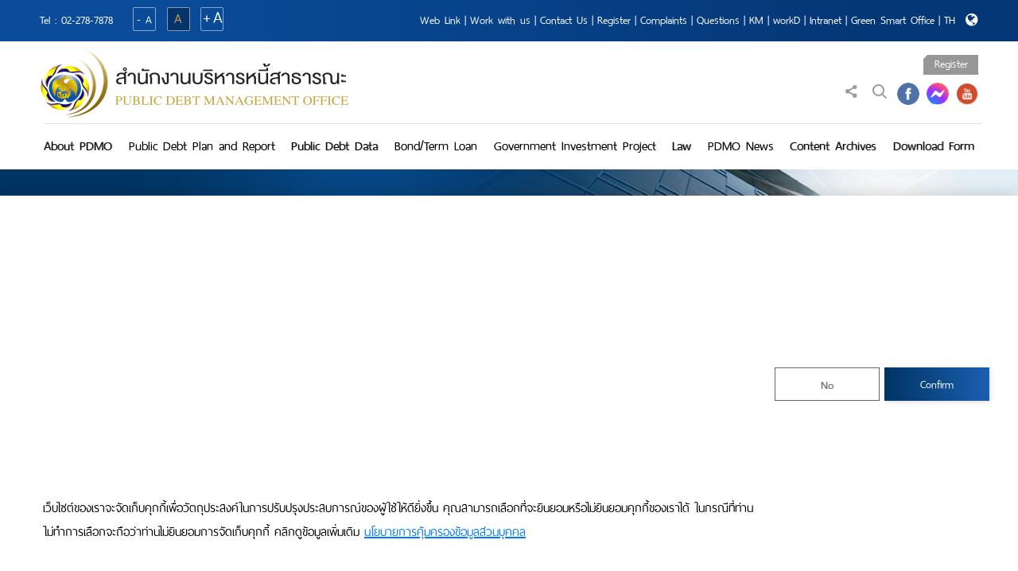

--- FILE ---
content_type: text/html; charset=utf-8
request_url: https://www.pdmo.go.th/en/public-debt/debt-remaining-maturity
body_size: 15725
content:

<!DOCTYPE html>
<html lang="en" class="medium">
<head prefix="og: https://ogp.me/ns#">
    <meta charset="utf-8" />
    <meta name="viewport" content="width=device-width, initial-scale=1, shrink-to-fit=no">
    <meta http-equiv="content-type" content="text/html; charset=UTF-8" />
    <meta http-equiv="content-language" content="EN" />
    <link rel="shortcut icon" href="https://www.pdmo.go.th/pdmomedia/images/2018/Jul/logo.png">
    
    <title>หนี้ระยะสั้นและยาวตามอายุคงเหลือ - PDMO - The Public Debt Management Office</title>
    
    <meta name="Description" content="หนี้ระยะสั้นและยาวตามอายุคงเหลือ">
    <meta name="Keywords" content="หนี้ระยะสั้นและยาวตามอายุคงเหลือ">
    <meta property="og:title" content="หนี้ระยะสั้นและยาวตามอายุคงเหลือ">
    <meta property="og:description" content="หนี้ระยะสั้นและยาวตามอายุคงเหลือ">
    <meta property="og:image" content="">
    <meta property="og:url" content="https://www.pdmo.go.th/en/public-debt/debt-remaining-maturity">
    <meta name="twitter:title" content="หนี้ระยะสั้นและยาวตามอายุคงเหลือ" />
    <meta name="twitter:description" content="หนี้ระยะสั้นและยาวตามอายุคงเหลือ" />
    <meta name="twitter:image" content="" />

    <meta property="og:url" content="https://www.pdmo.go.th/en/public-debt/debt-remaining-maturity">
    <meta property="og:type" content="website" />
    <meta name="twitter:card" content="summary" />
    <link href="/Content/css?v=sQUZXWmpfloO3CrY62zaFU6XMNZJXi80cndvny3A3e41" rel="stylesheet"/>

    
    <script src="/bundles/modernizr?v=wBEWDufH_8Md-Pbioxomt90vm6tJN2Pyy9u9zHtWsPo1"></script>

    
    <script src="/bundles/resource-js?v=mJ-zpBuuynifrpFQyr6v8IOYOTg_T--wM56YUOZ5Tzw1"></script>

    <script>
        /* GLobal Resource */
        var appLanguage = 'EN' || 'TH';
        GlobalResource = GlobalResource[appLanguage.toLowerCase()];
        GlobalResource.Language = appLanguage;
    </script>
    <!-- Global site tag (gtag.js) - Google Analytics -->
    <script async src="https://www.googletagmanager.com/gtag/js?id=UA-125784245-1"></script>
    <script>
        window.dataLayer = window.dataLayer || [];
        function gtag() { dataLayer.push(arguments); }
        gtag('js', new Date());

        gtag('config', 'UA-125784245-1');</script>
</head>
<body class="">
    <div id="wrapper">
        <header class="container-fluid px-0">
            <div class="header-inner row d-flex flex-row justify-content-between align-items-center">
                <div>
                    <div class="d-flex flex-row align-items-center">
                        <span class="mr-3 text-nowrap text-white">
                            <span class="text-white">Tel : <a title="telephone" href="tel:022787878" class="text-white">02-278-7878</a></span>
                        </span>
                        <div class="text-nowrap">
                                <a title="font size small" class="FontSizeToggle" data-size="small" href="javascript:void(0);"><span class="small">- A</span></a>
                                <a title="font size meduim" class="FontSizeToggle active" data-size="medium" href="javascript:void(0);"><span class="medium">A</span></a>
                                <a title="font size large" class="FontSizeToggle" data-size="large" href="javascript:void(0);"><span class="large">+ A</span></a>
                        </div>
                    </div>
                </div>
                <div class="top_menu">
                    <ul class="d-flex flex-row p-0">
                        <li><a  title="Web Link" href="/en/weblink">Web Link</a></li>
<li><a  title="Work with us" href="/en/official">Work with us</a></li>
<li><a  title="Contact Us" href="/en/about-us/contact-us">Contact Us</a></li>
<li><a  title="Register" href="/en/register">Register</a></li>
<li><a  title="Complaints" href="https://www1.pdmo.go.th/centerforcomplaint/">Complaints</a></li>
<li><a  title="Questions" href="/en/faq-debt">Questions</a></li>
<li><a  title="KM" href="https://km.pdmo.go.th/">KM</a></li>
<li><a target="_blank" title="workD" href="https://mail.workd.go.th/">workD</a></li>
<li><a target="_blank" title="Intranet" href="https://intranet.pdmo.go.th/">Intranet</a></li>
<li><a target="_blank" title="Green Smart Office" href="https://greensmart.pdmo.go.th/index/">Green Smart Office</a></li>

                        <li>
                                <a title="language th" href="/th/public-debt/debt-remaining-maturity">TH</a>
                            <span class="fi-globe"></span>
                        </li>
                    </ul>
                </div>
            </div>
        </header>
        <div id="header">
            <div class="content-width">
                <div id="header_content" class="d-flex justify-content-between align-items-center">
                    <div id="header_content_top">
                        <a title="pdmo" href="/en" class="text-nowrap"><img alt="PDMO" src="/Content/assets/images/pdmo_logo_top.png"><img alt="PDMO" class="" src="/Content/assets/images/pdmo_name_top.png"></a>
                    </div>
                    <div>
                        <ul class="d-flex flex-row justify-content-end pl-0">
                            <li class="d-none d-md-block">
                                    <div class="header-login flex-row justify-content-end"><a href="/en/register">Register</a></div>
                            </li>
                        </ul>
                        <div class="d-flex flex-row">
                            <ul id="header_content_share_2" class="d-none flex-row justify-content-end pl-1">
                                <li class="header">แชร์ไปยัง..</li>
                                <li><a title="share to facebook" href="https://www.facebook.com/sharer.php?u=https://www.pdmo.go.th/en/public-debt/debt-remaining-maturity" target="_blank" onclick="window.open(this.href, 'targetWindow', 'toolbar=no,location=0,status=no,menubar=no,scrollbars=yes,resizable=yes,width=600,height=250');return false;"><span class="fi-facebook"></span></a></li>
                                <li><a title="share to twitter" href="https://twitter.com/intent/tweet?url=https://www.pdmo.go.th/en/public-debt/debt-remaining-maturity&text=หนี้ระยะสั้นและยาวตามอายุคงเหลือ" target="_blank" onclick="window.open(this.href, 'targetWindow', 'toolbar=no,location=0,status=no,menubar=no,scrollbars=yes,resizable=yes,width=600,height=250');return false;"><span class="fi-twitter"></span></a></li>
                                <li><a title="share to google plus" href="https://plus.google.com/share?url=https://www.pdmo.go.th/en/public-debt/debt-remaining-maturity" target="_blank" onclick="window.open(this.href, 'targetWindow', 'toolbar=no,location=0,status=no,menubar=no,scrollbars=yes,resizable=yes,width=600,height=250');return false;"><span class="fi-gplus"></span></a></li>
                                <li><a title="share to line" href="https://social-plugins.line.me/lineit/share?url=https://www.pdmo.go.th/en/public-debt/debt-remaining-maturity" target="_blank" onclick="window.open(this.href, 'targetWindow', 'toolbar=no,location=0,status=no,menubar=no,scrollbars=yes,resizable=yes,width=600,height=250');return false;"><span class="fi-line"></span></a></li>
                            </ul>
                            <ul id="header_content_share_1" class="d-flex flex-row justify-content-end pl-0">
                                
                                <li class="social-share-btn d-none d-md-block"><a title="shares" href="javascript:void(0);"><span class="fi-share"></span></a></li>
                                <li class="social-share-close-btn d-none"><a title="shares" href="javascript:void(0);"><span class="fi-cancel"></span></a></li>
                                <li class="d-none d-md-block"><a title="search" class="btn-toggle-fs-search" href="javascript:void(0);"><span class="fi-search"></span></a></li>
                                <li class="d-md-none"><a title="menu" href="javascript:void(0);" data-toggle="collapse" data-target="#mobile_menu" aria-controls="mobile_menu" aria-expanded="false" aria-label="Toggle navigation"><span class="fi-menu"></span></a></li>
                            </ul>
                            <ul id="header_content_share_menu" class="d-none d-md-flex flex-row justify-content-end pl-1">
                                <li><a  title="New Menu" href="#"><img class="rounded-circle" src="https://www.pdmo.go.th/pdmomedia/images/2018/Aug/facebook_circle-512.png" alt="New Menu" /></a></li>
<li><a target="_blank" title="Messenger" href="https://www.messenger.com/t/pdmo.go.th"><img class="rounded-circle" src="https://www.pdmo.go.th/pdmomedia/images/2024/May/Facebook_Messenger_logo_2020.svg.png" alt="Messenger" /></a></li>
<li><a target="_blank" title="New Menu" href="#"><img class="rounded-circle" src="https://www.pdmo.go.th/pdmomedia/images/2018/Aug/youtube.png" alt="New Menu" /></a></li>

                            </ul>
                        </div>
                    </div>
                </div>
                <ul id="header_menu" class="d-none d-md-flex flex-row flex-wrap justify-content-center align-items-center">
                    <li class="has_submenu"><a  title=" About PDMO" href="javascript:void(0);"> About PDMO</a><ul><li><a  title="History" href="/en/about-us/histories">History</a></li><li><a  title="Organization Structure" href="/en/about-us/organization">Organization Structure</a></li><li><a  title="Authority" href="https://www.pdmo.go.th/th/Authority">Authority</a></li><li><a  title="Executives and Directors" href="/en/executives">Executives and Directors</a></li><li><a  title="Vision Mission and Strategy" href="/en/about-us/vision">Vision Mission and Strategy</a></li><li><a  title="Media Public Relations" href="/en/other-video">Media Public Relations</a></li><li><a  title="Organization Development Plan" href="/en/action-plan/q-2568">Organization Development Plan</a></li><li><a  title="Ethical Standards" href="/en/ethical-standards/codeof-ethics">Ethical Standards</a></li><li><a  title="Personal Data Protection Policy" href="/en/privacypolicy">Personal Data Protection Policy</a></li><li><a  title="Policies and Guidelines of Data Governance for Government" href="/en/Policies-and-Guidelines-of-Data-Governance">Policies and Guidelines of Data Governance for Government</a></li><li><a  title="Contact PDMO" href="/en/about-us/contact-us">Contact PDMO</a></li></ul></li>
<li class="has_submenu"><a  title="Public Debt  Plan and Report" href="javascript:void(0);">Public Debt  Plan and Report</a><ul><li><a  title=" Public Debt Management Plan" href="/en/plan-debt/plan-debt-public-management"> Public Debt Management Plan</a></li><li><a  title="Operating Results" href="/en/plan-debt-result/result-plan">Operating Results</a></li><li><a  title="Loan Disbursements" href="/th/plan-disbursement-ent/disbursements-enterprise">Loan Disbursements</a></li><li><a  title="Report" href="/en/monthly-public-debt-report/q-2567">Report</a></li></ul></li>
<li class="has_submenu"><a  title="Public Debt Data" href="javascript:void(0);">Public Debt Data</a><ul><li><a  title="Overview of Public Debt" href="/en/public-debt/debt-outstanding">Overview of Public Debt</a></li><li><a  title="Direct Government" href="/en/public-debt/debt-source-fund">Direct Government</a></li><li><a  title="State Enterprise Debt" href="/en/public-debt/non-financial-guranteed-debt/domestic-external">State Enterprise Debt</a></li><li><a  title="FIDF Debt and Autonomous Agency Debt" href="/en/public-debt/fidf-autonomous-agency/guaranteed">FIDF Debt and Autonomous Agency Debt</a></li></ul></li>
<li class="has_submenu"><a  title="Bond/Term Loan" href="javascript:void(0);">Bond/Term Loan</a><ul><li><a  title="Intro to Bond" href="/en/intro-to-bond">Intro to Bond</a></li><li><a  title="Bond Announcement" href="/en/government-bond/gov-bond/selling-leads-government-bond">Bond Announcement</a></li><li><a  title="Condition Bond Market" href="/en/bond-market/booklet">Condition Bond Market</a></li><li><a  title="Government Bond/Term Loan" href="/en/bond-goverment">Government Bond/Term Loan</a></li><li><a  title="Saving Bonds" href="/en/bond-channels">Saving Bonds</a></li><li><a  title="Sustainability Bond" href="/en/Sustainability-Bond/Sustainability-Bond">Sustainability Bond</a></li><li><a  title="Sustainability-Linked Bond" href="/en/sustainability-linked-bond">Sustainability-Linked Bond</a></li><li><a  title="State Enterprise ฺBond" href="/en/bond-enterprise">State Enterprise ฺBond</a></li></ul></li>
<li class="has_submenu"><a  title="Government Investment Project" href="javascript:void(0);">Government Investment Project</a><ul><li><a  title="โครงการภายใต้ พ.ร.ก. เงินกู้ Covid-19" href="/en/covid-19/project-approved">โครงการภายใต้ พ.ร.ก. เงินกู้ Covid-19</a></li><li><a  title="Investment for Public Debt Projects" href="/en/project-investment/government-investment-detail">Investment for Public Debt Projects</a></li><li><a  title="Our Current Projects" href="/en/Executive-Summary-Report">Our Current Projects</a></li><li><a  title="Our Past Projects" href="/en/old-project1/project1-01">Our Past Projects</a></li><li><a  title="Follow-Up and Evaluation of Project" href="/en/Project-monitoring-and-evaluation">Follow-Up and Evaluation of Project</a></li></ul></li>
<li class="has_submenu"><a  title="Law" href="javascript:void(0);">Law</a><ul><li><a  title="Law Content" href="/en/law-content">Law Content</a></li><li><a  title="Law" href="/en/law/act">Law</a></li><li><a  title="Comments and Rulings" href="/en/Comments-and-rulings/opinion">Comments and Rulings</a></li><li><a  title="Standard Contract" href="/th/standard-contract/domestic-contracts">Standard Contract</a></li><li><a  title="Public Hearing on the Draft Law" href="/en/evalution-of-law-public-hearing">Public Hearing on the Draft Law</a></li><li><a  title="The Evalution of Law Public Hearing" href="/en/regulatories/post-evaluation">The Evalution of Law Public Hearing</a></li><li><a target="_blank" title="Search" href="http://law.pdmo.go.th/">Search</a></li></ul></li>
<li class="has_submenu"><a  title="PDMO News " href="javascript:void(0);">PDMO News </a><ul><li><a  title="PDMO News" href="/en/event-pdmo">PDMO News</a></li><li><a  title="Press Conference" href="/en/press-release">Press Conference</a></li><li><a  title="News" href="/en/external-news">News</a></li><li><a  title="Procurement" href="/en/procurement/procurement-plan">Procurement</a></li><li><a  title="Work with Us" href="/en/official">Work with Us</a></li></ul></li>
<li class="has_submenu"><a  title="Content Archives" href="javascript:void(0);">Content Archives</a><ul><li><a  title="Annual Report" href="/en/public-debt-annual">Annual Report</a></li><li><a  title="Economic Outlook Report" href="/en/economic-outlook-report">Economic Outlook Report</a></li><li><a  title="Public Debt Journal" href="/en/public-debt-journal">Public Debt Journal</a></li><li><a  title="anniversary book" href="/en/anniversary-book">anniversary book</a></li><li><a  title="Publications" href="/en/publications/article">Publications</a></li><li><a  title="Download documents" href="/en/download-documents">Download documents</a></li><li><a  title="Infographic" href="/en/PublicDebtManagement-Infographic">Infographic</a></li><li><a  title="Video" href="/en/Video">Video</a></li><li><a  title="Local Government Debt" href="/en/public-debt/debtoflocal">Local Government Debt</a></li><li><a  title="Cost Per Unit" href="http://www.pdmo.go.th/en/publications/CostPerUnit">Cost Per Unit</a></li></ul></li>
<li><a  title="Download Form" href="/en/public-debt-management-plan">Download Form</a></li>

                </ul>
                <div class="d-block d-md-none">
                    <div class="collapse navbar-collapse" id="mobile_menu">
                        <div id="mobile_menu_lang" class="d-flex flex-row justify-content-center align-items-center">
                                <a title="language th" href="/th/public-debt/debt-remaining-maturity">TH</a>
                                <a title="language en" href="#" class="active">EN</a>
                        </div>
                        <ul id="mobile_menu_list">
                            <li class="has_submenu"><a  title=" About PDMO" href="javascript:void(0);"> About PDMO</a><ul><li><a  title="History" href="/en/about-us/histories">History</a></li><li><a  title="Organization Structure" href="/en/about-us/organization">Organization Structure</a></li><li><a  title="Authority" href="https://www.pdmo.go.th/th/Authority">Authority</a></li><li><a  title="Executives and Directors" href="/en/executives">Executives and Directors</a></li><li><a  title="Vision Mission and Strategy" href="/en/about-us/vision">Vision Mission and Strategy</a></li><li><a  title="Media Public Relations" href="/en/other-video">Media Public Relations</a></li><li><a  title="Organization Development Plan" href="/en/action-plan/q-2568">Organization Development Plan</a></li><li><a  title="Ethical Standards" href="/en/ethical-standards/codeof-ethics">Ethical Standards</a></li><li><a  title="Personal Data Protection Policy" href="/en/privacypolicy">Personal Data Protection Policy</a></li><li><a  title="Policies and Guidelines of Data Governance for Government" href="/en/Policies-and-Guidelines-of-Data-Governance">Policies and Guidelines of Data Governance for Government</a></li><li><a  title="Contact PDMO" href="/en/about-us/contact-us">Contact PDMO</a></li></ul></li>
<li class="has_submenu"><a  title="Public Debt  Plan and Report" href="javascript:void(0);">Public Debt  Plan and Report</a><ul><li><a  title=" Public Debt Management Plan" href="/en/plan-debt/plan-debt-public-management"> Public Debt Management Plan</a></li><li><a  title="Operating Results" href="/en/plan-debt-result/result-plan">Operating Results</a></li><li><a  title="Loan Disbursements" href="/th/plan-disbursement-ent/disbursements-enterprise">Loan Disbursements</a></li><li><a  title="Report" href="/en/monthly-public-debt-report/q-2567">Report</a></li></ul></li>
<li class="has_submenu"><a  title="Public Debt Data" href="javascript:void(0);">Public Debt Data</a><ul><li><a  title="Overview of Public Debt" href="/en/public-debt/debt-outstanding">Overview of Public Debt</a></li><li><a  title="Direct Government" href="/en/public-debt/debt-source-fund">Direct Government</a></li><li><a  title="State Enterprise Debt" href="/en/public-debt/non-financial-guranteed-debt/domestic-external">State Enterprise Debt</a></li><li><a  title="FIDF Debt and Autonomous Agency Debt" href="/en/public-debt/fidf-autonomous-agency/guaranteed">FIDF Debt and Autonomous Agency Debt</a></li></ul></li>
<li class="has_submenu"><a  title="Bond/Term Loan" href="javascript:void(0);">Bond/Term Loan</a><ul><li><a  title="Intro to Bond" href="/en/intro-to-bond">Intro to Bond</a></li><li><a  title="Bond Announcement" href="/en/government-bond/gov-bond/selling-leads-government-bond">Bond Announcement</a></li><li><a  title="Condition Bond Market" href="/en/bond-market/booklet">Condition Bond Market</a></li><li><a  title="Government Bond/Term Loan" href="/en/bond-goverment">Government Bond/Term Loan</a></li><li><a  title="Saving Bonds" href="/en/bond-channels">Saving Bonds</a></li><li><a  title="Sustainability Bond" href="/en/Sustainability-Bond/Sustainability-Bond">Sustainability Bond</a></li><li><a  title="Sustainability-Linked Bond" href="/en/sustainability-linked-bond">Sustainability-Linked Bond</a></li><li><a  title="State Enterprise ฺBond" href="/en/bond-enterprise">State Enterprise ฺBond</a></li></ul></li>
<li class="has_submenu"><a  title="Government Investment Project" href="javascript:void(0);">Government Investment Project</a><ul><li><a  title="โครงการภายใต้ พ.ร.ก. เงินกู้ Covid-19" href="/en/covid-19/project-approved">โครงการภายใต้ พ.ร.ก. เงินกู้ Covid-19</a></li><li><a  title="Investment for Public Debt Projects" href="/en/project-investment/government-investment-detail">Investment for Public Debt Projects</a></li><li><a  title="Our Current Projects" href="/en/Executive-Summary-Report">Our Current Projects</a></li><li><a  title="Our Past Projects" href="/en/old-project1/project1-01">Our Past Projects</a></li><li><a  title="Follow-Up and Evaluation of Project" href="/en/Project-monitoring-and-evaluation">Follow-Up and Evaluation of Project</a></li></ul></li>
<li class="has_submenu"><a  title="Law" href="javascript:void(0);">Law</a><ul><li><a  title="Law Content" href="/en/law-content">Law Content</a></li><li><a  title="Law" href="/en/law/act">Law</a></li><li><a  title="Comments and Rulings" href="/en/Comments-and-rulings/opinion">Comments and Rulings</a></li><li><a  title="Standard Contract" href="/th/standard-contract/domestic-contracts">Standard Contract</a></li><li><a  title="Public Hearing on the Draft Law" href="/en/evalution-of-law-public-hearing">Public Hearing on the Draft Law</a></li><li><a  title="The Evalution of Law Public Hearing" href="/en/regulatories/post-evaluation">The Evalution of Law Public Hearing</a></li><li><a target="_blank" title="Search" href="http://law.pdmo.go.th/">Search</a></li></ul></li>
<li class="has_submenu"><a  title="PDMO News " href="javascript:void(0);">PDMO News </a><ul><li><a  title="PDMO News" href="/en/event-pdmo">PDMO News</a></li><li><a  title="Press Conference" href="/en/press-release">Press Conference</a></li><li><a  title="News" href="/en/external-news">News</a></li><li><a  title="Procurement" href="/en/procurement/procurement-plan">Procurement</a></li><li><a  title="Work with Us" href="/en/official">Work with Us</a></li></ul></li>
<li class="has_submenu"><a  title="Content Archives" href="javascript:void(0);">Content Archives</a><ul><li><a  title="Annual Report" href="/en/public-debt-annual">Annual Report</a></li><li><a  title="Economic Outlook Report" href="/en/economic-outlook-report">Economic Outlook Report</a></li><li><a  title="Public Debt Journal" href="/en/public-debt-journal">Public Debt Journal</a></li><li><a  title="anniversary book" href="/en/anniversary-book">anniversary book</a></li><li><a  title="Publications" href="/en/publications/article">Publications</a></li><li><a  title="Download documents" href="/en/download-documents">Download documents</a></li><li><a  title="Infographic" href="/en/PublicDebtManagement-Infographic">Infographic</a></li><li><a  title="Video" href="/en/Video">Video</a></li><li><a  title="Local Government Debt" href="/en/public-debt/debtoflocal">Local Government Debt</a></li><li><a  title="Cost Per Unit" href="http://www.pdmo.go.th/en/publications/CostPerUnit">Cost Per Unit</a></li></ul></li>
<li><a  title="Download Form" href="/en/public-debt-management-plan">Download Form</a></li>

                        </ul>
                        <div class="mb-3">
                            <ul id="mobile_menu_list2" class="d-flex flex-row flex-wrap">
                                <li><a  title="Web Link" href="/en/weblink">Web Link</a></li>
<li><a  title="Work with us" href="/en/official">Work with us</a></li>
<li><a  title="Contact Us" href="/en/about-us/contact-us">Contact Us</a></li>
<li><a  title="Register" href="/en/register">Register</a></li>
<li><a  title="Complaints" href="https://www1.pdmo.go.th/centerforcomplaint/">Complaints</a></li>
<li><a  title="Questions" href="/en/faq-debt">Questions</a></li>
<li><a  title="KM" href="https://km.pdmo.go.th/">KM</a></li>
<li><a target="_blank" title="workD" href="https://mail.workd.go.th/">workD</a></li>
<li><a target="_blank" title="Intranet" href="https://intranet.pdmo.go.th/">Intranet</a></li>
<li><a target="_blank" title="Green Smart Office" href="https://greensmart.pdmo.go.th/index/">Green Smart Office</a></li>

                            </ul>
                        </div>
                        <div class="d-flex flex-row justify-content-between align-items-center">
                            <ul id="header_content_share_menu_m" class="d-none d-flex flex-row justify-content-start">
                                <li><a  title="New Menu" href="#"><img class="rounded-circle" src="https://www.pdmo.go.th/pdmomedia/images/2018/Aug/facebook_circle-512.png" alt="New Menu" /></a></li>
<li><a target="_blank" title="Messenger" href="https://www.messenger.com/t/pdmo.go.th"><img class="rounded-circle" src="https://www.pdmo.go.th/pdmomedia/images/2024/May/Facebook_Messenger_logo_2020.svg.png" alt="Messenger" /></a></li>
<li><a target="_blank" title="New Menu" href="#"><img class="rounded-circle" src="https://www.pdmo.go.th/pdmomedia/images/2018/Aug/youtube.png" alt="New Menu" /></a></li>

                            </ul>
                            <ul id="header_content_share_2m" class="d-none flex-row justify-content-start">
                                <li class="header">แชร์ไปยัง..</li>
                                <li><a title="share to facebook" href="https://www.facebook.com/sharer.php?u=https://www.pdmo.go.th/en/public-debt/debt-remaining-maturity" target="_blank" onclick="window.open(this.href, 'targetWindow', 'toolbar=no,location=0,status=no,menubar=no,scrollbars=yes,resizable=yes,width=600,height=250');return false;"><span class="fi-facebook"></span></a></li>
                                <li><a title="share to twitter" href="https://twitter.com/intent/tweet?url=https://www.pdmo.go.th/en/public-debt/debt-remaining-maturity&text=หนี้ระยะสั้นและยาวตามอายุคงเหลือ" target="_blank" onclick="window.open(this.href, 'targetWindow', 'toolbar=no,location=0,status=no,menubar=no,scrollbars=yes,resizable=yes,width=600,height=250');return false;"><span class="fi-twitter"></span></a></li>
                                <li><a title="share to google plus" href="https://plus.google.com/share?url=https://www.pdmo.go.th/en/public-debt/debt-remaining-maturity" target="_blank" onclick="window.open(this.href, 'targetWindow', 'toolbar=no,location=0,status=no,menubar=no,scrollbars=yes,resizable=yes,width=600,height=250');return false;"><span class="fi-gplus"></span></a></li>
                                <li><a title="share to line" href="https://social-plugins.line.me/lineit/share?url=https://www.pdmo.go.th/en/public-debt/debt-remaining-maturity" target="_blank" onclick="window.open(this.href, 'targetWindow', 'toolbar=no,location=0,status=no,menubar=no,scrollbars=yes,resizable=yes,width=600,height=250');return false;"><span class="fi-line"></span></a></li>
                            </ul>
                            <ul id="header_content_share_1m" class="d-flex flex-row justify-content-end">
                                
                                <li class="social-share-close-btn d-none"><a title="calcel" href="javascript:void(0);"><span class="fi-cancel"></span></a></li>
                                <li class="social-share-btn"><a title="share" href="javascript:void(0);"><span class="fi-share"></span></a></li>
                                <li><a title="search" class="btn-toggle-fs-search" href="javascript:void(0);"><span class="fi-search"></span></a></li>
                            </ul>
                        </div>
                    </div>
                </div>
            </div>
        </div>
        <!-- CONTENT START -->
        <div id="main_content">
            


    <section class="container-fluid my-0 p-0">
        <div class="hero-banner medium">

            <div class="item invert overlay-l remove-overlay" style="background-image: url(https://www.pdmo.go.th/pdmomedia/images/2018/Aug/img_cover_public_debt-02.jpg);">
                <div class="content-width">
                    <div class="item-content item-cnt-left">
<p>&nbsp;</p>
<p><span style="font-size: 48px; color: #ffffff;">Public Debt Data</span></p>
<p><span style="font-size: 24px; white-space: pre-wrap; color: #ffffff;">Manage public debt to a reasonable cost under the specified risk framework</span></p>                                            </div>
                </div>
            </div>
        </div>
    </section>
    <section class="p-0 m-0 header-menu-2 with-dummy">
        <div id="header_menu_2" class="bond-header content-width-5 min-width-unset">
            <div class="row no-gutters">
                <div class="menuBond d-flex flex-row flex-nowrap mx-auto justify-content-center align-items-stretch">
                    <div class="mainMenuBond text-nowrap active">

                        <a href="/en/public-debt/debt-outstanding" target="_self" title="Overview of Public Debt"><span>Overview of Public Debt</span></a>
                        <span class="arrowLeft float-right align-self-center"></span>
                        <ul class="subMenuBond d-none">
                                <li class="px-3 text-nowrap ">
                                    <a href="/en/public-debt/debt-outstanding" target="_self" title=" Public Debt Outstanding"><span> Public Debt Outstanding</span></a>
                                </li>
                                <li class="px-3 text-nowrap ">
                                    <a href="/en/public-debt/debt-instrument-types" target="_self" title="Proportion of short-term and long-term debt (by instrument typs)"><span>Proportion of short-term and long-term debt (by instrument typs)</span></a>
                                </li>
                                <li class="px-3 text-nowrap active">
                                    <a href="/en/public-debt/debt-remaining-maturity" target="_self" title="Proportion of short-term and long-term debt (by remaining maturity)"><span>Proportion of short-term and long-term debt (by remaining maturity)</span></a>
                                </li>
                                <li class="px-3 text-nowrap ">
                                    <a href="/en/public-debt/debt-domestic-external" target="_self" title="Domestic and Foreign Debt"><span>Domestic and Foreign Debt</span></a>
                                </li>
                        </ul>
                    </div>
                    <div class="mainMenuBond text-nowrap ">

                        <a href="/en/public-debt/debt-source-fund" target="_self" title="Direct Government"><span>Direct Government</span></a>
                        <span class="arrowLeft float-right align-self-center"></span>
                        <ul class="subMenuBond d-none">
                                <li class="px-3 text-nowrap ">
                                    <a href="/en/public-debt/debt-source-fund" target="_self" title="External Debt Outstanding Classified by Source of Fund"><span>External Debt Outstanding Classified by Source of Fund</span></a>
                                </li>
                                <li class="px-3 text-nowrap ">
                                    <a href="/en/public-debt/debt-currency" target="_self" title="External Debt Outstanding Classified by Currency"><span>External Debt Outstanding Classified by Currency</span></a>
                                </li>
                                <li class="px-3 text-nowrap ">
                                    <a href="/en/public-debt/debt-domestic" target="_self" title="Domestic Debt"><span>Domestic Debt</span></a>
                                </li>
                                <li class="px-3 text-nowrap ">
                                    <a href="/en/public-debt/debt-service-payment-budget" target="_self" title="Debt Services Payment From Budget"><span>Debt Services Payment From Budget</span></a>
                                </li>
                        </ul>
                    </div>
                    <div class="mainMenuBond text-nowrap ">

                        <a href="/en/public-debt/non-financial-guranteed-debt/domestic-external" target="_self" title="State Enterprise Debt"><span>State Enterprise Debt</span></a>
                        <span class="arrowLeft float-right align-self-center"></span>
                        <ul class="subMenuBond d-none">
                                <li class="px-3 text-nowrap ">
                                    <a href="/en/public-debt/non-financial-guranteed-debt/domestic-external" target="_self" title="Non-Financial State Enterprise Debt (Guaranteed Debt)"><span>Non-Financial State Enterprise Debt (Guaranteed Debt)</span></a>
                                </li>
                                <li class="px-3 text-nowrap ">
                                    <a href="/en/public-debt/non-financial-non-guranteed-debt/domestic-external" target="_self" title="Non-Financial State Enterprise Debt (Non-Guaranteed Debt) "><span>Non-Financial State Enterprise Debt (Non-Guaranteed Debt) </span></a>
                                </li>
                                <li class="px-3 text-nowrap ">
                                    <a href="/en/public-debt/financial-institutions-guaranteed-debt/domestic-external" target="_self" title="Financial Institutions (Guaranteed Debt)"><span>Financial Institutions (Guaranteed Debt)</span></a>
                                </li>
                        </ul>
                    </div>
                    <div class="mainMenuBond text-nowrap ">

                        <a href="/en/public-debt/fidf-autonomous-agency/guaranteed" target="_self" title="FIDF Debt and Autonomous Agency Debt"><span>FIDF Debt and Autonomous Agency Debt</span></a>
                        <span class="arrowLeft float-right align-self-center"></span>
                        <ul class="subMenuBond d-none">
                                <li class="px-3 text-nowrap ">
                                    <a href="/en/public-debt/fidf-autonomous-agency/guaranteed" target="_self" title="Government Guaranteed"><span>Government Guaranteed</span></a>
                                </li>
                                <li class="px-3 text-nowrap ">
                                    <a href="/en/public-debt/fidf-autonomous-agency/non-guaranteed" target="_self" title="Non-Government Guaranteed"><span>Non-Government Guaranteed</span></a>
                                </li>
                        </ul>
                    </div>
                </div>
            </div>
        </div>
        <section class="p-0 m-0 header-menu-2 with-dummy secondRow">
            <div id="header_menu_2_dummy" class="content-width min-width-unset">
                <ul></ul>
            </div>
        </section>
        <div id="header_menu_2_dummy1" class="content-width min-width-unset">
            <ul></ul>
        </div>
    </section>
    <section>
        <div class="container-fluid content-width mt-5">
            <div class="about-plan-container d-flex flex-row justify-content-start justify-content-md-between align-items-start">
                <!-- Side Menu -->
                        <div id="plan_year" class="d-none d-lg-block side-menu">
                            <h1>Overview of Public Debt</h1>
                            <div class="pageSubManu">
                                <h2 class="dropdown-toggle">Proportion of short-term and long-term debt (by remaining maturity)</h2>
                                <div class="subManuPage">
                                        <a class="dropdown-item " href="/en/public-debt/debt-outstanding"> Public Debt Outstanding</a>
                                        <a class="dropdown-item " href="/en/public-debt/debt-instrument-types">Proportion of short-term and long-term debt (by instrument typs)</a>
                                        <a class="dropdown-item selection" href="/en/public-debt/debt-remaining-maturity">Proportion of short-term and long-term debt (by remaining maturity)</a>
                                        <a class="dropdown-item " href="/en/public-debt/debt-domestic-external">Domestic and Foreign Debt</a>
                                </div>
                            </div>
                            <ul>
                            </ul>
                        </div>
                <!-- End-SideMenu -->
                <!-- Grap -->
                    <div id="WTable" class="plan-list-container">
                                <div class="d-lg-none mb-2">
            <h1>Overview of Public Debt</h1>
            <div class="pageSubManu">
                <h2 class="dropdown-toggle">Proportion of short-term and long-term debt (by remaining maturity)</h2>
                <div class="subManuPage">
                        <a class="dropdown-item " href="/en/public-debt/debt-outstanding"> Public Debt Outstanding</a>
                        <a class="dropdown-item " href="/en/public-debt/debt-instrument-types">Proportion of short-term and long-term debt (by instrument typs)</a>
                        <a class="dropdown-item selection" href="/en/public-debt/debt-remaining-maturity">Proportion of short-term and long-term debt (by remaining maturity)</a>
                        <a class="dropdown-item " href="/en/public-debt/debt-domestic-external">Domestic and Foreign Debt</a>
                </div>
            </div>
        </div>

                        <form id="filter-wrapper" method="get">
                                <div class="row align-items-end">
        <div class="col-12 col-md form-part-group">
            <label for="sel_data_range">Type</label>
            <select id="sel_data_range" name="ft" class="combo-style1">
                <option value="monthly">Monthly</option>
                
            </select>
        </div>
        <div class="col-12 col-md form-part-group month-select">
            <label for="sel_month_start">Start</label>
            <select id="sel_month_start" name="ms" class="combo-style1">
                            <option value='1'>January</option>
            <option value='2'>February</option>
            <option value='3'>March</option>
            <option value='4'>April</option>
            <option value='5'>May</option>
            <option value='6'>June</option>
            <option value='7'>July</option>
            <option value='8'>August</option>
            <option value='9'>September</option>
            <option value='10'>October</option>
            <option value='11'>November</option>
            <option value='12'>December</option>

            </select>
        </div>
        <div class="col-12 col-md form-part-group year-select">
            <label for="sel_year_start" id="start_year_debt_01">Year</label>
            <label class="d-none" for="sel_year_start" id="start_year_debt_02">Start year</label>
            <select id="sel_year_start" name="ys" class="combo-style1">
                        <option value="2026">2026</option>
        <option value="2025">2025</option>
        <option value="2024">2024</option>
        <option value="2023">2023</option>
        <option value="2022">2022</option>
        <option value="2021">2021</option>
        <option value="2020">2020</option>
        <option value="2019">2019</option>
        <option value="2018">2018</option>
        <option value="2017">2017</option>
        <option value="2016">2016</option>
        <option value="2015">2015</option>
        <option value="2014">2014</option>
        <option value="2013">2013</option>
        <option value="2012">2012</option>
        <option value="2011">2011</option>
        <option value="2010">2010</option>
        <option value="2009">2009</option>
        <option value="2008">2008</option>
        <option value="2007">2007</option>
        <option value="2006">2006</option>
        <option value="2005">2005</option>

            </select>
        </div>
        <div class="col-12 col-md form-part-group month-select">
            <label for="sel_month_end">End</label>
            <select id="sel_month_end" name="me" class="combo-style1">
                            <option value='1'>January</option>
            <option value='2'>February</option>
            <option value='3'>March</option>
            <option value='4'>April</option>
            <option value='5'>May</option>
            <option value='6'>June</option>
            <option value='7'>July</option>
            <option value='8'>August</option>
            <option value='9'>September</option>
            <option value='10'>October</option>
            <option value='11'>November</option>
            <option value='12'>December</option>

            </select>
        </div>
        <div class="col-12 col-md form-part-group year-select">
            <label for="sel_year_end" id="end_year_debt_01">Year</label>
            <label class="d-none" for="sel_year_end" id="end_year_debt_02">End year</label>
            <select id="sel_year_end" name="ye" class="combo-style1">
                        <option value="2026">2026</option>
        <option value="2025">2025</option>
        <option value="2024">2024</option>
        <option value="2023">2023</option>
        <option value="2022">2022</option>
        <option value="2021">2021</option>
        <option value="2020">2020</option>
        <option value="2019">2019</option>
        <option value="2018">2018</option>
        <option value="2017">2017</option>
        <option value="2016">2016</option>
        <option value="2015">2015</option>
        <option value="2014">2014</option>
        <option value="2013">2013</option>
        <option value="2012">2012</option>
        <option value="2011">2011</option>
        <option value="2010">2010</option>
        <option value="2009">2009</option>
        <option value="2008">2008</option>
        <option value="2007">2007</option>
        <option value="2006">2006</option>
        <option value="2005">2005</option>

            </select>
        </div>
        <div class="col-12 col-md form-part-group">
            <label>&nbsp;</label>
            <input type="submit" class="btn" value="Search">
        </div>
    </div>

                        </form>
                        <div class="mt-5"></div>
                            <h3 class="pl-5">Overview of Public Debt - Proportion of short-term and long-term debt (by remaining maturity) As of <span id="graphMonth"></span> <span id="graphYear"></span></h3>
                            <div id="govDebtPublic1"></div>
                            <div id="govDebtPublic1-nors" class="text-center py-5 d-none">ไม่พบข้อมูล</div>
                    </div>
                <!-- End Grap -->
            </div>

            
<div class="row mt-5">
        <div class="col-sm-12 col-md-9">
            <div><h2>Overview of Public Debt - Proportion of short-term and long-term debt (by remaining maturity)</h2></div>
        </div>
        <div class="col-sm-12 col-md-3 d-flex">
            <div class="mt-auto ml-auto mb-2">
Unit : Million baht            </div>
        </div>
        <div class="col-12 d-flex mb-2">
            <div class="ml-auto">
                Download Data :
                <a class="file-download disabled" href="/en/exportexcel/public-debt/debt-remaining-maturity?ft=monthly&amp;ms=11&amp;me=11&amp;ys=2025&amp;ye=2025&amp;SdtId=3"><img src="/Content/assets/images/xls (2).png"> Excel</a>
                <a class="file-download disabled" href="/en/exportcsv/public-debt/debt-remaining-maturity?ft=monthly&amp;ms=11&amp;me=11&amp;ys=2025&amp;ye=2025&amp;SdtId=3"><img src="/Content/assets/images/csv (1).png"> CSV</a>
                <a class="file-download disabled" href="/en/exportrdf/public-debt/debt-remaining-maturity?ft=monthly&amp;ms=11&amp;me=11&amp;ys=2025&amp;ye=2025&amp;SdtId=3"><img src="/Content/assets/images/rdf.png"> RDF</a>
            </div>
        </div>

</div>
<div class="about-org-wrapper my-0">
                    <table class="npublic-tb style5 mb-4">
                        <thead>
                            <tr>
                                <th class="left" style="min-width:300px">As of November Year 2025</th>

                                    <th data-coly="2025" data-colm="11">Short-term</th>
                                    <th data-coly="2025" data-colm="11">Long-term</th>
                                    <th data-coly="2025" data-colm="11">Total</th>
                            </tr>
                        </thead>
                        <tbody>
                                    <tr class="" data-level="0">
            <td data-row="593">Government Debt</td>

                    <td class="right">1,033,804.76</td>
                    <td class="right">10,082,255.55</td>
                    <td class="right">11,116,060.31</td>
        </tr>         <tr class="" data-level="0">
            <td data-row="594">Non-Financial SOEs Debt</td>

                    <td class="right">149,661.23</td>
                    <td class="right">915,334.23</td>
                    <td class="right">1,064,995.46</td>
        </tr>         <tr class="" data-level="0">
            <td data-row="595">Financial SOEs Debt (Guaranteed)</td>

                    <td class="right">82,791.00</td>
                    <td class="right">71,991.18</td>
                    <td class="right">154,782.18</td>
        </tr>         <tr class="" data-level="0">
            <td data-row="596">Other Government Agencies Debt</td>

                    <td class="right">4,182.58</td>
                    <td class="right">33,673.25</td>
                    <td class="right">37,855.83</td>
        </tr>         <tr class="topic" data-level="0">
            <td data-row="597">Total</td>

                    <td class="right">1,270,439.57</td>
                    <td class="right">11,103,254.21</td>
                    <td class="right">12,373,693.78</td>
        </tr> 
                        </tbody>
                    </table>

 
    <div class="text-center py-5 d-none" id="isTable" data-istable="True">ไม่พบข้อมูล</div>
</div>
<div class="responsible-group mt-3">
    <p><span style="font-family: 'ThaiSans Neue', sans-serif; font-size: 18px; color: #000000;"><strong>Responsible man</strong></span><br style="box-sizing: border-box; color: #6c757d; font-family: 'ThaiSans Neue', sans-serif; font-size: 18px;" /><span style="color: #000000; font-family: 'ThaiSans Neue', sans-serif; font-size: 18px;"> 1. Miss Sofeeyah Hayeehama Economist, Practitioner Level (Tel) : 02 278 7878 Ext. 40555<br /></span><span style="color: #000000; font-family: 'ThaiSans Neue', sans-serif; font-size: 18px;"> 2. Miss Kadkaew Puongphet Economist, Professional Level (Tel) : 02 278 7878 Ext. 40231</span></p>
</div>

        </div>
    </section>


            
            <a target="_blank" href="https://www.messenger.com/t/pdmo.go.th">
                <div class="fb-chat-pop">
                    <img src="/Content/assets/images/fb_messenger_logo_2020.png" title="" alt="Facebook Messenger">
                </div>
            </a>

            
            <div class="compo-back-top" id="CompoBackToTop">
                <div class="icon">
                    <svg width="2rem" height="2rem" viewBox="0 0 16 16" class="bi bi-arrow-up-short" fill="currentColor" xmlns="http://www.w3.org/2000/svg">
                        <path fill-rule="evenodd" d="M8 12a.5.5 0 0 0 .5-.5V5.707l2.146 2.147a.5.5 0 0 0 .708-.708l-3-3a.5.5 0 0 0-.708 0l-3 3a.5.5 0 1 0 .708.708L7.5 5.707V11.5a.5.5 0 0 0 .5.5z" />
                    </svg>
                </div>
            </div>
        </div>
        <!-- CONTENT END -->
        <footer>
            <div id="footer_content">
                <div class="content-width d-flex flex-column flex-md-row justify-content-center justify-content-md-between align-items-center">
                    <img alt="PDMO" src="/Content/assets/images/pdmo_logo_footer.png">
                    <a class="text-nowrap" href="/en/sitemap" title="Site Map">Site Map</a>
                </div>
                
                <div class="container-fluid content-width">
                    <div class="row">
                        <div class="col-12 col-md-6">
                            <div class="addr text-center text-md-left mb-3">
                                Floor 10 - 12, 150th Building Ministry of Finance, Rama 6 Rd., Phayathai, Bangkok, 10400
                            </div>
                            <div class="addr text-center text-md-left mb-3">
                                Email : <a href="mailto:saraban@pdmo.go.th" style="font-size: 1.1em">saraban@pdmo.go.th</a>
                                <br />
                                Tel : 02-278-7878
                            </div>
                            <div class="addr text-center text-md-left">
                                Branch Detail : Monday - Friday 8:30 - 16:30 hrs.
                            </div>
                        </div>
                        <div class="col-12 col-md-6">
                            <div class="pt-3 h-100 d-flex flex-column justify-content-between align-items-center align-items-md-end">
                                <div>
                                    <ul id="footer_content_share_2m" class="d-flex flex-row justify-content-start pl-0 mb-0 mb-md-2">
                                        <li><a target="_blank" title="Facebook" href="https://www.facebook.com/pdmo.go.th/"><img class="rounded-circle" src="https://www.pdmo.go.th/pdmomedia/images/2018/Aug/facebook_circle-512.png" title="Facebook" alt="Facebook" /></a></li>
<li><a target="_blank" title="Messenger" href="https://www.messenger.com/t/pdmo.go.th"><img class="rounded-circle" src="https://www.pdmo.go.th/pdmomedia/images/2024/May/Facebook_Messenger_logo_2020.svg.png" title="Messenger" alt="Messenger" /></a></li>
<li><a target="_blank" title="Youtube" href="https://www.youtube.com/channel/UCrog8Oe4GZxuE4Tn8cZJ6xg"><img class="rounded-circle" src="https://www.pdmo.go.th/pdmomedia/images/2018/Aug/youtube.png" title="Youtube" alt="Youtube" /></a></li>

                                    </ul>
                                </div>
                                <div class="download-apps">
                                    <div class="d-flex flex-column flex-md-row justify-content-center justify-content-md-end align-items-center">
                                        <span>Download Our Apps</span>
                                        <a title="apple store" href="https://itunes.apple.com/app/id1391582123?mt=8&ign-mpt=uo%3D4" class="ml-md-3 mt-2 mt-md-0" target="_blank"><img alt="apple store" src="/Content/assets/images/apple-store.png"></a>
                                        <a title="play store" href="https://play.google.com/store/apps/details?id=com.zealtech.pdmo&hl=en_US" class="ml-md-2 mt-2 mt-md-0" target="_blank"><img alt="play store" src="/Content/assets/images/google-play.png"></a>
                                    </div>
                                </div>
                                <div class="addr text-center text-md-left">
                                    This site has good viewing with a Web browser
                                    <ul class="list-inline d-inline-block">
                                        <li class="d-inline-block">
                                            <img src="/Content/assets/images/icon-web/icon_chorme.png" alt="chorme" class="mb-1">
                                        </li>
                                        <li class="d-inline-block">
                                            <img src="/Content/assets/images/icon-web/icon_edge.png" title="อินเตอร์เน็ตเอ็กซ์โพเรอร์เวอร์ชัน 10 หรือสูงกว่า" alt="" class="mb-1" style="width:20px;">
                                        </li>
                                        <li class="d-inline-block">
                                            <img src="/Content/assets/images/icon-web/icon_firefox.png" alt="firefox" class="mb-1">
                                        </li>
                                        <li class="d-inline-block">
                                            <img src="/Content/assets/images/icon-web/icon_safari.png" alt="safari" class="mb-1">
                                        </li>
                                    </ul>
                                </div>
                                <div class="visitors-wrapper mb-2">
                                    <div class="mr-2">Visitor : </div>
                                    <ul id="visitors_counts"></ul>
                                </div>
                            </div>
                        </div>
                    </div>
                </div>
                <div class="sep"></div>
                <div class="container-fluid content-width py-3">
                    <div class="d-flex flex-column flex-md-row justify-content-center justify-content-md-between align-items-center">
                        <div class="validate-group d-flex flex-column flex-md-row w-container-fluid">
                            <div class="flex-row flex-md-column d-inline-block justify-content-between text-center mx-md-2 mx-0 my-md-0">
                                <a title="ipv6 ready" target="_blank" href='https://ipv6-test.com/validate.php?url=referer'>
                                    <img style="border:0;width:70px;" src='https://ipv6-test.com/button-ipv6-small.png' alt='ipv6 ready' />
                                </a>
                                <a title="Valid CSS!" target="_blank" href="https://jigsaw.w3.org/css-validator/check/referer">
                                    <img style="border:0;width:70px;" src="https://jigsaw.w3.org/css-validator/images/vcss" alt="Valid CSS!">
                                </a>
                                <a title="Valid XHTML" target="_blank" href='https://validator.w3.org/check?uri=http%3A%2F%2Fwww.pdmo.go.th/th%2F'>
                                    <img style="border:0;width:70px;" src='https://www.w3.org/Icons/valid-xhtml10' alt='Valid XHTML' />
                                </a>
                                <a title="Explanation of WCAG 2 Level A Conformance" target="_blank" href='https://www.w3.org/WAI/WCAG2AA-Conformance'>
                                    <img style="border:0;width:70px;" src='https://www.w3.org/WAI/wcag2AA' alt='Level A conformance, W3C WAI Web Content Accessibility Guidelines 2.0' />
                                </a>
                            </div>
                        </div>
                        <div class="link-group-style-1 text-center text-md-right">
                            <div class="d-inline-flex flex-column flex-md-row flex-wrap justify-content-center align-items-center">
                                
                            </div>
                        </div>
                    </div>
                </div>
            </div>
            <div id="copyright">
                <div class="content-width d-flex flex-column flex-md-row flex-wrap justify-content-center align-items-center py-1">
                    
                </div>
            </div>
        </footer>
        
        <div class="modal fade" id="bond-master-modal" tabindex="-1" role="dialog" aria-labelledby="bond-master-modal" aria-hidden="true">
            <div class="modal-dialog" role="document">
                <div class="modal-content">
                    <button type="button" class="close" data-dismiss="modal" aria-label="Close">
                        <span class="fi-cancel" aria-hidden="true"></span>
                    </button> 
                    <div class="modal-body modal-bond-detail"></div>
                </div>
            </div>
        </div>

        
        <div id="fs-search" class="fs-search fixed-top h-100 d-flex align-items-center">
            <button type="button" id="fs-search-btn-close" class="btn border-0 bg-transparent fs-search-btn-close btn-toggle-fs-search">
                <svg viewBox="0 0 24 24" width="40" height="40" stroke="currentColor" stroke-width="2" fill="none" stroke-linecap="round" stroke-linejoin="round" class="css-i6dzq1"><circle cx="12" cy="12" r="10"></circle><line x1="15" y1="9" x2="9" y2="15"></line><line x1="9" y1="9" x2="15" y2="15"></line></svg>
            </button>
            <div class="mx-auto fs-search-content px-5 pxlg-0">
                <div class="input-group">
                    <label for="search-input" class="d-none">ค้นหา</label>
                    <input id="search-input" type="text" class="form-control text-white pl-0 py-0" placeholder="Search" aria-label="Search" aria-describedby="btn-search-panel">
                    <div class="input-group-append">
                        <button class="btn border-0 bg-transparent fs-search-btn-search px-1" type="button" id="btn-search-panel">
                            <svg viewBox="0 0 24 24" width="24" height="24" stroke="currentColor" stroke-width="2" fill="none" stroke-linecap="round" stroke-linejoin="round" class="css-i6dzq1"><circle cx="11" cy="11" r="8"></circle><line x1="21" y1="21" x2="16.65" y2="16.65"></line></svg>
                        </button>
                    </div>
                </div>
            </div>
        </div>
    </div>
    <script src="/bundles/jquery?v=DcMwiUbV97hy2-iDghCW5bgk5tCiSDqr-gQ-rQUDDz41"></script>

    <script src="/bundles/js?v=uTBMgf2bQhkW1zzVDao5yX7R0jzN8xOGKom8hJVERKM1"></script>

    <script src="/bundles/jqueryval?v=hEGG8cMxk9p0ncdRUOJ-CnKN7NezhnPnWIvn6REucZo1"></script>

    
        <script src="/js/public_debt?v=6s1T7PmTdR0UBieY5z1Huq5YcwWNUWklsZM2hNq72o81"></script>

    
    
    <script src='https://www.google.com/recaptcha/api.js'></script>
    <script src="/bundles/parsley?v=7lh74LPtgFpiiipKh3nYB7Mq-HB4rxy_LYS9w8kMEHw1"></script>

    <script>
        var lang = 'en';
        var permalink = 'public-debt/debt-remaining-maturity';
        var ft, ms, me, ys, ye;
        var year, month;
        var sdtId = '3';
        $(document).ready(function () {
            init();
        });

        function init() {
            btnFileDowload();
            filterAfterLoad();

            graphDebtAge();
            organization();
            sdtId35();

            // Actions
            filterChange();
        }

        function graphDebtAge() {
            if ($("#govDebtPublic1").length) {
               if ('Normal' === 'Monthly') {
                   initGraph(permalink, lang, ms, ys, me, ye);
               } else {
                   year = $('table.npublic-tb tr:first').find('th:last').attr('data-coly') || ye;
                   month = $('table.npublic-tb tr:first').find('th:last').attr('data-colm') || me;
                   $('#graphMonth').text(moment().locale(lang).month(month - 1).format("MMMM"));
                   $('#graphYear').text(lang == 'th' ? parseInt(year) + 543 : year);
                   console.log('month', year, month);
                   initGraphDebtAge(permalink, lang, year , month);
               }
            }
        }
        function organization() {
            if ($('.about-org-container').length) {
                RenderOrganization('en');
            }
        }
        function sdtId35() {
            if (sdtId == '35') {
                $('#WTable').addClass('w-100');
            }
        }
        function filterAfterLoad() {
             if ($("#sel_data_range").length) {
                ft = 'monthly';
                ms = '11';
                me = '11';
                ys = '2025';
                 ye = '2025';
                setFilterSelect(ft, ms, me, ys, ye);

                if ($('#sel_data_range option:selected').val() === 'monthly') {
                    $('#start_year_debt_01').removeClass('d-none');
                    $('#start_year_debt_02').addClass('d-none');
                    $('#end_year_debt_01').removeClass('d-none');
                    $('#end_year_debt_02').addClass('d-none');
                } else {
                    $('#start_year_debt_01').addClass('d-none');
                    $('#start_year_debt_02').removeClass('d-none');
                    $('#end_year_debt_01').addClass('d-none');
                    $('#end_year_debt_02').removeClass('d-none');
                }
            }
        }
        function filterChange() {
            $('#sel_data_range').on('change', function () {
                var val = $.trim(this.value);
                if (val === 'yearly') {
                    ms = '9';
                    me = '9';
                    ys = '2025';
                    ye = '2025';
                    setFilterSelect(val, ms, me, ys, ye);
                }
            });
        }
        function btnFileDowload() {
            if ($('#isTable').data('istable') == 'True') {
                $('.file-download').removeClass('disabled');
            }
        }
    </script>

    <script>
        // visitors
        (function ($) {
            var visitors = '28828318';
            $(document).ready(function () {
                var splitVisitors = visitors.split('');
                for (var i = 0; i < splitVisitors.length; i++) {
                    $('#visitors_counts').append('<li><span>' + splitVisitors[i] + '</span></li>');
                }
            });
        })(jQuery);

        // search
        (function ($) {
            $(document).ready(function () {
                $('.btn-toggle-fs-search').on('click', function () {
                    // show
                    if (!$('#fs-search').hasClass('show')) {
                        $('body').toggleClass('popup-open');
                    } else {
                        // hidden
                        setTimeout(function () {
                            $('body').toggleClass('popup-open');
                        }, 200);
                    }
                    $('#fs-search').toggleClass('show');
                });

                 $('#search-input').on('keypress', function (e) {
                    if (e.which === 13) {
                        window.location = '/' + 'en' + '/search-result?txtkeyword=' + encodeURIComponent($(this).val());
                    }
                });

                $('#btn-search-panel').on('click', function () {
                    window.location = '/' + 'en' + '/search-result?txtkeyword=' + encodeURIComponent($('#search-input').val());
                });
            });
        })(jQuery);
    </script>

    <!-- PDPA -->
            <div class="PDPA-wrapper" id="PDPA-wrapper">
            <div class="row">
                <div class="PDPA-content col-lg p-0 p-lg-3">
                    <p>&nbsp;</p><p>&nbsp;</p><p>&nbsp;</p><p>&nbsp;</p><p>&nbsp;</p><p>&nbsp;</p><p>&nbsp;</p><p>&nbsp;</p><p><span style="font-size: 20px;"><span style="font-family: ThaiSans Neue, sans-serif;">เว็บไซต์ของเราจะจัดเก็บคุกกี้เพื่อวัตถุประสงค์ในการปรับปรุงประสบการณ์ของผู้ใช้ให้ดียิ่งขึ้น&nbsp;</span><span style="font-family: ThaiSans Neue, sans-serif;">คุณสามารถเลือกที่จะยินยอมหรือไม่ยินยอมคุกกี้ของเราได้ ในกรณีที่ท่านไม่ทำการเลือกจะถือว่าท่านไม่ยินยอมการจัดเก็บคุกกี้ คลิกดูข้อมูลเพิ่มเติม&nbsp;<a href="https://www.pdmo.go.th/th/policy/privacy_policy" target="_blank" rel="noopener">นโยบายการคุ้มครองข้อมูลส่วนบุคคล</a></span></span></p>
                </div>
                <div class="PDPA-btn">
                        <button type="button" class="btn style2" id="papdBtnReject">No</button>

                    <button type="button" class="btn" id="pdpaBtnAccept">Confirm</button>
                </div>
            </div>
        </div>

<script>
    $(document).ready(function () {
        if ($('#pdpaBtnAccept')) {
            $("#pdpaBtnAccept").on("click", function () {
                $.ajax({
                    url: '/Utilities/AcceptCookiePolicy',
                    type: 'POST',
                    success: function (response) {
                        if (response == 'Accepted') {
                            $('#PDPA-wrapper').remove();
                        } else {
                            console.error("Error", response);
                        }
                    }
                });
            });
        }

        if ($('#papdBtnReject')) {
            $("#papdBtnReject").on("click", function () {
                $.ajax({
                    url: '/Utilities/RejectCookiePolicy',
                    type: 'POST',
                    success: function (response) {
                        if (response == 'Rejected') {
                            $('#PDPA-wrapper').remove();
                        } else {
                            console.error("Error", response);
                        }
                    }
                });
            });
        }
    });
</script>

</body>
</html>


--- FILE ---
content_type: text/css; charset=utf-8
request_url: https://www.pdmo.go.th/Content/css?v=sQUZXWmpfloO3CrY62zaFU6XMNZJXi80cndvny3A3e41
body_size: 87167
content:
/* Minification failed. Returning unminified contents.
(6,10): run-time error CSS1062: Expected semicolon or closing curly-brace, found '-'
(6,25): run-time error CSS1062: Expected semicolon or closing curly-brace, found '-'
(6,42): run-time error CSS1062: Expected semicolon or closing curly-brace, found '-'
(6,59): run-time error CSS1062: Expected semicolon or closing curly-brace, found '-'
(6,74): run-time error CSS1062: Expected semicolon or closing curly-brace, found '-'
(6,88): run-time error CSS1062: Expected semicolon or closing curly-brace, found '-'
(6,105): run-time error CSS1062: Expected semicolon or closing curly-brace, found '-'
(6,122): run-time error CSS1062: Expected semicolon or closing curly-brace, found '-'
(6,138): run-time error CSS1062: Expected semicolon or closing curly-brace, found '-'
(6,153): run-time error CSS1062: Expected semicolon or closing curly-brace, found '-'
(6,168): run-time error CSS1062: Expected semicolon or closing curly-brace, found '-'
(6,181): run-time error CSS1062: Expected semicolon or closing curly-brace, found '-'
(6,196): run-time error CSS1062: Expected semicolon or closing curly-brace, found '-'
(6,216): run-time error CSS1062: Expected semicolon or closing curly-brace, found '-'
(6,234): run-time error CSS1062: Expected semicolon or closing curly-brace, found '-'
(6,254): run-time error CSS1062: Expected semicolon or closing curly-brace, found '-'
(6,272): run-time error CSS1062: Expected semicolon or closing curly-brace, found '-'
(6,287): run-time error CSS1062: Expected semicolon or closing curly-brace, found '-'
(6,305): run-time error CSS1062: Expected semicolon or closing curly-brace, found '-'
(6,322): run-time error CSS1062: Expected semicolon or closing curly-brace, found '-'
(6,338): run-time error CSS1062: Expected semicolon or closing curly-brace, found '-'
(6,353): run-time error CSS1062: Expected semicolon or closing curly-brace, found '-'
(6,371): run-time error CSS1062: Expected semicolon or closing curly-brace, found '-'
(6,393): run-time error CSS1062: Expected semicolon or closing curly-brace, found '-'
(6,415): run-time error CSS1062: Expected semicolon or closing curly-brace, found '-'
(6,437): run-time error CSS1062: Expected semicolon or closing curly-brace, found '-'
(6,460): run-time error CSS1062: Expected semicolon or closing curly-brace, found '-'
(6,644): run-time error CSS1062: Expected semicolon or closing curly-brace, found '-'
(759,1): run-time error CSS1019: Unexpected token, found '@import'
(759,9): run-time error CSS1019: Unexpected token, found 'url("/Content/assets/fonts/stylesheet.css")'
(759,53): run-time error CSS1019: Unexpected token, found '@import'
(759,61): run-time error CSS1019: Unexpected token, found 'url("../fonts/stylesheet.css")'
 */
/*!
 * Bootstrap v4.1.3 (https://getbootstrap.com/)
 * Copyright 2011-2018 The Bootstrap Authors
 * Copyright 2011-2018 Twitter, Inc.
 * Licensed under MIT (https://github.com/twbs/bootstrap/blob/master/LICENSE)
 */:root{--blue:#007bff;--indigo:#6610f2;--purple:#6f42c1;--pink:#e83e8c;--red:#dc3545;--orange:#fd7e14;--yellow:#ffc107;--green:#28a745;--teal:#20c997;--cyan:#17a2b8;--white:#fff;--gray:#6c757d;--gray-dark:#343a40;--primary:#007bff;--secondary:#6c757d;--success:#28a745;--info:#17a2b8;--warning:#ffc107;--danger:#dc3545;--light:#f8f9fa;--dark:#343a40;--breakpoint-xs:0;--breakpoint-sm:576px;--breakpoint-md:768px;--breakpoint-lg:992px;--breakpoint-xl:1200px;--font-family-sans-serif:-apple-system,BlinkMacSystemFont,"Segoe UI",Roboto,"Helvetica Neue",Arial,sans-serif,"Apple Color Emoji","Segoe UI Emoji","Segoe UI Symbol","Noto Color Emoji";--font-family-monospace:SFMono-Regular,Menlo,Monaco,Consolas,"Liberation Mono","Courier New",monospace}*,::after,::before{box-sizing:border-box}html{font-family:sans-serif;line-height:1.15;-webkit-text-size-adjust:100%;-ms-text-size-adjust:100%;-ms-overflow-style:scrollbar;-webkit-tap-highlight-color:transparent}@-ms-viewport{width:device-width}article,aside,figcaption,figure,footer,header,hgroup,main,nav,section{display:block}body{margin:0;font-family:-apple-system,BlinkMacSystemFont,"Segoe UI",Roboto,"Helvetica Neue",Arial,sans-serif,"Apple Color Emoji","Segoe UI Emoji","Segoe UI Symbol","Noto Color Emoji";font-size:1rem;font-weight:400;line-height:1.5;color:#212529;text-align:left;background-color:#fff}[tabindex="-1"]:focus{outline:0!important}hr{box-sizing:content-box;height:0;overflow:visible}h1,h2,h3,h4,h5,h6{margin-top:0;margin-bottom:.5rem}p{margin-top:0;margin-bottom:1rem}abbr[data-original-title],abbr[title]{text-decoration:underline;-webkit-text-decoration:underline dotted;text-decoration:underline dotted;cursor:help;border-bottom:0}address{margin-bottom:1rem;font-style:normal;line-height:inherit}dl,ol,ul{margin-top:0;margin-bottom:1rem}ol ol,ol ul,ul ol,ul ul{margin-bottom:0}dt{font-weight:700}dd{margin-bottom:.5rem;margin-left:0}blockquote{margin:0 0 1rem}dfn{font-style:italic}b,strong{font-weight:bolder}small{font-size:80%}sub,sup{position:relative;font-size:75%;line-height:0;vertical-align:baseline}sub{bottom:-.25em}sup{top:-.5em}a{color:#007bff;text-decoration:none;background-color:transparent;-webkit-text-decoration-skip:objects}a:hover{color:#0056b3;text-decoration:underline}a:not([href]):not([tabindex]){color:inherit;text-decoration:none}a:not([href]):not([tabindex]):focus,a:not([href]):not([tabindex]):hover{color:inherit;text-decoration:none}a:not([href]):not([tabindex]):focus{outline:0}code,kbd,pre,samp{font-family:SFMono-Regular,Menlo,Monaco,Consolas,"Liberation Mono","Courier New",monospace;font-size:1em}pre{margin-top:0;margin-bottom:1rem;overflow:auto;-ms-overflow-style:scrollbar}figure{margin:0 0 1rem}img{vertical-align:middle;border-style:none}svg{overflow:hidden;vertical-align:middle}table{border-collapse:collapse}caption{padding-top:.75rem;padding-bottom:.75rem;color:#6c757d;text-align:left;caption-side:bottom}th{text-align:inherit}label{display:inline-block;margin-bottom:.5rem}button{border-radius:0}button:focus{outline:1px dotted;outline:5px auto -webkit-focus-ring-color}button,input,optgroup,select,textarea{margin:0;font-family:inherit;font-size:inherit;line-height:inherit}button,input{overflow:visible}button,select{text-transform:none}[type=reset],[type=submit],button,html [type=button]{-webkit-appearance:button}[type=button]::-moz-focus-inner,[type=reset]::-moz-focus-inner,[type=submit]::-moz-focus-inner,button::-moz-focus-inner{padding:0;border-style:none}input[type=checkbox],input[type=radio]{box-sizing:border-box;padding:0}input[type=date],input[type=datetime-local],input[type=month],input[type=time]{-webkit-appearance:listbox}textarea{overflow:auto;resize:vertical}fieldset{min-width:0;padding:0;margin:0;border:0}legend{display:block;width:100%;max-width:100%;padding:0;margin-bottom:.5rem;font-size:1.5rem;line-height:inherit;color:inherit;white-space:normal}progress{vertical-align:baseline}[type=number]::-webkit-inner-spin-button,[type=number]::-webkit-outer-spin-button{height:auto}[type=search]{outline-offset:-2px;-webkit-appearance:none}[type=search]::-webkit-search-cancel-button,[type=search]::-webkit-search-decoration{-webkit-appearance:none}::-webkit-file-upload-button{font:inherit;-webkit-appearance:button}output{display:inline-block}summary{display:list-item;cursor:pointer}template{display:none}[hidden]{display:none!important}.h1,.h2,.h3,.h4,.h5,.h6,h1,h2,h3,h4,h5,h6{margin-bottom:.5rem;font-family:inherit;font-weight:500;line-height:1.2;color:inherit}.h1,h1{font-size:2.5rem}.h2,h2{font-size:2rem}.h3,h3{font-size:1.75rem}.h4,h4{font-size:1.5rem}.h5,h5{font-size:1.25rem}.h6,h6{font-size:1rem}.lead{font-size:1.25rem;font-weight:300}.display-1{font-size:6rem;font-weight:300;line-height:1.2}.display-2{font-size:5.5rem;font-weight:300;line-height:1.2}.display-3{font-size:4.5rem;font-weight:300;line-height:1.2}.display-4{font-size:3.5rem;font-weight:300;line-height:1.2}hr{margin-top:1rem;margin-bottom:1rem;border:0;border-top:1px solid rgba(0,0,0,.1)}.small,small{font-size:80%;font-weight:400}.mark,mark{padding:.2em;background-color:#fcf8e3}.list-unstyled{padding-left:0;list-style:none}.list-inline{padding-left:0;list-style:none}.list-inline-item{display:inline-block}.list-inline-item:not(:last-child){margin-right:.5rem}.initialism{font-size:90%;text-transform:uppercase}.blockquote{margin-bottom:1rem;font-size:1.25rem}.blockquote-footer{display:block;font-size:80%;color:#6c757d}.blockquote-footer::before{content:"\2014 \00A0"}.img-fluid{max-width:100%;height:auto}.img-thumbnail{padding:.25rem;background-color:#fff;border:1px solid #dee2e6;border-radius:.25rem;max-width:100%;height:auto}.figure{display:inline-block}.figure-img{margin-bottom:.5rem;line-height:1}.figure-caption{font-size:90%;color:#6c757d}code{font-size:87.5%;color:#e83e8c;word-break:break-word}a>code{color:inherit}kbd{padding:.2rem .4rem;font-size:87.5%;color:#fff;background-color:#212529;border-radius:.2rem}kbd kbd{padding:0;font-size:100%;font-weight:700}pre{display:block;font-size:87.5%;color:#212529}pre code{font-size:inherit;color:inherit;word-break:normal}.pre-scrollable{max-height:340px;overflow-y:scroll}.container{width:100%;padding-right:15px;padding-left:15px;margin-right:auto;margin-left:auto}@media (min-width:576px){.container{max-width:540px}}@media (min-width:768px){.container{max-width:720px}}@media (min-width:992px){.container{max-width:960px}}@media (min-width:1200px){.container{max-width:1140px}}.container-fluid{width:100%;padding-right:15px;padding-left:15px;margin-right:auto;margin-left:auto}.row{display:-ms-flexbox;display:flex;-ms-flex-wrap:wrap;flex-wrap:wrap;margin-right:-15px;margin-left:-15px}.no-gutters{margin-right:0;margin-left:0}.no-gutters>.col,.no-gutters>[class*=col-]{padding-right:0;padding-left:0}.col,.col-1,.col-10,.col-11,.col-12,.col-2,.col-3,.col-4,.col-5,.col-6,.col-7,.col-8,.col-9,.col-auto,.col-lg,.col-lg-1,.col-lg-10,.col-lg-11,.col-lg-12,.col-lg-2,.col-lg-3,.col-lg-4,.col-lg-5,.col-lg-6,.col-lg-7,.col-lg-8,.col-lg-9,.col-lg-auto,.col-md,.col-md-1,.col-md-10,.col-md-11,.col-md-12,.col-md-2,.col-md-3,.col-md-4,.col-md-5,.col-md-6,.col-md-7,.col-md-8,.col-md-9,.col-md-auto,.col-sm,.col-sm-1,.col-sm-10,.col-sm-11,.col-sm-12,.col-sm-2,.col-sm-3,.col-sm-4,.col-sm-5,.col-sm-6,.col-sm-7,.col-sm-8,.col-sm-9,.col-sm-auto,.col-xl,.col-xl-1,.col-xl-10,.col-xl-11,.col-xl-12,.col-xl-2,.col-xl-3,.col-xl-4,.col-xl-5,.col-xl-6,.col-xl-7,.col-xl-8,.col-xl-9,.col-xl-auto{position:relative;width:100%;min-height:1px;padding-right:15px;padding-left:15px}.col{-ms-flex-preferred-size:0;flex-basis:0;-ms-flex-positive:1;flex-grow:1;max-width:100%}.col-auto{-ms-flex:0 0 auto;flex:0 0 auto;width:auto;max-width:none}.col-1{-ms-flex:0 0 8.333333%;flex:0 0 8.333333%;max-width:8.333333%}.col-2{-ms-flex:0 0 16.666667%;flex:0 0 16.666667%;max-width:16.666667%}.col-3{-ms-flex:0 0 25%;flex:0 0 25%;max-width:25%}.col-4{-ms-flex:0 0 33.333333%;flex:0 0 33.333333%;max-width:33.333333%}.col-5{-ms-flex:0 0 41.666667%;flex:0 0 41.666667%;max-width:41.666667%}.col-6{-ms-flex:0 0 50%;flex:0 0 50%;max-width:50%}.col-7{-ms-flex:0 0 58.333333%;flex:0 0 58.333333%;max-width:58.333333%}.col-8{-ms-flex:0 0 66.666667%;flex:0 0 66.666667%;max-width:66.666667%}.col-9{-ms-flex:0 0 75%;flex:0 0 75%;max-width:75%}.col-10{-ms-flex:0 0 83.333333%;flex:0 0 83.333333%;max-width:83.333333%}.col-11{-ms-flex:0 0 91.666667%;flex:0 0 91.666667%;max-width:91.666667%}.col-12{-ms-flex:0 0 100%;flex:0 0 100%;max-width:100%}.order-first{-ms-flex-order:-1;order:-1}.order-last{-ms-flex-order:13;order:13}.order-0{-ms-flex-order:0;order:0}.order-1{-ms-flex-order:1;order:1}.order-2{-ms-flex-order:2;order:2}.order-3{-ms-flex-order:3;order:3}.order-4{-ms-flex-order:4;order:4}.order-5{-ms-flex-order:5;order:5}.order-6{-ms-flex-order:6;order:6}.order-7{-ms-flex-order:7;order:7}.order-8{-ms-flex-order:8;order:8}.order-9{-ms-flex-order:9;order:9}.order-10{-ms-flex-order:10;order:10}.order-11{-ms-flex-order:11;order:11}.order-12{-ms-flex-order:12;order:12}.offset-1{margin-left:8.333333%}.offset-2{margin-left:16.666667%}.offset-3{margin-left:25%}.offset-4{margin-left:33.333333%}.offset-5{margin-left:41.666667%}.offset-6{margin-left:50%}.offset-7{margin-left:58.333333%}.offset-8{margin-left:66.666667%}.offset-9{margin-left:75%}.offset-10{margin-left:83.333333%}.offset-11{margin-left:91.666667%}@media (min-width:576px){.col-sm{-ms-flex-preferred-size:0;flex-basis:0;-ms-flex-positive:1;flex-grow:1;max-width:100%}.col-sm-auto{-ms-flex:0 0 auto;flex:0 0 auto;width:auto;max-width:none}.col-sm-1{-ms-flex:0 0 8.333333%;flex:0 0 8.333333%;max-width:8.333333%}.col-sm-2{-ms-flex:0 0 16.666667%;flex:0 0 16.666667%;max-width:16.666667%}.col-sm-3{-ms-flex:0 0 25%;flex:0 0 25%;max-width:25%}.col-sm-4{-ms-flex:0 0 33.333333%;flex:0 0 33.333333%;max-width:33.333333%}.col-sm-5{-ms-flex:0 0 41.666667%;flex:0 0 41.666667%;max-width:41.666667%}.col-sm-6{-ms-flex:0 0 50%;flex:0 0 50%;max-width:50%}.col-sm-7{-ms-flex:0 0 58.333333%;flex:0 0 58.333333%;max-width:58.333333%}.col-sm-8{-ms-flex:0 0 66.666667%;flex:0 0 66.666667%;max-width:66.666667%}.col-sm-9{-ms-flex:0 0 75%;flex:0 0 75%;max-width:75%}.col-sm-10{-ms-flex:0 0 83.333333%;flex:0 0 83.333333%;max-width:83.333333%}.col-sm-11{-ms-flex:0 0 91.666667%;flex:0 0 91.666667%;max-width:91.666667%}.col-sm-12{-ms-flex:0 0 100%;flex:0 0 100%;max-width:100%}.order-sm-first{-ms-flex-order:-1;order:-1}.order-sm-last{-ms-flex-order:13;order:13}.order-sm-0{-ms-flex-order:0;order:0}.order-sm-1{-ms-flex-order:1;order:1}.order-sm-2{-ms-flex-order:2;order:2}.order-sm-3{-ms-flex-order:3;order:3}.order-sm-4{-ms-flex-order:4;order:4}.order-sm-5{-ms-flex-order:5;order:5}.order-sm-6{-ms-flex-order:6;order:6}.order-sm-7{-ms-flex-order:7;order:7}.order-sm-8{-ms-flex-order:8;order:8}.order-sm-9{-ms-flex-order:9;order:9}.order-sm-10{-ms-flex-order:10;order:10}.order-sm-11{-ms-flex-order:11;order:11}.order-sm-12{-ms-flex-order:12;order:12}.offset-sm-0{margin-left:0}.offset-sm-1{margin-left:8.333333%}.offset-sm-2{margin-left:16.666667%}.offset-sm-3{margin-left:25%}.offset-sm-4{margin-left:33.333333%}.offset-sm-5{margin-left:41.666667%}.offset-sm-6{margin-left:50%}.offset-sm-7{margin-left:58.333333%}.offset-sm-8{margin-left:66.666667%}.offset-sm-9{margin-left:75%}.offset-sm-10{margin-left:83.333333%}.offset-sm-11{margin-left:91.666667%}}@media (min-width:768px){.col-md{-ms-flex-preferred-size:0;flex-basis:0;-ms-flex-positive:1;flex-grow:1;max-width:100%}.col-md-auto{-ms-flex:0 0 auto;flex:0 0 auto;width:auto;max-width:none}.col-md-1{-ms-flex:0 0 8.333333%;flex:0 0 8.333333%;max-width:8.333333%}.col-md-2{-ms-flex:0 0 16.666667%;flex:0 0 16.666667%;max-width:16.666667%}.col-md-3{-ms-flex:0 0 25%;flex:0 0 25%;max-width:25%}.col-md-4{-ms-flex:0 0 33.333333%;flex:0 0 33.333333%;max-width:33.333333%}.col-md-5{-ms-flex:0 0 41.666667%;flex:0 0 41.666667%;max-width:41.666667%}.col-md-6{-ms-flex:0 0 50%;flex:0 0 50%;max-width:50%}.col-md-7{-ms-flex:0 0 58.333333%;flex:0 0 58.333333%;max-width:58.333333%}.col-md-8{-ms-flex:0 0 66.666667%;flex:0 0 66.666667%;max-width:66.666667%}.col-md-9{-ms-flex:0 0 75%;flex:0 0 75%;max-width:75%}.col-md-10{-ms-flex:0 0 83.333333%;flex:0 0 83.333333%;max-width:83.333333%}.col-md-11{-ms-flex:0 0 91.666667%;flex:0 0 91.666667%;max-width:91.666667%}.col-md-12{-ms-flex:0 0 100%;flex:0 0 100%;max-width:100%}.order-md-first{-ms-flex-order:-1;order:-1}.order-md-last{-ms-flex-order:13;order:13}.order-md-0{-ms-flex-order:0;order:0}.order-md-1{-ms-flex-order:1;order:1}.order-md-2{-ms-flex-order:2;order:2}.order-md-3{-ms-flex-order:3;order:3}.order-md-4{-ms-flex-order:4;order:4}.order-md-5{-ms-flex-order:5;order:5}.order-md-6{-ms-flex-order:6;order:6}.order-md-7{-ms-flex-order:7;order:7}.order-md-8{-ms-flex-order:8;order:8}.order-md-9{-ms-flex-order:9;order:9}.order-md-10{-ms-flex-order:10;order:10}.order-md-11{-ms-flex-order:11;order:11}.order-md-12{-ms-flex-order:12;order:12}.offset-md-0{margin-left:0}.offset-md-1{margin-left:8.333333%}.offset-md-2{margin-left:16.666667%}.offset-md-3{margin-left:25%}.offset-md-4{margin-left:33.333333%}.offset-md-5{margin-left:41.666667%}.offset-md-6{margin-left:50%}.offset-md-7{margin-left:58.333333%}.offset-md-8{margin-left:66.666667%}.offset-md-9{margin-left:75%}.offset-md-10{margin-left:83.333333%}.offset-md-11{margin-left:91.666667%}}@media (min-width:992px){.col-lg{-ms-flex-preferred-size:0;flex-basis:0;-ms-flex-positive:1;flex-grow:1;max-width:100%}.col-lg-auto{-ms-flex:0 0 auto;flex:0 0 auto;width:auto;max-width:none}.col-lg-1{-ms-flex:0 0 8.333333%;flex:0 0 8.333333%;max-width:8.333333%}.col-lg-2{-ms-flex:0 0 16.666667%;flex:0 0 16.666667%;max-width:16.666667%}.col-lg-3{-ms-flex:0 0 25%;flex:0 0 25%;max-width:25%}.col-lg-4{-ms-flex:0 0 33.333333%;flex:0 0 33.333333%;max-width:33.333333%}.col-lg-5{-ms-flex:0 0 41.666667%;flex:0 0 41.666667%;max-width:41.666667%}.col-lg-6{-ms-flex:0 0 50%;flex:0 0 50%;max-width:50%}.col-lg-7{-ms-flex:0 0 58.333333%;flex:0 0 58.333333%;max-width:58.333333%}.col-lg-8{-ms-flex:0 0 66.666667%;flex:0 0 66.666667%;max-width:66.666667%}.col-lg-9{-ms-flex:0 0 75%;flex:0 0 75%;max-width:75%}.col-lg-10{-ms-flex:0 0 83.333333%;flex:0 0 83.333333%;max-width:83.333333%}.col-lg-11{-ms-flex:0 0 91.666667%;flex:0 0 91.666667%;max-width:91.666667%}.col-lg-12{-ms-flex:0 0 100%;flex:0 0 100%;max-width:100%}.order-lg-first{-ms-flex-order:-1;order:-1}.order-lg-last{-ms-flex-order:13;order:13}.order-lg-0{-ms-flex-order:0;order:0}.order-lg-1{-ms-flex-order:1;order:1}.order-lg-2{-ms-flex-order:2;order:2}.order-lg-3{-ms-flex-order:3;order:3}.order-lg-4{-ms-flex-order:4;order:4}.order-lg-5{-ms-flex-order:5;order:5}.order-lg-6{-ms-flex-order:6;order:6}.order-lg-7{-ms-flex-order:7;order:7}.order-lg-8{-ms-flex-order:8;order:8}.order-lg-9{-ms-flex-order:9;order:9}.order-lg-10{-ms-flex-order:10;order:10}.order-lg-11{-ms-flex-order:11;order:11}.order-lg-12{-ms-flex-order:12;order:12}.offset-lg-0{margin-left:0}.offset-lg-1{margin-left:8.333333%}.offset-lg-2{margin-left:16.666667%}.offset-lg-3{margin-left:25%}.offset-lg-4{margin-left:33.333333%}.offset-lg-5{margin-left:41.666667%}.offset-lg-6{margin-left:50%}.offset-lg-7{margin-left:58.333333%}.offset-lg-8{margin-left:66.666667%}.offset-lg-9{margin-left:75%}.offset-lg-10{margin-left:83.333333%}.offset-lg-11{margin-left:91.666667%}}@media (min-width:1200px){.col-xl{-ms-flex-preferred-size:0;flex-basis:0;-ms-flex-positive:1;flex-grow:1;max-width:100%}.col-xl-auto{-ms-flex:0 0 auto;flex:0 0 auto;width:auto;max-width:none}.col-xl-1{-ms-flex:0 0 8.333333%;flex:0 0 8.333333%;max-width:8.333333%}.col-xl-2{-ms-flex:0 0 16.666667%;flex:0 0 16.666667%;max-width:16.666667%}.col-xl-3{-ms-flex:0 0 25%;flex:0 0 25%;max-width:25%}.col-xl-4{-ms-flex:0 0 33.333333%;flex:0 0 33.333333%;max-width:33.333333%}.col-xl-5{-ms-flex:0 0 41.666667%;flex:0 0 41.666667%;max-width:41.666667%}.col-xl-6{-ms-flex:0 0 50%;flex:0 0 50%;max-width:50%}.col-xl-7{-ms-flex:0 0 58.333333%;flex:0 0 58.333333%;max-width:58.333333%}.col-xl-8{-ms-flex:0 0 66.666667%;flex:0 0 66.666667%;max-width:66.666667%}.col-xl-9{-ms-flex:0 0 75%;flex:0 0 75%;max-width:75%}.col-xl-10{-ms-flex:0 0 83.333333%;flex:0 0 83.333333%;max-width:83.333333%}.col-xl-11{-ms-flex:0 0 91.666667%;flex:0 0 91.666667%;max-width:91.666667%}.col-xl-12{-ms-flex:0 0 100%;flex:0 0 100%;max-width:100%}.order-xl-first{-ms-flex-order:-1;order:-1}.order-xl-last{-ms-flex-order:13;order:13}.order-xl-0{-ms-flex-order:0;order:0}.order-xl-1{-ms-flex-order:1;order:1}.order-xl-2{-ms-flex-order:2;order:2}.order-xl-3{-ms-flex-order:3;order:3}.order-xl-4{-ms-flex-order:4;order:4}.order-xl-5{-ms-flex-order:5;order:5}.order-xl-6{-ms-flex-order:6;order:6}.order-xl-7{-ms-flex-order:7;order:7}.order-xl-8{-ms-flex-order:8;order:8}.order-xl-9{-ms-flex-order:9;order:9}.order-xl-10{-ms-flex-order:10;order:10}.order-xl-11{-ms-flex-order:11;order:11}.order-xl-12{-ms-flex-order:12;order:12}.offset-xl-0{margin-left:0}.offset-xl-1{margin-left:8.333333%}.offset-xl-2{margin-left:16.666667%}.offset-xl-3{margin-left:25%}.offset-xl-4{margin-left:33.333333%}.offset-xl-5{margin-left:41.666667%}.offset-xl-6{margin-left:50%}.offset-xl-7{margin-left:58.333333%}.offset-xl-8{margin-left:66.666667%}.offset-xl-9{margin-left:75%}.offset-xl-10{margin-left:83.333333%}.offset-xl-11{margin-left:91.666667%}}.table{width:100%;margin-bottom:1rem;background-color:transparent}.table td,.table th{padding:.75rem;vertical-align:top;border-top:1px solid #dee2e6}.table thead th{vertical-align:bottom;border-bottom:2px solid #dee2e6}.table tbody+tbody{border-top:2px solid #dee2e6}.table .table{background-color:#fff}.table-sm td,.table-sm th{padding:.3rem}.table-bordered{border:1px solid #dee2e6}.table-bordered td,.table-bordered th{border:1px solid #dee2e6}.table-bordered thead td,.table-bordered thead th{border-bottom-width:2px}.table-borderless tbody+tbody,.table-borderless td,.table-borderless th,.table-borderless thead th{border:0}.table-striped tbody tr:nth-of-type(odd){background-color:rgba(0,0,0,.05)}.table-hover tbody tr:hover{background-color:rgba(0,0,0,.075)}.table-primary,.table-primary>td,.table-primary>th{background-color:#b8daff}.table-hover .table-primary:hover{background-color:#9fcdff}.table-hover .table-primary:hover>td,.table-hover .table-primary:hover>th{background-color:#9fcdff}.table-secondary,.table-secondary>td,.table-secondary>th{background-color:#d6d8db}.table-hover .table-secondary:hover{background-color:#c8cbcf}.table-hover .table-secondary:hover>td,.table-hover .table-secondary:hover>th{background-color:#c8cbcf}.table-success,.table-success>td,.table-success>th{background-color:#c3e6cb}.table-hover .table-success:hover{background-color:#b1dfbb}.table-hover .table-success:hover>td,.table-hover .table-success:hover>th{background-color:#b1dfbb}.table-info,.table-info>td,.table-info>th{background-color:#bee5eb}.table-hover .table-info:hover{background-color:#abdde5}.table-hover .table-info:hover>td,.table-hover .table-info:hover>th{background-color:#abdde5}.table-warning,.table-warning>td,.table-warning>th{background-color:#ffeeba}.table-hover .table-warning:hover{background-color:#ffe8a1}.table-hover .table-warning:hover>td,.table-hover .table-warning:hover>th{background-color:#ffe8a1}.table-danger,.table-danger>td,.table-danger>th{background-color:#f5c6cb}.table-hover .table-danger:hover{background-color:#f1b0b7}.table-hover .table-danger:hover>td,.table-hover .table-danger:hover>th{background-color:#f1b0b7}.table-light,.table-light>td,.table-light>th{background-color:#fdfdfe}.table-hover .table-light:hover{background-color:#ececf6}.table-hover .table-light:hover>td,.table-hover .table-light:hover>th{background-color:#ececf6}.table-dark,.table-dark>td,.table-dark>th{background-color:#c6c8ca}.table-hover .table-dark:hover{background-color:#b9bbbe}.table-hover .table-dark:hover>td,.table-hover .table-dark:hover>th{background-color:#b9bbbe}.table-active,.table-active>td,.table-active>th{background-color:rgba(0,0,0,.075)}.table-hover .table-active:hover{background-color:rgba(0,0,0,.075)}.table-hover .table-active:hover>td,.table-hover .table-active:hover>th{background-color:rgba(0,0,0,.075)}.table .thead-dark th{color:#fff;background-color:#212529;border-color:#32383e}.table .thead-light th{color:#495057;background-color:#e9ecef;border-color:#dee2e6}.table-dark{color:#fff;background-color:#212529}.table-dark td,.table-dark th,.table-dark thead th{border-color:#32383e}.table-dark.table-bordered{border:0}.table-dark.table-striped tbody tr:nth-of-type(odd){background-color:rgba(255,255,255,.05)}.table-dark.table-hover tbody tr:hover{background-color:rgba(255,255,255,.075)}@media (max-width:575.98px){.table-responsive-sm{display:block;width:100%;overflow-x:auto;-webkit-overflow-scrolling:touch;-ms-overflow-style:-ms-autohiding-scrollbar}.table-responsive-sm>.table-bordered{border:0}}@media (max-width:767.98px){.table-responsive-md{display:block;width:100%;overflow-x:auto;-webkit-overflow-scrolling:touch;-ms-overflow-style:-ms-autohiding-scrollbar}.table-responsive-md>.table-bordered{border:0}}@media (max-width:991.98px){.table-responsive-lg{display:block;width:100%;overflow-x:auto;-webkit-overflow-scrolling:touch;-ms-overflow-style:-ms-autohiding-scrollbar}.table-responsive-lg>.table-bordered{border:0}}@media (max-width:1199.98px){.table-responsive-xl{display:block;width:100%;overflow-x:auto;-webkit-overflow-scrolling:touch;-ms-overflow-style:-ms-autohiding-scrollbar}.table-responsive-xl>.table-bordered{border:0}}.table-responsive{display:block;width:100%;overflow-x:auto;-webkit-overflow-scrolling:touch;-ms-overflow-style:-ms-autohiding-scrollbar}.table-responsive>.table-bordered{border:0}.form-control{display:block;width:100%;height:calc(2.25rem + 2px);padding:.375rem .75rem;font-size:1rem;line-height:1.5;color:#495057;background-color:#fff;background-clip:padding-box;border:1px solid #ced4da;border-radius:.25rem;transition:border-color .15s ease-in-out,box-shadow .15s ease-in-out}@media screen and (prefers-reduced-motion:reduce){.form-control{transition:none}}.form-control::-ms-expand{background-color:transparent;border:0}.form-control:focus{color:#495057;background-color:#fff;border-color:#80bdff;outline:0;box-shadow:0 0 0 .2rem rgba(0,123,255,.25)}.form-control::-webkit-input-placeholder{color:#6c757d;opacity:1}.form-control::-moz-placeholder{color:#6c757d;opacity:1}.form-control:-ms-input-placeholder{color:#6c757d;opacity:1}.form-control::-ms-input-placeholder{color:#6c757d;opacity:1}.form-control::placeholder{color:#6c757d;opacity:1}.form-control:disabled,.form-control[readonly]{background-color:#e9ecef;opacity:1}select.form-control:focus::-ms-value{color:#495057;background-color:#fff}.form-control-file,.form-control-range{display:block;width:100%}.col-form-label{padding-top:calc(.375rem + 1px);padding-bottom:calc(.375rem + 1px);margin-bottom:0;font-size:inherit;line-height:1.5}.col-form-label-lg{padding-top:calc(.5rem + 1px);padding-bottom:calc(.5rem + 1px);font-size:1.25rem;line-height:1.5}.col-form-label-sm{padding-top:calc(.25rem + 1px);padding-bottom:calc(.25rem + 1px);font-size:.875rem;line-height:1.5}.form-control-plaintext{display:block;width:100%;padding-top:.375rem;padding-bottom:.375rem;margin-bottom:0;line-height:1.5;color:#212529;background-color:transparent;border:solid transparent;border-width:1px 0}.form-control-plaintext.form-control-lg,.form-control-plaintext.form-control-sm{padding-right:0;padding-left:0}.form-control-sm{height:calc(1.8125rem + 2px);padding:.25rem .5rem;font-size:.875rem;line-height:1.5;border-radius:.2rem}.form-control-lg{height:calc(2.875rem + 2px);padding:.5rem 1rem;font-size:1.25rem;line-height:1.5;border-radius:.3rem}select.form-control[multiple],select.form-control[size]{height:auto}textarea.form-control{height:auto}.form-group{margin-bottom:1rem}.form-text{display:block;margin-top:.25rem}.form-row{display:-ms-flexbox;display:flex;-ms-flex-wrap:wrap;flex-wrap:wrap;margin-right:-5px;margin-left:-5px}.form-row>.col,.form-row>[class*=col-]{padding-right:5px;padding-left:5px}.form-check{position:relative;display:block;padding-left:1.25rem}.form-check-input{position:absolute;margin-top:.3rem;margin-left:-1.25rem}.form-check-input:disabled~.form-check-label{color:#6c757d}.form-check-label{margin-bottom:0}.form-check-inline{display:-ms-inline-flexbox;display:inline-flex;-ms-flex-align:center;align-items:center;padding-left:0;margin-right:.75rem}.form-check-inline .form-check-input{position:static;margin-top:0;margin-right:.3125rem;margin-left:0}.valid-feedback{display:none;width:100%;margin-top:.25rem;font-size:80%;color:#28a745}.valid-tooltip{position:absolute;top:100%;z-index:5;display:none;max-width:100%;padding:.25rem .5rem;margin-top:.1rem;font-size:.875rem;line-height:1.5;color:#fff;background-color:rgba(40,167,69,.9);border-radius:.25rem}.custom-select.is-valid,.form-control.is-valid,.was-validated .custom-select:valid,.was-validated .form-control:valid{border-color:#28a745}.custom-select.is-valid:focus,.form-control.is-valid:focus,.was-validated .custom-select:valid:focus,.was-validated .form-control:valid:focus{border-color:#28a745;box-shadow:0 0 0 .2rem rgba(40,167,69,.25)}.custom-select.is-valid~.valid-feedback,.custom-select.is-valid~.valid-tooltip,.form-control.is-valid~.valid-feedback,.form-control.is-valid~.valid-tooltip,.was-validated .custom-select:valid~.valid-feedback,.was-validated .custom-select:valid~.valid-tooltip,.was-validated .form-control:valid~.valid-feedback,.was-validated .form-control:valid~.valid-tooltip{display:block}.form-control-file.is-valid~.valid-feedback,.form-control-file.is-valid~.valid-tooltip,.was-validated .form-control-file:valid~.valid-feedback,.was-validated .form-control-file:valid~.valid-tooltip{display:block}.form-check-input.is-valid~.form-check-label,.was-validated .form-check-input:valid~.form-check-label{color:#28a745}.form-check-input.is-valid~.valid-feedback,.form-check-input.is-valid~.valid-tooltip,.was-validated .form-check-input:valid~.valid-feedback,.was-validated .form-check-input:valid~.valid-tooltip{display:block}.custom-control-input.is-valid~.custom-control-label,.was-validated .custom-control-input:valid~.custom-control-label{color:#28a745}.custom-control-input.is-valid~.custom-control-label::before,.was-validated .custom-control-input:valid~.custom-control-label::before{background-color:#71dd8a}.custom-control-input.is-valid~.valid-feedback,.custom-control-input.is-valid~.valid-tooltip,.was-validated .custom-control-input:valid~.valid-feedback,.was-validated .custom-control-input:valid~.valid-tooltip{display:block}.custom-control-input.is-valid:checked~.custom-control-label::before,.was-validated .custom-control-input:valid:checked~.custom-control-label::before{background-color:#34ce57}.custom-control-input.is-valid:focus~.custom-control-label::before,.was-validated .custom-control-input:valid:focus~.custom-control-label::before{box-shadow:0 0 0 1px #fff,0 0 0 .2rem rgba(40,167,69,.25)}.custom-file-input.is-valid~.custom-file-label,.was-validated .custom-file-input:valid~.custom-file-label{border-color:#28a745}.custom-file-input.is-valid~.custom-file-label::after,.was-validated .custom-file-input:valid~.custom-file-label::after{border-color:inherit}.custom-file-input.is-valid~.valid-feedback,.custom-file-input.is-valid~.valid-tooltip,.was-validated .custom-file-input:valid~.valid-feedback,.was-validated .custom-file-input:valid~.valid-tooltip{display:block}.custom-file-input.is-valid:focus~.custom-file-label,.was-validated .custom-file-input:valid:focus~.custom-file-label{box-shadow:0 0 0 .2rem rgba(40,167,69,.25)}.invalid-feedback{display:none;width:100%;margin-top:.25rem;font-size:80%;color:#dc3545}.invalid-tooltip{position:absolute;top:100%;z-index:5;display:none;max-width:100%;padding:.25rem .5rem;margin-top:.1rem;font-size:.875rem;line-height:1.5;color:#fff;background-color:rgba(220,53,69,.9);border-radius:.25rem}.custom-select.is-invalid,.form-control.is-invalid,.was-validated .custom-select:invalid,.was-validated .form-control:invalid{border-color:#dc3545}.custom-select.is-invalid:focus,.form-control.is-invalid:focus,.was-validated .custom-select:invalid:focus,.was-validated .form-control:invalid:focus{border-color:#dc3545;box-shadow:0 0 0 .2rem rgba(220,53,69,.25)}.custom-select.is-invalid~.invalid-feedback,.custom-select.is-invalid~.invalid-tooltip,.form-control.is-invalid~.invalid-feedback,.form-control.is-invalid~.invalid-tooltip,.was-validated .custom-select:invalid~.invalid-feedback,.was-validated .custom-select:invalid~.invalid-tooltip,.was-validated .form-control:invalid~.invalid-feedback,.was-validated .form-control:invalid~.invalid-tooltip{display:block}.form-control-file.is-invalid~.invalid-feedback,.form-control-file.is-invalid~.invalid-tooltip,.was-validated .form-control-file:invalid~.invalid-feedback,.was-validated .form-control-file:invalid~.invalid-tooltip{display:block}.form-check-input.is-invalid~.form-check-label,.was-validated .form-check-input:invalid~.form-check-label{color:#dc3545}.form-check-input.is-invalid~.invalid-feedback,.form-check-input.is-invalid~.invalid-tooltip,.was-validated .form-check-input:invalid~.invalid-feedback,.was-validated .form-check-input:invalid~.invalid-tooltip{display:block}.custom-control-input.is-invalid~.custom-control-label,.was-validated .custom-control-input:invalid~.custom-control-label{color:#dc3545}.custom-control-input.is-invalid~.custom-control-label::before,.was-validated .custom-control-input:invalid~.custom-control-label::before{background-color:#efa2a9}.custom-control-input.is-invalid~.invalid-feedback,.custom-control-input.is-invalid~.invalid-tooltip,.was-validated .custom-control-input:invalid~.invalid-feedback,.was-validated .custom-control-input:invalid~.invalid-tooltip{display:block}.custom-control-input.is-invalid:checked~.custom-control-label::before,.was-validated .custom-control-input:invalid:checked~.custom-control-label::before{background-color:#e4606d}.custom-control-input.is-invalid:focus~.custom-control-label::before,.was-validated .custom-control-input:invalid:focus~.custom-control-label::before{box-shadow:0 0 0 1px #fff,0 0 0 .2rem rgba(220,53,69,.25)}.custom-file-input.is-invalid~.custom-file-label,.was-validated .custom-file-input:invalid~.custom-file-label{border-color:#dc3545}.custom-file-input.is-invalid~.custom-file-label::after,.was-validated .custom-file-input:invalid~.custom-file-label::after{border-color:inherit}.custom-file-input.is-invalid~.invalid-feedback,.custom-file-input.is-invalid~.invalid-tooltip,.was-validated .custom-file-input:invalid~.invalid-feedback,.was-validated .custom-file-input:invalid~.invalid-tooltip{display:block}.custom-file-input.is-invalid:focus~.custom-file-label,.was-validated .custom-file-input:invalid:focus~.custom-file-label{box-shadow:0 0 0 .2rem rgba(220,53,69,.25)}.form-inline{display:-ms-flexbox;display:flex;-ms-flex-flow:row wrap;flex-flow:row wrap;-ms-flex-align:center;align-items:center}.form-inline .form-check{width:100%}@media (min-width:576px){.form-inline label{display:-ms-flexbox;display:flex;-ms-flex-align:center;align-items:center;-ms-flex-pack:center;justify-content:center;margin-bottom:0}.form-inline .form-group{display:-ms-flexbox;display:flex;-ms-flex:0 0 auto;flex:0 0 auto;-ms-flex-flow:row wrap;flex-flow:row wrap;-ms-flex-align:center;align-items:center;margin-bottom:0}.form-inline .form-control{display:inline-block;width:auto;vertical-align:middle}.form-inline .form-control-plaintext{display:inline-block}.form-inline .custom-select,.form-inline .input-group{width:auto}.form-inline .form-check{display:-ms-flexbox;display:flex;-ms-flex-align:center;align-items:center;-ms-flex-pack:center;justify-content:center;width:auto;padding-left:0}.form-inline .form-check-input{position:relative;margin-top:0;margin-right:.25rem;margin-left:0}.form-inline .custom-control{-ms-flex-align:center;align-items:center;-ms-flex-pack:center;justify-content:center}.form-inline .custom-control-label{margin-bottom:0}}.btn{display:inline-block;font-weight:400;text-align:center;white-space:nowrap;vertical-align:middle;-webkit-user-select:none;-moz-user-select:none;-ms-user-select:none;user-select:none;border:1px solid transparent;padding:.375rem .75rem;font-size:1rem;line-height:1.5;border-radius:.25rem;transition:color .15s ease-in-out,background-color .15s ease-in-out,border-color .15s ease-in-out,box-shadow .15s ease-in-out}@media screen and (prefers-reduced-motion:reduce){.btn{transition:none}}.btn:focus,.btn:hover{text-decoration:none}.btn.focus,.btn:focus{outline:0;box-shadow:0 0 0 .2rem rgba(0,123,255,.25)}.btn.disabled,.btn:disabled{opacity:.65}.btn:not(:disabled):not(.disabled){cursor:pointer}a.btn.disabled,fieldset:disabled a.btn{pointer-events:none}.btn-primary{color:#fff;background-color:#007bff;border-color:#007bff}.btn-primary:hover{color:#fff;background-color:#0069d9;border-color:#0062cc}.btn-primary.focus,.btn-primary:focus{box-shadow:0 0 0 .2rem rgba(0,123,255,.5)}.btn-primary.disabled,.btn-primary:disabled{color:#fff;background-color:#007bff;border-color:#007bff}.btn-primary:not(:disabled):not(.disabled).active,.btn-primary:not(:disabled):not(.disabled):active,.show>.btn-primary.dropdown-toggle{color:#fff;background-color:#0062cc;border-color:#005cbf}.btn-primary:not(:disabled):not(.disabled).active:focus,.btn-primary:not(:disabled):not(.disabled):active:focus,.show>.btn-primary.dropdown-toggle:focus{box-shadow:0 0 0 .2rem rgba(0,123,255,.5)}.btn-secondary{color:#fff;background-color:#6c757d;border-color:#6c757d}.btn-secondary:hover{color:#fff;background-color:#5a6268;border-color:#545b62}.btn-secondary.focus,.btn-secondary:focus{box-shadow:0 0 0 .2rem rgba(108,117,125,.5)}.btn-secondary.disabled,.btn-secondary:disabled{color:#fff;background-color:#6c757d;border-color:#6c757d}.btn-secondary:not(:disabled):not(.disabled).active,.btn-secondary:not(:disabled):not(.disabled):active,.show>.btn-secondary.dropdown-toggle{color:#fff;background-color:#545b62;border-color:#4e555b}.btn-secondary:not(:disabled):not(.disabled).active:focus,.btn-secondary:not(:disabled):not(.disabled):active:focus,.show>.btn-secondary.dropdown-toggle:focus{box-shadow:0 0 0 .2rem rgba(108,117,125,.5)}.btn-success{color:#fff;background-color:#28a745;border-color:#28a745}.btn-success:hover{color:#fff;background-color:#218838;border-color:#1e7e34}.btn-success.focus,.btn-success:focus{box-shadow:0 0 0 .2rem rgba(40,167,69,.5)}.btn-success.disabled,.btn-success:disabled{color:#fff;background-color:#28a745;border-color:#28a745}.btn-success:not(:disabled):not(.disabled).active,.btn-success:not(:disabled):not(.disabled):active,.show>.btn-success.dropdown-toggle{color:#fff;background-color:#1e7e34;border-color:#1c7430}.btn-success:not(:disabled):not(.disabled).active:focus,.btn-success:not(:disabled):not(.disabled):active:focus,.show>.btn-success.dropdown-toggle:focus{box-shadow:0 0 0 .2rem rgba(40,167,69,.5)}.btn-info{color:#fff;background-color:#17a2b8;border-color:#17a2b8}.btn-info:hover{color:#fff;background-color:#138496;border-color:#117a8b}.btn-info.focus,.btn-info:focus{box-shadow:0 0 0 .2rem rgba(23,162,184,.5)}.btn-info.disabled,.btn-info:disabled{color:#fff;background-color:#17a2b8;border-color:#17a2b8}.btn-info:not(:disabled):not(.disabled).active,.btn-info:not(:disabled):not(.disabled):active,.show>.btn-info.dropdown-toggle{color:#fff;background-color:#117a8b;border-color:#10707f}.btn-info:not(:disabled):not(.disabled).active:focus,.btn-info:not(:disabled):not(.disabled):active:focus,.show>.btn-info.dropdown-toggle:focus{box-shadow:0 0 0 .2rem rgba(23,162,184,.5)}.btn-warning{color:#212529;background-color:#ffc107;border-color:#ffc107}.btn-warning:hover{color:#212529;background-color:#e0a800;border-color:#d39e00}.btn-warning.focus,.btn-warning:focus{box-shadow:0 0 0 .2rem rgba(255,193,7,.5)}.btn-warning.disabled,.btn-warning:disabled{color:#212529;background-color:#ffc107;border-color:#ffc107}.btn-warning:not(:disabled):not(.disabled).active,.btn-warning:not(:disabled):not(.disabled):active,.show>.btn-warning.dropdown-toggle{color:#212529;background-color:#d39e00;border-color:#c69500}.btn-warning:not(:disabled):not(.disabled).active:focus,.btn-warning:not(:disabled):not(.disabled):active:focus,.show>.btn-warning.dropdown-toggle:focus{box-shadow:0 0 0 .2rem rgba(255,193,7,.5)}.btn-danger{color:#fff;background-color:#dc3545;border-color:#dc3545}.btn-danger:hover{color:#fff;background-color:#c82333;border-color:#bd2130}.btn-danger.focus,.btn-danger:focus{box-shadow:0 0 0 .2rem rgba(220,53,69,.5)}.btn-danger.disabled,.btn-danger:disabled{color:#fff;background-color:#dc3545;border-color:#dc3545}.btn-danger:not(:disabled):not(.disabled).active,.btn-danger:not(:disabled):not(.disabled):active,.show>.btn-danger.dropdown-toggle{color:#fff;background-color:#bd2130;border-color:#b21f2d}.btn-danger:not(:disabled):not(.disabled).active:focus,.btn-danger:not(:disabled):not(.disabled):active:focus,.show>.btn-danger.dropdown-toggle:focus{box-shadow:0 0 0 .2rem rgba(220,53,69,.5)}.btn-light{color:#212529;background-color:#f8f9fa;border-color:#f8f9fa}.btn-light:hover{color:#212529;background-color:#e2e6ea;border-color:#dae0e5}.btn-light.focus,.btn-light:focus{box-shadow:0 0 0 .2rem rgba(248,249,250,.5)}.btn-light.disabled,.btn-light:disabled{color:#212529;background-color:#f8f9fa;border-color:#f8f9fa}.btn-light:not(:disabled):not(.disabled).active,.btn-light:not(:disabled):not(.disabled):active,.show>.btn-light.dropdown-toggle{color:#212529;background-color:#dae0e5;border-color:#d3d9df}.btn-light:not(:disabled):not(.disabled).active:focus,.btn-light:not(:disabled):not(.disabled):active:focus,.show>.btn-light.dropdown-toggle:focus{box-shadow:0 0 0 .2rem rgba(248,249,250,.5)}.btn-dark{color:#fff;background-color:#343a40;border-color:#343a40}.btn-dark:hover{color:#fff;background-color:#23272b;border-color:#1d2124}.btn-dark.focus,.btn-dark:focus{box-shadow:0 0 0 .2rem rgba(52,58,64,.5)}.btn-dark.disabled,.btn-dark:disabled{color:#fff;background-color:#343a40;border-color:#343a40}.btn-dark:not(:disabled):not(.disabled).active,.btn-dark:not(:disabled):not(.disabled):active,.show>.btn-dark.dropdown-toggle{color:#fff;background-color:#1d2124;border-color:#171a1d}.btn-dark:not(:disabled):not(.disabled).active:focus,.btn-dark:not(:disabled):not(.disabled):active:focus,.show>.btn-dark.dropdown-toggle:focus{box-shadow:0 0 0 .2rem rgba(52,58,64,.5)}.btn-outline-primary{color:#007bff;background-color:transparent;background-image:none;border-color:#007bff}.btn-outline-primary:hover{color:#fff;background-color:#007bff;border-color:#007bff}.btn-outline-primary.focus,.btn-outline-primary:focus{box-shadow:0 0 0 .2rem rgba(0,123,255,.5)}.btn-outline-primary.disabled,.btn-outline-primary:disabled{color:#007bff;background-color:transparent}.btn-outline-primary:not(:disabled):not(.disabled).active,.btn-outline-primary:not(:disabled):not(.disabled):active,.show>.btn-outline-primary.dropdown-toggle{color:#fff;background-color:#007bff;border-color:#007bff}.btn-outline-primary:not(:disabled):not(.disabled).active:focus,.btn-outline-primary:not(:disabled):not(.disabled):active:focus,.show>.btn-outline-primary.dropdown-toggle:focus{box-shadow:0 0 0 .2rem rgba(0,123,255,.5)}.btn-outline-secondary{color:#6c757d;background-color:transparent;background-image:none;border-color:#6c757d}.btn-outline-secondary:hover{color:#fff;background-color:#6c757d;border-color:#6c757d}.btn-outline-secondary.focus,.btn-outline-secondary:focus{box-shadow:0 0 0 .2rem rgba(108,117,125,.5)}.btn-outline-secondary.disabled,.btn-outline-secondary:disabled{color:#6c757d;background-color:transparent}.btn-outline-secondary:not(:disabled):not(.disabled).active,.btn-outline-secondary:not(:disabled):not(.disabled):active,.show>.btn-outline-secondary.dropdown-toggle{color:#fff;background-color:#6c757d;border-color:#6c757d}.btn-outline-secondary:not(:disabled):not(.disabled).active:focus,.btn-outline-secondary:not(:disabled):not(.disabled):active:focus,.show>.btn-outline-secondary.dropdown-toggle:focus{box-shadow:0 0 0 .2rem rgba(108,117,125,.5)}.btn-outline-success{color:#28a745;background-color:transparent;background-image:none;border-color:#28a745}.btn-outline-success:hover{color:#fff;background-color:#28a745;border-color:#28a745}.btn-outline-success.focus,.btn-outline-success:focus{box-shadow:0 0 0 .2rem rgba(40,167,69,.5)}.btn-outline-success.disabled,.btn-outline-success:disabled{color:#28a745;background-color:transparent}.btn-outline-success:not(:disabled):not(.disabled).active,.btn-outline-success:not(:disabled):not(.disabled):active,.show>.btn-outline-success.dropdown-toggle{color:#fff;background-color:#28a745;border-color:#28a745}.btn-outline-success:not(:disabled):not(.disabled).active:focus,.btn-outline-success:not(:disabled):not(.disabled):active:focus,.show>.btn-outline-success.dropdown-toggle:focus{box-shadow:0 0 0 .2rem rgba(40,167,69,.5)}.btn-outline-info{color:#17a2b8;background-color:transparent;background-image:none;border-color:#17a2b8}.btn-outline-info:hover{color:#fff;background-color:#17a2b8;border-color:#17a2b8}.btn-outline-info.focus,.btn-outline-info:focus{box-shadow:0 0 0 .2rem rgba(23,162,184,.5)}.btn-outline-info.disabled,.btn-outline-info:disabled{color:#17a2b8;background-color:transparent}.btn-outline-info:not(:disabled):not(.disabled).active,.btn-outline-info:not(:disabled):not(.disabled):active,.show>.btn-outline-info.dropdown-toggle{color:#fff;background-color:#17a2b8;border-color:#17a2b8}.btn-outline-info:not(:disabled):not(.disabled).active:focus,.btn-outline-info:not(:disabled):not(.disabled):active:focus,.show>.btn-outline-info.dropdown-toggle:focus{box-shadow:0 0 0 .2rem rgba(23,162,184,.5)}.btn-outline-warning{color:#ffc107;background-color:transparent;background-image:none;border-color:#ffc107}.btn-outline-warning:hover{color:#212529;background-color:#ffc107;border-color:#ffc107}.btn-outline-warning.focus,.btn-outline-warning:focus{box-shadow:0 0 0 .2rem rgba(255,193,7,.5)}.btn-outline-warning.disabled,.btn-outline-warning:disabled{color:#ffc107;background-color:transparent}.btn-outline-warning:not(:disabled):not(.disabled).active,.btn-outline-warning:not(:disabled):not(.disabled):active,.show>.btn-outline-warning.dropdown-toggle{color:#212529;background-color:#ffc107;border-color:#ffc107}.btn-outline-warning:not(:disabled):not(.disabled).active:focus,.btn-outline-warning:not(:disabled):not(.disabled):active:focus,.show>.btn-outline-warning.dropdown-toggle:focus{box-shadow:0 0 0 .2rem rgba(255,193,7,.5)}.btn-outline-danger{color:#dc3545;background-color:transparent;background-image:none;border-color:#dc3545}.btn-outline-danger:hover{color:#fff;background-color:#dc3545;border-color:#dc3545}.btn-outline-danger.focus,.btn-outline-danger:focus{box-shadow:0 0 0 .2rem rgba(220,53,69,.5)}.btn-outline-danger.disabled,.btn-outline-danger:disabled{color:#dc3545;background-color:transparent}.btn-outline-danger:not(:disabled):not(.disabled).active,.btn-outline-danger:not(:disabled):not(.disabled):active,.show>.btn-outline-danger.dropdown-toggle{color:#fff;background-color:#dc3545;border-color:#dc3545}.btn-outline-danger:not(:disabled):not(.disabled).active:focus,.btn-outline-danger:not(:disabled):not(.disabled):active:focus,.show>.btn-outline-danger.dropdown-toggle:focus{box-shadow:0 0 0 .2rem rgba(220,53,69,.5)}.btn-outline-light{color:#f8f9fa;background-color:transparent;background-image:none;border-color:#f8f9fa}.btn-outline-light:hover{color:#212529;background-color:#f8f9fa;border-color:#f8f9fa}.btn-outline-light.focus,.btn-outline-light:focus{box-shadow:0 0 0 .2rem rgba(248,249,250,.5)}.btn-outline-light.disabled,.btn-outline-light:disabled{color:#f8f9fa;background-color:transparent}.btn-outline-light:not(:disabled):not(.disabled).active,.btn-outline-light:not(:disabled):not(.disabled):active,.show>.btn-outline-light.dropdown-toggle{color:#212529;background-color:#f8f9fa;border-color:#f8f9fa}.btn-outline-light:not(:disabled):not(.disabled).active:focus,.btn-outline-light:not(:disabled):not(.disabled):active:focus,.show>.btn-outline-light.dropdown-toggle:focus{box-shadow:0 0 0 .2rem rgba(248,249,250,.5)}.btn-outline-dark{color:#343a40;background-color:transparent;background-image:none;border-color:#343a40}.btn-outline-dark:hover{color:#fff;background-color:#343a40;border-color:#343a40}.btn-outline-dark.focus,.btn-outline-dark:focus{box-shadow:0 0 0 .2rem rgba(52,58,64,.5)}.btn-outline-dark.disabled,.btn-outline-dark:disabled{color:#343a40;background-color:transparent}.btn-outline-dark:not(:disabled):not(.disabled).active,.btn-outline-dark:not(:disabled):not(.disabled):active,.show>.btn-outline-dark.dropdown-toggle{color:#fff;background-color:#343a40;border-color:#343a40}.btn-outline-dark:not(:disabled):not(.disabled).active:focus,.btn-outline-dark:not(:disabled):not(.disabled):active:focus,.show>.btn-outline-dark.dropdown-toggle:focus{box-shadow:0 0 0 .2rem rgba(52,58,64,.5)}.btn-link{font-weight:400;color:#007bff;background-color:transparent}.btn-link:hover{color:#0056b3;text-decoration:underline;background-color:transparent;border-color:transparent}.btn-link.focus,.btn-link:focus{text-decoration:underline;border-color:transparent;box-shadow:none}.btn-link.disabled,.btn-link:disabled{color:#6c757d;pointer-events:none}.btn-group-lg>.btn,.btn-lg{padding:.5rem 1rem;font-size:1.25rem;line-height:1.5;border-radius:.3rem}.btn-group-sm>.btn,.btn-sm{padding:.25rem .5rem;font-size:.875rem;line-height:1.5;border-radius:.2rem}.btn-block{display:block;width:100%}.btn-block+.btn-block{margin-top:.5rem}input[type=button].btn-block,input[type=reset].btn-block,input[type=submit].btn-block{width:100%}.fade{transition:opacity .15s linear}@media screen and (prefers-reduced-motion:reduce){.fade{transition:none}}.fade:not(.show){opacity:0}.collapse:not(.show){display:none}.collapsing{position:relative;height:0;overflow:hidden;transition:height .35s ease}@media screen and (prefers-reduced-motion:reduce){.collapsing{transition:none}}.dropdown,.dropleft,.dropright,.dropup{position:relative}.dropdown-toggle::after{display:inline-block;width:0;height:0;margin-left:.255em;vertical-align:.255em;content:"";border-top:.3em solid;border-right:.3em solid transparent;border-bottom:0;border-left:.3em solid transparent}.dropdown-toggle:empty::after{margin-left:0}.dropdown-menu{position:absolute;top:100%;left:0;z-index:1000;display:none;float:left;min-width:10rem;padding:.5rem 0;margin:.125rem 0 0;font-size:1rem;color:#212529;text-align:left;list-style:none;background-color:#fff;background-clip:padding-box;border:1px solid rgba(0,0,0,.15);border-radius:.25rem}.dropdown-menu-right{right:0;left:auto}.dropup .dropdown-menu{top:auto;bottom:100%;margin-top:0;margin-bottom:.125rem}.dropup .dropdown-toggle::after{display:inline-block;width:0;height:0;margin-left:.255em;vertical-align:.255em;content:"";border-top:0;border-right:.3em solid transparent;border-bottom:.3em solid;border-left:.3em solid transparent}.dropup .dropdown-toggle:empty::after{margin-left:0}.dropright .dropdown-menu{top:0;right:auto;left:100%;margin-top:0;margin-left:.125rem}.dropright .dropdown-toggle::after{display:inline-block;width:0;height:0;margin-left:.255em;vertical-align:.255em;content:"";border-top:.3em solid transparent;border-right:0;border-bottom:.3em solid transparent;border-left:.3em solid}.dropright .dropdown-toggle:empty::after{margin-left:0}.dropright .dropdown-toggle::after{vertical-align:0}.dropleft .dropdown-menu{top:0;right:100%;left:auto;margin-top:0;margin-right:.125rem}.dropleft .dropdown-toggle::after{display:inline-block;width:0;height:0;margin-left:.255em;vertical-align:.255em;content:""}.dropleft .dropdown-toggle::after{display:none}.dropleft .dropdown-toggle::before{display:inline-block;width:0;height:0;margin-right:.255em;vertical-align:.255em;content:"";border-top:.3em solid transparent;border-right:.3em solid;border-bottom:.3em solid transparent}.dropleft .dropdown-toggle:empty::after{margin-left:0}.dropleft .dropdown-toggle::before{vertical-align:0}.dropdown-menu[x-placement^=bottom],.dropdown-menu[x-placement^=left],.dropdown-menu[x-placement^=right],.dropdown-menu[x-placement^=top]{right:auto;bottom:auto}.dropdown-divider{height:0;margin:.5rem 0;overflow:hidden;border-top:1px solid #e9ecef}.dropdown-item{display:block;width:100%;padding:.25rem 1.5rem;clear:both;font-weight:400;color:#212529;text-align:inherit;white-space:nowrap;background-color:transparent;border:0}.dropdown-item:focus,.dropdown-item:hover{color:#16181b;text-decoration:none;background-color:#f8f9fa}.dropdown-item.active,.dropdown-item:active{color:#fff;text-decoration:none;background-color:#007bff}.dropdown-item.disabled,.dropdown-item:disabled{color:#6c757d;background-color:transparent}.dropdown-menu.show{display:block}.dropdown-header{display:block;padding:.5rem 1.5rem;margin-bottom:0;font-size:.875rem;color:#6c757d;white-space:nowrap}.dropdown-item-text{display:block;padding:.25rem 1.5rem;color:#212529}.btn-group,.btn-group-vertical{position:relative;display:-ms-inline-flexbox;display:inline-flex;vertical-align:middle}.btn-group-vertical>.btn,.btn-group>.btn{position:relative;-ms-flex:0 1 auto;flex:0 1 auto}.btn-group-vertical>.btn:hover,.btn-group>.btn:hover{z-index:1}.btn-group-vertical>.btn.active,.btn-group-vertical>.btn:active,.btn-group-vertical>.btn:focus,.btn-group>.btn.active,.btn-group>.btn:active,.btn-group>.btn:focus{z-index:1}.btn-group .btn+.btn,.btn-group .btn+.btn-group,.btn-group .btn-group+.btn,.btn-group .btn-group+.btn-group,.btn-group-vertical .btn+.btn,.btn-group-vertical .btn+.btn-group,.btn-group-vertical .btn-group+.btn,.btn-group-vertical .btn-group+.btn-group{margin-left:-1px}.btn-toolbar{display:-ms-flexbox;display:flex;-ms-flex-wrap:wrap;flex-wrap:wrap;-ms-flex-pack:start;justify-content:flex-start}.btn-toolbar .input-group{width:auto}.btn-group>.btn:first-child{margin-left:0}.btn-group>.btn-group:not(:last-child)>.btn,.btn-group>.btn:not(:last-child):not(.dropdown-toggle){border-top-right-radius:0;border-bottom-right-radius:0}.btn-group>.btn-group:not(:first-child)>.btn,.btn-group>.btn:not(:first-child){border-top-left-radius:0;border-bottom-left-radius:0}.dropdown-toggle-split{padding-right:.5625rem;padding-left:.5625rem}.dropdown-toggle-split::after,.dropright .dropdown-toggle-split::after,.dropup .dropdown-toggle-split::after{margin-left:0}.dropleft .dropdown-toggle-split::before{margin-right:0}.btn-group-sm>.btn+.dropdown-toggle-split,.btn-sm+.dropdown-toggle-split{padding-right:.375rem;padding-left:.375rem}.btn-group-lg>.btn+.dropdown-toggle-split,.btn-lg+.dropdown-toggle-split{padding-right:.75rem;padding-left:.75rem}.btn-group-vertical{-ms-flex-direction:column;flex-direction:column;-ms-flex-align:start;align-items:flex-start;-ms-flex-pack:center;justify-content:center}.btn-group-vertical .btn,.btn-group-vertical .btn-group{width:100%}.btn-group-vertical>.btn+.btn,.btn-group-vertical>.btn+.btn-group,.btn-group-vertical>.btn-group+.btn,.btn-group-vertical>.btn-group+.btn-group{margin-top:-1px;margin-left:0}.btn-group-vertical>.btn-group:not(:last-child)>.btn,.btn-group-vertical>.btn:not(:last-child):not(.dropdown-toggle){border-bottom-right-radius:0;border-bottom-left-radius:0}.btn-group-vertical>.btn-group:not(:first-child)>.btn,.btn-group-vertical>.btn:not(:first-child){border-top-left-radius:0;border-top-right-radius:0}.btn-group-toggle>.btn,.btn-group-toggle>.btn-group>.btn{margin-bottom:0}.btn-group-toggle>.btn input[type=checkbox],.btn-group-toggle>.btn input[type=radio],.btn-group-toggle>.btn-group>.btn input[type=checkbox],.btn-group-toggle>.btn-group>.btn input[type=radio]{position:absolute;clip:rect(0,0,0,0);pointer-events:none}.input-group{position:relative;display:-ms-flexbox;display:flex;-ms-flex-wrap:wrap;flex-wrap:wrap;-ms-flex-align:stretch;align-items:stretch;width:100%}.input-group>.custom-file,.input-group>.custom-select,.input-group>.form-control{position:relative;-ms-flex:1 1 auto;flex:1 1 auto;width:1%;margin-bottom:0}.input-group>.custom-file+.custom-file,.input-group>.custom-file+.custom-select,.input-group>.custom-file+.form-control,.input-group>.custom-select+.custom-file,.input-group>.custom-select+.custom-select,.input-group>.custom-select+.form-control,.input-group>.form-control+.custom-file,.input-group>.form-control+.custom-select,.input-group>.form-control+.form-control{margin-left:-1px}.input-group>.custom-file .custom-file-input:focus~.custom-file-label,.input-group>.custom-select:focus,.input-group>.form-control:focus{z-index:3}.input-group>.custom-file .custom-file-input:focus{z-index:4}.input-group>.custom-select:not(:last-child),.input-group>.form-control:not(:last-child){border-top-right-radius:0;border-bottom-right-radius:0}.input-group>.custom-select:not(:first-child),.input-group>.form-control:not(:first-child){border-top-left-radius:0;border-bottom-left-radius:0}.input-group>.custom-file{display:-ms-flexbox;display:flex;-ms-flex-align:center;align-items:center}.input-group>.custom-file:not(:last-child) .custom-file-label,.input-group>.custom-file:not(:last-child) .custom-file-label::after{border-top-right-radius:0;border-bottom-right-radius:0}.input-group>.custom-file:not(:first-child) .custom-file-label{border-top-left-radius:0;border-bottom-left-radius:0}.input-group-append,.input-group-prepend{display:-ms-flexbox;display:flex}.input-group-append .btn,.input-group-prepend .btn{position:relative;z-index:2}.input-group-append .btn+.btn,.input-group-append .btn+.input-group-text,.input-group-append .input-group-text+.btn,.input-group-append .input-group-text+.input-group-text,.input-group-prepend .btn+.btn,.input-group-prepend .btn+.input-group-text,.input-group-prepend .input-group-text+.btn,.input-group-prepend .input-group-text+.input-group-text{margin-left:-1px}.input-group-prepend{margin-right:-1px}.input-group-append{margin-left:-1px}.input-group-text{display:-ms-flexbox;display:flex;-ms-flex-align:center;align-items:center;padding:.375rem .75rem;margin-bottom:0;font-size:1rem;font-weight:400;line-height:1.5;color:#495057;text-align:center;white-space:nowrap;background-color:#e9ecef;border:1px solid #ced4da;border-radius:.25rem}.input-group-text input[type=checkbox],.input-group-text input[type=radio]{margin-top:0}.input-group-lg>.form-control,.input-group-lg>.input-group-append>.btn,.input-group-lg>.input-group-append>.input-group-text,.input-group-lg>.input-group-prepend>.btn,.input-group-lg>.input-group-prepend>.input-group-text{height:calc(2.875rem + 2px);padding:.5rem 1rem;font-size:1.25rem;line-height:1.5;border-radius:.3rem}.input-group-sm>.form-control,.input-group-sm>.input-group-append>.btn,.input-group-sm>.input-group-append>.input-group-text,.input-group-sm>.input-group-prepend>.btn,.input-group-sm>.input-group-prepend>.input-group-text{height:calc(1.8125rem + 2px);padding:.25rem .5rem;font-size:.875rem;line-height:1.5;border-radius:.2rem}.input-group>.input-group-append:last-child>.btn:not(:last-child):not(.dropdown-toggle),.input-group>.input-group-append:last-child>.input-group-text:not(:last-child),.input-group>.input-group-append:not(:last-child)>.btn,.input-group>.input-group-append:not(:last-child)>.input-group-text,.input-group>.input-group-prepend>.btn,.input-group>.input-group-prepend>.input-group-text{border-top-right-radius:0;border-bottom-right-radius:0}.input-group>.input-group-append>.btn,.input-group>.input-group-append>.input-group-text,.input-group>.input-group-prepend:first-child>.btn:not(:first-child),.input-group>.input-group-prepend:first-child>.input-group-text:not(:first-child),.input-group>.input-group-prepend:not(:first-child)>.btn,.input-group>.input-group-prepend:not(:first-child)>.input-group-text{border-top-left-radius:0;border-bottom-left-radius:0}.custom-control{position:relative;display:block;min-height:1.5rem;padding-left:1.5rem}.custom-control-inline{display:-ms-inline-flexbox;display:inline-flex;margin-right:1rem}.custom-control-input{position:absolute;z-index:-1;opacity:0}.custom-control-input:checked~.custom-control-label::before{color:#fff;background-color:#007bff}.custom-control-input:focus~.custom-control-label::before{box-shadow:0 0 0 1px #fff,0 0 0 .2rem rgba(0,123,255,.25)}.custom-control-input:active~.custom-control-label::before{color:#fff;background-color:#b3d7ff}.custom-control-input:disabled~.custom-control-label{color:#6c757d}.custom-control-input:disabled~.custom-control-label::before{background-color:#e9ecef}.custom-control-label{position:relative;margin-bottom:0}.custom-control-label::before{position:absolute;top:.25rem;left:-1.5rem;display:block;width:1rem;height:1rem;pointer-events:none;content:"";-webkit-user-select:none;-moz-user-select:none;-ms-user-select:none;user-select:none;background-color:#dee2e6}.custom-control-label::after{position:absolute;top:.25rem;left:-1.5rem;display:block;width:1rem;height:1rem;content:"";background-repeat:no-repeat;background-position:center center;background-size:50% 50%}.custom-checkbox .custom-control-label::before{border-radius:.25rem}.custom-checkbox .custom-control-input:checked~.custom-control-label::before{background-color:#007bff}.custom-checkbox .custom-control-input:checked~.custom-control-label::after{background-image:url("data:image/svg+xml;charset=utf8,%3Csvg xmlns='http://www.w3.org/2000/svg' viewBox='0 0 8 8'%3E%3Cpath fill='%23fff' d='M6.564.75l-3.59 3.612-1.538-1.55L0 4.26 2.974 7.25 8 2.193z'/%3E%3C/svg%3E")}.custom-checkbox .custom-control-input:indeterminate~.custom-control-label::before{background-color:#007bff}.custom-checkbox .custom-control-input:indeterminate~.custom-control-label::after{background-image:url("data:image/svg+xml;charset=utf8,%3Csvg xmlns='http://www.w3.org/2000/svg' viewBox='0 0 4 4'%3E%3Cpath stroke='%23fff' d='M0 2h4'/%3E%3C/svg%3E")}.custom-checkbox .custom-control-input:disabled:checked~.custom-control-label::before{background-color:rgba(0,123,255,.5)}.custom-checkbox .custom-control-input:disabled:indeterminate~.custom-control-label::before{background-color:rgba(0,123,255,.5)}.custom-radio .custom-control-label::before{border-radius:50%}.custom-radio .custom-control-input:checked~.custom-control-label::before{background-color:#007bff}.custom-radio .custom-control-input:checked~.custom-control-label::after{background-image:url("data:image/svg+xml;charset=utf8,%3Csvg xmlns='http://www.w3.org/2000/svg' viewBox='-4 -4 8 8'%3E%3Ccircle r='3' fill='%23fff'/%3E%3C/svg%3E")}.custom-radio .custom-control-input:disabled:checked~.custom-control-label::before{background-color:rgba(0,123,255,.5)}.custom-select{display:inline-block;width:100%;height:calc(2.25rem + 2px);padding:.375rem 1.75rem .375rem .75rem;line-height:1.5;color:#495057;vertical-align:middle;background:#fff url("data:image/svg+xml;charset=utf8,%3Csvg xmlns='http://www.w3.org/2000/svg' viewBox='0 0 4 5'%3E%3Cpath fill='%23343a40' d='M2 0L0 2h4zm0 5L0 3h4z'/%3E%3C/svg%3E") no-repeat right .75rem center;background-size:8px 10px;border:1px solid #ced4da;border-radius:.25rem;-webkit-appearance:none;-moz-appearance:none;appearance:none}.custom-select:focus{border-color:#80bdff;outline:0;box-shadow:0 0 0 .2rem rgba(128,189,255,.5)}.custom-select:focus::-ms-value{color:#495057;background-color:#fff}.custom-select[multiple],.custom-select[size]:not([size="1"]){height:auto;padding-right:.75rem;background-image:none}.custom-select:disabled{color:#6c757d;background-color:#e9ecef}.custom-select::-ms-expand{opacity:0}.custom-select-sm{height:calc(1.8125rem + 2px);padding-top:.375rem;padding-bottom:.375rem;font-size:75%}.custom-select-lg{height:calc(2.875rem + 2px);padding-top:.375rem;padding-bottom:.375rem;font-size:125%}.custom-file{position:relative;display:inline-block;width:100%;height:calc(2.25rem + 2px);margin-bottom:0}.custom-file-input{position:relative;z-index:2;width:100%;height:calc(2.25rem + 2px);margin:0;opacity:0}.custom-file-input:focus~.custom-file-label{border-color:#80bdff;box-shadow:0 0 0 .2rem rgba(0,123,255,.25)}.custom-file-input:focus~.custom-file-label::after{border-color:#80bdff}.custom-file-input:disabled~.custom-file-label{background-color:#e9ecef}.custom-file-input:lang(en)~.custom-file-label::after{content:"Browse"}.custom-file-label{position:absolute;top:0;right:0;left:0;z-index:1;height:calc(2.25rem + 2px);padding:.375rem .75rem;line-height:1.5;color:#495057;background-color:#fff;border:1px solid #ced4da;border-radius:.25rem}.custom-file-label::after{position:absolute;top:0;right:0;bottom:0;z-index:3;display:block;height:2.25rem;padding:.375rem .75rem;line-height:1.5;color:#495057;content:"Browse";background-color:#e9ecef;border-left:1px solid #ced4da;border-radius:0 .25rem .25rem 0}.custom-range{width:100%;padding-left:0;background-color:transparent;-webkit-appearance:none;-moz-appearance:none;appearance:none}.custom-range:focus{outline:0}.custom-range:focus::-webkit-slider-thumb{box-shadow:0 0 0 1px #fff,0 0 0 .2rem rgba(0,123,255,.25)}.custom-range:focus::-moz-range-thumb{box-shadow:0 0 0 1px #fff,0 0 0 .2rem rgba(0,123,255,.25)}.custom-range:focus::-ms-thumb{box-shadow:0 0 0 1px #fff,0 0 0 .2rem rgba(0,123,255,.25)}.custom-range::-moz-focus-outer{border:0}.custom-range::-webkit-slider-thumb{width:1rem;height:1rem;margin-top:-.25rem;background-color:#007bff;border:0;border-radius:1rem;transition:background-color .15s ease-in-out,border-color .15s ease-in-out,box-shadow .15s ease-in-out;-webkit-appearance:none;appearance:none}@media screen and (prefers-reduced-motion:reduce){.custom-range::-webkit-slider-thumb{transition:none}}.custom-range::-webkit-slider-thumb:active{background-color:#b3d7ff}.custom-range::-webkit-slider-runnable-track{width:100%;height:.5rem;color:transparent;cursor:pointer;background-color:#dee2e6;border-color:transparent;border-radius:1rem}.custom-range::-moz-range-thumb{width:1rem;height:1rem;background-color:#007bff;border:0;border-radius:1rem;transition:background-color .15s ease-in-out,border-color .15s ease-in-out,box-shadow .15s ease-in-out;-moz-appearance:none;appearance:none}@media screen and (prefers-reduced-motion:reduce){.custom-range::-moz-range-thumb{transition:none}}.custom-range::-moz-range-thumb:active{background-color:#b3d7ff}.custom-range::-moz-range-track{width:100%;height:.5rem;color:transparent;cursor:pointer;background-color:#dee2e6;border-color:transparent;border-radius:1rem}.custom-range::-ms-thumb{width:1rem;height:1rem;margin-top:0;margin-right:.2rem;margin-left:.2rem;background-color:#007bff;border:0;border-radius:1rem;transition:background-color .15s ease-in-out,border-color .15s ease-in-out,box-shadow .15s ease-in-out;appearance:none}@media screen and (prefers-reduced-motion:reduce){.custom-range::-ms-thumb{transition:none}}.custom-range::-ms-thumb:active{background-color:#b3d7ff}.custom-range::-ms-track{width:100%;height:.5rem;color:transparent;cursor:pointer;background-color:transparent;border-color:transparent;border-width:.5rem}.custom-range::-ms-fill-lower{background-color:#dee2e6;border-radius:1rem}.custom-range::-ms-fill-upper{margin-right:15px;background-color:#dee2e6;border-radius:1rem}.custom-control-label::before,.custom-file-label,.custom-select{transition:background-color .15s ease-in-out,border-color .15s ease-in-out,box-shadow .15s ease-in-out}@media screen and (prefers-reduced-motion:reduce){.custom-control-label::before,.custom-file-label,.custom-select{transition:none}}.nav{display:-ms-flexbox;display:flex;-ms-flex-wrap:wrap;flex-wrap:wrap;padding-left:0;margin-bottom:0;list-style:none}.nav-link{display:block;padding:.5rem 1rem}.nav-link:focus,.nav-link:hover{text-decoration:none}.nav-link.disabled{color:#6c757d}.nav-tabs{border-bottom:1px solid #dee2e6}.nav-tabs .nav-item{margin-bottom:-1px}.nav-tabs .nav-link{border:1px solid transparent;border-top-left-radius:.25rem;border-top-right-radius:.25rem}.nav-tabs .nav-link:focus,.nav-tabs .nav-link:hover{border-color:#e9ecef #e9ecef #dee2e6}.nav-tabs .nav-link.disabled{color:#6c757d;background-color:transparent;border-color:transparent}.nav-tabs .nav-item.show .nav-link,.nav-tabs .nav-link.active{color:#495057;background-color:#fff;border-color:#dee2e6 #dee2e6 #fff}.nav-tabs .dropdown-menu{margin-top:-1px;border-top-left-radius:0;border-top-right-radius:0}.nav-pills .nav-link{border-radius:.25rem}.nav-pills .nav-link.active,.nav-pills .show>.nav-link{color:#fff;background-color:#007bff}.nav-fill .nav-item{-ms-flex:1 1 auto;flex:1 1 auto;text-align:center}.nav-justified .nav-item{-ms-flex-preferred-size:0;flex-basis:0;-ms-flex-positive:1;flex-grow:1;text-align:center}.tab-content>.tab-pane{display:none}.tab-content>.active{display:block}.navbar{position:relative;display:-ms-flexbox;display:flex;-ms-flex-wrap:wrap;flex-wrap:wrap;-ms-flex-align:center;align-items:center;-ms-flex-pack:justify;justify-content:space-between;padding:.5rem 1rem}.navbar>.container,.navbar>.container-fluid{display:-ms-flexbox;display:flex;-ms-flex-wrap:wrap;flex-wrap:wrap;-ms-flex-align:center;align-items:center;-ms-flex-pack:justify;justify-content:space-between}.navbar-brand{display:inline-block;padding-top:.3125rem;padding-bottom:.3125rem;margin-right:1rem;font-size:1.25rem;line-height:inherit;white-space:nowrap}.navbar-brand:focus,.navbar-brand:hover{text-decoration:none}.navbar-nav{display:-ms-flexbox;display:flex;-ms-flex-direction:column;flex-direction:column;padding-left:0;margin-bottom:0;list-style:none}.navbar-nav .nav-link{padding-right:0;padding-left:0}.navbar-nav .dropdown-menu{position:static;float:none}.navbar-text{display:inline-block;padding-top:.5rem;padding-bottom:.5rem}.navbar-collapse{-ms-flex-preferred-size:100%;flex-basis:100%;-ms-flex-positive:1;flex-grow:1;-ms-flex-align:center;align-items:center}.navbar-toggler{padding:.25rem .75rem;font-size:1.25rem;line-height:1;background-color:transparent;border:1px solid transparent;border-radius:.25rem}.navbar-toggler:focus,.navbar-toggler:hover{text-decoration:none}.navbar-toggler:not(:disabled):not(.disabled){cursor:pointer}.navbar-toggler-icon{display:inline-block;width:1.5em;height:1.5em;vertical-align:middle;content:"";background:no-repeat center center;background-size:100% 100%}@media (max-width:575.98px){.navbar-expand-sm>.container,.navbar-expand-sm>.container-fluid{padding-right:0;padding-left:0}}@media (min-width:576px){.navbar-expand-sm{-ms-flex-flow:row nowrap;flex-flow:row nowrap;-ms-flex-pack:start;justify-content:flex-start}.navbar-expand-sm .navbar-nav{-ms-flex-direction:row;flex-direction:row}.navbar-expand-sm .navbar-nav .dropdown-menu{position:absolute}.navbar-expand-sm .navbar-nav .nav-link{padding-right:.5rem;padding-left:.5rem}.navbar-expand-sm>.container,.navbar-expand-sm>.container-fluid{-ms-flex-wrap:nowrap;flex-wrap:nowrap}.navbar-expand-sm .navbar-collapse{display:-ms-flexbox!important;display:flex!important;-ms-flex-preferred-size:auto;flex-basis:auto}.navbar-expand-sm .navbar-toggler{display:none}}@media (max-width:767.98px){.navbar-expand-md>.container,.navbar-expand-md>.container-fluid{padding-right:0;padding-left:0}}@media (min-width:768px){.navbar-expand-md{-ms-flex-flow:row nowrap;flex-flow:row nowrap;-ms-flex-pack:start;justify-content:flex-start}.navbar-expand-md .navbar-nav{-ms-flex-direction:row;flex-direction:row}.navbar-expand-md .navbar-nav .dropdown-menu{position:absolute}.navbar-expand-md .navbar-nav .nav-link{padding-right:.5rem;padding-left:.5rem}.navbar-expand-md>.container,.navbar-expand-md>.container-fluid{-ms-flex-wrap:nowrap;flex-wrap:nowrap}.navbar-expand-md .navbar-collapse{display:-ms-flexbox!important;display:flex!important;-ms-flex-preferred-size:auto;flex-basis:auto}.navbar-expand-md .navbar-toggler{display:none}}@media (max-width:991.98px){.navbar-expand-lg>.container,.navbar-expand-lg>.container-fluid{padding-right:0;padding-left:0}}@media (min-width:992px){.navbar-expand-lg{-ms-flex-flow:row nowrap;flex-flow:row nowrap;-ms-flex-pack:start;justify-content:flex-start}.navbar-expand-lg .navbar-nav{-ms-flex-direction:row;flex-direction:row}.navbar-expand-lg .navbar-nav .dropdown-menu{position:absolute}.navbar-expand-lg .navbar-nav .nav-link{padding-right:.5rem;padding-left:.5rem}.navbar-expand-lg>.container,.navbar-expand-lg>.container-fluid{-ms-flex-wrap:nowrap;flex-wrap:nowrap}.navbar-expand-lg .navbar-collapse{display:-ms-flexbox!important;display:flex!important;-ms-flex-preferred-size:auto;flex-basis:auto}.navbar-expand-lg .navbar-toggler{display:none}}@media (max-width:1199.98px){.navbar-expand-xl>.container,.navbar-expand-xl>.container-fluid{padding-right:0;padding-left:0}}@media (min-width:1200px){.navbar-expand-xl{-ms-flex-flow:row nowrap;flex-flow:row nowrap;-ms-flex-pack:start;justify-content:flex-start}.navbar-expand-xl .navbar-nav{-ms-flex-direction:row;flex-direction:row}.navbar-expand-xl .navbar-nav .dropdown-menu{position:absolute}.navbar-expand-xl .navbar-nav .nav-link{padding-right:.5rem;padding-left:.5rem}.navbar-expand-xl>.container,.navbar-expand-xl>.container-fluid{-ms-flex-wrap:nowrap;flex-wrap:nowrap}.navbar-expand-xl .navbar-collapse{display:-ms-flexbox!important;display:flex!important;-ms-flex-preferred-size:auto;flex-basis:auto}.navbar-expand-xl .navbar-toggler{display:none}}.navbar-expand{-ms-flex-flow:row nowrap;flex-flow:row nowrap;-ms-flex-pack:start;justify-content:flex-start}.navbar-expand>.container,.navbar-expand>.container-fluid{padding-right:0;padding-left:0}.navbar-expand .navbar-nav{-ms-flex-direction:row;flex-direction:row}.navbar-expand .navbar-nav .dropdown-menu{position:absolute}.navbar-expand .navbar-nav .nav-link{padding-right:.5rem;padding-left:.5rem}.navbar-expand>.container,.navbar-expand>.container-fluid{-ms-flex-wrap:nowrap;flex-wrap:nowrap}.navbar-expand .navbar-collapse{display:-ms-flexbox!important;display:flex!important;-ms-flex-preferred-size:auto;flex-basis:auto}.navbar-expand .navbar-toggler{display:none}.navbar-light .navbar-brand{color:rgba(0,0,0,.9)}.navbar-light .navbar-brand:focus,.navbar-light .navbar-brand:hover{color:rgba(0,0,0,.9)}.navbar-light .navbar-nav .nav-link{color:rgba(0,0,0,.5)}.navbar-light .navbar-nav .nav-link:focus,.navbar-light .navbar-nav .nav-link:hover{color:rgba(0,0,0,.7)}.navbar-light .navbar-nav .nav-link.disabled{color:rgba(0,0,0,.3)}.navbar-light .navbar-nav .active>.nav-link,.navbar-light .navbar-nav .nav-link.active,.navbar-light .navbar-nav .nav-link.show,.navbar-light .navbar-nav .show>.nav-link{color:rgba(0,0,0,.9)}.navbar-light .navbar-toggler{color:rgba(0,0,0,.5);border-color:rgba(0,0,0,.1)}.navbar-light .navbar-toggler-icon{background-image:url("data:image/svg+xml;charset=utf8,%3Csvg viewBox='0 0 30 30' xmlns='http://www.w3.org/2000/svg'%3E%3Cpath stroke='rgba(0, 0, 0, 0.5)' stroke-width='2' stroke-linecap='round' stroke-miterlimit='10' d='M4 7h22M4 15h22M4 23h22'/%3E%3C/svg%3E")}.navbar-light .navbar-text{color:rgba(0,0,0,.5)}.navbar-light .navbar-text a{color:rgba(0,0,0,.9)}.navbar-light .navbar-text a:focus,.navbar-light .navbar-text a:hover{color:rgba(0,0,0,.9)}.navbar-dark .navbar-brand{color:#fff}.navbar-dark .navbar-brand:focus,.navbar-dark .navbar-brand:hover{color:#fff}.navbar-dark .navbar-nav .nav-link{color:rgba(255,255,255,.5)}.navbar-dark .navbar-nav .nav-link:focus,.navbar-dark .navbar-nav .nav-link:hover{color:rgba(255,255,255,.75)}.navbar-dark .navbar-nav .nav-link.disabled{color:rgba(255,255,255,.25)}.navbar-dark .navbar-nav .active>.nav-link,.navbar-dark .navbar-nav .nav-link.active,.navbar-dark .navbar-nav .nav-link.show,.navbar-dark .navbar-nav .show>.nav-link{color:#fff}.navbar-dark .navbar-toggler{color:rgba(255,255,255,.5);border-color:rgba(255,255,255,.1)}.navbar-dark .navbar-toggler-icon{background-image:url("data:image/svg+xml;charset=utf8,%3Csvg viewBox='0 0 30 30' xmlns='http://www.w3.org/2000/svg'%3E%3Cpath stroke='rgba(255, 255, 255, 0.5)' stroke-width='2' stroke-linecap='round' stroke-miterlimit='10' d='M4 7h22M4 15h22M4 23h22'/%3E%3C/svg%3E")}.navbar-dark .navbar-text{color:rgba(255,255,255,.5)}.navbar-dark .navbar-text a{color:#fff}.navbar-dark .navbar-text a:focus,.navbar-dark .navbar-text a:hover{color:#fff}.card{position:relative;display:-ms-flexbox;display:flex;-ms-flex-direction:column;flex-direction:column;min-width:0;word-wrap:break-word;background-color:#fff;background-clip:border-box;border:1px solid rgba(0,0,0,.125);border-radius:.25rem}.card>hr{margin-right:0;margin-left:0}.card>.list-group:first-child .list-group-item:first-child{border-top-left-radius:.25rem;border-top-right-radius:.25rem}.card>.list-group:last-child .list-group-item:last-child{border-bottom-right-radius:.25rem;border-bottom-left-radius:.25rem}.card-body{-ms-flex:1 1 auto;flex:1 1 auto;padding:1.25rem}.card-title{margin-bottom:.75rem}.card-subtitle{margin-top:-.375rem;margin-bottom:0}.card-text:last-child{margin-bottom:0}.card-link:hover{text-decoration:none}.card-link+.card-link{margin-left:1.25rem}.card-header{padding:.75rem 1.25rem;margin-bottom:0;background-color:rgba(0,0,0,.03);border-bottom:1px solid rgba(0,0,0,.125)}.card-header:first-child{border-radius:calc(.25rem - 1px) calc(.25rem - 1px) 0 0}.card-header+.list-group .list-group-item:first-child{border-top:0}.card-footer{padding:.75rem 1.25rem;background-color:rgba(0,0,0,.03);border-top:1px solid rgba(0,0,0,.125)}.card-footer:last-child{border-radius:0 0 calc(.25rem - 1px) calc(.25rem - 1px)}.card-header-tabs{margin-right:-.625rem;margin-bottom:-.75rem;margin-left:-.625rem;border-bottom:0}.card-header-pills{margin-right:-.625rem;margin-left:-.625rem}.card-img-overlay{position:absolute;top:0;right:0;bottom:0;left:0;padding:1.25rem}.card-img{width:100%;border-radius:calc(.25rem - 1px)}.card-img-top{width:100%;border-top-left-radius:calc(.25rem - 1px);border-top-right-radius:calc(.25rem - 1px)}.card-img-bottom{width:100%;border-bottom-right-radius:calc(.25rem - 1px);border-bottom-left-radius:calc(.25rem - 1px)}.card-deck{display:-ms-flexbox;display:flex;-ms-flex-direction:column;flex-direction:column}.card-deck .card{margin-bottom:15px}@media (min-width:576px){.card-deck{-ms-flex-flow:row wrap;flex-flow:row wrap;margin-right:-15px;margin-left:-15px}.card-deck .card{display:-ms-flexbox;display:flex;-ms-flex:1 0 0%;flex:1 0 0%;-ms-flex-direction:column;flex-direction:column;margin-right:15px;margin-bottom:0;margin-left:15px}}.card-group{display:-ms-flexbox;display:flex;-ms-flex-direction:column;flex-direction:column}.card-group>.card{margin-bottom:15px}@media (min-width:576px){.card-group{-ms-flex-flow:row wrap;flex-flow:row wrap}.card-group>.card{-ms-flex:1 0 0%;flex:1 0 0%;margin-bottom:0}.card-group>.card+.card{margin-left:0;border-left:0}.card-group>.card:first-child{border-top-right-radius:0;border-bottom-right-radius:0}.card-group>.card:first-child .card-header,.card-group>.card:first-child .card-img-top{border-top-right-radius:0}.card-group>.card:first-child .card-footer,.card-group>.card:first-child .card-img-bottom{border-bottom-right-radius:0}.card-group>.card:last-child{border-top-left-radius:0;border-bottom-left-radius:0}.card-group>.card:last-child .card-header,.card-group>.card:last-child .card-img-top{border-top-left-radius:0}.card-group>.card:last-child .card-footer,.card-group>.card:last-child .card-img-bottom{border-bottom-left-radius:0}.card-group>.card:only-child{border-radius:.25rem}.card-group>.card:only-child .card-header,.card-group>.card:only-child .card-img-top{border-top-left-radius:.25rem;border-top-right-radius:.25rem}.card-group>.card:only-child .card-footer,.card-group>.card:only-child .card-img-bottom{border-bottom-right-radius:.25rem;border-bottom-left-radius:.25rem}.card-group>.card:not(:first-child):not(:last-child):not(:only-child){border-radius:0}.card-group>.card:not(:first-child):not(:last-child):not(:only-child) .card-footer,.card-group>.card:not(:first-child):not(:last-child):not(:only-child) .card-header,.card-group>.card:not(:first-child):not(:last-child):not(:only-child) .card-img-bottom,.card-group>.card:not(:first-child):not(:last-child):not(:only-child) .card-img-top{border-radius:0}}.card-columns .card{margin-bottom:.75rem}@media (min-width:576px){.card-columns{-webkit-column-count:3;-moz-column-count:3;column-count:3;-webkit-column-gap:1.25rem;-moz-column-gap:1.25rem;column-gap:1.25rem;orphans:1;widows:1}.card-columns .card{display:inline-block;width:100%}}.accordion .card:not(:first-of-type):not(:last-of-type){border-bottom:0;border-radius:0}.accordion .card:not(:first-of-type) .card-header:first-child{border-radius:0}.accordion .card:first-of-type{border-bottom:0;border-bottom-right-radius:0;border-bottom-left-radius:0}.accordion .card:last-of-type{border-top-left-radius:0;border-top-right-radius:0}.breadcrumb{display:-ms-flexbox;display:flex;-ms-flex-wrap:wrap;flex-wrap:wrap;padding:.75rem 1rem;margin-bottom:1rem;list-style:none;background-color:#e9ecef;border-radius:.25rem}.breadcrumb-item+.breadcrumb-item{padding-left:.5rem}.breadcrumb-item+.breadcrumb-item::before{display:inline-block;padding-right:.5rem;color:#6c757d;content:"/"}.breadcrumb-item+.breadcrumb-item:hover::before{text-decoration:underline}.breadcrumb-item+.breadcrumb-item:hover::before{text-decoration:none}.breadcrumb-item.active{color:#6c757d}.pagination{display:-ms-flexbox;display:flex;padding-left:0;list-style:none;border-radius:.25rem}.page-link{position:relative;display:block;padding:.5rem .75rem;margin-left:-1px;line-height:1.25;color:#007bff;background-color:#fff;border:1px solid #dee2e6}.page-link:hover{z-index:2;color:#0056b3;text-decoration:none;background-color:#e9ecef;border-color:#dee2e6}.page-link:focus{z-index:2;outline:0;box-shadow:0 0 0 .2rem rgba(0,123,255,.25)}.page-link:not(:disabled):not(.disabled){cursor:pointer}.page-item:first-child .page-link{margin-left:0;border-top-left-radius:.25rem;border-bottom-left-radius:.25rem}.page-item:last-child .page-link{border-top-right-radius:.25rem;border-bottom-right-radius:.25rem}.page-item.active .page-link{z-index:1;color:#fff;background-color:#007bff;border-color:#007bff}.page-item.disabled .page-link{color:#6c757d;pointer-events:none;cursor:auto;background-color:#fff;border-color:#dee2e6}.pagination-lg .page-link{padding:.75rem 1.5rem;font-size:1.25rem;line-height:1.5}.pagination-lg .page-item:first-child .page-link{border-top-left-radius:.3rem;border-bottom-left-radius:.3rem}.pagination-lg .page-item:last-child .page-link{border-top-right-radius:.3rem;border-bottom-right-radius:.3rem}.pagination-sm .page-link{padding:.25rem .5rem;font-size:.875rem;line-height:1.5}.pagination-sm .page-item:first-child .page-link{border-top-left-radius:.2rem;border-bottom-left-radius:.2rem}.pagination-sm .page-item:last-child .page-link{border-top-right-radius:.2rem;border-bottom-right-radius:.2rem}.badge{display:inline-block;padding:.25em .4em;font-size:75%;font-weight:700;line-height:1;text-align:center;white-space:nowrap;vertical-align:baseline;border-radius:.25rem}.badge:empty{display:none}.btn .badge{position:relative;top:-1px}.badge-pill{padding-right:.6em;padding-left:.6em;border-radius:10rem}.badge-primary{color:#fff;background-color:#007bff}.badge-primary[href]:focus,.badge-primary[href]:hover{color:#fff;text-decoration:none;background-color:#0062cc}.badge-secondary{color:#fff;background-color:#6c757d}.badge-secondary[href]:focus,.badge-secondary[href]:hover{color:#fff;text-decoration:none;background-color:#545b62}.badge-success{color:#fff;background-color:#28a745}.badge-success[href]:focus,.badge-success[href]:hover{color:#fff;text-decoration:none;background-color:#1e7e34}.badge-info{color:#fff;background-color:#17a2b8}.badge-info[href]:focus,.badge-info[href]:hover{color:#fff;text-decoration:none;background-color:#117a8b}.badge-warning{color:#212529;background-color:#ffc107}.badge-warning[href]:focus,.badge-warning[href]:hover{color:#212529;text-decoration:none;background-color:#d39e00}.badge-danger{color:#fff;background-color:#dc3545}.badge-danger[href]:focus,.badge-danger[href]:hover{color:#fff;text-decoration:none;background-color:#bd2130}.badge-light{color:#212529;background-color:#f8f9fa}.badge-light[href]:focus,.badge-light[href]:hover{color:#212529;text-decoration:none;background-color:#dae0e5}.badge-dark{color:#fff;background-color:#343a40}.badge-dark[href]:focus,.badge-dark[href]:hover{color:#fff;text-decoration:none;background-color:#1d2124}.jumbotron{padding:2rem 1rem;margin-bottom:2rem;background-color:#e9ecef;border-radius:.3rem}@media (min-width:576px){.jumbotron{padding:4rem 2rem}}.jumbotron-fluid{padding-right:0;padding-left:0;border-radius:0}.alert{position:relative;padding:.75rem 1.25rem;margin-bottom:1rem;border:1px solid transparent;border-radius:.25rem}.alert-heading{color:inherit}.alert-link{font-weight:700}.alert-dismissible{padding-right:4rem}.alert-dismissible .close{position:absolute;top:0;right:0;padding:.75rem 1.25rem;color:inherit}.alert-primary{color:#004085;background-color:#cce5ff;border-color:#b8daff}.alert-primary hr{border-top-color:#9fcdff}.alert-primary .alert-link{color:#002752}.alert-secondary{color:#383d41;background-color:#e2e3e5;border-color:#d6d8db}.alert-secondary hr{border-top-color:#c8cbcf}.alert-secondary .alert-link{color:#202326}.alert-success{color:#155724;background-color:#d4edda;border-color:#c3e6cb}.alert-success hr{border-top-color:#b1dfbb}.alert-success .alert-link{color:#0b2e13}.alert-info{color:#0c5460;background-color:#d1ecf1;border-color:#bee5eb}.alert-info hr{border-top-color:#abdde5}.alert-info .alert-link{color:#062c33}.alert-warning{color:#856404;background-color:#fff3cd;border-color:#ffeeba}.alert-warning hr{border-top-color:#ffe8a1}.alert-warning .alert-link{color:#533f03}.alert-danger{color:#721c24;background-color:#f8d7da;border-color:#f5c6cb}.alert-danger hr{border-top-color:#f1b0b7}.alert-danger .alert-link{color:#491217}.alert-light{color:#818182;background-color:#fefefe;border-color:#fdfdfe}.alert-light hr{border-top-color:#ececf6}.alert-light .alert-link{color:#686868}.alert-dark{color:#1b1e21;background-color:#d6d8d9;border-color:#c6c8ca}.alert-dark hr{border-top-color:#b9bbbe}.alert-dark .alert-link{color:#040505}@-webkit-keyframes progress-bar-stripes{from{background-position:1rem 0}to{background-position:0 0}}@keyframes progress-bar-stripes{from{background-position:1rem 0}to{background-position:0 0}}.progress{display:-ms-flexbox;display:flex;height:1rem;overflow:hidden;font-size:.75rem;background-color:#e9ecef;border-radius:.25rem}.progress-bar{display:-ms-flexbox;display:flex;-ms-flex-direction:column;flex-direction:column;-ms-flex-pack:center;justify-content:center;color:#fff;text-align:center;white-space:nowrap;background-color:#007bff;transition:width .6s ease}@media screen and (prefers-reduced-motion:reduce){.progress-bar{transition:none}}.progress-bar-striped{background-image:linear-gradient(45deg,rgba(255,255,255,.15) 25%,transparent 25%,transparent 50%,rgba(255,255,255,.15) 50%,rgba(255,255,255,.15) 75%,transparent 75%,transparent);background-size:1rem 1rem}.progress-bar-animated{-webkit-animation:progress-bar-stripes 1s linear infinite;animation:progress-bar-stripes 1s linear infinite}.media{display:-ms-flexbox;display:flex;-ms-flex-align:start;align-items:flex-start}.media-body{-ms-flex:1;flex:1}.list-group{display:-ms-flexbox;display:flex;-ms-flex-direction:column;flex-direction:column;padding-left:0;margin-bottom:0}.list-group-item-action{width:100%;color:#495057;text-align:inherit}.list-group-item-action:focus,.list-group-item-action:hover{color:#495057;text-decoration:none;background-color:#f8f9fa}.list-group-item-action:active{color:#212529;background-color:#e9ecef}.list-group-item{position:relative;display:block;padding:.75rem 1.25rem;margin-bottom:-1px;background-color:#fff;border:1px solid rgba(0,0,0,.125)}.list-group-item:first-child{border-top-left-radius:.25rem;border-top-right-radius:.25rem}.list-group-item:last-child{margin-bottom:0;border-bottom-right-radius:.25rem;border-bottom-left-radius:.25rem}.list-group-item:focus,.list-group-item:hover{z-index:1;text-decoration:none}.list-group-item.disabled,.list-group-item:disabled{color:#6c757d;background-color:#fff}.list-group-item.active{z-index:2;color:#fff;background-color:#007bff;border-color:#007bff}.list-group-flush .list-group-item{border-right:0;border-left:0;border-radius:0}.list-group-flush:first-child .list-group-item:first-child{border-top:0}.list-group-flush:last-child .list-group-item:last-child{border-bottom:0}.list-group-item-primary{color:#004085;background-color:#b8daff}.list-group-item-primary.list-group-item-action:focus,.list-group-item-primary.list-group-item-action:hover{color:#004085;background-color:#9fcdff}.list-group-item-primary.list-group-item-action.active{color:#fff;background-color:#004085;border-color:#004085}.list-group-item-secondary{color:#383d41;background-color:#d6d8db}.list-group-item-secondary.list-group-item-action:focus,.list-group-item-secondary.list-group-item-action:hover{color:#383d41;background-color:#c8cbcf}.list-group-item-secondary.list-group-item-action.active{color:#fff;background-color:#383d41;border-color:#383d41}.list-group-item-success{color:#155724;background-color:#c3e6cb}.list-group-item-success.list-group-item-action:focus,.list-group-item-success.list-group-item-action:hover{color:#155724;background-color:#b1dfbb}.list-group-item-success.list-group-item-action.active{color:#fff;background-color:#155724;border-color:#155724}.list-group-item-info{color:#0c5460;background-color:#bee5eb}.list-group-item-info.list-group-item-action:focus,.list-group-item-info.list-group-item-action:hover{color:#0c5460;background-color:#abdde5}.list-group-item-info.list-group-item-action.active{color:#fff;background-color:#0c5460;border-color:#0c5460}.list-group-item-warning{color:#856404;background-color:#ffeeba}.list-group-item-warning.list-group-item-action:focus,.list-group-item-warning.list-group-item-action:hover{color:#856404;background-color:#ffe8a1}.list-group-item-warning.list-group-item-action.active{color:#fff;background-color:#856404;border-color:#856404}.list-group-item-danger{color:#721c24;background-color:#f5c6cb}.list-group-item-danger.list-group-item-action:focus,.list-group-item-danger.list-group-item-action:hover{color:#721c24;background-color:#f1b0b7}.list-group-item-danger.list-group-item-action.active{color:#fff;background-color:#721c24;border-color:#721c24}.list-group-item-light{color:#818182;background-color:#fdfdfe}.list-group-item-light.list-group-item-action:focus,.list-group-item-light.list-group-item-action:hover{color:#818182;background-color:#ececf6}.list-group-item-light.list-group-item-action.active{color:#fff;background-color:#818182;border-color:#818182}.list-group-item-dark{color:#1b1e21;background-color:#c6c8ca}.list-group-item-dark.list-group-item-action:focus,.list-group-item-dark.list-group-item-action:hover{color:#1b1e21;background-color:#b9bbbe}.list-group-item-dark.list-group-item-action.active{color:#fff;background-color:#1b1e21;border-color:#1b1e21}.close{float:right;font-size:1.5rem;font-weight:700;line-height:1;color:#000;text-shadow:0 1px 0 #fff;opacity:.5}.close:not(:disabled):not(.disabled){cursor:pointer}.close:not(:disabled):not(.disabled):focus,.close:not(:disabled):not(.disabled):hover{color:#000;text-decoration:none;opacity:.75}button.close{padding:0;background-color:transparent;border:0;-webkit-appearance:none}.modal-open{overflow:hidden}.modal-open .modal{overflow-x:hidden;overflow-y:auto}.modal{position:fixed;top:0;right:0;bottom:0;left:0;z-index:1050;display:none;overflow:hidden;outline:0}.modal-dialog{position:relative;width:auto;margin:.5rem;pointer-events:none}.modal.fade .modal-dialog{transition:-webkit-transform .3s ease-out;transition:transform .3s ease-out;transition:transform .3s ease-out,-webkit-transform .3s ease-out;-webkit-transform:translate(0,-25%);transform:translate(0,-25%)}@media screen and (prefers-reduced-motion:reduce){.modal.fade .modal-dialog{transition:none}}.modal.show .modal-dialog{-webkit-transform:translate(0,0);transform:translate(0,0)}.modal-dialog-centered{display:-ms-flexbox;display:flex;-ms-flex-align:center;align-items:center;min-height:calc(100% - (.5rem * 2))}.modal-dialog-centered::before{display:block;height:calc(100vh - (.5rem * 2));content:""}.modal-content{position:relative;display:-ms-flexbox;display:flex;-ms-flex-direction:column;flex-direction:column;width:100%;pointer-events:auto;background-color:#fff;background-clip:padding-box;border:1px solid rgba(0,0,0,.2);border-radius:.3rem;outline:0}.modal-backdrop{position:fixed;top:0;right:0;bottom:0;left:0;z-index:1040;background-color:#000}.modal-backdrop.fade{opacity:0}.modal-backdrop.show{opacity:.5}.modal-header{display:-ms-flexbox;display:flex;-ms-flex-align:start;align-items:flex-start;-ms-flex-pack:justify;justify-content:space-between;padding:1rem;border-bottom:1px solid #e9ecef;border-top-left-radius:.3rem;border-top-right-radius:.3rem}.modal-header .close{padding:1rem;margin:-1rem -1rem -1rem auto}.modal-title{margin-bottom:0;line-height:1.5}.modal-body{position:relative;-ms-flex:1 1 auto;flex:1 1 auto;padding:1rem}.modal-footer{display:-ms-flexbox;display:flex;-ms-flex-align:center;align-items:center;-ms-flex-pack:end;justify-content:flex-end;padding:1rem;border-top:1px solid #e9ecef}.modal-footer>:not(:first-child){margin-left:.25rem}.modal-footer>:not(:last-child){margin-right:.25rem}.modal-scrollbar-measure{position:absolute;top:-9999px;width:50px;height:50px;overflow:scroll}@media (min-width:576px){.modal-dialog{max-width:500px;margin:1.75rem auto}.modal-dialog-centered{min-height:calc(100% - (1.75rem * 2))}.modal-dialog-centered::before{height:calc(100vh - (1.75rem * 2))}.modal-sm{max-width:300px}}@media (min-width:992px){.modal-lg{max-width:800px}}.tooltip{position:absolute;z-index:1070;display:block;margin:0;font-family:-apple-system,BlinkMacSystemFont,"Segoe UI",Roboto,"Helvetica Neue",Arial,sans-serif,"Apple Color Emoji","Segoe UI Emoji","Segoe UI Symbol","Noto Color Emoji";font-style:normal;font-weight:400;line-height:1.5;text-align:left;text-align:start;text-decoration:none;text-shadow:none;text-transform:none;letter-spacing:normal;word-break:normal;word-spacing:normal;white-space:normal;line-break:auto;font-size:.875rem;word-wrap:break-word;opacity:0}.tooltip.show{opacity:.9}.tooltip .arrow{position:absolute;display:block;width:.8rem;height:.4rem}.tooltip .arrow::before{position:absolute;content:"";border-color:transparent;border-style:solid}.bs-tooltip-auto[x-placement^=top],.bs-tooltip-top{padding:.4rem 0}.bs-tooltip-auto[x-placement^=top] .arrow,.bs-tooltip-top .arrow{bottom:0}.bs-tooltip-auto[x-placement^=top] .arrow::before,.bs-tooltip-top .arrow::before{top:0;border-width:.4rem .4rem 0;border-top-color:#000}.bs-tooltip-auto[x-placement^=right],.bs-tooltip-right{padding:0 .4rem}.bs-tooltip-auto[x-placement^=right] .arrow,.bs-tooltip-right .arrow{left:0;width:.4rem;height:.8rem}.bs-tooltip-auto[x-placement^=right] .arrow::before,.bs-tooltip-right .arrow::before{right:0;border-width:.4rem .4rem .4rem 0;border-right-color:#000}.bs-tooltip-auto[x-placement^=bottom],.bs-tooltip-bottom{padding:.4rem 0}.bs-tooltip-auto[x-placement^=bottom] .arrow,.bs-tooltip-bottom .arrow{top:0}.bs-tooltip-auto[x-placement^=bottom] .arrow::before,.bs-tooltip-bottom .arrow::before{bottom:0;border-width:0 .4rem .4rem;border-bottom-color:#000}.bs-tooltip-auto[x-placement^=left],.bs-tooltip-left{padding:0 .4rem}.bs-tooltip-auto[x-placement^=left] .arrow,.bs-tooltip-left .arrow{right:0;width:.4rem;height:.8rem}.bs-tooltip-auto[x-placement^=left] .arrow::before,.bs-tooltip-left .arrow::before{left:0;border-width:.4rem 0 .4rem .4rem;border-left-color:#000}.tooltip-inner{max-width:200px;padding:.25rem .5rem;color:#fff;text-align:center;background-color:#000;border-radius:.25rem}.popover{position:absolute;top:0;left:0;z-index:1060;display:block;max-width:276px;font-family:-apple-system,BlinkMacSystemFont,"Segoe UI",Roboto,"Helvetica Neue",Arial,sans-serif,"Apple Color Emoji","Segoe UI Emoji","Segoe UI Symbol","Noto Color Emoji";font-style:normal;font-weight:400;line-height:1.5;text-align:left;text-align:start;text-decoration:none;text-shadow:none;text-transform:none;letter-spacing:normal;word-break:normal;word-spacing:normal;white-space:normal;line-break:auto;font-size:.875rem;word-wrap:break-word;background-color:#fff;background-clip:padding-box;border:1px solid rgba(0,0,0,.2);border-radius:.3rem}.popover .arrow{position:absolute;display:block;width:1rem;height:.5rem;margin:0 .3rem}.popover .arrow::after,.popover .arrow::before{position:absolute;display:block;content:"";border-color:transparent;border-style:solid}.bs-popover-auto[x-placement^=top],.bs-popover-top{margin-bottom:.5rem}.bs-popover-auto[x-placement^=top] .arrow,.bs-popover-top .arrow{bottom:calc((.5rem + 1px) * -1)}.bs-popover-auto[x-placement^=top] .arrow::after,.bs-popover-auto[x-placement^=top] .arrow::before,.bs-popover-top .arrow::after,.bs-popover-top .arrow::before{border-width:.5rem .5rem 0}.bs-popover-auto[x-placement^=top] .arrow::before,.bs-popover-top .arrow::before{bottom:0;border-top-color:rgba(0,0,0,.25)}.bs-popover-auto[x-placement^=top] .arrow::after,.bs-popover-top .arrow::after{bottom:1px;border-top-color:#fff}.bs-popover-auto[x-placement^=right],.bs-popover-right{margin-left:.5rem}.bs-popover-auto[x-placement^=right] .arrow,.bs-popover-right .arrow{left:calc((.5rem + 1px) * -1);width:.5rem;height:1rem;margin:.3rem 0}.bs-popover-auto[x-placement^=right] .arrow::after,.bs-popover-auto[x-placement^=right] .arrow::before,.bs-popover-right .arrow::after,.bs-popover-right .arrow::before{border-width:.5rem .5rem .5rem 0}.bs-popover-auto[x-placement^=right] .arrow::before,.bs-popover-right .arrow::before{left:0;border-right-color:rgba(0,0,0,.25)}.bs-popover-auto[x-placement^=right] .arrow::after,.bs-popover-right .arrow::after{left:1px;border-right-color:#fff}.bs-popover-auto[x-placement^=bottom],.bs-popover-bottom{margin-top:.5rem}.bs-popover-auto[x-placement^=bottom] .arrow,.bs-popover-bottom .arrow{top:calc((.5rem + 1px) * -1)}.bs-popover-auto[x-placement^=bottom] .arrow::after,.bs-popover-auto[x-placement^=bottom] .arrow::before,.bs-popover-bottom .arrow::after,.bs-popover-bottom .arrow::before{border-width:0 .5rem .5rem .5rem}.bs-popover-auto[x-placement^=bottom] .arrow::before,.bs-popover-bottom .arrow::before{top:0;border-bottom-color:rgba(0,0,0,.25)}.bs-popover-auto[x-placement^=bottom] .arrow::after,.bs-popover-bottom .arrow::after{top:1px;border-bottom-color:#fff}.bs-popover-auto[x-placement^=bottom] .popover-header::before,.bs-popover-bottom .popover-header::before{position:absolute;top:0;left:50%;display:block;width:1rem;margin-left:-.5rem;content:"";border-bottom:1px solid #f7f7f7}.bs-popover-auto[x-placement^=left],.bs-popover-left{margin-right:.5rem}.bs-popover-auto[x-placement^=left] .arrow,.bs-popover-left .arrow{right:calc((.5rem + 1px) * -1);width:.5rem;height:1rem;margin:.3rem 0}.bs-popover-auto[x-placement^=left] .arrow::after,.bs-popover-auto[x-placement^=left] .arrow::before,.bs-popover-left .arrow::after,.bs-popover-left .arrow::before{border-width:.5rem 0 .5rem .5rem}.bs-popover-auto[x-placement^=left] .arrow::before,.bs-popover-left .arrow::before{right:0;border-left-color:rgba(0,0,0,.25)}.bs-popover-auto[x-placement^=left] .arrow::after,.bs-popover-left .arrow::after{right:1px;border-left-color:#fff}.popover-header{padding:.5rem .75rem;margin-bottom:0;font-size:1rem;color:inherit;background-color:#f7f7f7;border-bottom:1px solid #ebebeb;border-top-left-radius:calc(.3rem - 1px);border-top-right-radius:calc(.3rem - 1px)}.popover-header:empty{display:none}.popover-body{padding:.5rem .75rem;color:#212529}.carousel{position:relative}.carousel-inner{position:relative;width:100%;overflow:hidden}.carousel-item{position:relative;display:none;-ms-flex-align:center;align-items:center;width:100%;-webkit-backface-visibility:hidden;backface-visibility:hidden;-webkit-perspective:1000px;perspective:1000px}.carousel-item-next,.carousel-item-prev,.carousel-item.active{display:block;transition:-webkit-transform .6s ease;transition:transform .6s ease;transition:transform .6s ease,-webkit-transform .6s ease}@media screen and (prefers-reduced-motion:reduce){.carousel-item-next,.carousel-item-prev,.carousel-item.active{transition:none}}.carousel-item-next,.carousel-item-prev{position:absolute;top:0}.carousel-item-next.carousel-item-left,.carousel-item-prev.carousel-item-right{-webkit-transform:translateX(0);transform:translateX(0)}@supports ((-webkit-transform-style:preserve-3d) or (transform-style:preserve-3d)){.carousel-item-next.carousel-item-left,.carousel-item-prev.carousel-item-right{-webkit-transform:translate3d(0,0,0);transform:translate3d(0,0,0)}}.active.carousel-item-right,.carousel-item-next{-webkit-transform:translateX(100%);transform:translateX(100%)}@supports ((-webkit-transform-style:preserve-3d) or (transform-style:preserve-3d)){.active.carousel-item-right,.carousel-item-next{-webkit-transform:translate3d(100%,0,0);transform:translate3d(100%,0,0)}}.active.carousel-item-left,.carousel-item-prev{-webkit-transform:translateX(-100%);transform:translateX(-100%)}@supports ((-webkit-transform-style:preserve-3d) or (transform-style:preserve-3d)){.active.carousel-item-left,.carousel-item-prev{-webkit-transform:translate3d(-100%,0,0);transform:translate3d(-100%,0,0)}}.carousel-fade .carousel-item{opacity:0;transition-duration:.6s;transition-property:opacity}.carousel-fade .carousel-item-next.carousel-item-left,.carousel-fade .carousel-item-prev.carousel-item-right,.carousel-fade .carousel-item.active{opacity:1}.carousel-fade .active.carousel-item-left,.carousel-fade .active.carousel-item-right{opacity:0}.carousel-fade .active.carousel-item-left,.carousel-fade .active.carousel-item-prev,.carousel-fade .carousel-item-next,.carousel-fade .carousel-item-prev,.carousel-fade .carousel-item.active{-webkit-transform:translateX(0);transform:translateX(0)}@supports ((-webkit-transform-style:preserve-3d) or (transform-style:preserve-3d)){.carousel-fade .active.carousel-item-left,.carousel-fade .active.carousel-item-prev,.carousel-fade .carousel-item-next,.carousel-fade .carousel-item-prev,.carousel-fade .carousel-item.active{-webkit-transform:translate3d(0,0,0);transform:translate3d(0,0,0)}}.carousel-control-next,.carousel-control-prev{position:absolute;top:0;bottom:0;display:-ms-flexbox;display:flex;-ms-flex-align:center;align-items:center;-ms-flex-pack:center;justify-content:center;width:15%;color:#fff;text-align:center;opacity:.5}.carousel-control-next:focus,.carousel-control-next:hover,.carousel-control-prev:focus,.carousel-control-prev:hover{color:#fff;text-decoration:none;outline:0;opacity:.9}.carousel-control-prev{left:0}.carousel-control-next{right:0}.carousel-control-next-icon,.carousel-control-prev-icon{display:inline-block;width:20px;height:20px;background:transparent no-repeat center center;background-size:100% 100%}.carousel-control-prev-icon{background-image:url("data:image/svg+xml;charset=utf8,%3Csvg xmlns='http://www.w3.org/2000/svg' fill='%23fff' viewBox='0 0 8 8'%3E%3Cpath d='M5.25 0l-4 4 4 4 1.5-1.5-2.5-2.5 2.5-2.5-1.5-1.5z'/%3E%3C/svg%3E")}.carousel-control-next-icon{background-image:url("data:image/svg+xml;charset=utf8,%3Csvg xmlns='http://www.w3.org/2000/svg' fill='%23fff' viewBox='0 0 8 8'%3E%3Cpath d='M2.75 0l-1.5 1.5 2.5 2.5-2.5 2.5 1.5 1.5 4-4-4-4z'/%3E%3C/svg%3E")}.carousel-indicators{position:absolute;right:0;bottom:10px;left:0;z-index:15;display:-ms-flexbox;display:flex;-ms-flex-pack:center;justify-content:center;padding-left:0;margin-right:15%;margin-left:15%;list-style:none}.carousel-indicators li{position:relative;-ms-flex:0 1 auto;flex:0 1 auto;width:30px;height:3px;margin-right:3px;margin-left:3px;text-indent:-999px;cursor:pointer;background-color:rgba(255,255,255,.5)}.carousel-indicators li::before{position:absolute;top:-10px;left:0;display:inline-block;width:100%;height:10px;content:""}.carousel-indicators li::after{position:absolute;bottom:-10px;left:0;display:inline-block;width:100%;height:10px;content:""}.carousel-indicators .active{background-color:#fff}.carousel-caption{position:absolute;right:15%;bottom:20px;left:15%;z-index:10;padding-top:20px;padding-bottom:20px;color:#fff;text-align:center}.align-baseline{vertical-align:baseline!important}.align-top{vertical-align:top!important}.align-middle{vertical-align:middle!important}.align-bottom{vertical-align:bottom!important}.align-text-bottom{vertical-align:text-bottom!important}.align-text-top{vertical-align:text-top!important}.bg-primary{background-color:#007bff!important}a.bg-primary:focus,a.bg-primary:hover,button.bg-primary:focus,button.bg-primary:hover{background-color:#0062cc!important}.bg-secondary{background-color:#6c757d!important}a.bg-secondary:focus,a.bg-secondary:hover,button.bg-secondary:focus,button.bg-secondary:hover{background-color:#545b62!important}.bg-success{background-color:#28a745!important}a.bg-success:focus,a.bg-success:hover,button.bg-success:focus,button.bg-success:hover{background-color:#1e7e34!important}.bg-info{background-color:#17a2b8!important}a.bg-info:focus,a.bg-info:hover,button.bg-info:focus,button.bg-info:hover{background-color:#117a8b!important}.bg-warning{background-color:#ffc107!important}a.bg-warning:focus,a.bg-warning:hover,button.bg-warning:focus,button.bg-warning:hover{background-color:#d39e00!important}.bg-danger{background-color:#dc3545!important}a.bg-danger:focus,a.bg-danger:hover,button.bg-danger:focus,button.bg-danger:hover{background-color:#bd2130!important}.bg-light{background-color:#f8f9fa!important}a.bg-light:focus,a.bg-light:hover,button.bg-light:focus,button.bg-light:hover{background-color:#dae0e5!important}.bg-dark{background-color:#343a40!important}a.bg-dark:focus,a.bg-dark:hover,button.bg-dark:focus,button.bg-dark:hover{background-color:#1d2124!important}.bg-white{background-color:#fff!important}.bg-transparent{background-color:transparent!important}.border{border:1px solid #dee2e6!important}.border-top{border-top:1px solid #dee2e6!important}.border-right{border-right:1px solid #dee2e6!important}.border-bottom{border-bottom:1px solid #dee2e6!important}.border-left{border-left:1px solid #dee2e6!important}.border-0{border:0!important}.border-top-0{border-top:0!important}.border-right-0{border-right:0!important}.border-bottom-0{border-bottom:0!important}.border-left-0{border-left:0!important}.border-primary{border-color:#007bff!important}.border-secondary{border-color:#6c757d!important}.border-success{border-color:#28a745!important}.border-info{border-color:#17a2b8!important}.border-warning{border-color:#ffc107!important}.border-danger{border-color:#dc3545!important}.border-light{border-color:#f8f9fa!important}.border-dark{border-color:#343a40!important}.border-white{border-color:#fff!important}.rounded{border-radius:.25rem!important}.rounded-top{border-top-left-radius:.25rem!important;border-top-right-radius:.25rem!important}.rounded-right{border-top-right-radius:.25rem!important;border-bottom-right-radius:.25rem!important}.rounded-bottom{border-bottom-right-radius:.25rem!important;border-bottom-left-radius:.25rem!important}.rounded-left{border-top-left-radius:.25rem!important;border-bottom-left-radius:.25rem!important}.rounded-circle{border-radius:50%!important}.rounded-0{border-radius:0!important}.clearfix::after{display:block;clear:both;content:""}.d-none{display:none!important}.d-inline{display:inline!important}.d-inline-block{display:inline-block!important}.d-block{display:block!important}.d-table{display:table!important}.d-table-row{display:table-row!important}.d-table-cell{display:table-cell!important}.d-flex{display:-ms-flexbox!important;display:flex!important}.d-inline-flex{display:-ms-inline-flexbox!important;display:inline-flex!important}@media (min-width:576px){.d-sm-none{display:none!important}.d-sm-inline{display:inline!important}.d-sm-inline-block{display:inline-block!important}.d-sm-block{display:block!important}.d-sm-table{display:table!important}.d-sm-table-row{display:table-row!important}.d-sm-table-cell{display:table-cell!important}.d-sm-flex{display:-ms-flexbox!important;display:flex!important}.d-sm-inline-flex{display:-ms-inline-flexbox!important;display:inline-flex!important}}@media (min-width:768px){.d-md-none{display:none!important}.d-md-inline{display:inline!important}.d-md-inline-block{display:inline-block!important}.d-md-block{display:block!important}.d-md-table{display:table!important}.d-md-table-row{display:table-row!important}.d-md-table-cell{display:table-cell!important}.d-md-flex{display:-ms-flexbox!important;display:flex!important}.d-md-inline-flex{display:-ms-inline-flexbox!important;display:inline-flex!important}}@media (min-width:992px){.d-lg-none{display:none!important}.d-lg-inline{display:inline!important}.d-lg-inline-block{display:inline-block!important}.d-lg-block{display:block!important}.d-lg-table{display:table!important}.d-lg-table-row{display:table-row!important}.d-lg-table-cell{display:table-cell!important}.d-lg-flex{display:-ms-flexbox!important;display:flex!important}.d-lg-inline-flex{display:-ms-inline-flexbox!important;display:inline-flex!important}}@media (min-width:1200px){.d-xl-none{display:none!important}.d-xl-inline{display:inline!important}.d-xl-inline-block{display:inline-block!important}.d-xl-block{display:block!important}.d-xl-table{display:table!important}.d-xl-table-row{display:table-row!important}.d-xl-table-cell{display:table-cell!important}.d-xl-flex{display:-ms-flexbox!important;display:flex!important}.d-xl-inline-flex{display:-ms-inline-flexbox!important;display:inline-flex!important}}@media print{.d-print-none{display:none!important}.d-print-inline{display:inline!important}.d-print-inline-block{display:inline-block!important}.d-print-block{display:block!important}.d-print-table{display:table!important}.d-print-table-row{display:table-row!important}.d-print-table-cell{display:table-cell!important}.d-print-flex{display:-ms-flexbox!important;display:flex!important}.d-print-inline-flex{display:-ms-inline-flexbox!important;display:inline-flex!important}}.embed-responsive{position:relative;display:block;width:100%;padding:0;overflow:hidden}.embed-responsive::before{display:block;content:""}.embed-responsive .embed-responsive-item,.embed-responsive embed,.embed-responsive iframe,.embed-responsive object,.embed-responsive video{position:absolute;top:0;bottom:0;left:0;width:100%;height:100%;border:0}.embed-responsive-21by9::before{padding-top:42.857143%}.embed-responsive-16by9::before{padding-top:56.25%}.embed-responsive-4by3::before{padding-top:75%}.embed-responsive-1by1::before{padding-top:100%}.flex-row{-ms-flex-direction:row!important;flex-direction:row!important}.flex-column{-ms-flex-direction:column!important;flex-direction:column!important}.flex-row-reverse{-ms-flex-direction:row-reverse!important;flex-direction:row-reverse!important}.flex-column-reverse{-ms-flex-direction:column-reverse!important;flex-direction:column-reverse!important}.flex-wrap{-ms-flex-wrap:wrap!important;flex-wrap:wrap!important}.flex-nowrap{-ms-flex-wrap:nowrap!important;flex-wrap:nowrap!important}.flex-wrap-reverse{-ms-flex-wrap:wrap-reverse!important;flex-wrap:wrap-reverse!important}.flex-fill{-ms-flex:1 1 auto!important;flex:1 1 auto!important}.flex-grow-0{-ms-flex-positive:0!important;flex-grow:0!important}.flex-grow-1{-ms-flex-positive:1!important;flex-grow:1!important}.flex-shrink-0{-ms-flex-negative:0!important;flex-shrink:0!important}.flex-shrink-1{-ms-flex-negative:1!important;flex-shrink:1!important}.justify-content-start{-ms-flex-pack:start!important;justify-content:flex-start!important}.justify-content-end{-ms-flex-pack:end!important;justify-content:flex-end!important}.justify-content-center{-ms-flex-pack:center!important;justify-content:center!important}.justify-content-between{-ms-flex-pack:justify!important;justify-content:space-between!important}.justify-content-around{-ms-flex-pack:distribute!important;justify-content:space-around!important}.align-items-start{-ms-flex-align:start!important;align-items:flex-start!important}.align-items-end{-ms-flex-align:end!important;align-items:flex-end!important}.align-items-center{-ms-flex-align:center!important;align-items:center!important}.align-items-baseline{-ms-flex-align:baseline!important;align-items:baseline!important}.align-items-stretch{-ms-flex-align:stretch!important;align-items:stretch!important}.align-content-start{-ms-flex-line-pack:start!important;align-content:flex-start!important}.align-content-end{-ms-flex-line-pack:end!important;align-content:flex-end!important}.align-content-center{-ms-flex-line-pack:center!important;align-content:center!important}.align-content-between{-ms-flex-line-pack:justify!important;align-content:space-between!important}.align-content-around{-ms-flex-line-pack:distribute!important;align-content:space-around!important}.align-content-stretch{-ms-flex-line-pack:stretch!important;align-content:stretch!important}.align-self-auto{-ms-flex-item-align:auto!important;align-self:auto!important}.align-self-start{-ms-flex-item-align:start!important;align-self:flex-start!important}.align-self-end{-ms-flex-item-align:end!important;align-self:flex-end!important}.align-self-center{-ms-flex-item-align:center!important;align-self:center!important}.align-self-baseline{-ms-flex-item-align:baseline!important;align-self:baseline!important}.align-self-stretch{-ms-flex-item-align:stretch!important;align-self:stretch!important}@media (min-width:576px){.flex-sm-row{-ms-flex-direction:row!important;flex-direction:row!important}.flex-sm-column{-ms-flex-direction:column!important;flex-direction:column!important}.flex-sm-row-reverse{-ms-flex-direction:row-reverse!important;flex-direction:row-reverse!important}.flex-sm-column-reverse{-ms-flex-direction:column-reverse!important;flex-direction:column-reverse!important}.flex-sm-wrap{-ms-flex-wrap:wrap!important;flex-wrap:wrap!important}.flex-sm-nowrap{-ms-flex-wrap:nowrap!important;flex-wrap:nowrap!important}.flex-sm-wrap-reverse{-ms-flex-wrap:wrap-reverse!important;flex-wrap:wrap-reverse!important}.flex-sm-fill{-ms-flex:1 1 auto!important;flex:1 1 auto!important}.flex-sm-grow-0{-ms-flex-positive:0!important;flex-grow:0!important}.flex-sm-grow-1{-ms-flex-positive:1!important;flex-grow:1!important}.flex-sm-shrink-0{-ms-flex-negative:0!important;flex-shrink:0!important}.flex-sm-shrink-1{-ms-flex-negative:1!important;flex-shrink:1!important}.justify-content-sm-start{-ms-flex-pack:start!important;justify-content:flex-start!important}.justify-content-sm-end{-ms-flex-pack:end!important;justify-content:flex-end!important}.justify-content-sm-center{-ms-flex-pack:center!important;justify-content:center!important}.justify-content-sm-between{-ms-flex-pack:justify!important;justify-content:space-between!important}.justify-content-sm-around{-ms-flex-pack:distribute!important;justify-content:space-around!important}.align-items-sm-start{-ms-flex-align:start!important;align-items:flex-start!important}.align-items-sm-end{-ms-flex-align:end!important;align-items:flex-end!important}.align-items-sm-center{-ms-flex-align:center!important;align-items:center!important}.align-items-sm-baseline{-ms-flex-align:baseline!important;align-items:baseline!important}.align-items-sm-stretch{-ms-flex-align:stretch!important;align-items:stretch!important}.align-content-sm-start{-ms-flex-line-pack:start!important;align-content:flex-start!important}.align-content-sm-end{-ms-flex-line-pack:end!important;align-content:flex-end!important}.align-content-sm-center{-ms-flex-line-pack:center!important;align-content:center!important}.align-content-sm-between{-ms-flex-line-pack:justify!important;align-content:space-between!important}.align-content-sm-around{-ms-flex-line-pack:distribute!important;align-content:space-around!important}.align-content-sm-stretch{-ms-flex-line-pack:stretch!important;align-content:stretch!important}.align-self-sm-auto{-ms-flex-item-align:auto!important;align-self:auto!important}.align-self-sm-start{-ms-flex-item-align:start!important;align-self:flex-start!important}.align-self-sm-end{-ms-flex-item-align:end!important;align-self:flex-end!important}.align-self-sm-center{-ms-flex-item-align:center!important;align-self:center!important}.align-self-sm-baseline{-ms-flex-item-align:baseline!important;align-self:baseline!important}.align-self-sm-stretch{-ms-flex-item-align:stretch!important;align-self:stretch!important}}@media (min-width:768px){.flex-md-row{-ms-flex-direction:row!important;flex-direction:row!important}.flex-md-column{-ms-flex-direction:column!important;flex-direction:column!important}.flex-md-row-reverse{-ms-flex-direction:row-reverse!important;flex-direction:row-reverse!important}.flex-md-column-reverse{-ms-flex-direction:column-reverse!important;flex-direction:column-reverse!important}.flex-md-wrap{-ms-flex-wrap:wrap!important;flex-wrap:wrap!important}.flex-md-nowrap{-ms-flex-wrap:nowrap!important;flex-wrap:nowrap!important}.flex-md-wrap-reverse{-ms-flex-wrap:wrap-reverse!important;flex-wrap:wrap-reverse!important}.flex-md-fill{-ms-flex:1 1 auto!important;flex:1 1 auto!important}.flex-md-grow-0{-ms-flex-positive:0!important;flex-grow:0!important}.flex-md-grow-1{-ms-flex-positive:1!important;flex-grow:1!important}.flex-md-shrink-0{-ms-flex-negative:0!important;flex-shrink:0!important}.flex-md-shrink-1{-ms-flex-negative:1!important;flex-shrink:1!important}.justify-content-md-start{-ms-flex-pack:start!important;justify-content:flex-start!important}.justify-content-md-end{-ms-flex-pack:end!important;justify-content:flex-end!important}.justify-content-md-center{-ms-flex-pack:center!important;justify-content:center!important}.justify-content-md-between{-ms-flex-pack:justify!important;justify-content:space-between!important}.justify-content-md-around{-ms-flex-pack:distribute!important;justify-content:space-around!important}.align-items-md-start{-ms-flex-align:start!important;align-items:flex-start!important}.align-items-md-end{-ms-flex-align:end!important;align-items:flex-end!important}.align-items-md-center{-ms-flex-align:center!important;align-items:center!important}.align-items-md-baseline{-ms-flex-align:baseline!important;align-items:baseline!important}.align-items-md-stretch{-ms-flex-align:stretch!important;align-items:stretch!important}.align-content-md-start{-ms-flex-line-pack:start!important;align-content:flex-start!important}.align-content-md-end{-ms-flex-line-pack:end!important;align-content:flex-end!important}.align-content-md-center{-ms-flex-line-pack:center!important;align-content:center!important}.align-content-md-between{-ms-flex-line-pack:justify!important;align-content:space-between!important}.align-content-md-around{-ms-flex-line-pack:distribute!important;align-content:space-around!important}.align-content-md-stretch{-ms-flex-line-pack:stretch!important;align-content:stretch!important}.align-self-md-auto{-ms-flex-item-align:auto!important;align-self:auto!important}.align-self-md-start{-ms-flex-item-align:start!important;align-self:flex-start!important}.align-self-md-end{-ms-flex-item-align:end!important;align-self:flex-end!important}.align-self-md-center{-ms-flex-item-align:center!important;align-self:center!important}.align-self-md-baseline{-ms-flex-item-align:baseline!important;align-self:baseline!important}.align-self-md-stretch{-ms-flex-item-align:stretch!important;align-self:stretch!important}}@media (min-width:992px){.flex-lg-row{-ms-flex-direction:row!important;flex-direction:row!important}.flex-lg-column{-ms-flex-direction:column!important;flex-direction:column!important}.flex-lg-row-reverse{-ms-flex-direction:row-reverse!important;flex-direction:row-reverse!important}.flex-lg-column-reverse{-ms-flex-direction:column-reverse!important;flex-direction:column-reverse!important}.flex-lg-wrap{-ms-flex-wrap:wrap!important;flex-wrap:wrap!important}.flex-lg-nowrap{-ms-flex-wrap:nowrap!important;flex-wrap:nowrap!important}.flex-lg-wrap-reverse{-ms-flex-wrap:wrap-reverse!important;flex-wrap:wrap-reverse!important}.flex-lg-fill{-ms-flex:1 1 auto!important;flex:1 1 auto!important}.flex-lg-grow-0{-ms-flex-positive:0!important;flex-grow:0!important}.flex-lg-grow-1{-ms-flex-positive:1!important;flex-grow:1!important}.flex-lg-shrink-0{-ms-flex-negative:0!important;flex-shrink:0!important}.flex-lg-shrink-1{-ms-flex-negative:1!important;flex-shrink:1!important}.justify-content-lg-start{-ms-flex-pack:start!important;justify-content:flex-start!important}.justify-content-lg-end{-ms-flex-pack:end!important;justify-content:flex-end!important}.justify-content-lg-center{-ms-flex-pack:center!important;justify-content:center!important}.justify-content-lg-between{-ms-flex-pack:justify!important;justify-content:space-between!important}.justify-content-lg-around{-ms-flex-pack:distribute!important;justify-content:space-around!important}.align-items-lg-start{-ms-flex-align:start!important;align-items:flex-start!important}.align-items-lg-end{-ms-flex-align:end!important;align-items:flex-end!important}.align-items-lg-center{-ms-flex-align:center!important;align-items:center!important}.align-items-lg-baseline{-ms-flex-align:baseline!important;align-items:baseline!important}.align-items-lg-stretch{-ms-flex-align:stretch!important;align-items:stretch!important}.align-content-lg-start{-ms-flex-line-pack:start!important;align-content:flex-start!important}.align-content-lg-end{-ms-flex-line-pack:end!important;align-content:flex-end!important}.align-content-lg-center{-ms-flex-line-pack:center!important;align-content:center!important}.align-content-lg-between{-ms-flex-line-pack:justify!important;align-content:space-between!important}.align-content-lg-around{-ms-flex-line-pack:distribute!important;align-content:space-around!important}.align-content-lg-stretch{-ms-flex-line-pack:stretch!important;align-content:stretch!important}.align-self-lg-auto{-ms-flex-item-align:auto!important;align-self:auto!important}.align-self-lg-start{-ms-flex-item-align:start!important;align-self:flex-start!important}.align-self-lg-end{-ms-flex-item-align:end!important;align-self:flex-end!important}.align-self-lg-center{-ms-flex-item-align:center!important;align-self:center!important}.align-self-lg-baseline{-ms-flex-item-align:baseline!important;align-self:baseline!important}.align-self-lg-stretch{-ms-flex-item-align:stretch!important;align-self:stretch!important}}@media (min-width:1200px){.flex-xl-row{-ms-flex-direction:row!important;flex-direction:row!important}.flex-xl-column{-ms-flex-direction:column!important;flex-direction:column!important}.flex-xl-row-reverse{-ms-flex-direction:row-reverse!important;flex-direction:row-reverse!important}.flex-xl-column-reverse{-ms-flex-direction:column-reverse!important;flex-direction:column-reverse!important}.flex-xl-wrap{-ms-flex-wrap:wrap!important;flex-wrap:wrap!important}.flex-xl-nowrap{-ms-flex-wrap:nowrap!important;flex-wrap:nowrap!important}.flex-xl-wrap-reverse{-ms-flex-wrap:wrap-reverse!important;flex-wrap:wrap-reverse!important}.flex-xl-fill{-ms-flex:1 1 auto!important;flex:1 1 auto!important}.flex-xl-grow-0{-ms-flex-positive:0!important;flex-grow:0!important}.flex-xl-grow-1{-ms-flex-positive:1!important;flex-grow:1!important}.flex-xl-shrink-0{-ms-flex-negative:0!important;flex-shrink:0!important}.flex-xl-shrink-1{-ms-flex-negative:1!important;flex-shrink:1!important}.justify-content-xl-start{-ms-flex-pack:start!important;justify-content:flex-start!important}.justify-content-xl-end{-ms-flex-pack:end!important;justify-content:flex-end!important}.justify-content-xl-center{-ms-flex-pack:center!important;justify-content:center!important}.justify-content-xl-between{-ms-flex-pack:justify!important;justify-content:space-between!important}.justify-content-xl-around{-ms-flex-pack:distribute!important;justify-content:space-around!important}.align-items-xl-start{-ms-flex-align:start!important;align-items:flex-start!important}.align-items-xl-end{-ms-flex-align:end!important;align-items:flex-end!important}.align-items-xl-center{-ms-flex-align:center!important;align-items:center!important}.align-items-xl-baseline{-ms-flex-align:baseline!important;align-items:baseline!important}.align-items-xl-stretch{-ms-flex-align:stretch!important;align-items:stretch!important}.align-content-xl-start{-ms-flex-line-pack:start!important;align-content:flex-start!important}.align-content-xl-end{-ms-flex-line-pack:end!important;align-content:flex-end!important}.align-content-xl-center{-ms-flex-line-pack:center!important;align-content:center!important}.align-content-xl-between{-ms-flex-line-pack:justify!important;align-content:space-between!important}.align-content-xl-around{-ms-flex-line-pack:distribute!important;align-content:space-around!important}.align-content-xl-stretch{-ms-flex-line-pack:stretch!important;align-content:stretch!important}.align-self-xl-auto{-ms-flex-item-align:auto!important;align-self:auto!important}.align-self-xl-start{-ms-flex-item-align:start!important;align-self:flex-start!important}.align-self-xl-end{-ms-flex-item-align:end!important;align-self:flex-end!important}.align-self-xl-center{-ms-flex-item-align:center!important;align-self:center!important}.align-self-xl-baseline{-ms-flex-item-align:baseline!important;align-self:baseline!important}.align-self-xl-stretch{-ms-flex-item-align:stretch!important;align-self:stretch!important}}.float-left{float:left!important}.float-right{float:right!important}.float-none{float:none!important}@media (min-width:576px){.float-sm-left{float:left!important}.float-sm-right{float:right!important}.float-sm-none{float:none!important}}@media (min-width:768px){.float-md-left{float:left!important}.float-md-right{float:right!important}.float-md-none{float:none!important}}@media (min-width:992px){.float-lg-left{float:left!important}.float-lg-right{float:right!important}.float-lg-none{float:none!important}}@media (min-width:1200px){.float-xl-left{float:left!important}.float-xl-right{float:right!important}.float-xl-none{float:none!important}}.position-static{position:static!important}.position-relative{position:relative!important}.position-absolute{position:absolute!important}.position-fixed{position:fixed!important}.position-sticky{position:-webkit-sticky!important;position:sticky!important}.fixed-top{position:fixed;top:0;right:0;left:0;z-index:1030}.fixed-bottom{position:fixed;right:0;bottom:0;left:0;z-index:1030}@supports ((position:-webkit-sticky) or (position:sticky)){.sticky-top{position:-webkit-sticky;position:sticky;top:0;z-index:1020}}.sr-only{position:absolute;width:1px;height:1px;padding:0;overflow:hidden;clip:rect(0,0,0,0);white-space:nowrap;border:0}.sr-only-focusable:active,.sr-only-focusable:focus{position:static;width:auto;height:auto;overflow:visible;clip:auto;white-space:normal}.shadow-sm{box-shadow:0 .125rem .25rem rgba(0,0,0,.075)!important}.shadow{box-shadow:0 .5rem 1rem rgba(0,0,0,.15)!important}.shadow-lg{box-shadow:0 1rem 3rem rgba(0,0,0,.175)!important}.shadow-none{box-shadow:none!important}.w-25{width:25%!important}.w-50{width:50%!important}.w-75{width:75%!important}.w-100{width:100%!important}.w-auto{width:auto!important}.h-25{height:25%!important}.h-50{height:50%!important}.h-75{height:75%!important}.h-100{height:100%!important}.h-auto{height:auto!important}.mw-100{max-width:100%!important}.mh-100{max-height:100%!important}.m-0{margin:0!important}.mt-0,.my-0{margin-top:0!important}.mr-0,.mx-0{margin-right:0!important}.mb-0,.my-0{margin-bottom:0!important}.ml-0,.mx-0{margin-left:0!important}.m-1{margin:.25rem!important}.mt-1,.my-1{margin-top:.25rem!important}.mr-1,.mx-1{margin-right:.25rem!important}.mb-1,.my-1{margin-bottom:.25rem!important}.ml-1,.mx-1{margin-left:.25rem!important}.m-2{margin:.5rem!important}.mt-2,.my-2{margin-top:.5rem!important}.mr-2,.mx-2{margin-right:.5rem!important}.mb-2,.my-2{margin-bottom:.5rem!important}.ml-2,.mx-2{margin-left:.5rem!important}.m-3{margin:1rem!important}.mt-3,.my-3{margin-top:1rem!important}.mr-3,.mx-3{margin-right:1rem!important}.mb-3,.my-3{margin-bottom:1rem!important}.ml-3,.mx-3{margin-left:1rem!important}.m-4{margin:1.5rem!important}.mt-4,.my-4{margin-top:1.5rem!important}.mr-4,.mx-4{margin-right:1.5rem!important}.mb-4,.my-4{margin-bottom:1.5rem!important}.ml-4,.mx-4{margin-left:1.5rem!important}.m-5{margin:3rem!important}.mt-5,.my-5{margin-top:3rem!important}.mr-5,.mx-5{margin-right:3rem!important}.mb-5,.my-5{margin-bottom:3rem!important}.ml-5,.mx-5{margin-left:3rem!important}.p-0{padding:0!important}.pt-0,.py-0{padding-top:0!important}.pr-0,.px-0{padding-right:0!important}.pb-0,.py-0{padding-bottom:0!important}.pl-0,.px-0{padding-left:0!important}.p-1{padding:.25rem!important}.pt-1,.py-1{padding-top:.25rem!important}.pr-1,.px-1{padding-right:.25rem!important}.pb-1,.py-1{padding-bottom:.25rem!important}.pl-1,.px-1{padding-left:.25rem!important}.p-2{padding:.5rem!important}.pt-2,.py-2{padding-top:.5rem!important}.pr-2,.px-2{padding-right:.5rem!important}.pb-2,.py-2{padding-bottom:.5rem!important}.pl-2,.px-2{padding-left:.5rem!important}.p-3{padding:1rem!important}.pt-3,.py-3{padding-top:1rem!important}.pr-3,.px-3{padding-right:1rem!important}.pb-3,.py-3{padding-bottom:1rem!important}.pl-3,.px-3{padding-left:1rem!important}.p-4{padding:1.5rem!important}.pt-4,.py-4{padding-top:1.5rem!important}.pr-4,.px-4{padding-right:1.5rem!important}.pb-4,.py-4{padding-bottom:1.5rem!important}.pl-4,.px-4{padding-left:1.5rem!important}.p-5{padding:3rem!important}.pt-5,.py-5{padding-top:3rem!important}.pr-5,.px-5{padding-right:3rem!important}.pb-5,.py-5{padding-bottom:3rem!important}.pl-5,.px-5{padding-left:3rem!important}.m-auto{margin:auto!important}.mt-auto,.my-auto{margin-top:auto!important}.mr-auto,.mx-auto{margin-right:auto!important}.mb-auto,.my-auto{margin-bottom:auto!important}.ml-auto,.mx-auto{margin-left:auto!important}@media (min-width:576px){.m-sm-0{margin:0!important}.mt-sm-0,.my-sm-0{margin-top:0!important}.mr-sm-0,.mx-sm-0{margin-right:0!important}.mb-sm-0,.my-sm-0{margin-bottom:0!important}.ml-sm-0,.mx-sm-0{margin-left:0!important}.m-sm-1{margin:.25rem!important}.mt-sm-1,.my-sm-1{margin-top:.25rem!important}.mr-sm-1,.mx-sm-1{margin-right:.25rem!important}.mb-sm-1,.my-sm-1{margin-bottom:.25rem!important}.ml-sm-1,.mx-sm-1{margin-left:.25rem!important}.m-sm-2{margin:.5rem!important}.mt-sm-2,.my-sm-2{margin-top:.5rem!important}.mr-sm-2,.mx-sm-2{margin-right:.5rem!important}.mb-sm-2,.my-sm-2{margin-bottom:.5rem!important}.ml-sm-2,.mx-sm-2{margin-left:.5rem!important}.m-sm-3{margin:1rem!important}.mt-sm-3,.my-sm-3{margin-top:1rem!important}.mr-sm-3,.mx-sm-3{margin-right:1rem!important}.mb-sm-3,.my-sm-3{margin-bottom:1rem!important}.ml-sm-3,.mx-sm-3{margin-left:1rem!important}.m-sm-4{margin:1.5rem!important}.mt-sm-4,.my-sm-4{margin-top:1.5rem!important}.mr-sm-4,.mx-sm-4{margin-right:1.5rem!important}.mb-sm-4,.my-sm-4{margin-bottom:1.5rem!important}.ml-sm-4,.mx-sm-4{margin-left:1.5rem!important}.m-sm-5{margin:3rem!important}.mt-sm-5,.my-sm-5{margin-top:3rem!important}.mr-sm-5,.mx-sm-5{margin-right:3rem!important}.mb-sm-5,.my-sm-5{margin-bottom:3rem!important}.ml-sm-5,.mx-sm-5{margin-left:3rem!important}.p-sm-0{padding:0!important}.pt-sm-0,.py-sm-0{padding-top:0!important}.pr-sm-0,.px-sm-0{padding-right:0!important}.pb-sm-0,.py-sm-0{padding-bottom:0!important}.pl-sm-0,.px-sm-0{padding-left:0!important}.p-sm-1{padding:.25rem!important}.pt-sm-1,.py-sm-1{padding-top:.25rem!important}.pr-sm-1,.px-sm-1{padding-right:.25rem!important}.pb-sm-1,.py-sm-1{padding-bottom:.25rem!important}.pl-sm-1,.px-sm-1{padding-left:.25rem!important}.p-sm-2{padding:.5rem!important}.pt-sm-2,.py-sm-2{padding-top:.5rem!important}.pr-sm-2,.px-sm-2{padding-right:.5rem!important}.pb-sm-2,.py-sm-2{padding-bottom:.5rem!important}.pl-sm-2,.px-sm-2{padding-left:.5rem!important}.p-sm-3{padding:1rem!important}.pt-sm-3,.py-sm-3{padding-top:1rem!important}.pr-sm-3,.px-sm-3{padding-right:1rem!important}.pb-sm-3,.py-sm-3{padding-bottom:1rem!important}.pl-sm-3,.px-sm-3{padding-left:1rem!important}.p-sm-4{padding:1.5rem!important}.pt-sm-4,.py-sm-4{padding-top:1.5rem!important}.pr-sm-4,.px-sm-4{padding-right:1.5rem!important}.pb-sm-4,.py-sm-4{padding-bottom:1.5rem!important}.pl-sm-4,.px-sm-4{padding-left:1.5rem!important}.p-sm-5{padding:3rem!important}.pt-sm-5,.py-sm-5{padding-top:3rem!important}.pr-sm-5,.px-sm-5{padding-right:3rem!important}.pb-sm-5,.py-sm-5{padding-bottom:3rem!important}.pl-sm-5,.px-sm-5{padding-left:3rem!important}.m-sm-auto{margin:auto!important}.mt-sm-auto,.my-sm-auto{margin-top:auto!important}.mr-sm-auto,.mx-sm-auto{margin-right:auto!important}.mb-sm-auto,.my-sm-auto{margin-bottom:auto!important}.ml-sm-auto,.mx-sm-auto{margin-left:auto!important}}@media (min-width:768px){.m-md-0{margin:0!important}.mt-md-0,.my-md-0{margin-top:0!important}.mr-md-0,.mx-md-0{margin-right:0!important}.mb-md-0,.my-md-0{margin-bottom:0!important}.ml-md-0,.mx-md-0{margin-left:0!important}.m-md-1{margin:.25rem!important}.mt-md-1,.my-md-1{margin-top:.25rem!important}.mr-md-1,.mx-md-1{margin-right:.25rem!important}.mb-md-1,.my-md-1{margin-bottom:.25rem!important}.ml-md-1,.mx-md-1{margin-left:.25rem!important}.m-md-2{margin:.5rem!important}.mt-md-2,.my-md-2{margin-top:.5rem!important}.mr-md-2,.mx-md-2{margin-right:.5rem!important}.mb-md-2,.my-md-2{margin-bottom:.5rem!important}.ml-md-2,.mx-md-2{margin-left:.5rem!important}.m-md-3{margin:1rem!important}.mt-md-3,.my-md-3{margin-top:1rem!important}.mr-md-3,.mx-md-3{margin-right:1rem!important}.mb-md-3,.my-md-3{margin-bottom:1rem!important}.ml-md-3,.mx-md-3{margin-left:1rem!important}.m-md-4{margin:1.5rem!important}.mt-md-4,.my-md-4{margin-top:1.5rem!important}.mr-md-4,.mx-md-4{margin-right:1.5rem!important}.mb-md-4,.my-md-4{margin-bottom:1.5rem!important}.ml-md-4,.mx-md-4{margin-left:1.5rem!important}.m-md-5{margin:3rem!important}.mt-md-5,.my-md-5{margin-top:3rem!important}.mr-md-5,.mx-md-5{margin-right:3rem!important}.mb-md-5,.my-md-5{margin-bottom:3rem!important}.ml-md-5,.mx-md-5{margin-left:3rem!important}.p-md-0{padding:0!important}.pt-md-0,.py-md-0{padding-top:0!important}.pr-md-0,.px-md-0{padding-right:0!important}.pb-md-0,.py-md-0{padding-bottom:0!important}.pl-md-0,.px-md-0{padding-left:0!important}.p-md-1{padding:.25rem!important}.pt-md-1,.py-md-1{padding-top:.25rem!important}.pr-md-1,.px-md-1{padding-right:.25rem!important}.pb-md-1,.py-md-1{padding-bottom:.25rem!important}.pl-md-1,.px-md-1{padding-left:.25rem!important}.p-md-2{padding:.5rem!important}.pt-md-2,.py-md-2{padding-top:.5rem!important}.pr-md-2,.px-md-2{padding-right:.5rem!important}.pb-md-2,.py-md-2{padding-bottom:.5rem!important}.pl-md-2,.px-md-2{padding-left:.5rem!important}.p-md-3{padding:1rem!important}.pt-md-3,.py-md-3{padding-top:1rem!important}.pr-md-3,.px-md-3{padding-right:1rem!important}.pb-md-3,.py-md-3{padding-bottom:1rem!important}.pl-md-3,.px-md-3{padding-left:1rem!important}.p-md-4{padding:1.5rem!important}.pt-md-4,.py-md-4{padding-top:1.5rem!important}.pr-md-4,.px-md-4{padding-right:1.5rem!important}.pb-md-4,.py-md-4{padding-bottom:1.5rem!important}.pl-md-4,.px-md-4{padding-left:1.5rem!important}.p-md-5{padding:3rem!important}.pt-md-5,.py-md-5{padding-top:3rem!important}.pr-md-5,.px-md-5{padding-right:3rem!important}.pb-md-5,.py-md-5{padding-bottom:3rem!important}.pl-md-5,.px-md-5{padding-left:3rem!important}.m-md-auto{margin:auto!important}.mt-md-auto,.my-md-auto{margin-top:auto!important}.mr-md-auto,.mx-md-auto{margin-right:auto!important}.mb-md-auto,.my-md-auto{margin-bottom:auto!important}.ml-md-auto,.mx-md-auto{margin-left:auto!important}}@media (min-width:992px){.m-lg-0{margin:0!important}.mt-lg-0,.my-lg-0{margin-top:0!important}.mr-lg-0,.mx-lg-0{margin-right:0!important}.mb-lg-0,.my-lg-0{margin-bottom:0!important}.ml-lg-0,.mx-lg-0{margin-left:0!important}.m-lg-1{margin:.25rem!important}.mt-lg-1,.my-lg-1{margin-top:.25rem!important}.mr-lg-1,.mx-lg-1{margin-right:.25rem!important}.mb-lg-1,.my-lg-1{margin-bottom:.25rem!important}.ml-lg-1,.mx-lg-1{margin-left:.25rem!important}.m-lg-2{margin:.5rem!important}.mt-lg-2,.my-lg-2{margin-top:.5rem!important}.mr-lg-2,.mx-lg-2{margin-right:.5rem!important}.mb-lg-2,.my-lg-2{margin-bottom:.5rem!important}.ml-lg-2,.mx-lg-2{margin-left:.5rem!important}.m-lg-3{margin:1rem!important}.mt-lg-3,.my-lg-3{margin-top:1rem!important}.mr-lg-3,.mx-lg-3{margin-right:1rem!important}.mb-lg-3,.my-lg-3{margin-bottom:1rem!important}.ml-lg-3,.mx-lg-3{margin-left:1rem!important}.m-lg-4{margin:1.5rem!important}.mt-lg-4,.my-lg-4{margin-top:1.5rem!important}.mr-lg-4,.mx-lg-4{margin-right:1.5rem!important}.mb-lg-4,.my-lg-4{margin-bottom:1.5rem!important}.ml-lg-4,.mx-lg-4{margin-left:1.5rem!important}.m-lg-5{margin:3rem!important}.mt-lg-5,.my-lg-5{margin-top:3rem!important}.mr-lg-5,.mx-lg-5{margin-right:3rem!important}.mb-lg-5,.my-lg-5{margin-bottom:3rem!important}.ml-lg-5,.mx-lg-5{margin-left:3rem!important}.p-lg-0{padding:0!important}.pt-lg-0,.py-lg-0{padding-top:0!important}.pr-lg-0,.px-lg-0{padding-right:0!important}.pb-lg-0,.py-lg-0{padding-bottom:0!important}.pl-lg-0,.px-lg-0{padding-left:0!important}.p-lg-1{padding:.25rem!important}.pt-lg-1,.py-lg-1{padding-top:.25rem!important}.pr-lg-1,.px-lg-1{padding-right:.25rem!important}.pb-lg-1,.py-lg-1{padding-bottom:.25rem!important}.pl-lg-1,.px-lg-1{padding-left:.25rem!important}.p-lg-2{padding:.5rem!important}.pt-lg-2,.py-lg-2{padding-top:.5rem!important}.pr-lg-2,.px-lg-2{padding-right:.5rem!important}.pb-lg-2,.py-lg-2{padding-bottom:.5rem!important}.pl-lg-2,.px-lg-2{padding-left:.5rem!important}.p-lg-3{padding:1rem!important}.pt-lg-3,.py-lg-3{padding-top:1rem!important}.pr-lg-3,.px-lg-3{padding-right:1rem!important}.pb-lg-3,.py-lg-3{padding-bottom:1rem!important}.pl-lg-3,.px-lg-3{padding-left:1rem!important}.p-lg-4{padding:1.5rem!important}.pt-lg-4,.py-lg-4{padding-top:1.5rem!important}.pr-lg-4,.px-lg-4{padding-right:1.5rem!important}.pb-lg-4,.py-lg-4{padding-bottom:1.5rem!important}.pl-lg-4,.px-lg-4{padding-left:1.5rem!important}.p-lg-5{padding:3rem!important}.pt-lg-5,.py-lg-5{padding-top:3rem!important}.pr-lg-5,.px-lg-5{padding-right:3rem!important}.pb-lg-5,.py-lg-5{padding-bottom:3rem!important}.pl-lg-5,.px-lg-5{padding-left:3rem!important}.m-lg-auto{margin:auto!important}.mt-lg-auto,.my-lg-auto{margin-top:auto!important}.mr-lg-auto,.mx-lg-auto{margin-right:auto!important}.mb-lg-auto,.my-lg-auto{margin-bottom:auto!important}.ml-lg-auto,.mx-lg-auto{margin-left:auto!important}}@media (min-width:1200px){.m-xl-0{margin:0!important}.mt-xl-0,.my-xl-0{margin-top:0!important}.mr-xl-0,.mx-xl-0{margin-right:0!important}.mb-xl-0,.my-xl-0{margin-bottom:0!important}.ml-xl-0,.mx-xl-0{margin-left:0!important}.m-xl-1{margin:.25rem!important}.mt-xl-1,.my-xl-1{margin-top:.25rem!important}.mr-xl-1,.mx-xl-1{margin-right:.25rem!important}.mb-xl-1,.my-xl-1{margin-bottom:.25rem!important}.ml-xl-1,.mx-xl-1{margin-left:.25rem!important}.m-xl-2{margin:.5rem!important}.mt-xl-2,.my-xl-2{margin-top:.5rem!important}.mr-xl-2,.mx-xl-2{margin-right:.5rem!important}.mb-xl-2,.my-xl-2{margin-bottom:.5rem!important}.ml-xl-2,.mx-xl-2{margin-left:.5rem!important}.m-xl-3{margin:1rem!important}.mt-xl-3,.my-xl-3{margin-top:1rem!important}.mr-xl-3,.mx-xl-3{margin-right:1rem!important}.mb-xl-3,.my-xl-3{margin-bottom:1rem!important}.ml-xl-3,.mx-xl-3{margin-left:1rem!important}.m-xl-4{margin:1.5rem!important}.mt-xl-4,.my-xl-4{margin-top:1.5rem!important}.mr-xl-4,.mx-xl-4{margin-right:1.5rem!important}.mb-xl-4,.my-xl-4{margin-bottom:1.5rem!important}.ml-xl-4,.mx-xl-4{margin-left:1.5rem!important}.m-xl-5{margin:3rem!important}.mt-xl-5,.my-xl-5{margin-top:3rem!important}.mr-xl-5,.mx-xl-5{margin-right:3rem!important}.mb-xl-5,.my-xl-5{margin-bottom:3rem!important}.ml-xl-5,.mx-xl-5{margin-left:3rem!important}.p-xl-0{padding:0!important}.pt-xl-0,.py-xl-0{padding-top:0!important}.pr-xl-0,.px-xl-0{padding-right:0!important}.pb-xl-0,.py-xl-0{padding-bottom:0!important}.pl-xl-0,.px-xl-0{padding-left:0!important}.p-xl-1{padding:.25rem!important}.pt-xl-1,.py-xl-1{padding-top:.25rem!important}.pr-xl-1,.px-xl-1{padding-right:.25rem!important}.pb-xl-1,.py-xl-1{padding-bottom:.25rem!important}.pl-xl-1,.px-xl-1{padding-left:.25rem!important}.p-xl-2{padding:.5rem!important}.pt-xl-2,.py-xl-2{padding-top:.5rem!important}.pr-xl-2,.px-xl-2{padding-right:.5rem!important}.pb-xl-2,.py-xl-2{padding-bottom:.5rem!important}.pl-xl-2,.px-xl-2{padding-left:.5rem!important}.p-xl-3{padding:1rem!important}.pt-xl-3,.py-xl-3{padding-top:1rem!important}.pr-xl-3,.px-xl-3{padding-right:1rem!important}.pb-xl-3,.py-xl-3{padding-bottom:1rem!important}.pl-xl-3,.px-xl-3{padding-left:1rem!important}.p-xl-4{padding:1.5rem!important}.pt-xl-4,.py-xl-4{padding-top:1.5rem!important}.pr-xl-4,.px-xl-4{padding-right:1.5rem!important}.pb-xl-4,.py-xl-4{padding-bottom:1.5rem!important}.pl-xl-4,.px-xl-4{padding-left:1.5rem!important}.p-xl-5{padding:3rem!important}.pt-xl-5,.py-xl-5{padding-top:3rem!important}.pr-xl-5,.px-xl-5{padding-right:3rem!important}.pb-xl-5,.py-xl-5{padding-bottom:3rem!important}.pl-xl-5,.px-xl-5{padding-left:3rem!important}.m-xl-auto{margin:auto!important}.mt-xl-auto,.my-xl-auto{margin-top:auto!important}.mr-xl-auto,.mx-xl-auto{margin-right:auto!important}.mb-xl-auto,.my-xl-auto{margin-bottom:auto!important}.ml-xl-auto,.mx-xl-auto{margin-left:auto!important}}.text-monospace{font-family:SFMono-Regular,Menlo,Monaco,Consolas,"Liberation Mono","Courier New",monospace}.text-justify{text-align:justify!important}.text-nowrap{white-space:nowrap!important}.text-truncate{overflow:hidden;text-overflow:ellipsis;white-space:nowrap}.text-left{text-align:left!important}.text-right{text-align:right!important}.text-center{text-align:center!important}@media (min-width:576px){.text-sm-left{text-align:left!important}.text-sm-right{text-align:right!important}.text-sm-center{text-align:center!important}}@media (min-width:768px){.text-md-left{text-align:left!important}.text-md-right{text-align:right!important}.text-md-center{text-align:center!important}}@media (min-width:992px){.text-lg-left{text-align:left!important}.text-lg-right{text-align:right!important}.text-lg-center{text-align:center!important}}@media (min-width:1200px){.text-xl-left{text-align:left!important}.text-xl-right{text-align:right!important}.text-xl-center{text-align:center!important}}.text-lowercase{text-transform:lowercase!important}.text-uppercase{text-transform:uppercase!important}.text-capitalize{text-transform:capitalize!important}.font-weight-light{font-weight:300!important}.font-weight-normal{font-weight:400!important}.font-weight-bold{font-weight:700!important}.font-italic{font-style:italic!important}.text-white{color:#fff!important}.text-primary{color:#007bff!important}a.text-primary:focus,a.text-primary:hover{color:#0062cc!important}.text-secondary{color:#6c757d!important}a.text-secondary:focus,a.text-secondary:hover{color:#545b62!important}.text-success{color:#28a745!important}a.text-success:focus,a.text-success:hover{color:#1e7e34!important}.text-info{color:#17a2b8!important}a.text-info:focus,a.text-info:hover{color:#117a8b!important}.text-warning{color:#ffc107!important}a.text-warning:focus,a.text-warning:hover{color:#d39e00!important}.text-danger{color:#dc3545!important}a.text-danger:focus,a.text-danger:hover{color:#bd2130!important}.text-light{color:#f8f9fa!important}a.text-light:focus,a.text-light:hover{color:#dae0e5!important}.text-dark{color:#343a40!important}a.text-dark:focus,a.text-dark:hover{color:#1d2124!important}.text-body{color:#212529!important}.text-muted{color:#6c757d!important}.text-black-50{color:rgba(0,0,0,.5)!important}.text-white-50{color:rgba(255,255,255,.5)!important}.text-hide{font:0/0 a;color:transparent;text-shadow:none;background-color:transparent;border:0}.visible{visibility:visible!important}.invisible{visibility:hidden!important}@media print{*,::after,::before{text-shadow:none!important;box-shadow:none!important}a:not(.btn){text-decoration:underline}abbr[title]::after{content:" (" attr(title) ")"}pre{white-space:pre-wrap!important}blockquote,pre{border:1px solid #adb5bd;page-break-inside:avoid}thead{display:table-header-group}img,tr{page-break-inside:avoid}h2,h3,p{orphans:3;widows:3}h2,h3{page-break-after:avoid}@page{size:a3}body{min-width:992px!important}.container{min-width:992px!important}.navbar{display:none}.badge{border:1px solid #000}.table{border-collapse:collapse!important}.table td,.table th{background-color:#fff!important}.table-bordered td,.table-bordered th{border:1px solid #dee2e6!important}.table-dark{color:inherit}.table-dark tbody+tbody,.table-dark td,.table-dark th,.table-dark thead th{border-color:#dee2e6}.table .thead-dark th{color:inherit;border-color:#dee2e6}}
/*# sourceMappingURL=bootstrap.min.css.map */
/**
 * Owl Carousel v2.3.3
 * Copyright 2013-2018 David Deutsch
 * Licensed under: SEE LICENSE IN https://github.com/OwlCarousel2/OwlCarousel2/blob/master/LICENSE
 */
.owl-carousel,.owl-carousel .owl-item{-webkit-tap-highlight-color:transparent;position:relative}.owl-carousel{display:none;width:100%;z-index:1}.owl-carousel .owl-stage{position:relative;-ms-touch-action:pan-Y;touch-action:manipulation;-moz-backface-visibility:hidden}.owl-carousel .owl-stage:after{content:".";display:block;clear:both;visibility:hidden;line-height:0;height:0}.owl-carousel .owl-stage-outer{position:relative;overflow:hidden;-webkit-transform:translate3d(0,0,0)}.owl-carousel .owl-item,.owl-carousel .owl-wrapper{-webkit-backface-visibility:hidden;-moz-backface-visibility:hidden;-ms-backface-visibility:hidden;-webkit-transform:translate3d(0,0,0);-moz-transform:translate3d(0,0,0);-ms-transform:translate3d(0,0,0)}.owl-carousel .owl-item{min-height:1px;float:left;-webkit-backface-visibility:hidden;-webkit-touch-callout:none}.owl-carousel .owl-item img{display:block;width:100%}.owl-carousel .owl-dots.disabled,.owl-carousel .owl-nav.disabled{display:none}.no-js .owl-carousel,.owl-carousel.owl-loaded{display:block}.owl-carousel .owl-dot,.owl-carousel .owl-nav .owl-next,.owl-carousel .owl-nav .owl-prev{cursor:pointer;-webkit-user-select:none;-khtml-user-select:none;-moz-user-select:none;-ms-user-select:none;user-select:none}.owl-carousel .owl-nav button.owl-next,.owl-carousel .owl-nav button.owl-prev,.owl-carousel button.owl-dot{background:0 0;color:inherit;border:none;padding:0!important;font:inherit}.owl-carousel.owl-loading{opacity:0;display:block}.owl-carousel.owl-hidden{opacity:0}.owl-carousel.owl-refresh .owl-item{visibility:hidden}.owl-carousel.owl-drag .owl-item{-ms-touch-action:none;touch-action:none;-webkit-user-select:none;-moz-user-select:none;-ms-user-select:none;user-select:none}.owl-carousel.owl-grab{cursor:move;cursor:grab}.owl-carousel.owl-rtl{direction:rtl}.owl-carousel.owl-rtl .owl-item{float:right}.owl-carousel .animated{animation-duration:1s;animation-fill-mode:both}.owl-carousel .owl-animated-in{z-index:0}.owl-carousel .owl-animated-out{z-index:1}.owl-carousel .fadeOut{animation-name:fadeOut}@keyframes fadeOut{0%{opacity:1}100%{opacity:0}}.owl-height{transition:height .5s ease-in-out}.owl-carousel .owl-item .owl-lazy{opacity:0;transition:opacity .4s ease}.owl-carousel .owl-item img.owl-lazy{transform-style:preserve-3d}.owl-carousel .owl-video-wrapper{position:relative;height:100%;background:#000}.owl-carousel .owl-video-play-icon{position:absolute;height:80px;width:80px;left:50%;top:50%;margin-left:-40px;margin-top:-40px;background:url(owl.video.play.png) no-repeat;cursor:pointer;z-index:1;-webkit-backface-visibility:hidden;transition:transform .1s ease}.owl-carousel .owl-video-play-icon:hover{-ms-transform:scale(1.3,1.3);transform:scale(1.3,1.3)}.owl-carousel .owl-video-playing .owl-video-play-icon,.owl-carousel .owl-video-playing .owl-video-tn{display:none}.owl-carousel .owl-video-tn{opacity:0;height:100%;background-position:center center;background-repeat:no-repeat;background-size:contain;transition:opacity .4s ease}.owl-carousel .owl-video-frame{position:relative;z-index:1;height:100%;width:100%}
/**
 * Owl Carousel v2.3.3
 * Copyright 2013-2018 David Deutsch
 * Licensed under: SEE LICENSE IN https://github.com/OwlCarousel2/OwlCarousel2/blob/master/LICENSE
 */
.owl-theme .owl-dots,.owl-theme .owl-nav{text-align:center;-webkit-tap-highlight-color:transparent}.owl-theme .owl-nav{margin-top:10px}.owl-theme .owl-nav [class*=owl-]{color:#FFF;font-size:14px;margin:5px;padding:4px 7px;background:#D6D6D6;display:inline-block;cursor:pointer;border-radius:3px}.owl-theme .owl-nav [class*=owl-]:hover{background:#869791;color:#FFF;text-decoration:none}.owl-theme .owl-nav .disabled{opacity:.5;cursor:default}.owl-theme .owl-nav.disabled+.owl-dots{margin-top:10px}.owl-theme .owl-dots .owl-dot{display:inline-block;zoom:1}.owl-theme .owl-dots .owl-dot span{width:10px;height:10px;margin:5px 7px;background:#D6D6D6;display:block;-webkit-backface-visibility:visible;transition:opacity .2s ease;border-radius:30px}.owl-theme .owl-dots .owl-dot.active span,.owl-theme .owl-dots .owl-dot:hover span{background:#869791}
/*!
 * Datepicker for Bootstrap
 *
 * Copyright 2012 Stefan Petre
 * Improvements by Andrew Rowls
 * Licensed under the Apache License v2.0
 * http://www.apache.org/licenses/LICENSE-2.0
 *
 */
.datepicker {
  /*padding: 4px;
  -webkit-border-radius: 4px;
  -moz-border-radius: 4px;
  border-radius: 4px;*/
  direction: ltr;
  /*.dow {
		border-top: 1px solid #ddd !important;
	}*/

}
.datepicker-inline {
  /*width: 220px;*/
}
.datepicker.datepicker-rtl {
  direction: rtl;
}
.datepicker.datepicker-rtl table tr td span {
  float: right;
}
.datepicker-dropdown {
  top: 0;
  left: 0;
}
.datepicker-dropdown:before {
  content: '';
  display: inline-block;
  border-left: 7px solid transparent;
  border-right: 7px solid transparent;
  border-bottom: 7px solid #ccc;
  border-bottom-color: rgba(0, 0, 0, 0.2);
  position: absolute;
  top: -7px;
  left: 6px;
}
.datepicker-dropdown:after {
  content: '';
  display: inline-block;
  border-left: 6px solid transparent;
  border-right: 6px solid transparent;
  border-bottom: 6px solid #ffffff;
  position: absolute;
  top: -6px;
  left: 7px;
}
.datepicker > div {
  display: none;
}
.datepicker.days div.datepicker-days {
  display: block;
}
.datepicker.months div.datepicker-months {
  display: block;
}
.datepicker.years div.datepicker-years {
  display: block;
}
.datepicker table {
  margin: 0;
}
.datepicker td,
.datepicker th {
  text-align: center;
  width: 20px;
  height: 20px;
  /*-webkit-border-radius: 4px;
  -moz-border-radius: 4px;
  border-radius: 4px;*/
  border: none;
}
.table-striped .datepicker table tr td,
.table-striped .datepicker table tr th {
  background-color: transparent;
}
.datepicker table tr td.day:hover {
  /*background: #eeeeee;*/
  cursor: pointer;
}
.datepicker table tr td.old,
.datepicker table tr td.new {
  color: #999999;
}
.datepicker table tr td.disabled,
.datepicker table tr td.disabled:hover {
  background: none;
  color: #999999;
  cursor: default;
}
.datepicker table tr td.today,
.datepicker table tr td.today:hover,
.datepicker table tr td.today.disabled,
.datepicker table tr td.today.disabled:hover {
  background-color: #fde19a;
  background-image: -moz-linear-gradient(to top, #fdd49a, #fdf59a);
  background-image: -ms-linear-gradient(to top, #fdd49a, #fdf59a);
  background-image: -webkit-gradient(linear, 0 0, 0 100%, from(#fdd49a), to(#fdf59a));
  background-image: -webkit-linear-gradient(to top, #fdd49a, #fdf59a);
  background-image: -o-linear-gradient(to top, #fdd49a, #fdf59a);
  background-image: linear-gradient(to top, #fdd49a, #fdf59a);
  background-repeat: repeat-x;
  filter: progid:DXImageTransform.Microsoft.gradient(startColorstr='#fdd49a', endColorstr='#fdf59a', GradientType=0);
  border-color: #fdf59a #fdf59a #fbed50;
  border-color: rgba(0, 0, 0, 0.1) rgba(0, 0, 0, 0.1) rgba(0, 0, 0, 0.25);
  filter: progid:DXImageTransform.Microsoft.gradient(enabled=false);
  color: #000 !important;
}
.datepicker table tr td.today:hover,
.datepicker table tr td.today:hover:hover,
.datepicker table tr td.today.disabled:hover,
.datepicker table tr td.today.disabled:hover:hover,
.datepicker table tr td.today:active,
.datepicker table tr td.today:hover:active,
.datepicker table tr td.today.disabled:active,
.datepicker table tr td.today.disabled:hover:active,
.datepicker table tr td.today.active,
.datepicker table tr td.today:hover.active,
.datepicker table tr td.today.disabled.active,
.datepicker table tr td.today.disabled:hover.active,
.datepicker table tr td.today.disabled,
.datepicker table tr td.today:hover.disabled,
.datepicker table tr td.today.disabled.disabled,
.datepicker table tr td.today.disabled:hover.disabled,
.datepicker table tr td.today[disabled],
.datepicker table tr td.today:hover[disabled],
.datepicker table tr td.today.disabled[disabled],
.datepicker table tr td.today.disabled:hover[disabled] {
  background-color: #fdf59a;
}
.datepicker table tr td.today:active,
.datepicker table tr td.today:hover:active,
.datepicker table tr td.today.disabled:active,
.datepicker table tr td.today.disabled:hover:active,
.datepicker table tr td.today.active,
.datepicker table tr td.today:hover.active,
.datepicker table tr td.today.disabled.active,
.datepicker table tr td.today.disabled:hover.active {
  background-color: #fbf069 \9;
}
.datepicker table tr td.range,
.datepicker table tr td.range:hover,
.datepicker table tr td.range.disabled,
.datepicker table tr td.range.disabled:hover {
  /*background: #eeeeee;*/
  -webkit-border-radius: 0;
  -moz-border-radius: 0;
  border-radius: 0;
}
.datepicker table tr td.range.today,
.datepicker table tr td.range.today:hover,
.datepicker table tr td.range.today.disabled,
.datepicker table tr td.range.today.disabled:hover {
  background-color: #f3d17a;
  background-image: -moz-linear-gradient(to top, #f3c17a, #f3e97a);
  background-image: -ms-linear-gradient(to top, #f3c17a, #f3e97a);
  background-image: -webkit-gradient(linear, 0 0, 0 100%, from(#f3c17a), to(#f3e97a));
  background-image: -webkit-linear-gradient(to top, #f3c17a, #f3e97a);
  background-image: -o-linear-gradient(to top, #f3c17a, #f3e97a);
  background-image: linear-gradient(to top, #f3c17a, #f3e97a);
  background-repeat: repeat-x;
  filter: progid:DXImageTransform.Microsoft.gradient(startColorstr='#f3c17a', endColorstr='#f3e97a', GradientType=0);
  border-color: #f3e97a #f3e97a #edde34;
  border-color: rgba(0, 0, 0, 0.1) rgba(0, 0, 0, 0.1) rgba(0, 0, 0, 0.25);
  filter: progid:DXImageTransform.Microsoft.gradient(enabled=false);
  -webkit-border-radius: 0;
  -moz-border-radius: 0;
  border-radius: 0;
}
.datepicker table tr td.range.today:hover,
.datepicker table tr td.range.today:hover:hover,
.datepicker table tr td.range.today.disabled:hover,
.datepicker table tr td.range.today.disabled:hover:hover,
.datepicker table tr td.range.today:active,
.datepicker table tr td.range.today:hover:active,
.datepicker table tr td.range.today.disabled:active,
.datepicker table tr td.range.today.disabled:hover:active,
.datepicker table tr td.range.today.active,
.datepicker table tr td.range.today:hover.active,
.datepicker table tr td.range.today.disabled.active,
.datepicker table tr td.range.today.disabled:hover.active,
.datepicker table tr td.range.today.disabled,
.datepicker table tr td.range.today:hover.disabled,
.datepicker table tr td.range.today.disabled.disabled,
.datepicker table tr td.range.today.disabled:hover.disabled,
.datepicker table tr td.range.today[disabled],
.datepicker table tr td.range.today:hover[disabled],
.datepicker table tr td.range.today.disabled[disabled],
.datepicker table tr td.range.today.disabled:hover[disabled] {
  background-color: #f3e97a;
}
.datepicker table tr td.range.today:active,
.datepicker table tr td.range.today:hover:active,
.datepicker table tr td.range.today.disabled:active,
.datepicker table tr td.range.today.disabled:hover:active,
.datepicker table tr td.range.today.active,
.datepicker table tr td.range.today:hover.active,
.datepicker table tr td.range.today.disabled.active,
.datepicker table tr td.range.today.disabled:hover.active {
  background-color: #efe24b \9;
}
.datepicker table tr td.selected,
.datepicker table tr td.selected:hover,
.datepicker table tr td.selected.disabled,
.datepicker table tr td.selected.disabled:hover {
  background-color: #9e9e9e;
  background-image: -moz-linear-gradient(to top, #b3b3b3, #808080);
  background-image: -ms-linear-gradient(to top, #b3b3b3, #808080);
  background-image: -webkit-gradient(linear, 0 0, 0 100%, from(#b3b3b3), to(#808080));
  background-image: -webkit-linear-gradient(to top, #b3b3b3, #808080);
  background-image: -o-linear-gradient(to top, #b3b3b3, #808080);
  background-image: linear-gradient(to top, #b3b3b3, #808080);
  background-repeat: repeat-x;
  filter: progid:DXImageTransform.Microsoft.gradient(startColorstr='#b3b3b3', endColorstr='#808080', GradientType=0);
  border-color: #808080 #808080 #595959;
  border-color: rgba(0, 0, 0, 0.1) rgba(0, 0, 0, 0.1) rgba(0, 0, 0, 0.25);
  filter: progid:DXImageTransform.Microsoft.gradient(enabled=false);
  color: #fff;
  text-shadow: 0 -1px 0 rgba(0, 0, 0, 0.25);
}
.datepicker table tr td.selected:hover,
.datepicker table tr td.selected:hover:hover,
.datepicker table tr td.selected.disabled:hover,
.datepicker table tr td.selected.disabled:hover:hover,
.datepicker table tr td.selected:active,
.datepicker table tr td.selected:hover:active,
.datepicker table tr td.selected.disabled:active,
.datepicker table tr td.selected.disabled:hover:active,
.datepicker table tr td.selected.active,
.datepicker table tr td.selected:hover.active,
.datepicker table tr td.selected.disabled.active,
.datepicker table tr td.selected.disabled:hover.active,
.datepicker table tr td.selected.disabled,
.datepicker table tr td.selected:hover.disabled,
.datepicker table tr td.selected.disabled.disabled,
.datepicker table tr td.selected.disabled:hover.disabled,
.datepicker table tr td.selected[disabled],
.datepicker table tr td.selected:hover[disabled],
.datepicker table tr td.selected.disabled[disabled],
.datepicker table tr td.selected.disabled:hover[disabled] {
  background-color: #808080;
}
.datepicker table tr td.selected:active,
.datepicker table tr td.selected:hover:active,
.datepicker table tr td.selected.disabled:active,
.datepicker table tr td.selected.disabled:hover:active,
.datepicker table tr td.selected.active,
.datepicker table tr td.selected:hover.active,
.datepicker table tr td.selected.disabled.active,
.datepicker table tr td.selected.disabled:hover.active {
  background-color: #666666 \9;
}
.datepicker table tr td.active,
.datepicker table tr td.active:hover,
.datepicker table tr td.active.disabled,
.datepicker table tr td.active.disabled:hover {
  background-color: #1A5EAF;
  /*background-image: -moz-linear-gradient(to top, #0088cc, #1A5EAF);
  background-image: -ms-linear-gradient(to top, #0088cc, #1A5EAF);
  background-image: -webkit-gradient(linear, 0 0, 0 100%, from(#0088cc), to(#1A5EAF));
  background-image: -webkit-linear-gradient(to top, #0088cc, #1A5EAF);
  background-image: -o-linear-gradient(to top, #0088cc, #1A5EAF);
  background-image: linear-gradient(to top, #0088cc, #1A5EAF);
  background-repeat: repeat-x;
  filter: progid:DXImageTransform.Microsoft.gradient(startColorstr='#0088cc', endColorstr='#1A5EAF', GradientType=0);
  border-color: #1A5EAF #1A5EAF #002a80;
  border-color: rgba(0, 0, 0, 0.1) rgba(0, 0, 0, 0.1) rgba(0, 0, 0, 0.25);
  filter: progid:DXImageTransform.Microsoft.gradient(enabled=false);*/
  color: #fff;
  text-shadow: 0 -1px 0 rgba(0, 0, 0, 0.25);
}
.datepicker table tr td.active:hover,
.datepicker table tr td.active:hover:hover,
.datepicker table tr td.active.disabled:hover,
.datepicker table tr td.active.disabled:hover:hover,
.datepicker table tr td.active:active,
.datepicker table tr td.active:hover:active,
.datepicker table tr td.active.disabled:active,
.datepicker table tr td.active.disabled:hover:active,
.datepicker table tr td.active.active,
.datepicker table tr td.active:hover.active,
.datepicker table tr td.active.disabled.active,
.datepicker table tr td.active.disabled:hover.active,
.datepicker table tr td.active.disabled,
.datepicker table tr td.active:hover.disabled,
.datepicker table tr td.active.disabled.disabled,
.datepicker table tr td.active.disabled:hover.disabled,
.datepicker table tr td.active[disabled],
.datepicker table tr td.active:hover[disabled],
.datepicker table tr td.active.disabled[disabled],
.datepicker table tr td.active.disabled:hover[disabled] {
  background-color: #1A5EAF;
}
.datepicker table tr td.active:active,
.datepicker table tr td.active:hover:active,
.datepicker table tr td.active.disabled:active,
.datepicker table tr td.active.disabled:hover:active,
.datepicker table tr td.active.active,
.datepicker table tr td.active:hover.active,
.datepicker table tr td.active.disabled.active,
.datepicker table tr td.active.disabled:hover.active {
  background-color: #003399 \9;
}
.datepicker table tr td span {
  display: block;
  width: 23%;
  height: 54px;
  line-height: 54px;
  float: left;
  margin: 1%;
  cursor: pointer;
  /*-webkit-border-radius: 4px;
  -moz-border-radius: 4px;
  border-radius: 4px;*/
}
.datepicker table tr td span:hover {
  /*background: #eeeeee;*/
}
.datepicker table tr td span.disabled,
.datepicker table tr td span.disabled:hover {
  background: none;
  color: #999999;
  cursor: default;
}
.datepicker table tr td span.active,
.datepicker table tr td span.active:hover,
.datepicker table tr td span.active.disabled,
.datepicker table tr td span.active.disabled:hover {
  background-color: #1A5EAF;
  /*background-image: -moz-linear-gradient(to top, #0088cc, #1A5EAF);
  background-image: -ms-linear-gradient(to top, #0088cc, #1A5EAF);
  background-image: -webkit-gradient(linear, 0 0, 0 100%, from(#0088cc), to(#1A5EAF));
  background-image: -webkit-linear-gradient(to top, #0088cc, #1A5EAF);
  background-image: -o-linear-gradient(to top, #0088cc, #1A5EAF);
  background-image: linear-gradient(to top, #0088cc, #1A5EAF);
  background-repeat: repeat-x;
  filter: progid:DXImageTransform.Microsoft.gradient(startColorstr='#0088cc', endColorstr='#1A5EAF', GradientType=0);
  border-color: #1A5EAF #1A5EAF #002a80;
  border-color: rgba(0, 0, 0, 0.1) rgba(0, 0, 0, 0.1) rgba(0, 0, 0, 0.25);
  filter: progid:DXImageTransform.Microsoft.gradient(enabled=false);*/
  color: #fff;
  text-shadow: 0 -1px 0 rgba(0, 0, 0, 0.25);
}
.datepicker table tr td span.active:hover,
.datepicker table tr td span.active:hover:hover,
.datepicker table tr td span.active.disabled:hover,
.datepicker table tr td span.active.disabled:hover:hover,
.datepicker table tr td span.active:active,
.datepicker table tr td span.active:hover:active,
.datepicker table tr td span.active.disabled:active,
.datepicker table tr td span.active.disabled:hover:active,
.datepicker table tr td span.active.active,
.datepicker table tr td span.active:hover.active,
.datepicker table tr td span.active.disabled.active,
.datepicker table tr td span.active.disabled:hover.active,
.datepicker table tr td span.active.disabled,
.datepicker table tr td span.active:hover.disabled,
.datepicker table tr td span.active.disabled.disabled,
.datepicker table tr td span.active.disabled:hover.disabled,
.datepicker table tr td span.active[disabled],
.datepicker table tr td span.active:hover[disabled],
.datepicker table tr td span.active.disabled[disabled],
.datepicker table tr td span.active.disabled:hover[disabled] {
  background-color: #1A5EAF;
}
.datepicker table tr td span.active:active,
.datepicker table tr td span.active:hover:active,
.datepicker table tr td span.active.disabled:active,
.datepicker table tr td span.active.disabled:hover:active,
.datepicker table tr td span.active.active,
.datepicker table tr td span.active:hover.active,
.datepicker table tr td span.active.disabled.active,
.datepicker table tr td span.active.disabled:hover.active {
  background-color: #003399 \9;
}
.datepicker table tr td span.old {
  color: #999999;
}
.datepicker th.datepicker-switch {
  width: 145px;
}
.datepicker thead tr:first-child th,
.datepicker tfoot tr:first-child th {
  cursor: pointer;
}
.datepicker thead tr:first-child th:hover,
.datepicker tfoot tr:first-child th:hover {
  /*background: #eeeeee;*/
}
.datepicker .cw {
  font-size: 10px;
  width: 12px;
  padding: 0 2px 0 5px;
  vertical-align: middle;
}
.datepicker thead tr:first-child th.cw {
  cursor: default;
  background-color: transparent;
}
.input-append.date .add-on i,
.input-prepend.date .add-on i {
  display: block;
  cursor: pointer;
  width: 16px;
  height: 16px;
}
.input-daterange input {
  text-align: center;
}
.input-daterange input:first-child {
  -webkit-border-radius: 3px 0 0 3px;
  -moz-border-radius: 3px 0 0 3px;
  border-radius: 3px 0 0 3px;
}
.input-daterange input:last-child {
  -webkit-border-radius: 0 3px 3px 0;
  -moz-border-radius: 0 3px 3px 0;
  border-radius: 0 3px 3px 0;
}
.input-daterange .add-on {
  display: inline-block;
  width: auto;
  min-width: 16px;
  height: 18px;
  padding: 4px 5px;
  font-weight: normal;
  line-height: 18px;
  text-align: center;
  text-shadow: 0 1px 0 #ffffff;
  vertical-align: middle;
  background-color: #eeeeee;
  border: 1px solid #ccc;
  margin-left: -5px;
  margin-right: -5px;
}

/*
 * Container style
 */
.ps {
  overflow: hidden !important;
  overflow-anchor: none;
  -ms-overflow-style: none;
  touch-action: auto;
  -ms-touch-action: auto;
}

/*
 * Scrollbar rail styles
 */
.ps__rail-x {
  display: none;
  opacity: 0;
  transition: background-color .2s linear, opacity .2s linear;
  -webkit-transition: background-color .2s linear, opacity .2s linear;
  height: 15px;
  /* there must be 'bottom' or 'top' for ps__rail-x */
  bottom: 0px;
  /* please don't change 'position' */
  position: absolute;
}

.ps__rail-y {
  display: none;
  opacity: 0;
  transition: background-color .2s linear, opacity .2s linear;
  -webkit-transition: background-color .2s linear, opacity .2s linear;
  width: 15px;
  /* there must be 'right' or 'left' for ps__rail-y */
  right: 0;
  /* please don't change 'position' */
  position: absolute;
}

.ps--active-x > .ps__rail-x,
.ps--active-y > .ps__rail-y {
  display: block;
  background-color: transparent;
}

.ps:hover > .ps__rail-x,
.ps:hover > .ps__rail-y,
.ps--focus > .ps__rail-x,
.ps--focus > .ps__rail-y,
.ps--scrolling-x > .ps__rail-x,
.ps--scrolling-y > .ps__rail-y {
  opacity: 0.6;
}

.ps .ps__rail-x:hover,
.ps .ps__rail-y:hover,
.ps .ps__rail-x:focus,
.ps .ps__rail-y:focus,
.ps .ps__rail-x.ps--clicking,
.ps .ps__rail-y.ps--clicking {
  background-color: #eee;
  opacity: 0.9;
}

/*
 * Scrollbar thumb styles
 */
.ps__thumb-x {
  background-color: #aaa;
  border-radius: 6px;
  transition: background-color .2s linear, height .2s ease-in-out;
  -webkit-transition: background-color .2s linear, height .2s ease-in-out;
  height: 6px;
  /* there must be 'bottom' for ps__thumb-x */
  bottom: 2px;
  /* please don't change 'position' */
  position: absolute;
}

.ps__thumb-y {
  background-color: #aaa;
  border-radius: 6px;
  transition: background-color .2s linear, width .2s ease-in-out;
  -webkit-transition: background-color .2s linear, width .2s ease-in-out;
  width: 6px;
  /* there must be 'right' for ps__thumb-y */
  right: 2px;
  /* please don't change 'position' */
  position: absolute;
}

.ps__rail-x:hover > .ps__thumb-x,
.ps__rail-x:focus > .ps__thumb-x,
.ps__rail-x.ps--clicking .ps__thumb-x {
  background-color: #999;
  height: 11px;
}

.ps__rail-y:hover > .ps__thumb-y,
.ps__rail-y:focus > .ps__thumb-y,
.ps__rail-y.ps--clicking .ps__thumb-y {
  background-color: #999;
  width: 11px;
}

/* MS supports */
@supports (-ms-overflow-style: none) {
  .ps {
    overflow: auto !important;
  }
}

@media screen and (-ms-high-contrast: active), (-ms-high-contrast: none) {
  .ps {
    overflow: auto !important;
  }
}

/*!
 * Bootstrap-select v1.13.18 (https://developer.snapappointments.com/bootstrap-select)
 *
 * Copyright 2012-2020 SnapAppointments, LLC
 * Licensed under MIT (https://github.com/snapappointments/bootstrap-select/blob/master/LICENSE)
 */@-webkit-keyframes bs-notify-fadeOut{0%{opacity:.9}100%{opacity:0}}@-o-keyframes bs-notify-fadeOut{0%{opacity:.9}100%{opacity:0}}@keyframes bs-notify-fadeOut{0%{opacity:.9}100%{opacity:0}}.bootstrap-select>select.bs-select-hidden,select.bs-select-hidden,select.selectpicker{display:none!important}.bootstrap-select{width:220px\0;vertical-align:middle}.bootstrap-select>.dropdown-toggle{position:relative;width:100%;text-align:right;white-space:nowrap;display:-webkit-inline-box;display:-webkit-inline-flex;display:-ms-inline-flexbox;display:inline-flex;-webkit-box-align:center;-webkit-align-items:center;-ms-flex-align:center;align-items:center;-webkit-box-pack:justify;-webkit-justify-content:space-between;-ms-flex-pack:justify;justify-content:space-between}.bootstrap-select>.dropdown-toggle:after{margin-top:-1px}.bootstrap-select>.dropdown-toggle.bs-placeholder,.bootstrap-select>.dropdown-toggle.bs-placeholder:active,.bootstrap-select>.dropdown-toggle.bs-placeholder:focus,.bootstrap-select>.dropdown-toggle.bs-placeholder:hover{color:#999}.bootstrap-select>.dropdown-toggle.bs-placeholder.btn-danger,.bootstrap-select>.dropdown-toggle.bs-placeholder.btn-danger:active,.bootstrap-select>.dropdown-toggle.bs-placeholder.btn-danger:focus,.bootstrap-select>.dropdown-toggle.bs-placeholder.btn-danger:hover,.bootstrap-select>.dropdown-toggle.bs-placeholder.btn-dark,.bootstrap-select>.dropdown-toggle.bs-placeholder.btn-dark:active,.bootstrap-select>.dropdown-toggle.bs-placeholder.btn-dark:focus,.bootstrap-select>.dropdown-toggle.bs-placeholder.btn-dark:hover,.bootstrap-select>.dropdown-toggle.bs-placeholder.btn-info,.bootstrap-select>.dropdown-toggle.bs-placeholder.btn-info:active,.bootstrap-select>.dropdown-toggle.bs-placeholder.btn-info:focus,.bootstrap-select>.dropdown-toggle.bs-placeholder.btn-info:hover,.bootstrap-select>.dropdown-toggle.bs-placeholder.btn-primary,.bootstrap-select>.dropdown-toggle.bs-placeholder.btn-primary:active,.bootstrap-select>.dropdown-toggle.bs-placeholder.btn-primary:focus,.bootstrap-select>.dropdown-toggle.bs-placeholder.btn-primary:hover,.bootstrap-select>.dropdown-toggle.bs-placeholder.btn-secondary,.bootstrap-select>.dropdown-toggle.bs-placeholder.btn-secondary:active,.bootstrap-select>.dropdown-toggle.bs-placeholder.btn-secondary:focus,.bootstrap-select>.dropdown-toggle.bs-placeholder.btn-secondary:hover,.bootstrap-select>.dropdown-toggle.bs-placeholder.btn-success,.bootstrap-select>.dropdown-toggle.bs-placeholder.btn-success:active,.bootstrap-select>.dropdown-toggle.bs-placeholder.btn-success:focus,.bootstrap-select>.dropdown-toggle.bs-placeholder.btn-success:hover{color:rgba(255,255,255,.5)}.bootstrap-select>select{position:absolute!important;bottom:0;left:50%;display:block!important;width:.5px!important;height:100%!important;padding:0!important;opacity:0!important;border:none;z-index:0!important}.bootstrap-select>select.mobile-device{top:0;left:0;display:block!important;width:100%!important;z-index:2!important}.bootstrap-select.is-invalid .dropdown-toggle,.error .bootstrap-select .dropdown-toggle,.has-error .bootstrap-select .dropdown-toggle,.was-validated .bootstrap-select select:invalid+.dropdown-toggle{border-color:#b94a48}.bootstrap-select.is-valid .dropdown-toggle,.was-validated .bootstrap-select select:valid+.dropdown-toggle{border-color:#28a745}.bootstrap-select.fit-width{width:auto!important}.bootstrap-select:not([class*=col-]):not([class*=form-control]):not(.input-group-btn){width:220px}.bootstrap-select .dropdown-toggle:focus,.bootstrap-select>select.mobile-device:focus+.dropdown-toggle{outline:thin dotted #333!important;outline:5px auto -webkit-focus-ring-color!important;outline-offset:-2px}.bootstrap-select.form-control{margin-bottom:0;padding:0;border:none;height:auto}:not(.input-group)>.bootstrap-select.form-control:not([class*=col-]){width:100%}.bootstrap-select.form-control.input-group-btn{float:none;z-index:auto}.form-inline .bootstrap-select,.form-inline .bootstrap-select.form-control:not([class*=col-]){width:auto}.bootstrap-select:not(.input-group-btn),.bootstrap-select[class*=col-]{float:none;display:inline-block;margin-left:0}.bootstrap-select.dropdown-menu-right,.bootstrap-select[class*=col-].dropdown-menu-right,.row .bootstrap-select[class*=col-].dropdown-menu-right{float:right}.form-group .bootstrap-select,.form-horizontal .bootstrap-select,.form-inline .bootstrap-select{margin-bottom:0}.form-group-lg .bootstrap-select.form-control,.form-group-sm .bootstrap-select.form-control{padding:0}.form-group-lg .bootstrap-select.form-control .dropdown-toggle,.form-group-sm .bootstrap-select.form-control .dropdown-toggle{height:100%;font-size:inherit;line-height:inherit;border-radius:inherit}.bootstrap-select.form-control-lg .dropdown-toggle,.bootstrap-select.form-control-sm .dropdown-toggle{font-size:inherit;line-height:inherit;border-radius:inherit}.bootstrap-select.form-control-sm .dropdown-toggle{padding:.25rem .5rem}.bootstrap-select.form-control-lg .dropdown-toggle{padding:.5rem 1rem}.form-inline .bootstrap-select .form-control{width:100%}.bootstrap-select.disabled,.bootstrap-select>.disabled{cursor:not-allowed}.bootstrap-select.disabled:focus,.bootstrap-select>.disabled:focus{outline:0!important}.bootstrap-select.bs-container{position:absolute;top:0;left:0;height:0!important;padding:0!important}.bootstrap-select.bs-container .dropdown-menu{z-index:1060}.bootstrap-select .dropdown-toggle .filter-option{position:static;top:0;left:0;float:left;height:100%;width:100%;text-align:left;overflow:hidden;-webkit-box-flex:0;-webkit-flex:0 1 auto;-ms-flex:0 1 auto;flex:0 1 auto}.bs3.bootstrap-select .dropdown-toggle .filter-option{padding-right:inherit}.input-group .bs3-has-addon.bootstrap-select .dropdown-toggle .filter-option{position:absolute;padding-top:inherit;padding-bottom:inherit;padding-left:inherit;float:none}.input-group .bs3-has-addon.bootstrap-select .dropdown-toggle .filter-option .filter-option-inner{padding-right:inherit}.bootstrap-select .dropdown-toggle .filter-option-inner-inner{overflow:hidden}.bootstrap-select .dropdown-toggle .filter-expand{width:0!important;float:left;opacity:0!important;overflow:hidden}.bootstrap-select .dropdown-toggle .caret{position:absolute;top:50%;right:12px;margin-top:-2px;vertical-align:middle}.input-group .bootstrap-select.form-control .dropdown-toggle{border-radius:inherit}.bootstrap-select[class*=col-] .dropdown-toggle{width:100%}.bootstrap-select .dropdown-menu{min-width:100%;-webkit-box-sizing:border-box;-moz-box-sizing:border-box;box-sizing:border-box}.bootstrap-select .dropdown-menu>.inner:focus{outline:0!important}.bootstrap-select .dropdown-menu.inner{position:static;float:none;border:0;padding:0;margin:0;border-radius:0;-webkit-box-shadow:none;box-shadow:none}.bootstrap-select .dropdown-menu li{position:relative}.bootstrap-select .dropdown-menu li.active small{color:rgba(255,255,255,.5)!important}.bootstrap-select .dropdown-menu li.disabled a{cursor:not-allowed}.bootstrap-select .dropdown-menu li a{cursor:pointer;-webkit-user-select:none;-moz-user-select:none;-ms-user-select:none;user-select:none}.bootstrap-select .dropdown-menu li a.opt{position:relative;padding-left:2.25em}.bootstrap-select .dropdown-menu li a span.check-mark{display:none}.bootstrap-select .dropdown-menu li a span.text{display:inline-block}.bootstrap-select .dropdown-menu li small{padding-left:.5em}.bootstrap-select .dropdown-menu .notify{position:absolute;bottom:5px;width:96%;margin:0 2%;min-height:26px;padding:3px 5px;background:#f5f5f5;border:1px solid #e3e3e3;-webkit-box-shadow:inset 0 1px 1px rgba(0,0,0,.05);box-shadow:inset 0 1px 1px rgba(0,0,0,.05);pointer-events:none;opacity:.9;-webkit-box-sizing:border-box;-moz-box-sizing:border-box;box-sizing:border-box}.bootstrap-select .dropdown-menu .notify.fadeOut{-webkit-animation:.3s linear 750ms forwards bs-notify-fadeOut;-o-animation:.3s linear 750ms forwards bs-notify-fadeOut;animation:.3s linear 750ms forwards bs-notify-fadeOut}.bootstrap-select .no-results{padding:3px;background:#f5f5f5;margin:0 5px;white-space:nowrap}.bootstrap-select.fit-width .dropdown-toggle .filter-option{position:static;display:inline;padding:0}.bootstrap-select.fit-width .dropdown-toggle .filter-option-inner,.bootstrap-select.fit-width .dropdown-toggle .filter-option-inner-inner{display:inline}.bootstrap-select.fit-width .dropdown-toggle .bs-caret:before{content:'\00a0'}.bootstrap-select.fit-width .dropdown-toggle .caret{position:static;top:auto;margin-top:-1px}.bootstrap-select.show-tick .dropdown-menu .selected span.check-mark{position:absolute;display:inline-block;right:15px;top:5px}.bootstrap-select.show-tick .dropdown-menu li a span.text{margin-right:34px}.bootstrap-select .bs-ok-default:after{content:'';display:block;width:.5em;height:1em;border-style:solid;border-width:0 .26em .26em 0;-webkit-transform-style:preserve-3d;transform-style:preserve-3d;-webkit-transform:rotate(45deg);-ms-transform:rotate(45deg);-o-transform:rotate(45deg);transform:rotate(45deg)}.bootstrap-select.show-menu-arrow.open>.dropdown-toggle,.bootstrap-select.show-menu-arrow.show>.dropdown-toggle{z-index:1061}.bootstrap-select.show-menu-arrow .dropdown-toggle .filter-option:before{content:'';border-left:7px solid transparent;border-right:7px solid transparent;border-bottom:7px solid rgba(204,204,204,.2);position:absolute;bottom:-4px;left:9px;display:none}.bootstrap-select.show-menu-arrow .dropdown-toggle .filter-option:after{content:'';border-left:6px solid transparent;border-right:6px solid transparent;border-bottom:6px solid #fff;position:absolute;bottom:-4px;left:10px;display:none}.bootstrap-select.show-menu-arrow.dropup .dropdown-toggle .filter-option:before{bottom:auto;top:-4px;border-top:7px solid rgba(204,204,204,.2);border-bottom:0}.bootstrap-select.show-menu-arrow.dropup .dropdown-toggle .filter-option:after{bottom:auto;top:-4px;border-top:6px solid #fff;border-bottom:0}.bootstrap-select.show-menu-arrow.pull-right .dropdown-toggle .filter-option:before{right:12px;left:auto}.bootstrap-select.show-menu-arrow.pull-right .dropdown-toggle .filter-option:after{right:13px;left:auto}.bootstrap-select.show-menu-arrow.open>.dropdown-toggle .filter-option:after,.bootstrap-select.show-menu-arrow.open>.dropdown-toggle .filter-option:before,.bootstrap-select.show-menu-arrow.show>.dropdown-toggle .filter-option:after,.bootstrap-select.show-menu-arrow.show>.dropdown-toggle .filter-option:before{display:block}.bs-actionsbox,.bs-donebutton,.bs-searchbox{padding:4px 8px}.bs-actionsbox{width:100%;-webkit-box-sizing:border-box;-moz-box-sizing:border-box;box-sizing:border-box}.bs-actionsbox .btn-group button{width:50%}.bs-donebutton{float:left;width:100%;-webkit-box-sizing:border-box;-moz-box-sizing:border-box;box-sizing:border-box}.bs-donebutton .btn-group button{width:100%}.bs-searchbox+.bs-actionsbox{padding:0 8px 4px}.bs-searchbox .form-control{margin-bottom:0;width:100%;float:none}
input.parsley-success,
select.parsley-success,
textarea.parsley-success {
  color: #468847;
  background-color: #DFF0D8;
  border: 1px solid #D6E9C6;
}

input.parsley-error,
select.parsley-error,
textarea.parsley-error,
div.parsley-error,
tr.parsley-error {
  color: #B94A48 !important;
  background-color: #F2DEDE !important;
  border: 1px solid #EED3D7 !important;
}

.parsley-errors-list {
  margin: 2px 0 3px;
  padding: 0;
  list-style-type: none;
  font-size: 0.9em;
  line-height: 0.9em;
  opacity: 0;

  transition: all .3s ease-in;
  -o-transition: all .3s ease-in;
  -moz-transition: all .3s ease-in;
  -webkit-transition: all .3s ease-in;
}

.parsley-errors-list.filled {
  opacity: 1;
}

/*@font-face {
    font-family: 'DB Helvethaica X';
    src: url('DBHelvethaicaX-55Regular.woff2') format('woff2'),
        url('DBHelvethaicaX-55Regular.woff') format('woff');
    font-weight: normal;
    font-style: normal;
}

@font-face {
    font-family: 'DB Helvethaica X';
    src: url('DBHelvethaicaX-45Li.woff2') format('woff2'),
        url('DBHelvethaicaX-45Li.woff') format('woff');
    font-weight: 300;
    font-style: normal;
}

@font-face {
    font-family: 'DB Helvethaica X';
    src: url('DBHelvethaicaX-35Thin.woff2') format('woff2'),
        url('DBHelvethaicaX-35Thin.woff') format('woff');
    font-weight: 100;
    font-style: normal;
}*/

@font-face {
    font-family: 'ThaiSans Neue';
    src: url('/Content/assets/fonts/ThaiSansNeue-Regular.woff2') format('woff2'),
        url('/Content/assets/fonts/ThaiSansNeue-Regular.woff') format('woff');
    font-weight: normal;
    font-style: normal;
}

@font-face {
    font-family: 'ThaiSans Neue';
    src: url('/Content/assets/fonts/ThaiSansNeue-Light.woff2') format('woff2'),
        url('/Content/assets/fonts/ThaiSansNeue-Light.woff') format('woff');
    font-weight: 300;
    font-style: normal;
}

@font-face {
  font-family: 'pdmo';
  src: url('/Content/assets/fonts/pdmo.eot?43873439');
  src: url('/Content/assets/fonts/pdmo.eot?43873439#iefix') format('embedded-opentype'),
       url('/Content/assets/fonts/pdmo.woff2?43873439') format('woff2'),
       url('/Content/assets/fonts/pdmo.woff?43873439') format('woff'),
       url('/Content/assets/fonts/pdmo.ttf?43873439') format('truetype'),
       url('/Content/assets/fonts/pdmo.svg?43873439#pdmo') format('svg');
  font-weight: normal;
  font-style: normal;
}
/* Chrome hack: SVG is rendered more smooth in Windozze. 100% magic, uncomment if you need it. */
/* Note, that will break hinting! In other OS-es font will be not as sharp as it could be */
/*
@media screen and (-webkit-min-device-pixel-ratio:0) {
  @font-face {
    font-family: 'pdmo';
    src: url('pdmo.svg?43873439#pdmo') format('svg');
  }
}
*/
 
 [class^="fi-"]:before, [class*=" fi-"]:before {
  font-family: "pdmo";
  font-style: normal;
  font-weight: normal;
  speak: none;
 
  display: inline-block;
  text-decoration: inherit;
  width: 1em;
  /*margin-right: .2em;*/
  text-align: center;
  /* opacity: .8; */
 
  /* For safety - reset parent styles, that can break glyph codes*/
  font-variant: normal;
  text-transform: none;
 
  /* fix buttons height, for twitter bootstrap */
  line-height: 1em;
 
  /* Animation center compensation - margins should be symmetric */
  /* remove if not needed */
  /*margin-left: .2em;*/
 
  /* you can be more comfortable with increased icons size */
  /* font-size: 120%; */
 
  /* Font smoothing. That was taken from TWBS */
  -webkit-font-smoothing: antialiased;
  -moz-osx-font-smoothing: grayscale;
 
  /* Uncomment for 3D effect */
  /* text-shadow: 1px 1px 1px rgba(127, 127, 127, 0.3); */
}



.fi-share:before { content: '\e800'; } /* '' */
.fi-search:before { content: '\e801'; } /* '' */
.fi-mail:before { content: '\e802'; } /* '' */
.fi-menu:before { content: '\e803'; } /* '' */
.fi-down-dir:before { content: '\e804'; } /* '' */
.fi-globe:before { content: '\e805'; } /* '' */
.fi-doc:before { content: '\e806'; } /* '' */
.fi-right-open-mini:before { content: '\e807'; } /* '' */
.fi-left-open-mini:before { content: '\e808'; } /* '' */
.fi-info:before { content: '\e809'; } /* '' */
.fi-left-open-big:before { content: '\e80a'; } /* '' */
.fi-right-open-big:before { content: '\e80b'; } /* '' */
.fi-up-open-mini:before { content: '\e80c'; } /* '' */
.fi-down-open-mini:before { content: '\e80d'; } /* '' */
.fi-down-open-big:before { content: '\e80e'; } /* '' */
.fi-up-open-big:before { content: '\e80f'; } /* '' */
.fi-plus:before { content: '\e810'; } /* '' */
.fi-minus:before { content: '\e811'; } /* '' */
.fi-location:before { content: '\e812'; } /* '' */
.fi-download-alt:before { content: '\e813'; } /* '' */
.fi-line:before { content: '\e814'; } /* '' */
.fi-share-1:before { content: '\e815'; } /* '' */
.fi-cancel:before { content: '\e816'; } /* '' */
.fi-ok:before { content: '\e817'; } /* '' */
.fi-cancel-1:before { content: '\e818'; } /* '' */
.fi-piggy-bank:before { content: '\e819'; } /* '' */
.fi-chart:before { content: '\e81a'; } /* '' */
.fi-money:before { content: '\e81b'; } /* '' */
.fi-taxes:before { content: '\e81c'; } /* '' */
.fi-lock:before { content: '\e81d'; } /* '' */
.fi-instagram:before { content: '\e81e'; } /* '' */
.fi-send:before { content: '\e81f'; } /* '' */
.fi-print:before { content: '\e820'; } /* '' */
.fi-mail-alt:before { content: '\f0e0'; } /* '' */
.fi-youtube:before { content: '\f167'; } /* '' */
.fi-twitter:before { content: '\f309'; } /* '' */
.fi-facebook:before { content: '\f30c'; } /* '' */
.fi-gplus:before { content: '\f30f'; } /* '' */
@import url("/Content/assets/fonts/stylesheet.css");@import url("../fonts/stylesheet.css");.content-width,.header-inner{width:1210px;max-width:100%;margin:0 auto;padding:0 15px;position:relative;}.content-width-force{width:1210px;margin:0 auto;padding:0 15px;position:relative;overflow-x:auto;}.content-width-3a-0{width:999px;max-width:100%;margin:0 auto;padding:0 15px;position:relative;}.content-width-3a{width:930px;max-width:100%;margin:0 auto;padding:0 15px;position:relative;}.content-width-3b{width:905px;max-width:100%;margin:0 auto;padding:0 15px;position:relative;}.content-width-5{width:775px;max-width:100%;margin:0 auto;padding:0 15px;position:relative;}a{text-decoration:none;-moz-transition:all .3s ease;-o-transition:all .3s ease;-webkit-transition:all .3s ease;transition:all .3s ease;color:#000;}a.active,a:hover{color:#c8a050!important;text-decoration:none;}ul{margin:0;}.clear{clear:both;}.clear::after{content:"";display:block;clear:both;}.fleft{float:left;}.fright{float:right;}.btn{height:2.38888em;width:7.33333em;background:linear-gradient(270deg,#1b5fb1 50%,#003463 100%);background-size:200% 1px;box-shadow:2px 2px 4px 0 rgba(203,203,203,.5);color:#fff!important;line-height:1.8em;border:0;-webkit-border-radius:0;-moz-border-radius:0;-ms-border-radius:0;border-radius:0;-moz-transition:all .3s ease;-o-transition:all .3s ease;-webkit-transition:all .3s ease;transition:all .3s ease;}.btn.noshadow{box-shadow:2px 2px 4px 0 rgba(203,203,203,0);}.btn:hover{background-position:-100px;color:#fff!important;}.btn.style2{background:transparent;border:1px solid #666;color:#666!important;box-shadow:none;font-weight:400;text-shadow:1px 0 0 rgba(102,102,102,.4);}.btn.style2:hover{background-color:#666;color:#fff!important;text-shadow:1px 0 0 rgba(255,255,255,.4);}.btn.style3{background:transparent;border:1px solid #444;color:#444!important;box-shadow:none;font-weight:400;text-shadow:.5px 0 0 rgba(68,68,68,.6);}.btn.style3:hover{background-color:#07448c;color:#fff!important;text-shadow:.5px 0 0 rgba(255,255,255,.4);}.btn.large{font-size:1.2em;}.combo-style1{border:1px solid #ababab;background-color:#fff;color:#000;font-size:1.1111em;height:1.95em;padding:0 1em;}.combo-style2{background-color:#043776;color:#fff;border:solid 1px rgba(255,255,255,.5);}.t15px{top:15px!important;}.f-large{font-size:1.95em;}.rotate180before::before{-moz-transform:rotate(180deg);-o-transform:rotate(180deg);-ms-transform:rotate(180deg);-webkit-transform:rotate(180deg);transform:rotate(180deg);}html,body{color:#000;font-family:"ThaiSans Neue",sans-serif;min-height:100%;width:100%;}html{font-size:16px;}html.small{font-size:16px;}html.medium{font-size:18px;}html.large{font-size:22px;}body.grayscale{-webkit-filter:grayscale(.75);filter:grayscale(.75);}h1{font-size:2rem;}header,footer{padding:0 15px;}header{padding-top:.52em;padding-bottom:.52em;background-color:#043776;color:#fff;background:#0a4c9a;background:-moz-linear-gradient(left,#0a4c9a 15%,#043776 85%);background:-webkit-linear-gradient(left,#0a4c9a 15%,#043776 85%);background:linear-gradient(to right,#0a4c9a 15%,#043776 85%);filter:progid:DXImageTransform.Microsoft.gradient(startColorstr="$BgHeader1",endColorstr="$BgHeader2",GradientType=1);}table{border:solid 1px #ddd;}table.style1 thead.with-border th{border:solid 1px rgba(255,255,255,.5);}table.style1 thead tr{background:#033776;}table.style1 thead th.gold{color:#ffe09f;}table.style1 td.indent{padding-left:2em;}table .left{text-align:left!important;}table .right{text-align:right!important;}table.style2{border:0;width:100%;box-shadow:0 2px 6px 0 rgba(198,198,198,.5);}table.style2.condensed tbody tr:last-child td{padding-bottom:.6em;}table.style2.condensed tbody td{padding:.28em .396em;}table.style2.condensed tbody td:first-child{padding-left:.99em;}table.style2.condensed tbody td:last-child{padding-right:.99em;}table.style2 thead tr{background:#033776;}table.style2 tbody tr{background-color:#fff;}table.style2 tbody tr:nth-child(2n){background-color:#fff;}table.style2 tbody tr:first-child td{padding-top:.8em;}table.style2 tbody tr.no-border td{border:0;}table.style2 tbody tr.no-border td::after{display:none;}table.style2 tbody td{border:0;border-bottom:solid 1px #ddd;position:relative;color:#333;}table.style2 tbody td:first-child{border:0;}table.style2 tbody td:first-child::after{content:"";position:absolute;left:.99em;top:0;right:0;bottom:-1px;z-index:0;border-bottom:solid 1px #ddd;}table.style2 tbody td:last-child{border:0;}table.style2 tbody td:last-child::after{content:"";position:absolute;right:.99em;top:0;left:0;bottom:-1px;z-index:0;border-bottom:solid 1px #ddd;}table.style2 tfoot{background-color:#fff;}table.style2 tfoot td{padding:.48em .99em;color:#5d5d5d;}table thead tr{background-color:#0a4c9a;}table thead th{text-align:center;font-weight:300;color:#fff;font-size:1.2em;padding:.18em .8em;}table tbody td{padding:.28em .99em;font-size:1.1em;font-weight:400;text-shadow:.5px 0 0 rgba(0,0,0,.4);text-align:left;border-left:solid 1px #ddd;vertical-align:top;}table tbody td.red{color:#f8233d;}table tbody td.green{color:#35c11b;}table tbody tr:nth-child(2n){background-color:#f3f3f3;}table tbody tr.summary{background-color:#fff;}table tbody tr.summary td{border:solid 1px #ddd;}table tbody tr.summary2{background-color:#ececec;}table tbody tr.summary2 td{border:solid 1px #ddd;}table .center{text-align:center;}table.style3{width:100%;border:0;}table.style3.with-space th:first-child,table.style3.with-space td:first-child{padding-left:1.55em;}table.style3.with-space th:last-child,table.style3.with-space td:last-child{padding-right:1.3em;}table.style3 thead tr{background-color:transparent;}table.style3 thead tr th{color:#000;text-shadow:.5px 0 0 rgba(0,0,0,.6);font-size:1em;border:0;border-bottom:1px solid #d6d6d6;padding:.265em .8em;line-height:1em;}table.style3 thead tr.alt th{background-color:#f1f1f2;padding:.28em .8em;line-height:1.5em;}table.style3 tbody tr{background:transparent;}table.style3 tbody tr td{border:0;border-bottom:1px solid #d6d6d6;text-shadow:none;font-size:1em;padding:.28em .8em;}table.style3 tbody tr td.num{padding:.28em;text-align:center;}table.style3 tbody tr.no-border td{border:0;}table.style3 tbody tr.summary{background-color:#e8e8e8;}table.style3 tbody tr.summary td{border-top:2px solid #767676;border-bottom:0;}table.style3 tbody tr.summary.no-border td{border:0;}table.style3 tbody tr.summary2{background-color:#e8e8e8;}table.style3 tbody tr.summary2 td{border-top:1px solid #c0c0c0;border-bottom:0;}table.style3 tbody tr.summary2.no-border td{border:0;}table.style3 tbody tr.group td{background-color:#d6dce2;}table.style3 tbody tr.group1 td{background-color:#f3f8fe;}table.style3 tbody tr.group2 td{background-color:#f9f4ea;}table.style5{border-right:0;width:100%;}table.style5 thead tr{background-color:#033776;color:#fff;}table.style5 thead tr th{padding:.4em;font-size:1.15em;}table.style5 thead tr th:first-child{padding-left:.99em;}table.style5 thead tr.nonpublic{background-color:#033776;border-left:solid 1px transparent;}table.style5 thead tr.nonpublic th{border-top:solid 1px #ddd;border-left:solid 1px #ddd;}table.style5 thead tr.nonpublic th:first-child{border-left:solid 1px transparent;padding-left:.4em;}table.style5 tbody tr:nth-child(2n){background-color:#f5f5f5;}table.style5 tbody tr td:first-child{padding-left:2.6em;border-left:solid 1px transparent;}table.style5 tbody tr.topic{background-color:#cfb07e;}table.style5 tbody tr.topic td{color:#fff;padding-left:.99em;}table.style5 tbody tr.subject{background-color:#e6ecf1;}table.style5 tbody tr.subject td:first-child{padding-left:1.65em;}table.style5 tbody tr.subject td{border-bottom:solid 1px #ddd;}table.style5 tbody tr.child td:first-child{padding-left:3.3em;}table.style5 tbody tr.summary{background-color:#033776;color:#fff;}table.style5 a{color:#033776;}.box{width:100%;padding:1.9em 2em;}.box.style1{box-shadow:0 2px 6px 0 rgba(198,198,198,.5);background-color:#fff;font-size:1.11112em;}.box.style1 h3{color:#15559f;font-size:1.29em;margin-bottom:0;font-weight:400;text-shadow:.5px 0 0 rgba(21,85,159,.4);}.box.style1 strong{color:#c3a566;}.box.style1 .big{font-size:2.4em;}.table-note{font-size:1.1em;margin-bottom:.5rem;}.FontSizeToggle{border:solid 1px rgba(255,255,255,.5);-webkit-border-radius:2px;-moz-border-radius:2px;-ms-border-radius:2px;border-radius:2px;display:inline-block;width:1.6216rem;height:1.6216rem;line-height:1.6216rem;color:#fff;text-align:center;margin-left:.4rem;margin-bottom:.2em;vertical-align:bottom;}.FontSizeToggle span{display:inline-block;}.FontSizeToggle .small{font-size:1rem;line-height:1.3216rem;}.FontSizeToggle .medium{font-size:1.2rem;line-height:1.3216rem;}.FontSizeToggle .large{font-size:1.5rem;line-height:1.3216rem;letter-spacing:-3px;margin-left:-2px;}.FontSizeToggle.active,.FontSizeToggle:hover{background-color:rgba(0,0,0,.3);}.header-inner{font-size:.95em;}#wrapper{position:relative;height:100%;overflow:hidden;overflow-y:auto;max-height:100dvh;}#header{position:relative;z-index:2;}#header ul{list-style-type:none;}#header_content_top img{height:70px;image-rendering:-webkit-optimize-contrast;}#header_menu{position:relative;}#header_menu::before{content:"";position:absolute;top:0;left:15px;width:calc(100% - 20px);height:1px;background-color:#ddd;}#header_menu li{position:relative;}#header_menu li.active>a{color:#c8a050!important;text-decoration:none;}#header_menu li.has_submenu>ul{background:#fff;position:absolute;visibility:hidden;opacity:0;top:3em;width:100%;list-style-type:none;box-shadow:0 2px 4px 0 rgba(0,0,0,.5);padding:0;margin:0;width:unset;margin-top:5px;margin-left:-15px;z-index:2;transition:visibility 0s ease,opacity .3s ease .1s,top .3s ease .1s;}#header_menu li.has_submenu>ul::before{content:"";position:absolute;top:-5px;left:0;display:block;width:100%;height:5px;background:linear-gradient(270deg,#1b5fb0 0%,#003564 100%);}#header_menu li.has_submenu li{background-color:#fff;white-space:nowrap;margin:0;padding:.45em calc(1.1112em + 10px) .3em 1.1112em;border-bottom:1px solid #e3e3e3;text-align:left;border-left:solid 5px transparent;-moz-transition:all .3s ease;-o-transition:all .3s ease;-webkit-transition:all .3s ease;transition:all .3s ease;}#header_menu li.has_submenu li::before{content:"";display:block;position:absolute;left:0;top:50%;opacity:1;-moz-transform:translateY(-50%);-o-transform:translateY(-50%);-ms-transform:translateY(-50%);-webkit-transform:translateY(-50%);transform:translateY(-50%);width:0;height:0;border-style:solid;border-width:5px 0 5px 5px;border-color:transparent transparent transparent #fff;-moz-transition:all .3s ease;-o-transition:all .3s ease;-webkit-transition:all .3s ease;transition:all .3s ease;}#header_menu li.has_submenu li a{display:block;}#header_menu li.has_submenu li:hover,#header_menu li.has_submenu li.active{border-left:solid 5px #c99f59;background-color:#f8f8f8;}#header_menu li.has_submenu li:hover::before,#header_menu li.has_submenu li.active::before{border-color:transparent transparent transparent #c99f59;}#header_menu li.has_submenu:hover>ul,#header_menu li.has_submenu:focus-within>ul{visibility:visible;opacity:1;top:1.7em;}#header_menu:hover{display:block;opacity:1;transition:display 0s ease,opacity .3s ease;}#header_content_share_1,#header_content_share_1m,#header_content_share_2,#header_content_share_2m{margin:.5em 0;}#header_content_share_1 a,#header_content_share_1m a,#header_content_share_2 a,#header_content_share_2m a{color:#9b9b9b;}#header_content_share_1 li,#header_content_share_1m li,#header_content_share_2 li,#header_content_share_2m li{margin-left:1em;}#header_content_share_1 span.fi-menu,#header_content_share_1 i.fi-menu,#header_content_share_1m span.fi-menu,#header_content_share_1m i.fi-menu,#header_content_share_2 span.fi-menu,#header_content_share_2 i.fi-menu,#header_content_share_2m span.fi-menu,#header_content_share_2m i.fi-menu{font-size:1.85em;}#header_content_share_2 a,#header_content_share_2m a{color:#fff;display:block;height:27px;width:27px;}#header_content_share_2 a i,#header_content_share_2 a span,#header_content_share_2m a i,#header_content_share_2m a span{display:inline-block;width:100%;height:100%;-webkit-border-radius:50%;-moz-border-radius:50%;-ms-border-radius:50%;border-radius:50%;text-align:center;font-size:.8em;line-height:24px;border-width:1px;border-style:solid;-moz-transition:all .3s ease;-o-transition:all .3s ease;-webkit-transition:all .3s ease;transition:all .3s ease;}#header_content_share_2 a i.fi-facebook,#header_content_share_2 a span.fi-facebook,#header_content_share_2m a i.fi-facebook,#header_content_share_2m a span.fi-facebook{background-color:#3961a8;border-color:#3961a8;}#header_content_share_2 a i.fi-twitter,#header_content_share_2 a span.fi-twitter,#header_content_share_2m a i.fi-twitter,#header_content_share_2m a span.fi-twitter{background-color:#00acf0;border-color:#00acf0;}#header_content_share_2 a i.fi-line,#header_content_share_2 a span.fi-line,#header_content_share_2m a i.fi-line,#header_content_share_2m a span.fi-line{background-color:#01c100;border-color:#01c100;}#header_content_share_2 a i.fi-gplus,#header_content_share_2 a span.fi-gplus,#header_content_share_2m a i.fi-gplus,#header_content_share_2m a span.fi-gplus{background-color:#ff210d;border-color:#ff210d;}#header_content_share_2 a i.fi-youtube,#header_content_share_2 a span.fi-youtube,#header_content_share_2m a i.fi-youtube,#header_content_share_2m a span.fi-youtube{background-color:#d00;border-color:#d00;}#header_content_share_2 a:hover,#header_content_share_2m a:hover{color:#fff!important;}#header_content_share_2 a:hover i,#header_content_share_2 a:hover span,#header_content_share_2m a:hover i,#header_content_share_2m a:hover span{background-color:#fff;}#header_content_share_2 a:hover i.fi-facebook,#header_content_share_2 a:hover span.fi-facebook,#header_content_share_2m a:hover i.fi-facebook,#header_content_share_2m a:hover span.fi-facebook{color:#3961a8;}#header_content_share_2 a:hover i.fi-twitter,#header_content_share_2 a:hover span.fi-twitter,#header_content_share_2m a:hover i.fi-twitter,#header_content_share_2m a:hover span.fi-twitter{color:#00acf0;}#header_content_share_2 a:hover i.fi-line,#header_content_share_2 a:hover span.fi-line,#header_content_share_2m a:hover i.fi-line,#header_content_share_2m a:hover span.fi-line{color:#01c100;}#header_content_share_2 a:hover i.fi-gplus,#header_content_share_2 a:hover span.fi-gplus,#header_content_share_2m a:hover i.fi-gplus,#header_content_share_2m a:hover span.fi-gplus{color:#ff210d;}#header_content_share_2 a:hover i.fi-youtube,#header_content_share_2 a:hover span.fi-youtube,#header_content_share_2m a:hover i.fi-youtube,#header_content_share_2m a:hover span.fi-youtube{color:#d00;}#header_content_share_2 li,#header_content_share_2m li{margin-left:.5em;}#header_menu{padding:.757rem 5px;margin-left:-.5em;margin-right:-.5em;}#header_menu a{font-weight:400;font-size:1.15em;text-shadow:.5px 0 0 rgba(0,0,0,.4);}#header_menu li{margin:0 .5em;text-align:center;}.top_menu{color:#fff;display:none;}.top_menu ul{list-style-type:none;}.top_menu li:last-child a::after{display:none;}.top_menu a{color:#fff;}.top_menu a::after{content:"|";padding:0 5px;}.top_menu a.active,.top_menu a:hover{color:#c8a050;text-decoration:none;}.top_menu .fi-globe{position:relative;top:1px;margin-left:5px;}.hero-banner{overflow:hidden;}.hero-banner .item{width:100%;background-size:cover;background-position:center;background-repeat:no-repeat;background-color:#043776;color:#fff;}.hero-banner .item::before{content:"";position:absolute;left:0;top:0;width:100%;height:100%;background:linear-gradient(180deg,rgba(0,112,215,0) 0%,#07529f 73.79%,#003462 100%);}.hero-banner .item.invert::before{background:linear-gradient(270deg,rgba(0,112,215,0) 0%,#07529f 73.79%,#003462 100%);}.hero-banner .item.header-news .content-width::before,.hero-banner .item.header-news .header-inner::before{content:"";position:absolute;right:3em;bottom:0;height:80%;width:calc(100% - 6em);background-image:url(/Content/assets/images/mascot.png);background-size:contain;background-repeat:no-repeat;background-position:bottom right;}.hero-banner .item-text{position:absolute;top:0;left:0;width:100%;height:100%;}.hero-banner .item-text-inner{width:345px;max-width:calc(100% - 30px);position:absolute;left:50%;top:calc(62.5% - 30px);-moz-transform:translate(-50%,-50%);-o-transform:translate(-50%,-50%);-ms-transform:translate(-50%,-50%);-webkit-transform:translate(-50%,-50%);transform:translate(-50%,-50%);}.hero-banner .item-text-inner h2{color:#fff;font-family:Times;font-size:5.5em;line-height:1.2em;text-align:center;margin-bottom:0;}.hero-banner .item-text-inner p{font-size:1.15em;text-align:center;font-weight:300;}.hero-banner .item-text-inner .org-name{text-align:center;font-weight:100;font-size:1.1em;}.hero-banner .item-text-inner .org-name div:first-child{font-size:1.43em;position:relative;top:.25em;}.hero-banner .content-width,.hero-banner .header-inner{height:100%;}.hero-banner .item-content{width:100%;max-width:30em;position:absolute;top:40%!important;-moz-transform:translateY(-50%);-o-transform:translateY(-50%);-ms-transform:translateY(-50%);-webkit-transform:translateY(-50%);transform:translateY(-50%);}.hero-banner .item-content h2{font-size:2.2222em;}.hero-banner .item-content p{font-size:1.33333em;margin-bottom:0;}.hero-banner .owl-dots{position:absolute;bottom:10px;left:50%;-moz-transform:translateX(-50%);-o-transform:translateX(-50%);-ms-transform:translateX(-50%);-webkit-transform:translateX(-50%);transform:translateX(-50%);}.hero-banner.owl-theme .owl-dots .owl-dot.active span{background-color:#c8a050;}.hero-banner.owl-theme .owl-dots .owl-dot span{background-color:rgba(255,255,255,.5);width:13px;height:13px;}#mobile_menu_lang{font-size:1.2em;padding-top:.5em;}#mobile_menu_lang a{padding:0 .5em;font-weight:400;color:#c8c8c8;}#mobile_menu_list2{font-size:1.1em;}#mobile_menu_list2 li::after{content:"|";padding:0 .4em;}#mobile_menu_list2 li:last-child::after{content:"";}#mobile_menu{padding-bottom:1.5em;}#mobile_menu ul{padding:0;list-style-type:none;}#mobile_menu #mobile_menu_list{font-size:1.14em;padding-bottom:.5em;}#mobile_menu #mobile_menu_list>li{border-bottom:solid 1px rgba(0,0,0,.2);line-height:2em;text-shadow:.5px 0 0 rgba(0,0,0,.4);position:relative;}#mobile_menu #mobile_menu_list>li.has_submenu::after{content:"";font-family:"pdmo";position:absolute;right:0;top:0;color:#767676;}#mobile_menu #mobile_menu_list>li.has_submenu>ul{display:none;}#mobile_menu #mobile_menu_list>li.has_submenu:hover::after{content:"";}#mobile_menu #mobile_menu_list>li.has_submenu:hover>ul{display:block;}#mobile_menu #mobile_menu_list>li.has_submenu:hover>ul>li{border-top:solid 1px rgba(0,0,0,.2);padding-left:30px;}#mobile_menu #header_content_share_2m li{margin-left:0;margin-right:.5em;}#main_content section{margin-bottom:3rem;position:relative;}footer{border-top:solid 3px #c8a050;padding:0;}#footer_content{color:rgba(255,255,255,.9);background:#0a4c9a;background:-moz-linear-gradient(left,#0a4c9a 15%,#043776 85%);background:-webkit-linear-gradient(left,#0a4c9a 15%,#043776 85%);background:linear-gradient(to right,#0a4c9a 15%,#043776 85%);filter:progid:DXImageTransform.Microsoft.gradient(startColorstr="$BgHeader1",endColorstr="$BgHeader2",GradientType=1);padding:10px 0;}#footer_content img{max-width:100%;}#footer_content a{color:rgba(255,255,255,.9);font-size:1.2em;}#footer_content .fi-down-dir{position:relative;top:2px;margin-left:.3em;}#footer_content .sep{width:100%;max-width:calc(1210px - 30px);height:1px;background-color:rgba(255,255,255,.2);margin:0 auto;}#footer_content .addr{font-size:1.1em;margin:.2em 0;line-height:1.2;}#footer_content .btn-circle i::before{line-height:1.6em;}#copyright{background-color:#fff;line-height:1.2em;}#copyright a{text-align:center;color:#151515;}#copyright a::after{display:none;content:"|";padding:0 10px;color:#151515!important;}#copyright>div a:last-child::after{display:none!important;}.link-group-style-1 a{text-align:center;}.link-group-style-1 a::after{display:none;content:"|";padding:0 10px;}.link-group-style-1 a:last-child::after{display:none!important;}.btn-circle{display:inline-block;width:36px;height:36px;background-color:#fff;-webkit-border-radius:50%;-moz-border-radius:50%;-ms-border-radius:50%;border-radius:50%;border:solid 1px #fff;-moz-transition:all .3s ease;-o-transition:all .3s ease;-webkit-transition:all .3s ease;transition:all .3s ease;position:relative;}.btn-circle i{position:absolute;left:50%;top:55%;-moz-transform:translate(-50%,-50%);-o-transform:translate(-50%,-50%);-ms-transform:translate(-50%,-50%);-webkit-transform:translate(-50%,-50%);transform:translate(-50%,-50%);color:#043776;-moz-transition:all .3s ease;-o-transition:all .3s ease;-webkit-transition:all .3s ease;transition:all .3s ease;}.btn-circle:hover{background-color:#043776;}.btn-circle:hover i{color:#fff;}.btn-circle.blue-facebook{background-color:#4a5995;}.btn-circle.blue-facebook i{color:#fff;}.btn-circle.blue-twitter{background-color:#7ea9ed;}.btn-circle.blue-twitter i{color:#fff;}.btn-circle.red-google-plus{background-color:#e9492f;}.btn-circle.red-google-plus i{color:#fff;}.validate-group{image-rendering:-webkit-optimize-contrast;}section{margin-top:1em;padding-top:1em;}section .section-heading{margin-bottom:0;}section .section-heading h2{display:inline-block;font-size:2.2em;font-weight:400;margin-bottom:0;text-shadow:1px 0 0 rgba(0,0,0,.8);}section .section-heading h2 img{vertical-align:unset;position:relative;top:5px;display:inline-block!important;margin-right:5px;}section .section-heading h2 i{font-style:normal;display:inline-block;}section .section-heading h2.with-sub-title i{font-style:normal;display:inline-block;vertical-align:top;}section .section-heading h2.with-sub-title span{display:block;text-shadow:.5px 0 0 rgba(153,153,153,.8);color:#999;font-size:.71em;position:relative;top:-6px;}.graph-donut{height:245px;width:400px;}.graph-donut-medium{width:100%;height:auto;}.graph-stacked-bar{width:100%;height:520px;}.graph-stacked-bar.add-height{height:768px;}.graph-stacked-bar.disBar{height:800px;}.graph-title{color:#333;font-size:1.11112em;text-align:center;}.home-hilight-mobile-tab{position:absolute;top:-3rem;background-color:#043776;color:#fff;width:100%;height:4rem;left:0;line-height:4rem;text-align:center;}.home-hilight-mobile-tab select{width:calc(100% - 28px);height:2.4rem;font-size:1.11112em;padding-left:.75rem;padding-right:.75rem;}.mobile-tab-list{display:block;}.mobile-tab-item{display:none;}.mobile-tab-item.active{display:block;}.home-hilight-list .owl-dots{position:absolute;bottom:10px;left:50%;-moz-transform:translateX(-50%);-o-transform:translateX(-50%);-ms-transform:translateX(-50%);-webkit-transform:translateX(-50%);transform:translateX(-50%);}.home-hilight-list.owl-theme .owl-dots .owl-dot.active span{background-color:#0a4c9a;}.home-hilight-list.owl-theme .owl-dots .owl-dot span{width:13px;height:13px;}.home-hilight-list.owl-carousel .owl-item img{width:auto;}.home-hilight-list .left-table-container{width:100%;max-width:100%;}.home-hilight-list .left-table-container table{min-width:100%;}.home-hilight-list .left-table-container table *{white-space:nowrap;}.home-hilight-list .right-graph-container{width:100%;max-width:100%;}.home-hilight-list .right-graph-container .graph-container{width:100%;position:relative;float:left;}.home-hilight-list .right-graph-container .graph-donut{width:300px;max-width:100%;height:245px;margin-bottom:1em;}.home-hilight-list .right-graph-container .graph-donut-detail{font-size:1.1em;line-height:1.5em;}.home-hilight-list .right-graph-container .graph-donut-detail span.hilight{padding:0 12px;background:#1a5eaf;color:#fff;margin-bottom:8px;display:inline-block;}.home-hilight-list .right-graph-container .graph-donut-detail strong{font-weight:bold;font-size:1.8em;color:#32528b;}.cen100p{font-size:2.75em;font-weight:bold;font-family:"ThaiSans Neue",sans-serif;color:rgba(0,0,0,.8);}.cen100pb{font-size:2.5em;font-weight:bold;font-family:"ThaiSans Neue",sans-serif;color:#000;}.cen100pb2{font-size:2.5em;font-family:"ThaiSans Neue",sans-serif;color:#000;font-weight:400;}.block-half{font-size:1.2222em;margin:.88889em 0;text-shadow:.5px 0 0 rgba(0,0,0,.8);border:solid 1px #ececec;}.block-half>div{padding:.88889em 0;width:100%;}.block-half>div>div{padding:0 1.44444em;}.block-half .small{font-size:85%;line-height:.8em;}.block-half b{margin-left:5px;font-size:1.2222em;}.table-wrapper{overflow-x:auto;}.calendar-events{width:100%;padding-top:0;}.calendar-events>div{border:solid 1px #ddd;box-shadow:0 2px 4px 0 rgba(218,218,218,.5);}.calendar-events .debt-legend{list-style-type:none;padding:0;margin:1em 0;}.calendar-events .debt-legend li{font-size:1.11112em;margin-left:.5em;margin-right:.5em;}.calendar-events .debt-legend li::before{display:inline-block;content:"";-webkit-border-radius:50%;-moz-border-radius:50%;-ms-border-radius:50%;border-radius:50%;width:.6em;height:.6em;background-color:#fd854e;margin-right:.55em;}.calendar-events .debt-legend li:nth-child(2)::before{background-color:#ff4282;}.calendar-events .debt-legend li:nth-child(3)::before{background-color:#00bf77;}.calendar-events .debt-legend li:nth-child(4)::before{background-color:#5552ff;}.calendar-events .debt-legend li:nth-child(5)::before{background-color:#f1361d;}.calendar-events .debt-legend li:nth-child(6)::before{background-color:#3f9ade;}#calendar_filters{list-style-type:none;padding:0;width:100%;}#calendar_filters li{flex-grow:1;text-align:center;-moz-transition:all .3s ease;-o-transition:all .3s ease;-webkit-transition:all .3s ease;transition:all .3s ease;}#calendar_filters li a{padding:.5rem 0;color:#bfbfbf;font-size:1.2em;display:inline-block;width:100%;}#calendar_filters li.active{background:linear-gradient(270deg,#1b5fb1 0%,#003463 100%);}#calendar_filters li.active a{color:#fff!important;}#calendar_filters li.active:hover{background:linear-gradient(270deg,#1b5fb1 0%,#003463 100%);}#calendar_filters li:hover{background:#1b5fb1;}#calendar_filters li:hover a{color:#fff!important;}#calendar_events{padding:0 1em;width:100%;max-width:100%;}#calendar_events *{-webkit-touch-callout:none;-webkit-user-select:none;-khtml-user-select:none;-moz-user-select:none;-ms-user-select:none;user-select:none;}#calendar_events .datepicker-days table{border:0;width:100%;display:table;}#calendar_events .datepicker-days table thead{display:table-header-group;width:100%;}#calendar_events .datepicker-days table th{-webkit-border-radius:0;-moz-border-radius:0;-ms-border-radius:0;border-radius:0;background-color:transparent;width:14.2857142857%;height:45px;font-size:1.2222em;color:#393939;text-shadow:.5px 0 0 rgba(57,57,57,.8);padding:.35em 0;}#calendar_events .datepicker-days table th.dow{color:#000;font-weight:400;text-shadow:.5px 0 0 rgba(0,0,0,.8);}#calendar_events .datepicker-days table th:hover{background:initial!important;}#calendar_events .datepicker-days table th.prev::before{content:url(/Content/assets/images/left-arrow.png);}#calendar_events .datepicker-days table th.next::before{content:url(/Content/assets/images/right-arrow.png);}#calendar_events .datepicker-days table thead tr:first-child{justify-content:space-between;}#calendar_events .datepicker-days table tr td{border-left:solid 1px #ddd;border-bottom:solid 1px #ddd;}#calendar_events .datepicker-days table tr td:first-child{border-left:0;}#calendar_events .datepicker-days table tr td:last-child{border-right:0;}#calendar_events .datepicker-days table tr td{font-size:1.2222em;width:14.2857142857%;height:50px;padding:0 .3em .8em 0;text-align:right;background-color:#fff;}#calendar_events .datepicker-days table tr td.active.active{background-color:#1a5eaf;background-image:none;}#calendar_events .datepicker-days table tr td.old{color:#d1d1d1;}#calendar_events .datepicker-days table tr td.day{position:relative;}#calendar_events .datepicker-days table tr td.day .debt-group{position:absolute;padding:0 .3em 0 0;bottom:7px;display:flex;flex-direction:row;justify-content:flex-end;width:100%;left:0;}#calendar_events .datepicker-days table tr td.day .debt-group i{display:none;-webkit-border-radius:50%;-moz-border-radius:50%;-ms-border-radius:50%;border-radius:50%;width:8px;height:8px;margin-left:2px;}#calendar_events .datepicker-days table tr td.day .debt-group i:nth-child(1){background-color:#fd854e;margin-left:0;}#calendar_events .datepicker-days table tr td.day .debt-group i:nth-child(2){background-color:#ff4282;}#calendar_events .datepicker-days table tr td.day .debt-group i:nth-child(3){background-color:#00bf77;}#calendar_events .datepicker-days table tr td.day .debt-group i:nth-child(4){background-color:#5552ff;}#calendar_events .datepicker-days table tr td.day .debt-group i:nth-child(5){background-color:#f1361d;}#calendar_events .datepicker-days table tr td.day .debt-group i:nth-child(6){background-color:#3f9ade;}#calendar_events .datepicker-days table tr td.day .debt-group i:nth-child(7){background-color:#3f9ade;}#calendar_events .datepicker-days table tr td.day .debt-group.d1 i:first-child{display:inline-block;}#calendar_events .datepicker-days table tr td.day .debt-group.d2 i:nth-child(2){display:inline-block;}#calendar_events .datepicker-days table tr td.day .debt-group.d3 i:nth-child(3){display:inline-block;}#calendar_events .datepicker-days table tr td.day .debt-group.d4 i:nth-child(4){display:inline-block;}#calendar_events .datepicker-days table tr td.day .debt-group.d5 i:nth-child(5){display:inline-block;}#calendar_events .datepicker-days table tr td.day .debt-group.d6 i:nth-child(6){display:inline-block;}#calendar_events .datepicker-days table tr td.day .debt-group.d7 i:nth-child(7){display:inline-block;}#calendar_events .datepicker-days table thead tr{background-color:transparent;}#calendar_events .datepicker-days table tbody tr:first-child td{border-top:solid 1px #ddd!important;}#calendar_events .datepicker-days table tbody tr td{border-left:solid 1px #ddd!important;border-bottom:solid 1px #ddd;}#calendar_events .datepicker-days table tbody tr td:last-child{border-right:solid 1px #ddd;}#calendar_events .datepicker-days table tbody tr:nth-child(2n+1) td{background-color:#f6f8fa;}#calendar_events .datepicker-days table .datepicker-switch{white-space:nowrap;color:#0a4c9a;text-shadow:.5px 0 0 rgba(10,76,154,.8);font-weight:400;width:calc(100% - 90px);}#calendar_events .datepicker-months td{padding:.4em .5em;text-align:center;}.event-list-wrapper .event-list-header{padding:1rem 1.1111rem;}.event-list-wrapper .event-list-header h2{font-size:1.2em;margin-bottom:0;line-height:1.5em;}.event-list-wrapper .event-list-header i,.event-list-wrapper .event-list-header .fi-info{display:inline-block;width:1.27rem;height:1.27rem;font-size:.8em;text-align:center;line-height:1.5rem;-webkit-border-radius:50%;-moz-border-radius:50%;-ms-border-radius:50%;border-radius:50%;background-color:#cecece;color:#fff;}.event-list-wrapper .event-list-header i::before,.event-list-wrapper .event-list-header .fi-info::before{margin-left:-1px;}.event-list-wrapper ul{padding:0;list-style-type:none;font-size:1.1111em;}.event-list-wrapper li{padding:1.1111em;border-bottom:solid 1px #ddd;position:relative;}.event-list-wrapper li:last-child{border:0;}.event-list-wrapper li::after{content:"";font-family:"pdmo";position:absolute;right:1.22em;top:50%;color:#5d5d5d;-moz-transform:translateY(-50%);-o-transform:translateY(-50%);-ms-transform:translateY(-50%);-webkit-transform:translateY(-50%);transform:translateY(-50%);}.event-list-wrapper li.isempty::after{content:"";}.event-list-wrapper.no-after li::after{content:"";}.event-list-wrapper strong{font-weight:400;text-shadow:.5px 0 0 rgba(0,0,0,.4);margin-bottom:8px;}.event-list-wrapper strong span:last-child{margin-left:1em;}.event-list-wrapper h3{font-size:1em;margin-bottom:0;font-weight:400;white-space:nowrap;}.event-list-wrapper h3 i{display:inline-block;-webkit-border-radius:50%;-moz-border-radius:50%;-ms-border-radius:50%;border-radius:50%;width:10px;height:10px;margin-right:.5em;}.event-list-wrapper h3 i.d1{background-color:#fd854e;}.event-list-wrapper h3 i.d2{background-color:#ff4282;}.event-list-wrapper h3 i.d3{background-color:#00bf77;}.event-list-wrapper h3 i.d4{background-color:#5552ff;}.event-list-wrapper h3 i.d5{background-color:#f1361d;}.event-list-wrapper h3 i.d6{background-color:#3f9ade;}.event-list-wrapper h3 i.d7{background-color:#3f9ade;}.event-list-wrapper a{color:#5d5d5d;}.event-list-wrapper a i{margin-right:5px;}#calc_saving_bond{width:100%;border:2.5px solid #ceb47c;margin:0 auto;margin-top:2em;padding:.5em;position:relative;text-align:center;}#calc_saving_bond::before{content:"";position:absolute;z-index:1;left:.5em;top:.5em;right:.5em;bottom:.5em;background:#b6944a;background:-moz-linear-gradient(45deg,#b6944a 0%,#f4e7cc 100%);background:-webkit-linear-gradient(45deg,#b6944a 0%,#f4e7cc 100%);background:linear-gradient(45deg,#b6944a 0%,#f4e7cc 100%);filter:progid:DXImageTransform.Microsoft.gradient(startColorstr="#b6944a",endColorstr="#f4e7cc",GradientType=1);}#calc_saving_bond .dot{position:relative;z-index:2;width:calc(100% - 2em - 250px);float:left;height:255px;display:block;margin:8px;background-repeat:no-repeat;background-position:center;background-size:cover;background-image:url(/Content/assets/images/calc_coin.png);}#calc_saving_bond .content-calc{position:absolute;left:2.5em;bottom:.5em;-moz-transform:translateY(-50%);-o-transform:translateY(-50%);-ms-transform:translateY(-50%);-webkit-transform:translateY(-50%);transform:translateY(-50%);z-index:2;width:260px;}#calc_saving_bond .content-calc>div{color:#fff;font-size:1.63em;line-height:1em;margin-top:.5em;margin-left:.75em;text-align:left;}#calc_saving_bond{height:470px;width:362px;max-width:100%;margin-left:0;margin:0 auto;margin-top:2em;}#calc_saving_bond .dot{float:none;height:auto;margin:1em auto;width:calc(100% - 2em);}#calc_saving_bond>div{margin-top:1.5em;right:unset;top:unset;-moz-transform:translateY(0%);-o-transform:translateY(0%);-ms-transform:translateY(0%);-webkit-transform:translateY(0%);transform:translateY(0%);width:100%;position:relative;}#calc_saving_bond>div>div{text-align:left;margin-left:.75em;margin-top:0;}.news-group h2{white-space:nowrap;margin-bottom:.5em;}.news-group .filter-list-wrapper{width:100%;}.news-group .filter-list{font-size:1.22223em;font-weight:400;width:100%;}.news-group .filter-list .owl-item{padding-top:5px;padding-bottom:5px;}.news-group .filter-list .owl-stage-outer{margin-right:0;}.news-group .filter-list .owl-nav{position:absolute;right:-.5em;margin:0;top:0;}.news-group .filter-list .owl-nav button.owl-next{display:none;background-color:transparent!important;color:#979797!important;font-size:2em;position:relative;top:50%;-moz-transform:translateY(-25%);-o-transform:translateY(-25%);-ms-transform:translateY(-25%);-webkit-transform:translateY(-25%);transform:translateY(-25%);}.news-group .filter-list .owl-nav button.owl-next span{padding:0;display:none;}.news-group .filter-list .owl-nav button.owl-next::after{content:"";font-family:"pdmo";}.news-group .filter-list .owl-prev{display:none;}.news-group .filter-list span{display:inline-block;padding-right:1em;}.news-group .filter-list span a{white-space:nowrap;padding:.2em 0;}.news-group .filter-list span:hover a{border-bottom:solid 3px #153ca6;color:#153ca6!important;}.news-group .filter-list span.active a{border-bottom:solid 3px #153ca6;color:#000!important;}.news-group .filter-list span.active:hover a{color:#153ca6!important;}.news-tab-content{display:none;}.news-tab-content.active{display:block;}.debt-group-list .debt-items-list{width:100%;}.debt-group-list .debt-items-list .debt-item{width:100%!important;padding:1em .7em;}.debt-group-list .debt-items-list .debt-item a{display:block;color:#000;font-size:1.1111em;line-height:1.2em;color:#000;text-shadow:.5px 0 0 rgba(0,0,0,.6);position:relative;padding:1.3em 5px 1.3em 3.3333em;border-bottom:1px solid #d6d6d6;}.debt-group-list .debt-items-list .debt-item a span{font-size:1rem;}.debt-group-list .debt-items-list .debt-item a:hover{color:#ba9a56;}.debt-group-list .debt-items-list .debt-item a:hover::before{background-position:left bottom;}.debt-group-list .debt-items-list .debt-item a::before{position:absolute;left:5px;content:"";background:transparent url(/Content/assets/images/paper.png) left top no-repeat;width:37px;height:47px;}.debt-group-list .debt-items-list .debt-item a .tag{background-color:#1d65af;font-size:.78em;font-style:normal;color:#fff;display:inline-block;height:1.1em;padding-left:.4em;padding-right:.4em;line-height:.9em;position:relative;top:-1px;margin-left:.5em;}.debt-group-list .debt-items-list .debt-item a .tag::after{content:"";width:0;height:0;border-style:solid;border-width:.55em 0 .55em .35em;border-color:transparent transparent transparent #1d65af;position:absolute;right:-.35em;}.debt-group-list .debt-items-list.owl-theme .owl-dots .owl-dot.active span,.debt-group-list .debt-items-list.owl-theme .owl-dots .owl-dot:hover span{background-color:#0a4c9a;}.debt-group-list ul{list-style-type:none;padding:0;}.debt-group-list img{max-width:100%;}.debt-group-list select{height:2.38em;width:100%;border:1px solid #dfdfdf;background-color:#fff;box-shadow:0 2px 4px 0 rgba(221,221,221,.5);padding:0 1em;}.news-group-list .owl-nav{position:absolute;top:50%;width:100%;height:0;overflow:visible;margin:0;padding:0;-moz-transform:translateY(-15px);-o-transform:translateY(-15px);-ms-transform:translateY(-15px);-webkit-transform:translateY(-15px);transform:translateY(-15px);}.news-group-list .owl-nav .owl-next,.news-group-list .owl-nav .owl-prev{position:absolute;}.news-group-list .owl-nav .owl-next.disabled span::before,.news-group-list .owl-nav .owl-prev.disabled span::before{color:#d6d6d6!important;}.news-group-list .owl-nav .owl-next:hover,.news-group-list .owl-nav .owl-prev:hover{background:transparent;}.news-group-list .owl-nav .owl-next:hover span::before,.news-group-list .owl-nav .owl-prev:hover span::before{color:rgba(0,0,0,.8);}.news-group-list .owl-nav .owl-next span,.news-group-list .owl-nav .owl-prev span{font-size:2em;color:transparent;}.news-group-list .owl-nav .owl-next span::before,.news-group-list .owl-nav .owl-prev span::before{font-family:"pdmo";color:rgba(0,0,0,.5);-moz-transition:all .3s ease;-o-transition:all .3s ease;-webkit-transition:all .3s ease;transition:all .3s ease;}.news-group-list .owl-nav .owl-next{right:-15px;}.news-group-list .owl-nav .owl-next span::before{content:"";}.news-group-list .owl-nav .owl-prev{left:0;}.news-group-list .owl-nav .owl-prev span::before{content:"";}.news-group-list .news-group-wrapper{overflow:hidden;margin-left:-30px;margin-right:-30px;}.news-group-list .news-item{margin:15px;}.news-group-list .news-item.isnew .news-cover>span{display:block;top:0;right:0;width:74px;height:74px;position:absolute;z-index:3;background:transparent url(/Content/assets/images/badge.png) right top no-repeat;}.news-group-list .news-item.isnew .news-cover>span::before{font-size:1rem;content:"NEW";position:absolute;color:#fff;left:2em;top:.5em;}.news-group-list .news-cover{width:100%;position:relative;}.news-group-list .news-cover img{width:100%;max-width:100%;height:auto;background-repeat:no-repeat;background-position:center;background-size:cover;}.news-group-list .news-cover div{background-repeat:no-repeat;background-size:cover;background-position:top center;}.news-group-list .news-cover::after{position:absolute;left:0;top:0;right:0;bottom:0;z-index:1;}.news-group-list .news-cover i{display:inline-block;position:relative;font-style:normal;width:100%;}.news-group-list .news-cover .news-link{position:absolute;left:0;top:0;right:0;bottom:0;background-color:rgba(0,0,0,.64);opacity:0;z-index:2;-moz-transition:all .3s ease;-o-transition:all .3s ease;-webkit-transition:all .3s ease;transition:all .3s ease;color:#fff!important;display:flex;align-items:center;justify-content:center;font-size:1.11112em;}.news-group-list .news-cover .news-link:hover{opacity:1;color:#fff!important;}.news-group-list .news-content{width:100%;}.news-group-list .news-content h3{text-shadow:.5px 0 0 rgba(0,0,0,.4);margin-bottom:5px;line-height:1.15em;font-size:1.22223em;padding-top:.8em;}.news-group-list .news-content .news-date{color:#999;font-size:1.1111em;}.news-group-list .news-content p{display:none;margin-top:1em;color:#797979;font-size:1.33334em;line-height:1.2em;}.news-group-list .news-content .news-more{display:none;}.home-menu-tab{margin-bottom:1em;}.home-menu-tab ul{list-style-type:none;padding:0;margin:0;}.home-menu-tab ul li{flex-grow:1;text-align:center;font-size:1.2223em;color:#d1d1d1;text-shadow:.5px 0 0 rgba(209,209,209,.4);font-weight:400;cursor:pointer;}.home-menu-tab ul li.active,.home-menu-tab ul li:hover{color:#000!important;text-shadow:.5px 0 0 rgba(0,0,0,.4);}.home-menu-tab+.home-content-tab .data-content{display:none;}.home-menu-tab+.home-content-tab .data-content.active{display:block;}.home-content-tab{margin-left:-15px;margin-right:-15px;}.home-content-tab .data-content{padding-left:15px;padding-right:15px;margin-bottom:1.5em;}.home-content-tab .data-content h3{vertical-align:bottom;}.home-content-tab .data-content h3 a{color:#675e5e;font-size:.7em;float:right;line-height:1.8em;}.home-content-tab ul{list-style-type:none;padding:0;margin:0;}.home-content-tab li{border:1px solid #e3e3e3;background-color:#fff;box-shadow:0 2px 4px 0 rgba(230,230,230,.5);padding:.8888em;margin-bottom:.8888em;font-size:1.11112em;line-height:1.2em;}#announce_group ul.icon-2 li::after{content:url(/Content/assets/images/check-form.png);}#announce_group ul.icon-2 li:hover::after{content:url(/Content/assets/images/check-form-active.png);}#announce_group ul li{padding-left:3em;position:relative;}#announce_group ul li::after{position:absolute;content:url(/Content/assets/images/person.png);left:calc(1.5em - 12.5px);top:1.15em;z-index:2;-moz-transition:all 0s ease;-o-transition:all 0s ease;-webkit-transition:all 0s ease;transition:all 0s ease;}#announce_group ul li .date-views{color:#999;}#announce_group ul li div{position:relative;z-index:2;}#announce_group ul li::before{content:"";position:absolute;background:linear-gradient(270deg,#1b5fb1 50%,#003463 100%);z-index:1;left:0;top:0;right:0;bottom:0;opacity:0;-moz-transition:all .3s ease;-o-transition:all .3s ease;-webkit-transition:all .3s ease;transition:all .3s ease;}#announce_group ul li a{-moz-transition:all 0s ease;-o-transition:all 0s ease;-webkit-transition:all 0s ease;transition:all 0s ease;}#announce_group ul li:hover{color:#fff;}#announce_group ul li:hover::after{content:url(/Content/assets/images/person-active.png);}#announce_group ul li:hover .date-views{color:#fff;}#announce_group ul li:hover::before{opacity:1;}#announce_group ul li:hover a{color:#fff!important;}#announce_group ul li.isnew{padding-right:2.26em;}#announce_group ul li.isnew>span{display:block;top:0;right:0;width:74px;height:74px;position:absolute;z-index:3;background:transparent url(/Content/assets/images/badge.png) right top no-repeat;}#announce_group ul li.isnew>span::before{content:"NEW";font-size:1rem;position:absolute;color:#fff;left:2em;top:.5em;}.link-group ul{list-style-type:none;padding:0;margin:0;margin-left:-15px;margin-right:-15px;width:calc(100% + 30px);}.link-group li{display:inline-block;height:64px;}.link-group li img{position:relative;top:50%;transform:translateY(-50%);}.link-group a{margin:0 15px;height:64px;display:inline-block;position:relative;}.link-group a img{padding:0 15px;}.link-group a span{text-align:left;position:relative;z-index:1;padding:6px;display:inline-block;border:1px solid #dfdfdf;min-width:8.2222em;}.link-group a span i{display:block;font-style:normal;line-height:1.15em;}.link-group a span i:first-child{font-size:1.1111em;color:#145cae;margin-bottom:0;position:relative;z-index:1;}.link-group a span i:last-child{font-size:.8888em;color:#808080;margin-bottom:0;position:relative;z-index:1;}.link-group a span::before{position:absolute;z-index:0;left:0;top:0;right:0;bottom:0;content:"";background:linear-gradient(270deg,#1b5fb1 50%,#003463 100%);opacity:0;-moz-transition:all .3s ease;-o-transition:all .3s ease;-webkit-transition:all .3s ease;transition:all .3s ease;}.link-group a:hover i{color:#fff!important;}.link-group a:hover span::before{opacity:1;}.dash-table-group-wrapper{background-color:#f5f5f5;padding:2em 0;margin:4em auto 0;}.dash-table-group-content h3{font-size:1.33334em;margin-bottom:.2em;}.dash-table-group-content h3 i{font-style:normal;display:block;font-size:.78em;float:right;line-height:1.8em;}.dash-table-group-content>div{margin-left:-15px;margin-right:-15px;}.dash-table-group-content>div>div{padding-left:15px;padding-right:15px;}.dash-table-group-content .left-pane::after,.dash-table-group-content .right-pane::after{content:"";display:block;clear:both;}.dash-table-group-item{margin-bottom:2em;color:#333;}.dash-table-group-item .table-wrapper{width:100%;overflow:auto;box-shadow:0 2px 6px 0 rgba(198,198,198,.5);}.half-banner img{width:100%;image-rendering:-webkit-optimize-contrast;}.note{padding:1em;list-style-position:inside;color:#636363;}.note ol{padding-left:0;}.note span.square{display:inline-block;width:10px;height:10px;background-color:#c7a55c;}.note a{color:#07448c;}.news-gallery .owl-dots{position:relative;top:-2.2em;}.mainMenuBond1 ul,.mainMenuBond ul{position:absolute;}.mainMenuBond1 .subMenuBond,.mainMenuBond .subMenuBond{display:none;}.header-menu-2{background-color:#07448c;overflow-x:auto;}.header-menu-2 #header_menu_2{padding-left:0;padding-right:0;}.header-menu-2 #header_menu_2.set-max-width-on-mobile{min-width:1110px;}.header-menu-2 #header_menu_2>ul{height:4em;}.header-menu-2 a{color:#fff;font-size:1.2222em;line-height:1em;display:table;width:100%;padding:.7em .8em;height:100%;}.header-menu-2 a>span{display:table-cell;vertical-align:middle;}.header-menu-2 a.active,.header-menu-2 a:hover{color:#f5ce8f!important;text-decoration:none;}.header-menu-2 ul{list-style-type:none;padding:0;margin:0;}.header-menu-2 li{padding:0;margin:0;text-align:center;}.header-menu-2 li:hover,.header-menu-2 li.active{background-color:#033776;}.header-menu-2 li:hover a,.header-menu-2 li.active a{color:#f5ce8f!important;text-decoration:none;}.header-menu-2 select{width:calc(100% - 28px);height:2.4rem;font-size:1.11112em;padding-left:.75rem;padding-right:.75rem;margin-top:1rem;margin-bottom:1rem;}.about-us-content h1{margin-top:1.2em;color:#07448c;font-size:2.8em;text-shadow:1px 0 0 rgba(7,68,140,.6);}.about-us-content h2{color:#000;font-size:1.5em;text-shadow:1px 0 0 rgba(0,0,0,.6);line-height:1em;}.about-us-content .full-date-style{color:#bea173;font-size:1.5em;text-shadow:1px 0 0 rgba(190,161,115,.6);}.about-us-content p{font-size:1.11112em;margin-bottom:2.35em;}.about-us-content p img{display:block;max-width:100%;margin:0 auto;margin-bottom:1.5em;margin-top:1em;}.about-us-content p.gray-color{color:#444;}.about-us-content p.hilight{color:#bea173;font-size:1.2222em;text-shadow:1px 0 0 rgba(190,161,115,.4);margin-bottom:2em;}.about-us-content strong{font-weight:400;text-shadow:1px 0 0 rgba(0,0,0,.6);line-height:1.2em;display:block;}.short-sep{height:4px;width:67px;background-color:#bea173;margin:2.2222em 0;}.content-50-50 .short-sep{width:80px;margin:2em 0;}.contact-us-content h1{text-align:center;color:#07448c;text-shadow:1px 0 0 rgba(7,68,140,.6);margin-top:.6em;margin-bottom:.7em;font-size:2em;}.contact-us-content select{width:100%;max-width:555px;}.about-logo-container{width:444px;max-width:calc(100% - 30px);height:7.66666em;border:1px solid #e3e3e3;box-shadow:0 2px 4px 0 rgba(221,221,221,.5);padding:0;margin-bottom:1.3888em;}.about-logo-container img.h128px{height:128px;}.about-logo-container img{max-width:100%;}.about-plan-container #plan_year{width:100%;}.about-plan-container #plan_year h2,.about-plan-container #plan_year .dropdown{background:linear-gradient(270deg,#1b5fb1 50%,#003463 100%);color:#fff;padding:.7em 1em;font-size:1.2223em;margin-bottom:0;}.about-plan-container #plan_year .dropdown{font-size:1.14em;padding:.7em 0 .7em 1em;cursor:pointer;}.about-plan-container #plan_year .dropdown .dropdown-toggle::after{position:absolute;top:calc(50% - 3px);right:0;margin-right:10px;}.about-plan-container #plan_year>ul{border:1px solid #d1d1d1;border-bottom:0;list-style-type:none;list-style-position:inside;padding:0;margin:0;font-size:1.11112em;}.about-plan-container #plan_year>ul>li{border-bottom:1px solid #d1d1d1;padding:.8em 1.1em .8em calc(1.1em - 5px);position:relative;}.about-plan-container #plan_year>ul>li a{border-left:solid 5px transparent;display:block;color:#999;position:relative;}.about-plan-container #plan_year>ul>li::before{content:"";display:block;position:absolute;left:0;top:50%;opacity:1;-moz-transform:translateY(-50%);-o-transform:translateY(-50%);-ms-transform:translateY(-50%);-webkit-transform:translateY(-50%);transform:translateY(-50%);width:0;height:0;border-style:solid;border-width:5px 0 5px 5px;border-color:transparent transparent transparent #fff;-moz-transition:all .3s ease;-o-transition:all .3s ease;-webkit-transition:all .3s ease;transition:all .3s ease;}.about-plan-container #plan_year>ul>li.active,.about-plan-container #plan_year>ul>li:hover{padding:.8em 1.1em .8em calc(1.1em - 10px);border-left:solid 5px #c99f59;background-color:#f8f8f8;}.about-plan-container #plan_year>ul>li.active a,.about-plan-container #plan_year>ul>li:hover a{color:#000!important;}.about-plan-container #plan_year>ul>li.active::before,.about-plan-container #plan_year>ul>li:hover::before{border-color:transparent transparent transparent #c99f59;}.about-plan-container #plan_year>ul>li.have-child{padding:0;line-height:1.15em;border-bottom:0;overflow:hidden;}.about-plan-container #plan_year>ul>li.have-child span{display:block;position:relative;cursor:pointer;border-bottom:1px solid #ddd;padding:.55em .9em;padding-right:1.3em;}.about-plan-container #plan_year>ul>li.have-child::before{display:none;}.about-plan-container #plan_year>ul>li.have-child::after{position:absolute;right:0;top:1em;margin-right:10px;display:inline-block;width:0;height:0;margin-left:.255em;vertical-align:.255em;content:"";border-top:.3em solid;border-right:.3em solid transparent;border-bottom:0;border-left:.3em solid transparent;pointer-events:none;}.about-plan-container #plan_year>ul>li.have-child.active,.about-plan-container #plan_year>ul>li.have-child:hover{border-left:0;background-color:#f6f6f6;}.about-plan-container #plan_year>ul>li.have-child.active::after{top:calc(1em + 3px);transform:translateY(-50%) rotate(180deg);}.about-plan-container #plan_year>ul>li.have-child.active ul.sub-menu{max-height:100vh;}.about-plan-container #plan_year ul.sub-menu{list-style-type:none;padding-left:0;max-height:0;-moz-transition:all .3s ease;-o-transition:all .3s ease;-webkit-transition:all .3s ease;transition:all .3s ease;}.about-plan-container #plan_year ul.sub-menu li{position:relative;border-bottom:1px solid #ddd;padding:.55em .9em;padding-left:calc(1.4em - 5px);border-left:solid 4px transparent;}.about-plan-container #plan_year ul.sub-menu li.active,.about-plan-container #plan_year ul.sub-menu li:hover{background-color:#fff;border-left:solid 4px #c99f59;}.about-plan-container #plan_year ul.sub-menu li.active::before,.about-plan-container #plan_year ul.sub-menu li:hover::before{border-color:transparent transparent transparent #c99f59;}.about-plan-container #plan_year ul.sub-menu li a{display:block;}.about-plan-container #plan_year ul.sub-menu li::before{content:"";display:block;position:absolute;left:0;top:50%;opacity:1;-moz-transform:translateY(-50%);-o-transform:translateY(-50%);-ms-transform:translateY(-50%);-webkit-transform:translateY(-50%);transform:translateY(-50%);width:0;height:0;border-style:solid;border-width:4px 0 4px 4px;border-color:transparent transparent transparent #fff;}.about-plan-container .plan-list-container{width:100%;}.about-plan-container .plan-list-container .text-search{width:100%;border:0;border-bottom:1px solid #dfdfdf;height:2.38em;font-size:1.11112em;padding:.55em .8em;padding-left:1.95em;vertical-align:bottom;background:transparent url(/Content/assets/images/icon-search.png) 10px center no-repeat;}.about-plan-container .plan-list-container .submit-search{width:76px;height:2.38em;font-size:1.11112em;background-color:#07448c;font-family:"pdmo";border:0;color:#fff;}.about-plan-container .plan-list-container>h2,.about-plan-container .plan-list-container>.dropdown{background:linear-gradient(270deg,#1b5fb1 50%,#003463 100%);color:#fff;padding:.7em 1em;font-size:1.2223em;margin-bottom:1em;text-align:center;}.about-plan-container .plan-list-container>.dropdown{cursor:pointer;}.about-plan-container .plan-list-container>.dropdown .dropdown-toggle::after{position:relative;top:4px;}.about-plan-container .plan-list-container h3{margin-top:2em;color:#07448c;font-size:1.3333em;text-shadow:.5px 0 0 rgba(7,68,140,.6);}.about-plan-container .plan-list-container .responsible-group h3{font-size:1.67em;margin-top:1em;color:#000;text-shadow:.5px 0 0 rgba(0,0,0,.6);}.about-plan-container .plan-list-container .responsible-group a{font-size:1.111em;margin-top:1.55em;color:#000;text-shadow:.5px 0 0 rgba(0,0,0,.6);text-decoration:underline;}.about-plan-container .plan-list-container .responsible-group a:hover{color:unset!important;}.about-plan-container .plan-list-container .responsible-group ol{padding-left:.8em;font-size:1.2em;line-height:1.2em;}.about-plan-container #plan_list{list-style-type:none;list-style-position:inside;padding:0;border-top:solid 1px #d1d1d1;}.about-plan-container #plan_list li{line-height:1.8em;vertical-align:baseline;font-size:1.1111em;padding-top:.8em;padding-bottom:.6em;padding-left:5px;padding-right:15px;border-bottom:solid 1px #d1d1d1;}.about-plan-container #plan_list li i{position:relative;top:3px;}.about-plan-container #plan_list li a:hover{-moz-transition:all 0s ease;-o-transition:all 0s ease;-webkit-transition:all 0s ease;transition:all 0s ease;}.about-plan-container #plan_list li a:hover i{background-position:0 100%;}.icon-pdf{display:inline-block;width:15px;height:20px;background:transparent url(/Content/assets/images/icon-pdf.png) no-repeat;background-position:0 0;}.download-apps span{color:#e5c47a;font-size:1.3333em;}#footer_sitemap{max-height:0;overflow:hidden;-moz-transition:all .3s ease;-o-transition:all .3s ease;-webkit-transition:all .3s ease;transition:all .3s ease;}#footer_sitemap.expand{max-height:1800px;}.footer-sitemap ul{list-style-type:none;list-style-position:inside;padding:0;margin:0;padding-top:1.5rem;}.footer-sitemap ul li a{font-size:1.15em!important;}.footer-sitemap h3{font-size:1.2em;color:#f5d38c;text-shadow:.5px 0 0 rgba(245,211,140,.4);margin-bottom:.38em;padding-left:9px;position:relative;}.footer-sitemap h3::before{content:"";width:2px;height:10px;top:8px;left:0;display:inline-block;background-color:#f2d18c;position:absolute;}#home_department_list>div{margin-bottom:4em;}#home_department_list h2{color:#0a4481;text-shadow:.5px 0 0 rgba(10,68,129,.6);font-size:1.95em;margin-bottom:1em;}#home_department_list img{max-width:100%;}#home_department_list ul{list-style-type:none;list-style-position:inside;padding:0;margin:0;color:#333;font-size:1.4444em;}#home_department_list ul li{padding-left:1.17em;position:relative;line-height:1.1em;margin-bottom:.5em;}#home_department_list ul li img{position:absolute;left:0;top:.21em;}.form-container h2{color:#333;font-size:2.2222em;text-align:center;margin-bottom:1.5em;}.form-container .form-group{font-size:1.1111em;}.form-container .form-group label{color:#666;display:block;margin-bottom:0;}.form-container .form-group input,.form-container .form-group select,.form-container .form-group textarea{width:100%;border:1px solid #c9c9c9;color:#000;height:1.95em;padding-left:.78em;padding-right:.78em;}.form-container .form-group input:focus,.form-container .form-group input:active,.form-container .form-group select:focus,.form-container .form-group select:active,.form-container .form-group textarea:focus,.form-container .form-group textarea:active{border:1px solid #c99f59;outline:0;}.form-container .form-group textarea{height:5.9em;}.form-container .form-group input[type=submit]{font-size:1em;line-height:1.4em;height:2.44em;}.contact-us-form{width:100%;max-width:700px;margin:0 auto;margin-top:7em;margin-bottom:5em;}.about-vision-content{width:100%;}.about-vision-content h1{font-size:1.948em;color:#07448c;text-shadow:.5px 0 0 rgba(7,68,140,.6);margin-bottom:1.5em;}.about-vision-content h3{color:#c59953;text-shadow:.5px 0 0 rgba(197,153,83,.6);margin-bottom:0;margin-top:1em;}.about-vision-content p{font-size:1.2222em;}.about-vision-wrapper .h1{display:block;font-size:1.948em;color:#07448c;text-shadow:.5px 0 0 rgba(7,68,140,.6);margin-bottom:1.5em;text-align:center;}.about-vision-container>div:first-child{background-size:cover;background-position:right bottom;}.about-vision-container img{width:100%;}.about-vision-strategy{width:100%;max-width:860px;margin:0 auto;margin-top:5em;padding:0 15px;}.about-vision-strategy h2,.about-vision-strategy h3{text-align:center;font-size:1.95em;}.about-vision-strategy h2{color:#07448c;text-shadow:.5px 0 0 rgba(7,68,140,.6);margin-bottom:0;}.about-vision-strategy h3{color:#bea173;text-shadow:.5px 0 0 rgba(190,161,115,.6);}.about-vision-strategy ul{list-style-type:none;list-style-position:inside;padding:0;margin:0;}.about-vision-strategy ul i{font-style:normal;font-size:4em;color:#bea173;text-shadow:.5px 0 0 rgba(190,161,115,.6);padding:40px 0;margin-right:25px;position:relative;text-align:center;line-height:.5em;}.about-vision-strategy ul i::before,.about-vision-strategy ul i::after{content:"";width:1px;height:25px;position:absolute;left:calc(50% - .5px);background-color:#bea173;}.about-vision-strategy ul i::before{top:0;}.about-vision-strategy ul i::after{bottom:0;}.about-vision-strategy ul li{margin-bottom:1.5em;}.about-vision-strategy ul h4{padding-top:.7em;font-size:1.6667em;color:#07448c;text-shadow:.5px 0 0 rgba(7,68,140,.6);}.about-vision-strategy ul p{font-size:1.2222em;}.about-vision-indentities{min-height:400px;background:transparent url(/Content/assets/images/vision_bg2.png) center bottom repeat-x;}.about-vision-indentities>div{max-width:960px;padding-left:15px;padding-right:15px;margin:0 auto;padding-bottom:2em;}.about-vision-indentities h2{padding-top:3em;text-align:center;font-size:1.95em;margin-bottom:1em;color:#07448c;text-shadow:.5px 0 0 rgba(7,68,140,.6);}.about-vision-indentities img{margin-bottom:1em;}.about-md-wrapper h1{text-align:center;color:#07448c;text-shadow:.5px 0 0 rgba(7,68,140,.6);font-size:1.95em;margin-top:1em;}.about-md-dropdown{font-size:1.19em;}.about-md-dropdown a{pointer-events:none;}.about-md-dropdown a.collapsed{pointer-events:painted;}.about-md-dropdown button{width:100%;}.about-md-dropdown button::after{right:1em;position:absolute;top:2em;}.about-md-dropdown button+.dropdown-menu{width:100%;-webkit-border-radius:0;-moz-border-radius:0;-ms-border-radius:0;border-radius:0;}.about-md-dropdown .dropdown-item{background-color:#0a4c9a;color:#fff;}.about-md-dropdown .dropdown-item.collapsed{background-color:#fff;color:#000;}.about-md-dropdown .dropdown-item:hover{background-color:#0a4c9a;color:#fff!important;}.about-md-tab{width:100%;max-width:669px;margin:0 auto;margin-bottom:5em;}.about-md-tab>div{width:33.33%;border:1px solid #bababa;border-left:0;text-align:center;display:block;width:100%;font-size:1em;white-space:nowrap;height:2.38888em;line-height:2.4em;pointer-events:none;background:linear-gradient(270deg,#1b5fb1 50%,#003463 100%);color:#fff;background-size:200% 1px;cursor:pointer;}.about-md-tab>div:first-child{border-left:1px solid #bababa;}.about-md-tab>div.collapsed{background:#fff;color:#000;pointer-events:painted;}.about-md-tab>div:hover{background:linear-gradient(270deg,#1b5fb1 50%,#003463 100%)!important;color:#fff;}.about-md-grid-wrapper{padding-bottom:3em;}.about-md-grid-wrapper .alt{background-color:#f9f9f9;}.about-md-grid-wrapper .mana-1,.about-md-grid-wrapper .mana-2{position:relative;margin-bottom:2em;}.about-md-grid-wrapper .mana-1 div,.about-md-grid-wrapper .mana-2 div{position:relative;}.about-md-grid-wrapper h2,.about-md-grid-wrapper h3{margin-bottom:0;}.about-md-grid-wrapper h2{margin-top:.5em;color:#063e76;color:#063e76;text-shadow:.5px 0 0 rgba(6,62,118,.6);font-size:1.2727em;text-align:center;}.about-md-grid-wrapper h3{color:#c5a055;font-size:1em;text-align:center;}.about-md-grid-wrapper .mana-1 div:first-child img:first-child,.about-md-grid-wrapper .mana-2 div:first-child img:first-child{width:100%;height:auto;}.about-md-grid-wrapper .mana-1 div:first-child img:last-child,.about-md-grid-wrapper .mana-2 div:first-child img:last-child{max-height:89.97%;width:auto;position:absolute;bottom:0;left:50%;-moz-transform:translateX(-50%);-o-transform:translateX(-50%);-ms-transform:translateX(-50%);-webkit-transform:translateX(-50%);transform:translateX(-50%);}.about-md-detail .about-md-photo{position:relative;display:inline-block;}.about-md-detail .about-md-photo img:last-child{max-height:95%;width:auto;position:absolute;bottom:0;left:55%;-moz-transform:translateX(-50%);-o-transform:translateX(-50%);-ms-transform:translateX(-50%);-webkit-transform:translateX(-50%);transform:translateX(-50%);}.about-md-content::before{content:"";display:inline-block;height:4px;width:67px;background-color:#bea173;}.about-md-content h2{font-size:1.945945em;text-align:left;margin-top:.3em;}.about-md-content h2+div{font-size:1.189189em;color:#bea173;line-height:1.2em;}.about-md-content h3{margin-top:1.2em;margin-bottom:.3em;text-align:left;color:#063e76;text-shadow:.5px 0 0 rgba(6,62,118,.6);font-size:1.189189em;}.about-md-content p{font-size:1.081081em;line-height:1.25em;}.about-md-calendar-wrapper{margin-top:3em;padding-top:3em;padding-bottom:4.5em;}.about-md-calendar-wrapper h2{font-size:1.729729em;}.youtube-wrapper{position:relative;}.youtube-wrapper>img{width:100%;height:auto;display:block;}.youtube-wrapper img{width:100%;height:auto;display:block;}.youtube-wrapper>iframe,.youtube-wrapper>div{position:absolute;left:0;top:0;width:100%;height:100%;}.media-card h2{font-size:1.72973em;color:#07428a;text-shadow:.5px 0 0 rgba(7,66,138,.6);margin-top:.5em;margin-bottom:0;}.media-card .publish-date{font-size:1.2972973em;color:#000;}.media-card .cnt-view{color:#797979;font-size:1.1891892em;line-height:1.5em;margin-top:.5em;position:relative;display:block;width:100%;}.media-card .cnt-view>span{vertical-align:sub;}.media-card .btn{width:4.125em;height:1.636363em;font-size:1.1em;position:absolute;right:0;line-height:1em;color:#000!important;text-shadow:.5px 0 0 rgba(0,0,0,.4);border:1px solid #bebebe;}.media-card .btn:hover{background-color:#bebebe;}.media-card .btn i{vertical-align:text-bottom;}.about-media-container-alt{background-color:#f5f5f5;padding:3em 0;}.about-media-container-alt h2{font-size:1.2972973em;}.about-media-container-alt .row{margin-left:0;margin-right:0;}.media-thumb{padding-left:0;padding-right:0;margin:1em 0;}.media-thumb a.active .youtube-wrapper::before,.media-thumb a.active .youtube-wrapper::after,.media-thumb a:hover .youtube-wrapper::before,.media-thumb a:hover .youtube-wrapper::after{opacity:1;}.media-thumb h3{font-size:1.081081em;margin-bottom:0;color:#033776;text-shadow:.5px 0 0 rgba(3,55,118,.6);}.media-thumb .youtube-wrapper{margin-bottom:.5em;}.media-thumb .youtube-wrapper::before{content:"";position:absolute;z-index:2;left:0;top:0;width:100%;height:100%;opacity:0;background-color:rgba(0,0,0,.5);-moz-transition:all .3s ease;-o-transition:all .3s ease;-webkit-transition:all .3s ease;transition:all .3s ease;}.media-thumb .youtube-wrapper::after{content:"";width:0;height:0;border-style:solid;border-width:25px 0 25px 50px;border-color:transparent transparent transparent rgba(255,255,255,.5);position:absolute;z-index:2;left:50%;top:50%;opacity:0;-moz-transform:translate(-50%,-50%);-o-transform:translate(-50%,-50%);-ms-transform:translate(-50%,-50%);-webkit-transform:translate(-50%,-50%);transform:translate(-50%,-50%);}.media-thumb .youtube-wrapper+div{width:300px;min-width:40%;margin-left:15px;}.media-thumb .publish-date{color:#666;}.media-thumb .publish-date .sep{display:block;}.org-sep::before,.about-org-wrapper .org-departure::before,.about-org-wrapper .org-departure-group-wrapper::before,.about-org-wrapper .org-md-group .org-md-subgroup::before,.about-org-wrapper .org-md-group::before{content:"";width:2px;position:absolute;background-color:#d3d3d3;display:inline-block;z-index:0;}.org-sep2::before,.about-org-wrapper .org-md-group .org-md-subgroup .org-item::before{content:"";width:2px;position:absolute;background-color:#d3d3d3;display:inline-block;z-index:0;}.org-sep2:after,.about-org-wrapper .org-md-group .org-md-subgroup .org-item:after{content:"";width:2px;height:calc(100% + 8px);position:absolute;background-color:#d3d3d3;display:inline-block;z-index:0;margin-top:-4px;}.org-circle::before,.about-org-wrapper .org-md-group .org-md-subgroup-wrapper::before{content:"";width:11px;height:11px;display:inline-block;-webkit-border-radius:50%;-moz-border-radius:50%;-ms-border-radius:50%;border-radius:50%;border:solid 2px #d3d3d3;background-color:#fff;-moz-transform:translate(-50%,-50%);-o-transform:translate(-50%,-50%);-ms-transform:translate(-50%,-50%);-webkit-transform:translate(-50%,-50%);transform:translate(-50%,-50%);position:absolute;top:50%;z-index:1;}.org-circle-a::after,.about-org-wrapper .org-departure-group-wrapper::after,.about-org-wrapper .org-md-group .org-md-subgroup.with-circle-after::after{content:"";width:11px;height:11px;display:inline-block;-webkit-border-radius:50%;-moz-border-radius:50%;-ms-border-radius:50%;border-radius:50%;border:solid 2px #d3d3d3;background-color:#fff;-moz-transform:translate(-50%,-50%);-o-transform:translate(-50%,-50%);-ms-transform:translate(-50%,-50%);-webkit-transform:translate(-50%,-50%);transform:translate(-50%,-50%);position:absolute;top:50%;z-index:1;}.about-org-wrapper{position:relative;overflow-x:auto;margin:2em auto;}.about-org-wrapper .about-org-container{width:calc(1210px - 30px);}.about-org-wrapper .org-item{text-align:center;border-radius:4px;margin:8px auto;box-shadow:4px 4px 6px 0 rgba(179,179,179,.5);line-height:1em;position:relative;width:5.405405em;height:5.027027em;background-color:#f5f5f5;}.about-org-wrapper .org-item span{display:inline-block;position:absolute;top:50%;width:100%;-moz-transform:translate(-50%,-50%);-o-transform:translate(-50%,-50%);-ms-transform:translate(-50%,-50%);-webkit-transform:translate(-50%,-50%);transform:translate(-50%,-50%);-moz-transition:all .3s ease;-o-transition:all .3s ease;-webkit-transition:all .3s ease;transition:all .3s ease;cursor:pointer;}.about-org-wrapper .org-item span:hover{color:#f5ce8f;}.about-org-wrapper .org-item span.non-popup{cursor:unset;}.about-org-wrapper .org-item span.non-popup:hover{color:unset;}.about-org-wrapper .org-md-group{position:relative;overflow:visible;}.about-org-wrapper .org-md-group::before{width:2px;height:100%;left:calc(50% - 1px);top:0;}.about-org-wrapper .org-md-group .org-item.org-md{height:4.05405405rem;width:15.837837rem;font-size:1.2972973rem;color:#f5ce8f;background-color:#07448c;}.about-org-wrapper .org-md-group .org-md-subgroup-wrapper{position:relative;}.about-org-wrapper .org-md-group .org-md-subgroup-wrapper::before{top:50%;left:50%;}.about-org-wrapper .org-md-group .org-md-subgroup{width:50%;display:inline-block;position:relative;overflow:visible;}.about-org-wrapper .org-md-group .org-md-subgroup::before{width:calc(50% - 6.6756755rem - 1.46rem);height:2px;top:calc(50% - 1px);}.about-org-wrapper .org-md-group .org-md-subgroup:nth-child(2n+1)::before{right:0;}.about-org-wrapper .org-md-group .org-md-subgroup:nth-child(2n+1) .org-item::before{right:0;-moz-transform:translateX(100%);-o-transform:translateX(100%);-ms-transform:translateX(100%);-webkit-transform:translateX(100%);transform:translateX(100%);}.about-org-wrapper .org-md-group .org-md-subgroup:nth-child(2n+1) .org-item::after{right:-1.46rem;}.about-org-wrapper .org-md-group .org-md-subgroup:nth-child(2n+1)::after{right:calc(50% - 6.6756755rem - 1.46rem - 11px);}.about-org-wrapper .org-md-group .org-md-subgroup:nth-child(2n)::before{left:0;}.about-org-wrapper .org-md-group .org-md-subgroup:nth-child(2n) .org-item::before,.about-org-wrapper .org-md-group .org-md-subgroup:nth-child(2n) .org-item::after{left:0;-moz-transform:translateX(-100%);-o-transform:translateX(-100%);-ms-transform:translateX(-100%);-webkit-transform:translateX(-100%);transform:translateX(-100%);}.about-org-wrapper .org-md-group .org-md-subgroup:nth-child(2n) .org-item::after{left:calc(-1.46rem + 2px);}.about-org-wrapper .org-md-group .org-md-subgroup:nth-child(2n)::after{left:calc(50% - 6.6756755rem - 1.46rem);}.about-org-wrapper .org-md-group .org-md-subgroup.lasted{padding-top:.5em;padding-bottom:.5em;}.about-org-wrapper .org-md-group .org-md-subgroup.lasted::before{width:calc(50% - 6.6756755rem);}.about-org-wrapper .org-md-group .org-md-subgroup.lasted .org-item::before,.about-org-wrapper .org-md-group .org-md-subgroup.lasted .org-item::after{display:none;}.about-org-wrapper .org-md-group .org-md-subgroup.lasted:nth-child(2n+1){margin-left:10rem;}.about-org-wrapper .org-md-group .org-md-subgroup.lasted:nth-child(2n){margin-right:10rem;}.about-org-wrapper .org-md-group .org-md-subgroup .org-item{width:13.351351rem;height:3.405405rem;background-color:#6d7a8a;color:#fff;}.about-org-wrapper .org-md-group .org-md-subgroup .org-item::before{height:2px;width:1.46rem;top:calc(50% - 1px);}.about-org-wrapper .org-md-group .org-md-subgroup .org-item:first-child::after{top:auto;bottom:0;margin-top:unset;margin-bottom:-4px;height:calc(50% + 4px);}.about-org-wrapper .org-md-group .org-md-subgroup .org-item:last-child::after{height:calc(50% + 4px);}.about-org-wrapper .org-group{position:relative;padding-top:25px;}.about-org-wrapper .org-group::before{content:"";position:absolute;width:calc(100% - 17.4em);top:0;height:27px;margin:0 auto;border:solid 2px #d3d3d3;border-bottom:0;right:129px;}.about-org-wrapper .org-departure-group{margin:0 6.5px;}.about-org-wrapper .org-departure-group-wrapper{position:relative;}.about-org-wrapper .org-departure-group-wrapper::before{height:2px;width:calc(100% - 6em);top:0;left:50%;-moz-transform:translateX(-50%);-o-transform:translateX(-50%);-ms-transform:translateX(-50%);-webkit-transform:translateX(-50%);transform:translateX(-50%);}.about-org-wrapper .org-departure-group-wrapper::after{top:-24px;left:50%;-moz-transform:translate(-50%,-50%);-o-transform:translate(-50%,-50%);-ms-transform:translate(-50%,-50%);-webkit-transform:translate(-50%,-50%);transform:translate(-50%,-50%);}.about-org-wrapper .org-departure{padding-top:.5em;margin:0 6.5px;position:relative;}.about-org-wrapper .org-departure .org-item{margin:13px 0;}.about-org-wrapper .org-departure .org-item:first-child{margin-bottom:26px;}.about-org-wrapper .org-departure::before{width:2px;height:calc(100% - 30px);left:calc(50% - 1px);top:0;}.about-org-wrapper .org-departure.with-line-center::before{height:calc(100% - 5px);top:-25px;}.about-org-wrapper .org-color-1 .org-item{color:#8e70a3;}.about-org-wrapper .org-color-1 .org-item:first-child{background-color:#8e70a3;color:#fff;}.about-org-wrapper .org-color-2 .org-item{color:#b49769;}.about-org-wrapper .org-color-2 .org-item:first-child{background-color:#b49769;color:#fff;}.about-org-wrapper .org-color-3 .org-item{color:#4880c1;}.about-org-wrapper .org-color-3 .org-item:first-child{background-color:#4880c1;color:#fff;}.about-org-wrapper .org-color-4 .org-item{color:#7c9a5c;}.about-org-wrapper .org-color-4 .org-item:first-child{background-color:#7c9a5c;color:#fff;}.news-content-wrapper.news-ralated h2{color:#32528b;text-shadow:.5px 0 0 rgba(50,82,139,.6);font-size:1.95em;margin-bottom:.8em;}.news-content-wrapper.news-ralated .news-content h3{color:#535353;font-size:1.2em;text-shadow:none;}.news-content-wrapper h1{color:#07448c;text-shadow:.5px 0 0 rgba(7,68,140,.6);font-size:1.95em;padding-top:.5em;}.news-content-wrapper .frm-search .text-search{width:100%;border:1px solid #dfdfdf;height:2.095em;font-size:1.11112em;padding:.55em .8em;padding-left:1.95em;vertical-align:bottom;background:transparent url(/Content/assets/images/icon-search.png) 10px center no-repeat;}.news-content-wrapper .frm-search .submit-search{width:76px;height:2.095em;font-size:1.11112em;background-color:#07448c;font-family:"pdmo";border:0;color:#fff;}.news-content-wrapper .frm-search select{height:2.095em;margin:0 15px;}.news-content-wrapper .news-item{position:relative;margin-bottom:2em;}.news-content-wrapper .news-item::before{content:"";position:absolute;left:0;right:0;top:-15px;bottom:-15px;box-shadow:0 2px 4px 0 rgba(140,140,140,.5);opacity:0;}.news-content-wrapper .news-item:hover::before{opacity:1;-moz-transition:all .3s ease;-o-transition:all .3s ease;-webkit-transition:all .3s ease;transition:all .3s ease;}.news-content-wrapper .news-item.isnew .news-cover>span{display:block;top:0;right:0;width:74px;height:74px;position:absolute;z-index:3;background:transparent url(/Content/assets/images/badge.png) right top no-repeat;}.news-content-wrapper .news-item.isnew .news-cover>span::before{font-size:1rem;content:"NEW";position:absolute;color:#fff;left:2em;top:.5em;}.news-content-wrapper .news-cover{width:100%;position:relative;}.news-content-wrapper .news-cover img{width:100%;max-width:100%;height:auto;background-repeat:no-repeat;background-position:center;background-size:cover;}.news-content-wrapper .news-cover div{background-repeat:no-repeat;background-size:cover;background-position:top center;}.news-content-wrapper .news-cover::after{position:absolute;left:0;top:0;right:0;bottom:0;z-index:1;}.news-content-wrapper .news-cover i{display:inline-block;position:relative;font-style:normal;width:100%;}.news-content-wrapper .news-cover .news-link{position:absolute;left:0;top:0;right:0;bottom:0;background-color:rgba(0,0,0,.64);opacity:0;z-index:2;-moz-transition:all .3s ease;-o-transition:all .3s ease;-webkit-transition:all .3s ease;transition:all .3s ease;color:#fff!important;display:flex;align-items:center;justify-content:center;font-size:1.11112em;}.news-content-wrapper .news-cover .news-link:hover{opacity:1;color:#fff!important;}.news-content-wrapper .news-content{width:100%;}.news-content-wrapper .news-content h3{text-shadow:.5px 0 0 rgba(0,0,0,.4);margin-bottom:5px;line-height:1.05em;font-size:1.22223em;padding-top:.8em;}.news-content-wrapper .news-content .news-date{color:#999;font-size:1em;}.news-content-wrapper .news-content p{display:none;margin-top:1em;color:#797979;font-size:1.33334em;line-height:1.2em;}.news-content-wrapper .news-content .news-more{display:none;}.pagination{margin-top:2em;}.pagination .input-page{width:2.28em;height:2.28em;text-align:center;border:1px solid #d7d7d7;}.pagination>span{margin:0 15px;}.pagination a{width:2.28em;height:2.28em;display:inline-block;}.pagination a+a{margin-left:9px;}.pagination i{border:1px solid #d7d7d7;width:2.28em;height:2.28em;display:inline-block;position:relative;text-align:center;}.pagination i::before{position:absolute;top:50%;left:50%;-moz-transform:translate(-50%,-50%);-o-transform:translate(-50%,-50%);-ms-transform:translate(-50%,-50%);-webkit-transform:translate(-50%,-50%);transform:translate(-50%,-50%);}.chart-axis{font-family:"ThaiSans Neue",sans-serif!important;}.chart-axis text{font-size:1em;}.news-content-detail-wrapper .btn.style3{line-height:1.6em;}.news-content-detail-wrapper .btn.style3 i{vertical-align:middle;}.news-content-detail-wrapper .news-content-detail-header{margin-top:2.2em;}.news-content-detail-wrapper .news-content-detail-header strong{font-weight:400;font-size:1.297297em;color:#000;text-shadow:.5px 0 0 rgba(0,0,0,.6);}.news-content-detail-wrapper .news-content-detail-header .share-this{color:#7c7c7c;font-size:1.297297em;}.news-content-detail-wrapper .news-content-detail-header>div{width:100%;}.news-content-detail-wrapper h1{color:#07448c;text-shadow:.5px 0 0 rgba(7,68,140,.6);font-size:1.945945em;margin-bottom:0;}.news-content-detail-wrapper .news-content-detail-detail{margin-top:3em;padding-bottom:4em;border-bottom:solid 1px #e2e2e2;}.news-content-detail-wrapper .news-content-detail-detail img{max-width:100%;margin:0 auto;display:block;}.news-content-detail-wrapper .news-content-detail-detail p{margin-top:2.3em;font-size:1.297297em;color:#535353;text-indent:1.5em;}.news-content-detail-wrapper .news-content-detail-tags{margin-top:3em;font-size:1.297297em;color:#535353;}.news-content-detail-wrapper .news-content-detail-tags ul{list-style-type:none;list-style-position:inside;padding:0;}.news-content-detail-wrapper .news-content-detail-tags ul li{color:#fff;text-shadow:.5px 0 0 rgba(255,255,255,.6);background-color:#07448c;padding:.2em .75em;margin:0 .5em;}.date-text{font-size:1.297297em;color:#7c7c7c;}.highcharts-tooltip{font-family:"ThaiSans Neue",sans-serif;}.news-gallery-wrapper{position:relative;}.news-gallery-wrapper #info{text-align:right;background-color:#fff;position:absolute;right:0;bottom:.45em;z-index:1;padding-right:.6em;font-size:1.35em;color:#535353;text-shadow:.5px 0 0 rgba(83,83,83,.6);}.news-gallery-wrapper #info b{color:#4472c4;text-shadow:.5px 0 0 rgba(68,114,196,.6);font-weight:400;}.news-gallery{position:relative;}.news-gallery .owl-nav{position:absolute;right:0;bottom:0;background-color:#fff;margin:0;padding:.8em 3em .4em 1em;}.news-gallery .owl-nav button:hover{background-color:transparent!important;color:#8c8c8c!important;}.news-gallery .owl-nav button:first-child{margin-right:1em;}.news-gallery .owl-nav button:first-child::before{content:url(/Content/assets/images/gall-prev.png);}.news-gallery .owl-nav button:last-child::before{content:url(/Content/assets/images/gall-next.png);}.min-width-unset{min-width:unset!important;}.faq-content-wrapper h1{font-size:1.95em;text-align:center;color:#07448c;text-shadow:.5px 0 0 rgba(7,68,140,.6);margin-top:1em;}.faq-list,.plan-list{list-style-type:none;padding:0;margin:0;margin-top:3em;}.faq-list h2,.plan-list h2{position:relative;display:block;margin-bottom:0;font-size:1.297297em;background-color:#fff;border-bottom:solid 1px #000;-moz-transition:all .3s linear;-o-transition:all .3s linear;-webkit-transition:all .3s linear;transition:all .3s linear;padding:.335em;padding-left:.9em;cursor:pointer;}.faq-list h2::before,.plan-list h2::before{content:"";font-family:"pdmo";margin-right:.8em;vertical-align:bottom;}.faq-list div,.plan-list div{overflow:hidden;-moz-transition:all .3s linear;-o-transition:all .3s linear;-webkit-transition:all .3s linear;transition:all .3s linear;font-size:1.189189em;}.faq-list div p,.plan-list div p{padding:.5em 0;margin:0;text-indent:2em;}.faq-list div p:first-child,.plan-list div p:first-child{padding-top:.8em;}.faq-list div p:last-child,.plan-list div p:last-child{padding-bottom:.6em;}.faq-list .qa p,.plan-list .qa p{padding-top:0;}.faq-list .qa #q,.plan-list .qa #q{padding:.5em 0;font-weight:bolder;padding-bottom:0;text-indent:0;}.faq-list .qa #q:first-child,.plan-list .qa #q:first-child{padding-top:.8em;}.faq-list .qa #a,.plan-list .qa #a{text-indent:0;padding-bottom:0;}.faq-list .qa #note,.plan-list .qa #note{text-indent:0;}.faq-list .qa #sub,.plan-list .qa #sub{text-indent:4em;}.faq-list h2:not(.collapsed),.plan-list h2:not(.collapsed){background-color:#f1f1f2;border-bottom:solid 1px #f1f1f2;padding-right:1.6em;}.faq-list h2:not(.collapsed)::before,.plan-list h2:not(.collapsed)::before{content:"";font-family:"pdmo";}.faq-list .collapsedMap,.plan-list .collapsedMap{position:relative;display:block;margin-bottom:0;font-size:1.2em;background-color:#fff;border-bottom:solid 1px #000;-moz-transition:all .3s linear;-o-transition:all .3s linear;-webkit-transition:all .3s linear;transition:all .3s linear;padding:.335em;padding-left:.9em;cursor:pointer;}.faq-list .collapsedMap::before,.plan-list .collapsedMap::before{content:"";font-family:"pdmo";margin-right:.8em;vertical-align:bottom;}.faq-list .collapsedMap:not(.collapsed),.plan-list .collapsedMap:not(.collapsed){background-color:#f1f1f2;border-bottom:solid 1px #f1f1f2;padding-right:1.6em;}.faq-list .collapsedMap:not(.collapsed)::before,.plan-list .collapsedMap:not(.collapsed)::before{content:"";font-family:"pdmo";}.plan-list h2{font-size:1.1111em;}.plan-list div{font-size:1em;}.plan-list table{font-size:1.1111em;margin:15px;width:calc(100% - 30px);}.plan-list .download-list{margin-bottom:3em;}.modal-dialog{max-width:1010px;}.modal-dialog .modal-content{-webkit-border-radius:0;-moz-border-radius:0;-ms-border-radius:0;border-radius:0;border:0;padding:2em 4em;}.modal-dialog .modal-content .close{color:#b79357;position:absolute;right:2em;opacity:1;font-size:1.3em;}.modal-dialog .modal-org-detail h2{color:#07448c;text-shadow:.5px 0 0 rgba(7,68,140,.6);font-size:1.945945em;text-align:center;}.modal-dialog .modal-org-detail p{color:#000;text-shadow:.5px 0 0 rgba(0,0,0,.6);text-align:center;font-size:1.189189em;margin-top:1.5em;}.modal-dialog .modal-org-detail ul{list-style-type:none;padding-left:0;padding-top:1.5em;width:100%;max-width:948px;margin:0 auto;counter-reset:my-counter;list-style-position:inside;}.modal-dialog .modal-org-detail ul li{padding:.2em 1em;position:relative;font-size:1.081081em;padding-left:calc(1em + 15px);}.modal-dialog .modal-org-detail ul li:nth-child(2n+1){background-color:#f2f6f9;}.modal-dialog .modal-org-detail ul li:nth-child(2n){padding-top:.5em;padding-bottom:.5em;}.modal-dialog .modal-org-detail ul li::before{content:counter(my-counter);counter-increment:my-counter;position:absolute;z-index:0;left:15px;}.modal-dialog .modal-org-detail ul li>ul{padding-top:unset;}.modal-dialog .modal-org-detail ul li>ul li{font-size:1em!important;padding-top:.2em;padding-bottom:.2em;padding-left:15px;font-size:1.081081em;}.modal-dialog .modal-org-detail ul li>ul li:nth-child(2n+1){background-color:unset;}.modal-dialog .modal-org-detail ul li>ul li:nth-child(2n){padding-top:.2em;padding-bottom:.2em;}.modal-dialog .modal-org-detail ul li>ul li::before{content:unset;}.my-tab-wrapper .my-tab-menu{list-style-type:none;padding:0;}.my-tab-wrapper .my-tab-menu li{text-align:center;width:100%;border-bottom:1px solid #d5d5d5;padding:1em 0 .8em;cursor:pointer;position:relative;color:#07448c;text-shadow:.5px 0 0 rgba(7,68,140,.6);font-size:1.1em;line-height:1em;pointer-events:none;}.my-tab-wrapper .my-tab-menu li::after{content:"";position:absolute;left:0;right:0;bottom:-1px;height:3px;background-color:#07428a;opacity:1;-moz-transition:all .3s ease;-o-transition:all .3s ease;-webkit-transition:all .3s ease;transition:all .3s ease;}.my-tab-wrapper .my-tab-menu li.collapsed{color:#000;text-shadow:.5px 0 0 rgba(0,0,0,.6);pointer-events:painted;}.my-tab-wrapper .my-tab-menu li.collapsed::after{opacity:0;}.my-tab-wrapper .my-tab-menu li.noCollapsed:hover a{color:#07448c!important;}.my-tab-wrapper .my-tab-menu li:hover{color:#07448c;}.my-tab-wrapper .my-tab-menu li>span{display:block;height:100%;}.my-tab-wrapper .my-tab-menu li>div{padding:0 15px;}.my-tab-content>h2,.my-tab-content .my-tab-content-item>h2{font-size:1.729729em;text-align:center;max-width:600px;margin:0 auto;margin-top:1.3em;}.my-tab-content>h2+h3,.my-tab-content .my-tab-content-item>h2+h3{text-align:center;color:#000!important;margin-top:0!important;line-height:.9em;font-size:1.297297em;}.my-tab-content>h2+h3 strong,.my-tab-content .my-tab-content-item>h2+h3 strong{color:#c1a25f;font-size:1.95em;font-weight:400;margin-right:.2em;position:relative;top:.1em;}.about-md-event-list div.date-time{font-size:1.755em;color:#07448c;}.about-md-event-list div.date-time div{color:#c2a16a;font-size:.8em;}.about-md-event-list h3{color:#000;white-space:normal;text-align:left;margin-top:.8em;margin-bottom:.5em;font-size:1.17em;}.responsible-group h3{font-size:1.67em;margin-top:1em;color:#000;text-shadow:.5px 0 0 rgba(0,0,0,.6);}.responsible-group a{font-size:1.111em;margin-top:1.55em;color:#000;text-shadow:.5px 0 0 rgba(0,0,0,.6);text-decoration:underline;}.responsible-group a:hover{color:unset!important;}.responsible-group ol{padding-left:.8em;font-size:1.2em;line-height:1.2em;}.download-list-with-title{font-size:1.22em;padding-bottom:.5em;}.download-list-with-title h2{font-size:1.46em;}.download-list-with-title h2+span{margin-left:.5em;font-size:.915em;}.form-part-group{margin-bottom:.5em;}.form-part-group label{color:#666;display:inline-block;margin-bottom:0;font-size:1.12em;margin-bottom:.3em;width:4em;}.form-part-group select{width:calc(100% - 5em);font-size:1em;box-shadow:2px 2px 4px 0 rgba(203,203,203,.5);padding:0 .5em;height:2.35em;}.form-part-group input[type=submit]{line-height:1em;}#flipbookContainer{position:fixed;z-index:4;left:0;top:0;right:0;bottom:0;background-color:rgba(0,0,0,.5);text-align:center;}#flipbookContainer.hide{display:none;}#flipbookContainer .flipbook-inner{position:relative;display:inline-block;width:90%;max-height:90%;position:absolute;left:50%;top:50%;-moz-transform:translate(-50%,-50%);-o-transform:translate(-50%,-50%);-ms-transform:translate(-50%,-50%);-webkit-transform:translate(-50%,-50%);transform:translate(-50%,-50%);}#flipbookContainer .flipbook-inner>img{width:100%;height:auto;position:relative;z-index:1;opacity:0;padding-bottom:3.5em;}#flipbookContainer .flipbook-inner>iframe{width:100%;height:100%;margin:0 auto;position:absolute;z-index:2;left:0;top:0;}.public_debt_annual div.card{-moz-transition:all .3s ease;-o-transition:all .3s ease;-webkit-transition:all .3s ease;transition:all .3s ease;}.public_debt_annual div.card:hover{box-shadow:10px 14px 15px 0 rgba(200,200,200,.5);}.public_debt_annual div.card .card-img-top{width:calc(100% - 3rem);margin:1.5rem auto;}ul#plan_list.first{margin-bottom:9em;}ul#plan_list .long{white-space:nowrap;}ul#plan_list.debt-list-table{list-style-type:none;font-size:.9rem;}ul#plan_list.debt-list-table .abb{width:5.5%;}ul#plan_list.debt-list-table img{margin-right:16px;}.plan-list-container#law-listening h1{color:#c59953;text-shadow:.5px 0 0 rgba(197,153,83,.6);margin-bottom:0;margin-top:0;font-size:1.5em;}.plan-list-container#law-listening h3.adapt{margin-top:1em;}.law_comment_form{padding:2em;margin:0 auto;margin-top:3rem;margin-bottom:4.108em;width:100%;max-width:calc(100% - 30px);border:1px solid #f1f1f1;box-shadow:0 2px 4px 0 rgba(221,221,221,.5);}.law_comment_form h2{color:#3c3c3c;font-size:1.3333em;text-align:left;padding-bottom:.5em;margin-bottom:1em;border-bottom:solid 1px #d1d1d1;font-weight:bold;}.law_comment_form select{margin-bottom:0;font-size:1em;}.law_comment_form .form-group span{color:#f00;}.law_comment_form .form-group label{white-space:nowrap;}.head-content{margin-bottom:.8em;}table.style4{width:100%;font-size:1.08em;}table.style4 tr th{padding:.6em;}table.style6{width:100%;border:0;}table.style6 tbody td{border-left:0;font-size:1em;padding:0;text-align:center;color:#07448c;}table.style6 tbody td#one{width:10%;}table.style6 tbody td#two{width:49%;}table.style6 tbody td#three{width:9.5%;}table.style6 tbody td#four{width:16%;}table.style6 tbody td#five{width:18%;}table.style6 tbody td#six{width:26%;}table.style7{width:100%;border:0;margin-top:5px;}table.style7 thead th{text-align:left;}table.style9{border:0;width:93%;}table.style9 thead tr{height:4.216em;background-color:#485f7e;}table.style9 thead tr th{border-right:1px solid #cfcfcf;}table.style9 thead tr th#one{background-color:#fff;border:0;}table.style9 tbody tr td{padding:.7em;text-align:center;border-right:1px solid #cfcfcf;border-bottom:1px solid #cfcfcf;}table.style9 tbody tr td#one{background-color:#fff;border:0!important;}table.style9 tbody tr td#two{color:#bd9759;cursor:pointer;}table.style9 tbody tr td#two .full-name{position:absolute;display:none;}table.style9 tbody tr td#two:hover span{text-decoration:underline;}table.style9 tbody tr td#two:hover .full-name{display:block;}table.style9 tbody tr td#two:hover .full-name p{margin-top:-55px;margin-left:-176px;position:relative;background:#fff;margin-bottom:1rem;padding-left:5px;padding-right:5px;-webkit-border-radius:2px;-moz-border-radius:2px;-ms-border-radius:2px;border-radius:2px;box-shadow:0 2px 4px 0 rgba(173,173,173,.5);top:0;}table.style9 tbody tr td#two:hover .full-name.gov-name p{margin-left:-115px;}table.style9 tbody tr td#two:hover .full-name.bid-name p{margin-left:-94px;}table.style9 tbody tr td#two:hover .full-name.treary-name p{margin-left:-94px;}table.style9 tbody tr td#two:hover .full-name.promo-name p{margin-left:-118px;}table.style9 tbody tr td .container{display:block;position:relative;padding-left:32px;margin-bottom:12px;cursor:pointer;font-size:1.11em;-webkit-user-select:none;-moz-user-select:none;-ms-user-select:none;user-select:none;}table.style9 tbody tr td .container input{position:absolute;opacity:0;cursor:pointer;}table.style9 tbody tr td .container:hover input~.checkmark{background-color:#ccc;}table.style9 tbody tr td .container input:checked~.checkmark{background-color:#c99f59;}table.style9 tbody tr td .container input:checked~.checkmark:after{display:block;}table.style9 tbody tr td .container .checkmark{position:absolute;top:7px;left:20px;height:18px;width:18px;border:1px solid #d5d5d5;border-radius:2px;}table.style9 tbody tr td .container .checkmark:after{content:"";position:absolute;display:none;font-size:10px;}table.style9 tbody tr td .container .checkmark:after{left:5px;width:7px;height:12px;border:solid #fff;border-radius:3px;border-width:0 2px 2px 0;-webkit-transform:rotate(45deg);-ms-transform:rotate(45deg);transform:rotate(45deg);}table.gtable{border:0;}table.gtable td{border-left:0;background-color:#fff;padding:3px 0;}table.gtable td#head{text-align:right;}table.gtable td#body{text-align:left;padding-left:8px;}table.gtable td#link{text-align:right;}table.saving-bond thead tr{height:2.5em;}table.saving-bond thead tr th{border-right:1px solid #cfcfcf;}table.saving-bond thead tr th#one{background-color:#fff;border:0;}table.saving-bond tbody .highlight{background-color:#f3f3f3;}table.saving-bond tbody .nohighlight{background-color:#fff;}table.saving-bond tbody tr td.rowspan{vertical-align:middle;}table.saving-bond tbody tr td .container .checkmark{top:-1px;}table.saving-bond tbody tr td a{white-space:nowrap;}table.ent{width:95%;}table.ent thead tr th{padding:.4em .5em;}table.ent thead tr th#two{width:9%;}table.ent thead tr th#three{width:11%;}table.ent tbody tr td{color:#383838;vertical-align:middle;}table.ent tbody tr td#three{color:#000;}table.ent tbody tr td#four{text-align:left;}table.bidding tbody tr td .container .checkmark{top:-1px;}table.bidding tbody tr td#symbol{cursor:pointer;}table.style10{border:0;}table.style10 thead tr th{font-size:1.111rem;font-weight:bold;padding-left:0;text-align:left;background-color:#fff;color:#000;border-bottom:1px solid #979797;white-space:nowrap;}table.style10 tbody tr:nth-child(odd){background-color:#fff;}table.style10 tbody tr:nth-child(even){background-color:#fff;}table.style10 tbody tr td{font-size:1.111rem;padding-left:0;border-left:0;}table.style10 tbody tr td a i{position:relative;top:3px;}table.style10 tbody tr td a:hover{-moz-transition:all 0s ease;-o-transition:all 0s ease;-webkit-transition:all 0s ease;transition:all 0s ease;}table.style10 tbody tr td a:hover i{background-position:0 100%;}table.npublic-tb tbody tr td:first-child{padding-left:.99em;}table.public-tb tbody tr td:first-child{padding-left:1.65em;}table.public-tb tbody tr.topic{background-color:#cfb07e;}table.public-tb tbody tr.topic td{color:#fff;padding-left:.99em;}.law-list{margin-top:1em;}.law-list h2{font-size:1.405em;color:#333;border-bottom:1px solid #d1d1d1;}.law-list h2::before{color:#d1d1d1;}.law-list div table.style5{border:0;}.law-list div table.style5 tr{border-bottom:solid 1px #d1d1d1;}.law-list div table.style5 tr.inGroup{border-bottom:0;}.law-list div table.style5 tr td{width:50%;font-size:1em;vertical-align:top;}.law-list div table.style5 tr td a{color:#1258a9;}.law-list div table.style5 tr td a:hover{color:#07448c!important;}.law-list div table.style5 .topic{background-color:#eaeef0;}.law-list h2.law-collapse:not(.collapsed){background-color:#fff;color:#c99f59;border-bottom:solid 1px #f1f1f2;padding-right:1.6em;}.law-list h2.law-collapse:not(.collapsed)::before{content:"";font-family:"pdmo";color:#c99f59;}#header .nobanner::after{content:"";position:absolute;bottom:0;left:15px;width:calc(100% - 25px);height:1px;background-color:#ddd;}.contact-us-content h1.head-publication{margin:.203rem 2.702rem 2.108rem;}.contact-us-content select.option-publication{max-width:100%;}.download-list{width:100%!important;}.debt-list{list-style-type:none;padding:0;margin:0;margin-top:7px;font-size:.92rem;}.debt-list h2{position:relative;display:block;margin-bottom:0;font-size:1.297297em;background-color:#fff;border-bottom:solid 1px #000;-moz-transition:all .3s linear;-o-transition:all .3s linear;-webkit-transition:all .3s linear;transition:all .3s linear;padding:.335em;padding-left:.9em;cursor:pointer;}.debt-list h2::before{content:"";font-family:"pdmo";margin-right:.8em;vertical-align:bottom;}.debt-list div.collapse{overflow:hidden;-moz-transition:all 0s linear;-o-transition:all 0s linear;-webkit-transition:all 0s linear;transition:all 0s linear;font-size:1.189189em;}.debt-list h2.debt-collapse{margin-top:4px;background-color:#f7f7f7;border-bottom:0;}.debt-list ul#debt_list{padding-left:0;list-style-type:none;font-size:.83rem;margin-bottom:5px;}.debt-list ul#debt_list li#list-item{font-size:1rem;padding:.4em;border-bottom:1px solid #d1d1d1;}.debt-list ul#debt_list li#list-item:last-child{border-bottom:0;}.debt-list ul#debt_list li#list-item div.abb{width:10.5%;text-align:center;margin-right:3px;}.debt-list ul#debt_list li#list-item div img{padding-right:.5em;}.debt-list ul#debt_list li#list-item div.nform{width:45%;padding-right:1em;}.debt-list ul#debt_list li#list-item div.imgload{width:11%;}.debt-list ul#debt_list li#list-item div.date{width:7%;}.debt-list ul#debt_list li#list-item div.time{width:15%;text-align:center;}.debt-list ul#debt_list li#list-item div.company{width:25%;text-align:center;}.debt-list ul#debt_list li#list-item div.org-item{margin:0 auto;}.debt-list ul#debt_list li#list-item div i{position:relative;top:3px;}.debt-list ul#debt_list a:hover{-moz-transition:all 0s ease;-o-transition:all 0s ease;-webkit-transition:all 0s ease;transition:all 0s ease;}.debt-list ul#debt_list a:hover i{background-position:0 100%;}.debt-list h2:not(.collapsed){background-color:#f7f7f7;padding-right:1.6em;}.debt-list h2:not(.collapsed)::before{content:"";font-family:"pdmo";}.modal-dialog .modal-bond-detail h2{color:#07448c;text-shadow:.5px 0 0 rgba(7,68,140,.6);font-size:1.945945em;text-align:center;margin-bottom:2.864rem;margin-top:12px;}.modal-dialog .modal-bond-detail h2.head-popup{color:#bd9759;margin-bottom:0;}.modal-dialog .modal-bond-detail table.style8{border:0;}.modal-dialog .modal-bond-detail table.style8 tbody tr{border-left:0;}.modal-dialog .modal-bond-detail table.style8 tbody tr:nth-child(odd){background-color:#f3f3f3;}.modal-dialog .modal-bond-detail table.style8 tbody tr:nth-child(even){background-color:#fff;}.modal-dialog .modal-bond-detail table.style8 tbody td{border-left:0;}.modal-dialog .modal-bond-detail table.style8 tbody td#name{width:33.5%;}.modal-dialog .modal-bond-detail table.popup-bond{border-bottom:1px solid #ccc;}.modal-dialog .modal-bond-detail table.popup-bond tbody td#detail{padding-right:0;padding-left:0;}.modal-dialog .modal-bond-detail table.popup-bond tbody td#detail span a{color:#bd9759!important;}.modal-dialog .modal-bond-detail table.popup-bond tbody td#detail span:hover{text-decoration:underline;}.modal-dialog .modal-bond-detail .bond-note{padding:2em;}.modal-dialog .modal-bond-detail .btn-dl{margin:30px;}.register-container .edit-content{margin-top:3.5rem!important;}.register-container .row #regis,.register-container .row #banner-regis{padding:0;background-repeat:no-repeat;background-position:center;text-align:center;}.register-container .row #regis h2,.register-container .row #banner-regis h2{font-size:2.594rem;color:#03396c;margin-bottom:0;font-weight:600;}.register-container .row #regis p,.register-container .row #banner-regis p{font-size:1.081rem;font-weight:600;}.register-container .row #register_form{padding:2em 1.5em 0;line-height:1.4;}.register-container .row #register_form span{text-decoration:underline;}.register-container .row #register_form .demo-name{font-size:1.11em;}.register-container .row #register_form .form-group{margin-bottom:.8rem;}.register-container .row #register_form .form-group .btn-cancle{background:#e8e8e8;color:#333!important;border:1px solid #e8e8e8;}.register-container .row #register_form .form-group .face{background:#3961a8;text-align:center;padding-left:1.2em;width:100%;height:2.7em;}.register-container .row #register_form .form-group .face img{margin-right:1.5em;vertical-align:sub;}.register-container .row #register_form .form-group .face span{color:#fff;font-size:1.111em;text-decoration:none;}.register-container .row #register_form .form-group .or{overflow:hidden;text-align:center;color:#868686;}.register-container .row #register_form .form-group .or:before,.register-container .row #register_form .form-group .or:after{background-color:#d7d7d7;content:"";display:inline-block;height:1px;position:relative;vertical-align:middle;width:45%;}.register-container .row #register_form .form-group .or:before{right:.5em;}.register-container .row #register_form .form-group .or:after{left:.5em;}.register-container .row #register_form .container{display:block;position:relative;padding-left:32px;margin-bottom:12px;cursor:pointer;font-size:1.11em;-webkit-user-select:none;-moz-user-select:none;-ms-user-select:none;user-select:none;}.register-container .row #register_form .container input{position:absolute;opacity:0;cursor:pointer;}.register-container .row #register_form .container:hover input~.checkmark{background-color:#ccc;}.register-container .row #register_form .container input:checked~.checkmark{background-color:#c99f59;}.register-container .row #register_form .container input:checked~.checkmark:after{display:block;}.register-container .row #register_form .container .checkmark{position:absolute;top:7px;left:2px;height:18px;width:18px;background-color:#eee;}.register-container .row #register_form .container .checkmark:after{content:"";position:absolute;display:none;font-size:10px;}.register-container .row #register_form .container .checkmark:after{left:6px;top:1px;width:7px;height:12px;border:solid #fff;border-width:0 2.8px 2.8px 0;-webkit-transform:rotate(45deg);-ms-transform:rotate(45deg);transform:rotate(45deg);}.hero-banner .bond.item.invert::before{background:transparent;}.hero-banner .bond.item.invert .item-content h2{color:#07448c;}.hero-banner .bond.item.invert .item-content p{color:#666;}.hero-banner .bond-info .item-content h2,.hero-banner .bond-info .item-content p{color:#fff!important;}.hero-banner .banner_index::before{background:transparent;}.hero-banner .banner_index.invert::before{background:transparent;}#header_menu_2.bond-header{overflow-x:auto;overflow-y:hidden;}#header_menu_2 .row{height:4em;}#header_menu_2 .row .menuBond .mainMenuBond,#header_menu_2 .row .menuBond .mainMenuBond1{text-align:center;}#header_menu_2 .row .menuBond .mainMenuBond .subMenuBond,#header_menu_2 .row .menuBond .mainMenuBond1 .subMenuBond{height:3.8em;vertical-align:middle;position:absolute;display:flex;margin-left:0;margin-right:0;padding-left:0;z-index:9998;left:0;visibility:hidden;opacity:0;-moz-transition:all .3s ease;-o-transition:all .3s ease;-webkit-transition:all .3s ease;transition:all .3s ease;background-attachment:fixed;}#header_menu_2 .row .menuBond .mainMenuBond .subMenuBond li,#header_menu_2 .row .menuBond .mainMenuBond1 .subMenuBond li{width:100%;}#header_menu_2 .row .menuBond .mainMenuBond .subMenuBond li a,#header_menu_2 .row .menuBond .mainMenuBond1 .subMenuBond li a{font-size:1.2222em;line-height:1em;display:table;width:100%;padding:.7em .8em;height:100%;}#header_menu_2 .row .menuBond .mainMenuBond .subMenuBond li.active,#header_menu_2 .row .menuBond .mainMenuBond .subMenuBond li:hover,#header_menu_2 .row .menuBond .mainMenuBond1 .subMenuBond li.active,#header_menu_2 .row .menuBond .mainMenuBond1 .subMenuBond li:hover{background-color:transparent;}#header_menu_2 .row .menuBond .mainMenuBond .subMenuBond:hover,#header_menu_2 .row .menuBond .mainMenuBond1 .subMenuBond:hover{background-color:#033776;}#header_menu_2 .row .menuBond .mainMenuBond .subMenuBond:hover .subMenuBond,#header_menu_2 .row .menuBond .mainMenuBond1 .subMenuBond:hover .subMenuBond{visibility:visible!important;opacity:1;}#header_menu_2 .row .menuBond .mainMenuBond .subMenuBond.active,#header_menu_2 .row .menuBond .mainMenuBond1 .subMenuBond.active{background-color:#033776;}#header_menu_2 .row .menuBond .mainMenuBond .subMenuBond.active span,#header_menu_2 .row .menuBond .mainMenuBond1 .subMenuBond.active span{color:#f5ce8f;}.header-menu-2.with-dummy{position:relative;overflow-x:unset;}.header-menu-2.with-dummy.secondRow{background-color:#033776;}.header-menu-2.with-dummy.secondRow #header_menu_2_dummy{display:none;justify-content:space-between;overflow-x:auto;overflow-y:hidden;}.header-menu-2.with-dummy.secondRow #header_menu_2_dummy ul{height:3.8em;vertical-align:middle;display:inline-flex;white-space:nowrap;justify-content:center;align-items:stretch;background-color:transparent;min-width:100%;}.header-menu-2.with-dummy.show-dummy #header_menu_2_dummy{display:block;}.header_menu_2_dummy1{display:none;}#find_symbol_form{width:87.2%;margin:auto;}#find_symbol_form .form-group{margin:1.5em 0;padding:0 15px;padding-right:20px;}#find_symbol_form .form-group .col-6,#find_symbol_form .form-group .col-12{padding-right:0;}#find_symbol_form .form-group select{font-size:1em;box-shadow:2px 2px 4px 0 rgba(203,203,203,.5);padding:0 .5em;}#find_symbol_form .form-group input[type=submit]{height:1.95em;}#find_symbol_form .form-group .search{padding-right:2em;background:transparent url(../images/icon-search.png) center no-repeat;background-position-x:97%;}#find_symbol_form .form-group.bidding-form{padding:0;padding-left:24px;padding-right:18px;}#find_symbol_form .form-group.ent-form{padding-right:12px;}#find_symbol_form #saving_form{padding-left:17px;padding-right:36px;}#find_symbol_form.bidding-form,#footer_symbol_form.bidding-form{padding:0;padding-left:24px;padding-right:18px;}#footer_symbol_form{width:87.2%;margin:auto;padding-right:20px;}#footer_symbol_form .form-group.bidding-form{padding:0;padding-left:24px;padding-right:18px;}#footer_symbol_form .btn.bondload{height:2.17em;line-height:1.1em;border:1px solid #e0e0e0;}#footer_symbol_form .btn.bondload i{vertical-align:middle;}#footer_symbol_form .btn.bondload:hover{background-color:#bd9759;}#footer_symbol_form .bond.pagination{max-width:275px;margin:2em auto 0;}#footer_symbol_form .bond.pagination input{height:2.28em;}#footer_symbol_form.ent-footer{padding-left:13px;padding-right:10px;}#footer_symbol_form.ent-footer .form-group{padding:0 2px;}#footer_symbol_form.ent-footer .form-group span{white-space:nowrap;}.about-bond-wrapper{width:1400px!important;}.highlight_row{background-color:#efe0c0!important;}.sticky-saving a{position:fixed;background:linear-gradient(226.88deg,#f6d58e 0%,#b6944a 100%);top:40%;right:0;padding-top:.5em;border-radius:80px 0 0 80px;z-index:2;}.sticky-saving a .row .show-detail{font-size:1.189rem;color:#fff;display:none;opacity:0;line-height:1.2em;padding:0;}.sticky-saving a .row .chevron{padding-top:10px;display:none;}.sticky-saving a:hover{padding-left:1em;padding-right:.5em;}.sticky-saving a:hover .show-detail{display:block;opacity:1;}.sticky-saving a:hover .chevron{display:block;}.search-invest-container .gov-invent-search .row .text-search{width:100%;border:0;border:1px solid #dfdfdf;height:2.35em;font-size:1.11112em;padding:.55em .8em;padding-left:1.95em;vertical-align:bottom;width:100%;margin-left:15px;}.search-invest-container .gov-invent-search .row .submit-search{position:absolute;top:0;right:-15px;width:76px;height:2.38em;font-size:1.11112em;font-family:"pdmo";background-color:transparent;color:#07448c;border:0;}.search-invest-container .gov-invent-search .row .adv-find{color:#07448c;margin:0;padding:8px;white-space:nowrap;cursor:pointer;font-size:1.186em;width:fit-content;text-align:center;}.search-invest-container .gov-invent-search .row .budget{padding:15px;white-space:nowrap;}.search-invest-container .gov-invent-search .row .budget #year{font-size:1.186rem;margin:0;padding:8px;}.search-invest-container .gov-invent-search .row .budget #inputState{font-size:1.2rem;margin:0;padding:.3em 0;padding-right:3em;padding-left:.5em;}.dropdown-int .custom-select-wrapper{position:relative;display:inline-block;user-select:none;}.dropdown-int .custom-select-wrapper select{display:none;}.dropdown-int .custom-select{position:relative;display:inline-block;padding:0;border:0;background:none;}.dropdown-int .custom-select-trigger{position:relative;display:block;width:max-content;font-size:1.111em;font-weight:500;color:#000;line-height:35px;background:transparent;border:0;cursor:pointer;}.dropdown-int .custom-select-trigger:after{display:inline-block;content:"";width:0;height:0;margin-left:1em;vertical-align:5%;border-top:.35em solid;border-right:.2em solid transparent;border-bottom:0;border-left:.2em solid transparent;color:#676767;}.dropdown-int .custom-options{position:absolute;display:block;top:100%;left:0;right:0;min-width:100%;width:250px;border:1px solid #d8d8d8;box-sizing:border-box;box-shadow:0 2px 4px 0 rgba(167,167,167,.5);background:#fff;-moz-transition:all .3s ease;-o-transition:all .3s ease;-webkit-transition:all .3s ease;transition:all .3s ease;opacity:0;visibility:hidden;pointer-events:none;transform:translateY(-15px);z-index:10;}.dropdown-int .custom-select.opened .custom-options{opacity:1;visibility:visible;pointer-events:all;transform:translateY(0);}.dropdown-int .option-hover:before{background:#f9f9f9;}.dropdown-int .custom-option{position:relative;display:block;padding:0 22px;padding-left:2.5em;font-size:1.111em;font-weight:500;color:#666;line-height:47px;cursor:pointer;-moz-transition:all .3s ease;-o-transition:all .3s ease;-webkit-transition:all .3s ease;transition:all .3s ease;}.dropdown-int .custom-option:first-of-type{border-radius:4px 4px 0 0;}.dropdown-int .custom-option:last-of-type{border-bottom:0;border-radius:0 0 4px 4px;}.dropdown-int .custom-option:hover,.dropdown-int .custom-option.selection{color:#07448c;background:#f1f1f1 url("/Content/assets/images/done.svg") center no-repeat;background-position-x:8%;transition:0s;}#advance_find{opacity:0;height:0;-moz-transition:all .3s ease;-o-transition:all .3s ease;-webkit-transition:all .3s ease;transition:all .3s ease;margin-bottom:1em;visibility:hidden;}#advance_find.expand{height:100%;visibility:visible;opacity:1;-moz-transition:all .3s ease;-o-transition:all .3s ease;-webkit-transition:all .3s ease;transition:all .3s ease;}#advance_find .adv-find-btn{height:1.783em;width:4.702em;line-height:1em;}#advance_find .advance-find-inner{background-color:#f5f5f5;border:solid 1px #ececec;padding:15px;}.cen100pb3{font-size:2.162rem;font-weight:bold;font-family:"ThaiSans Neue",sans-serif;color:#000;}.cen100pb4{font-size:1.297rem;font-family:"ThaiSans Neue",sans-serif;color:#000;}#pieInvest3 .highcharts-data-label-connector{stroke:none;}.data-container h2{font-size:1.297rem;padding-left:0;text-align:left;color:#000;border-bottom:1px solid #000;white-space:nowrap;}.data-container .data-list{margin-top:1.567em;}.data-container .data-list h2::before{margin-left:1em;}.data-container .data-list .collapse{margin:1em;}.data-container .data-list .collapse .img_data .item{height:5em;}.data-container .data-list .collapse .img_data .item::before{background:transparent;}.data-container .data-list .collapse .img_data .owl-dots{position:absolute;bottom:0;-moz-transform:translateX(-50%);-o-transform:translateX(-50%);-ms-transform:translateX(-50%);-webkit-transform:translateX(-50%);transform:translateX(-50%);}.data-container .data-list .collapse .img_data.owl-theme .owl-dots .owl-dot span{width:9px;height:9px;}.data-container .data-list .collapse .owl-nav{position:absolute;right:0;margin:0;top:40%;}.data-container .data-list .collapse .owl-nav button.owl-next{background-color:transparent!important;color:#fff!important;font-size:1.5em;margin:.3em;position:relative;top:50%;-moz-transform:translateY(-25%);-o-transform:translateY(-25%);-ms-transform:translateY(-25%);-webkit-transform:translateY(-25%);transform:translateY(-25%);}.data-container .data-list .collapse .owl-nav button.owl-next span{padding:0;display:none;}.data-container .data-list .collapse .owl-nav button.owl-next::after{content:"";font-family:"pdmo";}.data-container .data-list .collapse .owl-prev{display:none;}#container{text-align:-webkit-center;}.map-box{z-index:10;position:absolute;border:1px solid #d9d9d9;background-color:#fff;padding-bottom:27px;right:10%;}.map-box h6{font-size:1.111em;background-color:#07448c;color:#fff;padding:9px 30px;}.map-box p{font-size:1.11112em;padding:0 23px;margin-right:.5em;margin-bottom:0;}.map-box p::before{display:inline-block;content:"";-webkit-border-radius:50%;-moz-border-radius:50%;-ms-border-radius:50%;border-radius:50%;width:.6em;height:.6em;background-color:#b8c7de;margin-right:.55em;}.map-box p:nth-child(2)::before{background-color:#61baf2;}.map-box p:nth-child(3)::before{background-color:#33b26f;}.map-box p:nth-child(4)::before{background-color:#e0b96c;}.map-box p:nth-child(5)::before{background-color:#0a3f72;}.btnback{height:2.1em;width:7em;line-height:1.2em;}.th-map{margin-bottom:10em;}.section-heading h2.item-center img{vertical-align:top!important;}.section-heading h2.item-center i{text-align:center;}.section-heading h2.item-center i span{font-size:1.111rem;color:#6a6a6a;font-weight:100;}#plan_year h1,.plan-list-container h1{background:linear-gradient(270deg,#1b5fb1 50%,#003463 100%);color:#fff;padding:.7em 1em;font-size:1.2223em;margin-bottom:.2em;}#plan_year .pageSubManu h2,.plan-list-container .pageSubManu h2{cursor:pointer;position:relative;background:#cfb07e;color:#fff;padding:.7em 1em;font-size:1.2223em;margin-bottom:0;}#plan_year .pageSubManu h2::before,.plan-list-container .pageSubManu h2::before{content:"";position:absolute;top:4px;right:4px;bottom:4px;left:4px;border:1px solid #fcdca8;}#plan_year .pageSubManu h2::after,.plan-list-container .pageSubManu h2::after{position:absolute;right:3.5%;top:50%;}#plan_year .pageSubManu .subManuPage,.plan-list-container .pageSubManu .subManuPage{display:none;position:absolute;z-index:20;background-color:#fff;width:max-content;border-radius:0;box-shadow:0 2px 4px 0 rgba(0,0,0,.5);}#plan_year .pageSubManu .subManuPage .dropdown-item,.plan-list-container .pageSubManu .subManuPage .dropdown-item{color:#333!important;padding-left:3rem;font-size:1.11em;}#plan_year .pageSubManu .subManuPage .dropdown-item:hover,#plan_year .pageSubManu .subManuPage .dropdown-item.selection,.plan-list-container .pageSubManu .subManuPage .dropdown-item:hover,.plan-list-container .pageSubManu .subManuPage .dropdown-item.selection{background:#f1f1f1 url("/Content/assets/images/done-b.svg") center no-repeat;background-position-x:8%;transition:0s;}#plan_year .pageSubManu:hover .subManuPage,.plan-list-container .pageSubManu:hover .subManuPage{display:block;}#plan_year .pageSubManu h2:hover,.plan-list-container .pageSubManu h2:hover{background:#ac8e5e;}#plan_year .pageSubManu.onHover h2,.plan-list-container .pageSubManu.onHover h2{background:#ac8e5e!important;}.plan-list-container .pageSubManu{margin-bottom:.2em;}.plan-list-container .pageSubManu .subManuPage{width:calc(100% - 30px);}.plan-list-container .pageSubManu .subManuPage .dropdown-item:hover,.plan-list-container .pageSubManu .subManuPage .dropdown-item.selection{background-position-x:3%;}.plan-list-container .dropdown-multi-layers{padding-bottom:1.5em;}.plan-list-container .dropdown-multi-layers p{margin:0;position:relative;border:1px solid #ababab;box-shadow:2px 2px 4px 0 rgba(203,203,203,.5);padding:.3em 1em;}.plan-list-container .dropdown-multi-layers p::after{position:absolute;right:2%;top:50%;}.plan-list-container .dropdown-multi-layers ul{padding:0;list-style-type:none;}.plan-list-container .dropdown-multi-layers .main-dropdown{margin:0;display:none;position:absolute;background:#fff;z-index:15;width:calc(100% - 30px);border:1px solid #ababab;}.plan-list-container .dropdown-multi-layers .main-dropdown h2{padding:.3em 1em;margin:0;font-size:1rem;position:relative;cursor:pointer;}.plan-list-container .dropdown-multi-layers .main-dropdown h2::after{content:"";font-family:"pdmo";position:absolute;right:2.2%;vertical-align:bottom;color:#767676;}.plan-list-container .dropdown-multi-layers .main-dropdown h2:not(.collapsed){background-color:#f1f1f2;border-bottom:solid 1px #f1f1f2;padding-right:1.6em;}.plan-list-container .dropdown-multi-layers .main-dropdown h2:not(.collapsed)::after{content:"";font-family:"pdmo";}.plan-list-container .dropdown-multi-layers .main-dropdown>li:not(:first-child){border-top:solid 1px rgba(0,0,0,.2);}.plan-list-container .dropdown-multi-layers .main-dropdown>li>a{padding:.3em 1em;margin:0;font-size:1rem;}.plan-list-container .dropdown-multi-layers .main-dropdown>li.active>a{color:#c8a050!important;}.plan-list-container .dropdown-multi-layers .main-dropdown ul li{padding-left:2em;}.plan-list-container .dropdown-multi-layers .main-dropdown ul li.active a{color:#c8a050!important;}#stackedBarPlanDebt2{margin-top:4em;}.sale-banner{width:100%;height:25vh;background-size:contain;background-position:center;background-repeat:no-repeat;}.sale-item{width:100%;background-size:contain;background-position:center;background-repeat:no-repeat;background-position-y:top;}.sale-item#counter{height:50em;}.sale-item#atm{height:75em;}.sale-item#ib1,.sale-item#ib3,.sale-item#ib4{height:30em;}.sale-item#ib2{height:32em;}.sale-item#app1,.sale-item#app2{height:29em;}.sale-item#app3,.sale-item#app4{height:25.5em;}.sale-item#app5{height:28.5em;}.sale-item#app6{height:24.5em;}.tabSale-container{background-color:#fbfbfb;}.my-tab-wrapper .tabSale-menu li{border:0;font-size:1.3em;}.header-member .dropdown-toggle{font-weight:bold;color:#000;cursor:pointer;}.header-member .dropdown-toggle::after{position:relative;top:3px;}.header-member .info-menu{background-color:#fff;box-shadow:0 2px 4px 0 rgba(0,0,0,.5);border-radius:0;border:0;padding:0;min-width:7rem;}.header-member .info-menu .dropdown-item{color:#333;}.header-member .info-menu .dropdown-item:hover{color:#333!important;}.header-login a{font-weight:normal;color:#fff;background-color:#979797;line-height:1;padding-right:.7em;padding-left:.28em;padding-bottom:.11em;}.header-login a::before{width:0;height:0;position:relative;left:-5px;vertical-align:.6em;content:"";border-top:.5em solid;border-right:.5em solid transparent;display:inline-block;border-bottom:0;}.header-login a img{padding-bottom:3px;padding-right:.5em;}.header-login a:hover{color:#fff!important;}.poll-service-container{background-color:#f5f5f5;}.poll-service-container h1{text-align:center;color:#08458e;font-size:1.95em;margin-top:1em;font-weight:bold;}.poll-service-container p{text-align:center;color:#454545;font-size:1.189em;}.poll-service-container .poll-info{background-color:#fff;box-shadow:0 2px 4px 0 rgba(162,162,162,.5);}.poll-service-container .poll-info h3{color:#08458e;font-size:1.513em;margin-top:1em;font-weight:bold;}.poll-service-container .poll-info legend,.poll-service-container .poll-info label{color:#454545;font-size:1.11rem;margin-bottom:0;}.poll-service-container .poll-info #input_txt,.poll-service-container .poll-info select{font-size:1em;height:1.7em;}.poll-service-container .poll-info .form-group{margin-bottom:.5rem;}.poll-service-container .poll-info .container{display:block;position:relative;padding-left:30px;margin-bottom:0;top:-2px;cursor:pointer;font-size:22px;-webkit-user-select:none;-moz-user-select:none;-ms-user-select:none;user-select:none;}.poll-service-container .poll-info .container input{position:absolute;opacity:0;cursor:pointer;}.poll-service-container .poll-info .checkmark{position:absolute;top:9px;left:0;height:17px;width:17px;background-color:transparent;border:1px solid #acabab;border-radius:50%;}.poll-service-container .poll-info .container:hover input~.checkmark{background-color:#ccc;}.poll-service-container .poll-info .container input:checked~.checkmark{background-color:transparent;border:1px solid #08458d;}.poll-service-container .poll-info .checkmark:after{content:"";position:absolute;display:none;}.poll-service-container .poll-info .container input:checked~.checkmark:after{display:block;}.poll-service-container .poll-info .container .checkmark:after{top:3px;left:3px;width:9px;height:9px;border-radius:50%;background:#08458d;}.poll-service-container .poll-style thead tr th{background-color:#e0e5e9;color:#000;border:1px solid #d7d7d7;font-weight:bold;}.poll-service-container .poll-style tbody tr td .checkmark{left:13px;}.poll-service-container .btn-submit{text-align:center;margin-top:2em;}.popup-done,.popup-counter{display:none;position:fixed;background:rgba(0,0,0,.67);top:0;right:0;left:0;bottom:0;z-index:5;}.popup-done.show-box,.popup-counter.show-box{display:block;}.popup-done .thank-box,.popup-counter .thank-box{position:relative;width:max-content;top:20%;background:#fff;padding:50px 60px;text-align:center;z-index:10;}.popup-done .thank-box h2,.popup-counter .thank-box h2{line-height:.8;font-weight:bold;}.popup-done .thank-box h2 span,.popup-counter .thank-box h2 span{font-size:1.1rem;color:#606060;}.popup-done .counter-box,.popup-counter .counter-box{position:relative;min-width:350px;width:max-content;top:20%;background:#fff;padding:2em 3em;z-index:10;}.popup-done .counter-box .close,.popup-counter .counter-box .close{color:#b79357;position:absolute;right:1em;top:1em;opacity:1;font-size:1.1em;}.popup-done .counter-box .close:hover,.popup-counter .counter-box .close:hover{color:#b79357!important;}.popup-done .counter-box .counter-box-content h3,.popup-counter .counter-box .counter-box-content h3{color:#07448c;font-size:1.513em;font-weight:bold;text-align:center;margin-bottom:.5rem;}.popup-done .counter-box .counter-box-content>div p,.popup-counter .counter-box .counter-box-content>div p{margin:0;font-size:1.1em;}.full-name{display:none;}.poll-satisfaction-container{background:transparent url(../images/poll-bg.png) center bottom repeat-x;}.poll-satisfaction-container h1{text-align:center;color:#08458e;font-size:1.95em;margin-top:1em;font-weight:bold;}.poll-satisfaction-container #poll_form .txt-name{font-size:1.2em;text-align:center;color:#454545;}.poll-satisfaction-container #poll_form .txt-detail{color:#454545;margin-top:1em;}.poll-satisfaction-container #poll_form .container{display:block;position:relative;padding-left:30px;margin-bottom:12px;top:-2px;cursor:pointer;font-size:22px;-webkit-user-select:none;-moz-user-select:none;-ms-user-select:none;user-select:none;}.poll-satisfaction-container #poll_form .container input{position:absolute;opacity:0;cursor:pointer;}.poll-satisfaction-container #poll_form .checkmark{position:absolute;top:20px;left:35%;height:23px;width:23px;background-color:transparent;border:1px solid #acabab;border-radius:50%;}.poll-satisfaction-container #poll_form .container:hover input~.checkmark{background-color:#ccc;}.poll-satisfaction-container #poll_form .container input:checked~.checkmark{background-color:transparent;border:1px solid #08458d;}.poll-satisfaction-container #poll_form .checkmark:after{content:"";position:absolute;display:none;}.poll-satisfaction-container #poll_form .container input:checked~.checkmark:after{display:block;}.poll-satisfaction-container #poll_form .container .checkmark:after{top:4px;left:4px;width:13px;height:13px;border-radius:50%;background:#08458d;}.poll-satisfaction-container .poll-results-wrapper{margin-bottom:13em;}.poll-satisfaction-container .poll-results-wrapper .name-bar{font-size:1.19em;padding-bottom:5px;}.poll-satisfaction-container .poll-results-wrapper .progress{height:12px;margin-bottom:1.5em;overflow:hidden;background-color:#f1f1f1;border-radius:8px;border:1px solid #e2e2e2;}.poll-satisfaction-container .poll-results-wrapper .progress .progress-bar{border-radius:8px;background-repeat:repeat-x;}.poll-satisfaction-container .poll-results-wrapper .progress .progress-bar.progress-bar-success{background-color:#4ad000;}.poll-satisfaction-container .poll-results-wrapper .progress .progress-bar.progress-bar-info{background-color:#2f8e08;}.poll-satisfaction-container .poll-results-wrapper .progress .progress-bar.progress-bar-warning{background-color:#e8bd5d;}.poll-satisfaction-container .poll-results-wrapper .progress .progress-bar.progress-bar-danger{background-color:#e8a15d;}#header_content_share_1 li.has_submenu>ul,#header_content_share_1m li.has_submenu>ul{background:#fff;position:absolute;visibility:hidden;opacity:0;top:6em;right:3.8em;width:100%;list-style-type:none;box-shadow:0 2px 4px 0 rgba(0,0,0,.5);padding:0;margin:0;width:unset;margin-top:5px;margin-left:-15px;z-index:2;transition:visibility 0s ease,opacity .3s ease .1s,top .3s ease .1s;}#header_content_share_1 li.has_submenu li,#header_content_share_1m li.has_submenu li{background-color:#fff;white-space:nowrap;margin:0;padding:.45em calc(1.1112em + 10px) .45em 2.4em;text-align:left;-moz-transition:all .3s ease;-o-transition:all .3s ease;-webkit-transition:all .3s ease;transition:all .3s ease;}#header_content_share_1 li.has_submenu li i,#header_content_share_1m li.has_submenu li i{display:inline-block;width:27px;height:27px;-webkit-border-radius:50%;-moz-border-radius:50%;-ms-border-radius:50%;border-radius:50%;text-align:center;color:#fff;font-size:.8em;line-height:24px;border-width:1px;border-style:solid;}#header_content_share_1 li.has_submenu li i.fi-facebook,#header_content_share_1m li.has_submenu li i.fi-facebook{background-color:#3961a8;border-color:#3961a8;}#header_content_share_1 li.has_submenu li i.fi-twitter,#header_content_share_1m li.has_submenu li i.fi-twitter{background-color:#00acf0;border-color:#00acf0;}#header_content_share_1 li.has_submenu li i.fi-gplus,#header_content_share_1m li.has_submenu li i.fi-gplus{background-color:#ff210d;border-color:#ff210d;}#header_content_share_1 li.has_submenu li a,#header_content_share_1m li.has_submenu li a{display:block;font-size:1.11em;color:#333;}#header_content_share_1 li.has_submenu li a:hover,#header_content_share_1 li.has_submenu li a.active,#header_content_share_1m li.has_submenu li a:hover,#header_content_share_1m li.has_submenu li a.active{color:unset!important;}#header_content_share_1 li.has_submenu li:hover,#header_content_share_1 li.has_submenu li.active,#header_content_share_1m li.has_submenu li:hover,#header_content_share_1m li.has_submenu li.active{background:#f1f1f1 url(../images/done-b.svg) center no-repeat;background-position-x:8%;transition:0s;}#header_content_share_1 li.has_submenu li.header,#header_content_share_1m li.has_submenu li.header{background:linear-gradient(190.84deg,#f6d58e 20%,#b6944a 100%);color:#fff;font-size:1.11em;}#header_content_share_1 li.has_submenu:hover>ul,#header_content_share_1m li.has_submenu:hover>ul{visibility:visible;opacity:1;top:4.5em;}#header_content_share_1m li.has_submenu>ul{top:unset;right:2.8em;bottom:-8.5em;}#header_content_share_1m li.has_submenu:hover>ul{bottom:-8.5em;top:unset;}#header_content_share_1m .sub_search{top:unset!important;bottom:-11.8em!important;right:.9em!important;}#header_content_share_1 .sub_search,#header_content_share_1m .sub_search{background-color:#fff;position:absolute;width:22em;right:11em;top:4.8em;z-index:2;opacity:1;visibility:visible;box-shadow:0 2px 4px 0 rgba(0,0,0,.5);transition:visibility 0s ease,opacity .3s ease .1s,top .3s ease .1s;}#header_content_share_1 .sub_search.show-dialog,#header_content_share_1m .sub_search.show-dialog{opacity:0;visibility:hidden;top:6.8em;transition:all .3s ease;}#header_content_share_1 .sub_search input,#header_content_share_1m .sub_search input{border:1px solid #c9c9c9;padding:8px 15px;padding-right:45px;}#header_content_share_1 .sub_search input:focus,#header_content_share_1 .sub_search input:active,#header_content_share_1m .sub_search input:focus,#header_content_share_1m .sub_search input:active{outline:0;}#header_content_share_1 .sub_search .close-icon,#header_content_share_1m .sub_search .close-icon{border:1px solid transparent;background-color:transparent;display:inline-block;vertical-align:middle;outline:0;font-size:.75em;top:.9em;right:1em;position:absolute;cursor:pointer;}#header_content_share_1 .sub_search input:not(:valid)~.close-icon,#header_content_share_1m .sub_search input:not(:valid)~.close-icon{display:none;}#header_content_share_1 .sub_search div.row,#header_content_share_1m .sub_search div.row{height:11em;padding:0 15px;}#header_content_share_1 .sub_search div.row p,#header_content_share_1m .sub_search div.row p{font-weight:bold;margin-top:5px;margin-bottom:.25rem;}#header_content_share_1 .sub_search div.row .search-wrapper,#header_content_share_1m .sub_search div.row .search-wrapper{overflow-y:auto;height:8em;}#header_content_share_1 .sub_search div.row .search-wrapper li,#header_content_share_1m .sub_search div.row .search-wrapper li{margin-left:0;}#header_content_share_1 .sub_search div.row .search-wrapper li a,#header_content_share_1m .sub_search div.row .search-wrapper li a{color:#555454;transition:unset;}#header_content_share_1 .sub_search div.row .wrapper-right,#header_content_share_1m .sub_search div.row .wrapper-right{background:linear-gradient(90deg,#1b5fb1 0%,#003463 100%);}#header_content_share_1 .sub_search div.row .wrapper-right P,#header_content_share_1m .sub_search div.row .wrapper-right P{color:#fff;}#header_content_share_1 .sub_search div.row .wrapper-right li a,#header_content_share_1m .sub_search div.row .wrapper-right li a{color:#fff;}.num-page{white-space:nowrap;}.join-img{text-align:right;padding-top:.25em;padding-right:.05em;}table.myheadplan1{border-collapse:collapse;width:100%;}table.myheadplan1.bstyle1 th{text-align:left;background-color:#e9e9e9;color:#000;}table.myheadplan1.bstyle1 td{text-align:left;}table.myheadplan1.bstyle1 tbody tr{border-bottom:1px solid #ddd;background-color:#fff;}table.myheadplan1.bstyle2 th{text-align:center;background:linear-gradient(270deg,#07448c 0%,#07448c 100%);}table.j-table{width:100%;border-collapse:collapse;}table.j-table.bstyle1 thead th{text-align:left;background-color:#e9e9e9;color:#000;}table.j-table.bstyle2 thead th{text-align:center;background:linear-gradient(270deg,#07448c 0%,#07448c 100%);padding:.18em .1em;}table.j-table.bstyle2 thead th.position{width:32%;}table.j-table.bstyle2 thead th.amount{width:20%;}table.j-table.bstyle2 thead th.date{width:25%;}table.j-table.bstyle2 thead th.detail{width:0;}.side-distance{padding:10px 15px;padding-right:50px;text-align:center;}.notwrap{white-space:nowrap;}.top-content{margin-top:0!important;}.public-paper-content h1{text-align:center;color:#07448c;text-shadow:1px 0 0 rgba(7,68,140,.6);margin-bottom:2rem;font-size:2em;}.public-paper-content select{width:100%;max-width:555px;}.join-banner{overflow:hidden;}.join-banner.medium .item{height:50vh;}.join-banner .item{width:100%;height:65vh;background-size:cover;background-position:center;background-repeat:no-repeat;background-color:#043776;color:#fff;}.join-banner .item::before{content:"";left:0;top:0;width:100%;height:100%;background:linear-gradient(180deg,rgba(0,112,215,0) 0%,#07529f 73.79%,#003462 100%);}.join-banner .item.invert::before{background:linear-gradient(270deg,rgba(0,112,215,0) 0%,#07529f 73.79%,#003462 100%);}.join-banner .item.header-news .content-width::before,.join-banner .item.header-news .header-inner::before{content:"";position:absolute;right:3em;bottom:0;height:80%;width:calc(100% - 6em);background-image:url(/Content/assets/images/mascot.png);background-size:contain;background-repeat:no-repeat;background-position:bottom right;}.join-banner .item-text{position:absolute;top:0;left:0;width:100%;height:100%;}.join-banner .item-text-inner{width:345px;max-width:calc(100% - 30px);position:absolute;left:50%;top:calc(62.5% - 30px);-moz-transform:translate(-50%,-50%);-o-transform:translate(-50%,-50%);-ms-transform:translate(-50%,-50%);-webkit-transform:translate(-50%,-50%);transform:translate(-50%,-50%);}.join-banner .item-text-inner h2{color:#fff;font-family:Times;font-size:5.5em;line-height:1.2em;text-align:center;margin-bottom:0;}.join-banner .item-text-inner p{font-size:1.15em;text-align:center;font-weight:300;}.join-banner .item-text-inner .org-name{text-align:center;font-weight:100;font-size:1.1em;}.join-banner .item-text-inner .org-name div:first-child{font-size:1.43em;position:relative;top:.25em;}.join-banner .content-width,.join-banner .header-inner{height:100%;}.join-banner .item-content{width:100%;max-width:30em;position:absolute;top:40%!important;-moz-transform:translateY(-50%);-o-transform:translateY(-50%);-ms-transform:translateY(-50%);-webkit-transform:translateY(-50%);transform:translateY(-50%);}.join-banner .item-content h2{font-size:2.2222em;}.join-banner .item-content p{font-size:1.33333em;margin-bottom:0;}.join-banner .owl-dots{position:absolute;bottom:10px;left:50%;-moz-transform:translateX(-50%);-o-transform:translateX(-50%);-ms-transform:translateX(-50%);-webkit-transform:translateX(-50%);transform:translateX(-50%);}.join-banner.owl-theme .owl-dots .owl-dot.active span{background-color:#c8a050;}.join-banner.owl-theme .owl-dots .owl-dot span{background-color:rgba(255,255,255,.5);width:13px;height:13px;}.my-font{width:31em;}.my-tab-wrapper .my-tab-menu.style2{transition:width .5s;}.my-tab-wrapper .my-tab-menu.style2 li::after{top:0;background-color:transparent;height:unset;border:1px solid #d5d5d5;border-bottom:solid 1px #fff;}.my-tab-wrapper .my-tab-menu.style2 li:first-child::after{border-left:solid 1px #fff;}.my-tab-wrapper .my-tab-menu.style2 li:last-child::after{border-right:solid 1px #fff;}.my-tab-wrapper .my-tab-menu.style3 li::after{top:0;background-color:transparent;height:unset;border:1px solid #ccc;border-bottom:solid 1px #fff;}.my-tab-wrapper .my-tab-menu.style3 li:first-child::after{border-left:solid 1px #ccc;}.mycontent{height:653px!important;padding-left:2em!important;padding-top:5em!important;margin-top:11.5em!important;}.journal-content-wrapper h1{height:2.31%!important;width:15.52%!important;color:#07448c!important;font-size:36px!important;line-height:43px!important;}.journal-content-wrapper input.bar-search{width:24em!important;margin-left:5em!important;}.public_debt_annual p.card-text{font-size:17px;line-height:18px;}.public_debt_annual h5.card-title{color:#cdaa72;font-size:22px;line-height:15px;}.public_debt_annual h5.card-title.kot-font{line-height:24px!important;}.public_debt_annual div.card{background-color:#fff;}.mypadding{padding-bottom:5em;padding-top:5em;}.mypadding2{padding-bottom:5em;padding-top:2em;}a.long{width:186px;height:43px;}a.btnfont{font-size:20;}.hero-banner.larg .item{height:50vh;}.hero-banner .bond-cal.item.invert::before{background:transparent;}.hero-banner .bond-cal.item.invert .item-content2{width:100%;top:50%!important;-moz-transform:translateY(-50%);-o-transform:translateY(-50%);-ms-transform:translateY(-50%);-webkit-transform:translateY(-50%);transform:translateY(-50%);}.hero-banner .bond-cal.item.invert .item-content2 h2{font-size:28px;color:#124d9c;text-align:center;font-family:"DB Helvethaica X";}.hero-banner .bond-cal.item.invert .item-content2 p{text-align:center;color:#000;font-size:21px;margin-bottom:0;font-family:"DB Helvethaica X";}.btn1{margin:auto;margin-top:1em;border:1px solid #07448c;width:7em;height:2.5em;line-height:36px;position:absolute;right:0;color:#07448c;font-size:20px;font-family:"DB Helvethaica X";background-color:#f5f5f5;}.btn2{margin:auto;margin-top:1em;width:7em;height:2.5em;line-height:36px;color:#000;font-size:20px;font-family:"DB Helvethaica X";background:linear-gradient(182.55deg,#e6cd92 0%,#c99f59 100%);}.bond-cal-content h1{text-align:center;color:#07448c;text-shadow:1px 0 0 rgba(7,68,140,.6);margin-top:.6em;margin-bottom:.7em;font-size:2em;}.btn-dis{margin-top:1.5em;}.semi-con{font-size:22px;font-weight:bold;color:#333;font-family:"DB Helvethaica X";}.in-con{color:#bea173;font-family:"DB Helvethaica X";font-size:18px;}.my-tab1{width:41.25em;overflow:hidden;border:1px solid #ccc;background-color:#ddd;border-bottom:0;}.my-tab1 button{background-color:inherit;float:left;border:0;outline:0;cursor:pointer;padding:14px 16px;transition:.3s;font-size:17px;}.my-tab1 button.active,.my-tab1 button:hover{background-color:#fff;}.my-tab-content.join-pop{height:50vh;overflow-y:auto;}.my-tab-content1{width:41.25em;display:none;padding:6px 12px;border:1px solid #ccc;border-top:0;}.caltap{margin-left:20px;width:200px;background:#fff;border-top:1px solid #ddd;position:relative;}.caltap::after{content:"";display:block;position:absolute;top:-8px;left:555px;width:13px;height:13px;background:#fff;border-left:1px solid #ddd;border-top:1px solid #ddd;transform:rotate(45deg);}.tabtap{vertical-align:middle;text-align:center;width:100%;font-size:24px;line-height:2.5em;height:auto;}.tabtap h1{color:#bea173;font-size:36px;line-height:36px;}.tabtap .tab-con1{border-bottom:0;}.tabtap .tab-con1:hover{border-bottom:0!important;}.tabtap .tab-con2{background-color:#fff!important;width:1em;border-bottom:1px solid #d8d8d8!important;border-top:0!important;border-left:0!important;border-right:0!important;}.tabtap div{background-color:#fff;pointer-events:none;border-radius:6px 6px 0 0;border:1px solid #d8d8d8;width:100%;}.tabtap div.collapsed{border-radius:6px 6px 0 0;border:0;background-color:#efefef;pointer-events:painted;}.tabtap div.collapsed::after{opacity:0;}.tabtap div.collapsed:hover{border:1px solid #d8d8d8;background-color:#fff;}.test-tab{width:100%;margin:0 auto;font-size:24px;}.test-tab>div{width:33.33%;border:1px solid #ccc;border-left:0;text-align:center;display:block;width:50%;pointer-events:none;background:#fff;background-size:200% 1px;cursor:pointer;}.test-tab>div:first-child{border-left:1px solid #ccc;border-bottom:0;}.test-tab>div:last-child{border-left:1px solid #ccc;}.test-tab>div.collapsed{background:#e6e6e6;color:#000;pointer-events:painted;font-size:24px;}.test-tab>div:hover{background:#fff!important;}.contact-us-content select.cal-content{max-width:1000px;}.myscroll{position:relative;overflow-x:auto;}.myscroll.bond-cal-box{text-align:center;border:1px solid #d8d8d8;border-top:0;}.myscroll .cal-r{width:44em;text-align:left;}.myscroll .scroll-con{width:calc(1210px - 400px);}.buy-font{color:#1c467e;font-family:"DB Helvethaica X";line-height:39px;text-align:center;height:3.03%;}.cal-font{height:3.03%;width:55em;color:#1c467e;font-family:"DB Helvethaica X";line-height:39px;text-align:center;}.cal-font p{font-size:16px;color:#000;}.cal-font a{width:7em;}.block-style1{text-align:left;font-size:20px;line-height:24px;width:80%;border-radius:4px;border-color:#999!important;background:transparent url(/Content/assets/images/download-button.png) center no-repeat!important;background-position-x:8%!important;background-color:#999!important;}.block-style1:hover{background-color:#07448c!important;}.block-style2{text-align:left;font-size:20px;line-height:17px;width:80%;border-radius:4px;height:auto;background:transparent url(/Content/assets/images/download-button-2.png) center no-repeat!important;background-position-x:8%!important;}.know-before-buy.cal-dot{height:6px;width:6px;border-radius:50%;display:inline-block;background-color:#bea173;}.circle-dot{height:12px;width:12px;border-radius:50%;}.circle-dot.style1{background-color:#14ba31;}.circle-dot.style2{background-color:#eddd11;}.circle-dot.style3{background-color:#ff1330;}.btn.style0{background:#f5f5f5!important;color:#07448c!important;border:1px solid #07448c;height:2.38888em!important;}.btn.style11{background:#fff!important;color:#07448c!important;border:1px solid #07448c;height:2.38888em!important;}.btn.style12{background:#f1f1f2!important;color:#000!important;border:1px solid #f1f1f2;height:2.38888em!important;width:10em;}.btn.s-bond-style1{text-align:left;font-size:20px;line-height:24px;width:80%;border-radius:4px;border-color:#999!important;background:transparent url(/Content/assets/images/download-button.png) center no-repeat!important;background-position-x:8%!important;background-color:#999!important;}.btn.s-bond-style1:hover{background-color:#07448c!important;}.btn.s-bond-style2{text-align:left;font-size:20px;line-height:17px;width:80%;border-radius:4px;height:auto;background:transparent url(/Content/assets/images/download-button-2.png) center no-repeat!important;background-position-x:8%!important;border:1px solid #dfdfdf;color:#999!important;}.blue-font{color:#07448c;}.list-font{line-height:26px;color:#333;}.list-font p{color:#bea173;font-size:18px;}.list-font h5{color:#bea173;}table.tstyle1{border:0;width:100%;}table.tstyle1 thead tr{line-height:20px;text-align:center;height:4.216em;background-color:#485f7e;}table.tstyle1 thead tr th{border-right:1px solid #cfcfcf;}table.tstyle1 thead tr th#one{background-color:#fff;border:0;}table.tstyle1 tbody tr td{background-color:#fff;padding:.7em;border-right:1px solid #cfcfcf;border-bottom:1px solid #cfcfcf;vertical-align:top;text-align:center;padding:1.25em;}table.tstyle1 tbody tr td:first-child{text-align:left;}table.tstyle1 tbody tr td.rowspan{vertical-align:middle;text-align:center;}.faq-list.style2{line-height:28px;}.faq-list.style2 h2{line-height:29px;padding-top:20px;padding-bottom:10px;}.drop-style{background:#fff;color:#000!important;border:1px solid #ececec;box-shadow:0 2px 4px 0 rgba(173,173,173,.5);width:11.5em;text-align:left;}.drop-style:hover{color:#000!important;}.dropdown-toggle.stylecal1::after{margin-left:6.255em;color:#808080;}.dropdown-toggle.stylecal2::after{margin-left:7.255em;color:#808080;}.myicon{background:url(/Content/assets/images/event-2.svg) no-repeat right 15px center;cursor:pointer;}.mini-box{height:90px;width:271px;border:1px solid #dfdfdf;background-color:#fff;padding:1em;}.mini-box:hover{box-shadow:0 9px 12px 0 rgba(201,201,201,.5);background:linear-gradient(110.36deg,#1b5fb1 0%,#003463 100%);}.mini-box:hover h5{color:#fff!important;}.mini-box:hover p{color:#fff!important;}.mini-box h5{color:#13509c;font-size:24px;line-height:24px;}.mini-box p{color:#707070;font-size:20px;line-height:20px;}.save-bond-box{text-align:center;}.save-bond-box h5{color:#969696;}.save-bond-box a{color:#4a90e2;}.cal-box{height:390px;width:795px;border:1px solid #d8d8d8;border-radius:0 0 6px 6px;background-color:#fff;text-align:center;}.cal-box h1{color:#bea173;font-size:36px;line-height:36px;}.cal-box2{box-sizing:border-box;height:.41%;width:51.08%;border:1px solid #ddd;position:relative;}.cal-box2::before{position:absolute;border-color:transparent transparent transparent #c99f59;}.cal-box3{height:390px;width:240px;border:1px solid #dedede;border-radius:18px;background-color:#fff;box-shadow:0 0 9px 0 rgba(204,204,204,.5);text-align:center;}.home-hilight-list.dot-style1.owl-theme .owl-dots .owl-dot.active span::after{content:"";background-color:#1d5eb5;height:8px;width:8px;position:absolute;border-radius:50%;right:1.5px;top:1.5px;}.home-hilight-list.dot-style1.owl-theme .owl-dots .owl-dot span{position:relative;background-color:#fff;box-sizing:border-box;border:1px solid #1d5eb5;width:13px;height:13px;}.home-hilight-list.dot-style1.owl-carousel .owl-item img{width:100%;}.circle-cancel h5{text-align:center;color:#07448c;font-weight:bold;}.circle-cancel a{width:50px;height:50px;display:block;}.circle-cancel a i{display:inline-block;width:100%;height:100%;border-radius:50%;text-align:center;font-size:.8em;line-height:50px;border-width:1px;border-style:solid;}.circle-cancel a i.fi-cancel{color:#fff;cursor:default;background-color:#3961a8;border-color:#3961a8;}.debt-list ul#debt_list li#list-item div.position{width:26%;padding-left:10px;}.debt-list ul#debt_list li#list-item div.position2{width:30%;padding-right:.5em;}.debt-list ul#debt_list li#list-item div.imgload2{width:28%;}.debt-list ul#debt_list li#list-item div.imgload3{width:24%;text-align:center;}.debt-list ul#debt_list li#list-item div.imgload4{margin:0 auto;}.debt-list ul#debt_list li#list-item div.imgload5{margin:0 auto;padding-left:1em;}.debt-list ul#debt_list li#list-item div.date2{width:33%;}.debt-list ul#debt_list li#list-item div.date3{width:26%;text-align:center;}tr td table.style9 tbody#two{color:#bd9759;cursor:pointer;}tr td table.style9 tbody#two .full-name{position:absolute;display:none;}tr td table.style9 tbody#two:hover span{text-decoration:underline;}tr td table.style9 tbody#two:hover .full-name{display:block;}tr td table.style9 tbody#two:hover.my-save-bond .container .checkmark{position:absolute;top:0;left:20px;height:18px;width:18px;border:1px solid #d5d5d5;border-radius:2px;}tr td table.style9 tbody#two:hover.my-save-bond .container .checkmark:after{content:"";position:absolute;display:none;font-size:10px;}tr td table.style9 tbody#two:hover.my-save-bond .container .checkmark:after{left:5px;width:7px;height:12px;border:solid #fff;border-radius:3px;border-width:0 2px 2px 0;-webkit-transform:rotate(45deg);-ms-transform:rotate(45deg);transform:rotate(45deg);}.bond-cal-note ul{list-style-type:decimal;}.join-scroll{height:50vh;overflow-y:auto;}.pagination2{display:inline-block;}.pagination2 a{color:#000;float:left;padding:8px 16px;text-decoration:none;}.pagination2 a:hover,.pagination2 a.active{text-decoration:underline;}.datepicker{font-size:12px;}.hero-banner.bond-item{height:auto;background-size:cover;background-position:center;background-repeat:no-repeat;background-color:#043776;color:#fff;}.hero-banner.bond-item::before{content:"";position:absolute;left:0;top:0;width:100%;height:100%;}.hero-banner.dot-style1 .owl-dots{bottom:0;left:50%!important;}.hero-banner.dot-style1.owl-theme .owl-dots .owl-dot.active span::after{content:"";background-color:#1d5eb5;height:8px;width:8px;position:absolute;border-radius:50%;right:1.5px;top:1.5px;}.hero-banner.dot-style1.owl-theme .owl-dots .owl-dot span{position:relative;background-color:#fff;box-sizing:border-box;border:1px solid #1d5eb5;width:13px;height:13px;}@media(min-width:576px){section .section-heading{margin-bottom:1.5em;}section .section-heading h2{margin-bottom:.5rem;}.table-note{margin-bottom:0;}#header_content_top img{height:75px;}.home-hilight-list .right-graph-container .graph-container{width:50%;}.home-hilight-list .right-graph-container .graph-donut-detail{position:absolute;left:200px;right:unset;}.w-container-fluid{width:75%;}}@media(min-width:768px){.mobile-tab-list{display:none;}.mobile-tab-item{display:block;}section .section-heading h2{font-size:1.84em;}#header_content_top img{height:auto;}.header-inner{font-size:1em;}.header-inner .item{height:355px;max-height:40vh;}footer{border-top:solid 5px #c8a050;}#copyright a::after{display:inline;}.link-group-style-1 a::after{display:inline;}.w-container-fluid{width:75%;}h1{font-size:2.5rem;}.hero-banner.medium .item{height:300px;}.hero-banner .item::before{background:-moz-linear-gradient(left,rgba(0,52,98,0) 48%,rgba(10,76,154,.5) 62%,#003462 75%);background:-webkit-linear-gradient(left,rgba(0,52,98,0) 48%,rgba(10,76,154,.5) 62%,#003462 75%);background:linear-gradient(to right,rgba(0,52,98,0) 48%,rgba(10,76,154,.5) 62%,#003462 75%);filter:progid:DXImageTransform.Microsoft.gradient(startColorstr="#00003462",endColorstr="#003462",GradientType=1);}.hero-banner .item-text-inner{max-width:100%;left:auto;right:0;top:calc(50% - 24px);-moz-transform:translate(0,-50%);-o-transform:translate(0,-50%);-ms-transform:translate(0,-50%);-webkit-transform:translate(0,-50%);transform:translate(0,-50%);padding-right:45px;}.hero-banner .item-text-inner h2,.hero-banner .item-text-inner p{text-align:left;}.hero-banner .item-text-inner .org-name{text-align:right;}.hero-banner .owl-dots{position:absolute;bottom:10px;right:45px;left:auto;}.block-half>div{position:relative;}.block-half>div::before{content:"";top:0;bottom:0;position:relative;left:50%;width:1px;background-color:#dadada;-moz-transform:translateX(-50%);-o-transform:translateX(-50%);-ms-transform:translateX(-50%);-webkit-transform:translateX(-50%);transform:translateX(-50%);}.block-half>div>div{width:50%;}.calendar-events{padding-right:0;}.calendar-events>div{padding-bottom:1em;}#calendar_events{width:412px;}#calendar_events .datepicker-days table tr td{height:55px;}#calendar_events .datepicker-days table tr td.day.debt-group{bottom:9px;}#calendar_events .datepicker-days table tr td.day.debt-group i{width:10px;height:10px;}.event-list-wrapper{margin-left:calc(40px - 1em);width:calc(100% - 412px - 40px);}.event-list-wrapper .event-list-header{padding:1rem 0 1rem 1.1111rem;}.event-list-wrapper #event_list{overflow-y:auto;height:421px;}.news-group h2{margin-bottom:0;}.news-group .filter-list-wrapper{width:calc(100% - 9em);}.news-group .filter-list{width:calc(100% - 2em);margin-right:2em;}.news-group .filter-list .owl-stage-outer{margin-right:1em;}.news-group .filter-list .owl-nav button.owl-next{display:inline;}.news-group .filter-list span{padding-left:unset;padding-right:unset;padding:0 1.25em;}.news-group-list .news-item{width:calc(100% - 30px);}.news-group-list .news-item-top .news-item{width:calc(100% - 30px);}.news-group-list .news-item-top .news-item .news-content{padding-top:1.7em;padding-bottom:1em;}.news-group-list .news-item-top .news-item .news-content p{display:block;}.news-group-list .news-item-top .news-item .news-content .news-more{display:block;}.news-group-list .news-item-top .news-item .news-content h3{padding-top:0;font-size:2em;}.home-menu-tab+.home-content-tab .data-content{display:block;}#announce_group li{min-height:90px;}#announce_group .data-content-date{position:absolute;margin-top:0;font-size:1rem;bottom:.2em;right:1rem;}.home-hilight-list{padding-bottom:4em;}.home-hilight-list .right-graph-container .graph-container{width:50%;}.home-hilight-list .right-graph-container .graph-donut{width:300px;max-width:100%;}.home-hilight-list .right-graph-container .graph-donut-detail{right:0;position:absolute;}.home-hilight-list .pane-50{min-height:350px;}#calendar_filters li a{padding:1rem 0;}.home-hilight-list .left-table-container.half{width:58%;padding-right:15px;}.home-hilight-list .right-table-container.half{width:42%;padding-left:15px;}.content-35-65 div:nth-child(1){width:calc(40% - 25px);}.content-35-65 div:nth-child(2){width:calc(60% - 25px);}.content-30-70 div:nth-child(1){width:calc(35% - 25px);}.content-30-70 div:nth-child(2){width:calc(65% - 25px);}.about-logo-container{padding:0 3em 0 0;width:640px;}.about-vision-content{max-width:calc(1210px/2);}.about-vision-container>div:last-child{padding-left:3em;}.about-vision-strategy ul li{width:50%;}.about-vision-strategy ul p{max-width:320px;}.about-md-tab>div{font-size:1.19em;}.about-md-grid-wrapper .mana-1 div:first-child img:last-child{left:45%;-moz-transform:translateX(-100%);-o-transform:translateX(-100%);-ms-transform:translateX(-100%);-webkit-transform:translateX(-100%);transform:translateX(-100%);}.about-md-grid-wrapper .mana-1 div:last-child{position:absolute;left:50%;top:50%;-moz-transform:translateY(-50%);-o-transform:translateY(-50%);-ms-transform:translateY(-50%);-webkit-transform:translateY(-50%);transform:translateY(-50%);}.about-md-grid-wrapper .mana-1 h2{font-size:1.9em;padding:0 5px;}.about-md-grid-wrapper .mana-1 h3{font-size:1.18em;background-color:#13539b;padding:5px;color:#f1d091;}.media-card .cnt-view{margin-top:.69em;width:auto;}.media-card .btn{position:relative;}.about-media-container-alt .row{margin-left:-15px;margin-right:-15px;}.media-thumb{padding-left:15px;padding-right:15px;}.media-thumb .youtube-wrapper+div{margin-left:0;min-width:unset;}.media-thumb .publish-date .sep{display:inline;font-style:normal;}.media-thumb .publish-date .sep::before{content:"|";}.news-content-wrapper .frm-search{width:calc(66.67% - 10px);}.news-content-wrapper .frm-search .text-search{width:calc(100% - 76px);border:1px solid #dfdfdf;padding:.55em .8em;background:none;}.news-content-wrapper .frm-search select{margin:0 15px;}.form-part-group{margin-bottom:0;}.form-part-group label{display:block;width:100%;}.form-part-group select{width:100%;}.dash-table-group-content{min-height:1004px;}.dash-table-group-content .left-pane{min-height:360px;}.dash-table-group-content .left-pane .dash-table-group-item{min-height:150px;}.dash-table-group-content .right-pane{min-height:643px;}.dash-table-group-content .right-pane .dash-table-group-item{min-height:166px;}.dash-table-group-content .right-pane .dash-table-group-item:nth-child(2){min-height:360px;}}@media(min-width:992px){.w-container-fluid{width:40%;}.dash-table-group-content{min-height:661px;}.dash-table-group-content div.left-pane{width:410px;min-height:643px;}.dash-table-group-content div.right-pane{width:calc(100% - 410px);min-height:643px;}.dash-table-group-content h3 span{float:right;margin-top:.2em;}.home-menu-tab+.home-content-tab .data-content{max-width:50%;}.news-group-list .news-item-top .news-item .news-cover{width:calc(50% - 15px);}.news-group-list .news-item-top .news-item .news-content{width:calc(50% + 15px);padding:1.3em 3em;}.news-group-list .news-item-top .news-item .news-content p{display:block;}.news-group-list .news-item-top .news-item .news-content .news-more{display:block;}.news-group-list .news-item-top .news-item .news-content h3{padding-top:0;font-size:2em;}.header-menu-2 #header_menu_2{min-width:unset;}.header-menu-2 #header_menu_2{width:1110px;}.about-plan-container #plan_year{width:253px;}.about-plan-container .plan-list-container{width:calc(100% - 253px - 50px);}.about-plan-container .plan-list-container .text-search{width:calc(100% - 76px);border:1px solid #dfdfdf;padding:.55em .8em;background:none;}.content-50-50 div:nth-child(1){width:calc(50% - 25px);}.content-50-50 div:nth-child(3){width:calc(50% - 25px);}}@media(min-width:1024px){#header_menu{justify-content:space-between!important;}.home-hilight-list .left-table-container{width:calc(100% - 480px);max-width:100%;}.home-hilight-list .right-graph-container{width:480px;max-width:100%;}.home-hilight-list .right-graph-container .graph-container{width:100%;float:none;padding-left:30px;}.home-hilight-list .right-graph-container .graph-donut-detail{position:absolute;left:300px;top:2.5em;right:unset;}.home-hilight-list .pane-50:first-child>div{border-right:solid 1px #ededed;}.home-hilight-list .pane-50:last-child>div{border-left:solid 1px #ededed;}.text-lg-nowrap{white-space:nowrap!important;}}@media(min-width:1200px){.top_menu{display:block;}.hero-banner{margin-left:0;margin-right:0;width:100%;}.calendar-events{width:763px;}#calc_saving_bond{height:512px;width:390px;max-width:100%;margin-left:auto;margin-right:0;margin-top:0;}#calc_saving_bond .dot{float:none;height:auto;margin:1em auto;width:calc(100% - 2em);}#calc_saving_bond .content-calc{bottom:1em;}.news-group h2{margin-bottom:0;}.news-group .filter-list-wrapper{width:calc(100% - 9em);}.news-group .filter-list{width:calc(100% - 7em);}.news-group-list .news-item{width:calc(100% - 30px);}.news-group-list .owl-nav .owl-next{right:calc(-1em - 15px);}.news-group-list .owl-nav .owl-prev{left:-1em;}.dash-table-group-content div.left-pane{width:410px;}.dash-table-group-content div.right-pane{width:calc(100% - 410px);}.text-xl-nowrap{white-space:nowrap!important;}.content-35-65 div:nth-child(1){width:calc(35% - 25px);}.content-35-65 div:nth-child(2){width:calc(65% - 25px);}.content-30-70 div:nth-child(1){width:calc(30% - 25px);}.content-30-70 div:nth-child(2){width:calc(70% - 25px);}}@media(orientation:landscape){.only-landscape{display:block!important;}.only-portrait{display:none!important;}}@media(orientation:landscape) and (max-width:992px){.hero-banner .item-text-inner{width:calc(100% - 30px);max-width:none;font-size:.8em;}}@media(orientation:portrait){.only-portrait{display:block!important;}.only-landscape{display:none!important;}}@media(min-width:576px){.law-file .law-table li{padding:1.5em 0;}ul#plan_list .long{padding-left:0;}.plan-list-container#law-listening{width:100%;}table.style5 tr td.topic{padding-left:1em;}table.style5 tr td.topic.i{text-indent:1em;}.style4{width:100%;margin:auto;}.head-content{font-size:1.8em;}.modal-dialog .modal-bond-detail .btn-dl{margin:3em auto 0;}.modal-dialog .modal-bond-detail .bond-note{padding:2em 0;}.modal-dialog .modal-bond-detail .btn-print{margin:0 auto 0;}.register-container .row #regis h2,.register-container .row #banner-regis h2{margin-left:-10%;}.register-container .row #regis p,.register-container .row #banner-regis p{margin-left:-10%;}.img_data .item::before{background:transparent!important;background:transparent!important;background:transparent!important;}.th-map{margin-bottom:0;}.th-map .map-box{top:60%;}.download-list table.style6 tbody td#two{width:43%;}.download-list table.style6 tbody td#six{width:24%;}.download-list .debt-list #debt_list #list-item div.time{width:20%;}.item-graph{margin-top:2em;}#advance_find .advance-find-inner .content-width,#advance_find .advance-find-inner .header-inner{padding:0 50px;}.plan-list-container .dropdown-menu.long-title{transform:translate3d(0,50px,0)!important;}.sale-banner{height:50vh;}.sale-item#counter{height:75em;}.sale-item#atm{height:110em;}.sale-item#ib1,.sale-item#ib3,.sale-item#ib4{height:45em;}.sale-item#ib2{height:47em;}.sale-item#app1,.sale-item#app2{height:46em;}.sale-item#app3,.sale-item#app4{height:40.5em;}.sale-item#app5{height:45.5em;}.sale-item#app6{height:39.5em;}.poll-satisfaction-container .poll-satisfaction-content{width:85%;}.poll-satisfaction-container .poll-satisfaction-content #poll_form .checkmark{left:39%;}}@media(min-width:768px){.head-content{font-size:1.945em;}#header .nobanner::after{content:"";position:absolute;bottom:0;left:20px;width:calc(100% - 30px);height:1px;background-color:#ddd;}.download-list table.style6 tbody td{font-size:1.189rem;}.download-list table.style6 tbody td#two{width:43%;}.download-list table.style6 tbody td#five{width:20%;}.download-list table.style6 tbody td#six{width:22%;}.download-list ul#debt_list li#list-item{font-size:1.189rem;}.modal-dialog table.style8{border:0;}.modal-dialog table.style8 tbody td#name{padding-left:4.5rem;}.modal-dialog table.style8 tbody td#detail{padding-right:4.5rem;}.modal-dialog table.popup-ent tbody td#name{width:48%!important;padding-left:4rem;}.modal-dialog table.popup-bid tbody td#name{padding-left:4rem;}.modal-dialog .row{margin:auto;}#register_form{padding:2.5em 4em 0!important;}#register_form .form-group{margin-bottom:.65rem!important;}#footer_symbol_form .bond.pagination{margin-top:1em;}.search-invest-container .gov-invent-search .row .text-search{height:2.38em;}.search-invest-container .gov-invent-search .row .budget{text-align:right;padding:0;}.data-list .collapse{margin:1em 2em!important;}.data-list .collapse .img_data .owl-dots{right:0;left:50%;}.th-map .map-box{right:20%;}.sale-banner{height:70vh;}.poll-service-container .poll-header{width:75%;}.poll-service-container .poll-info{width:90%;}.poll-satisfaction-container .poll-satisfaction-content{width:75%;}.poll-satisfaction-container .poll-satisfaction-content #poll_form .txt-name{font-size:1.6em;}.poll-satisfaction-container .poll-satisfaction-content #poll_form .txt-detail{font-size:1.2em;}.poll-satisfaction-container .poll-satisfaction-content #poll_form .checkmark{left:40%;}.hero-banner .banner_index::before{background:transparent;}#advance_find{margin-top:1em;}}@media(min-width:992px){ul#plan_list .long{padding-left:1.5em;}ul#plan_list .long.publi{padding-left:6em;}div#law-listening{width:100%;}.plan-list-container#law-listening{width:95%;}table.style5 tr td.topic{padding-left:3.5em;}table.style5 tr td.topic.i{text-indent:1.243em;}.download-list table.style6 tbody td#two{width:45%;}.download-list table.style6 tbody td#five{width:15%;}.download-list .debt-list #debt_list #list-item div.company{margin:0 .7em;width:22%;}.download-list .debt-list #debt_list #list-item div.imgload{width:12%;}.download-list .debt-list #debt_list #list-item div.time{width:13%;}.modal-dialog table.style8{margin:0 3em;}#regis{height:auto!important;}#register_form{padding:2.5em 1.5em 0 0!important;}#footer_symbol_form .bond.pagination{margin-top:0;}.print{margin:0 3em;}.search-invest-container .gov-invent-search .row .adv-find{margin-left:1em;}.th-map .map-box{right:0%;}.data-map-box{right:0;}.poll-satisfaction-container h1{font-size:2.16em;}.poll-satisfaction-container .poll-satisfaction-content{width:50%;}.law_comment_form select#month_sel{padding-right:0;padding-left:.4em;}}@media(min-width:1200px){.law-file .law-table li{padding:.8em 0;}ul#plan_list .long{padding-left:3.5em;}ul#plan_list .long.publi{padding-left:12.756em;}.plan-list-container#law-listening{width:90%;}.style4{width:90%!important;margin:auto;}ul.law-list{width:90%;margin:auto;margin-top:.8em;}ul.law-list table.style5 tr td.topic{padding-left:4.756em;}ul.law-list table.style5 tr td.topic.i{text-indent:1.243em;}.download-list table.style6 tbody td#two{width:45.5%;}.download-list table.style6 tbody td#five{width:13.5%;}.download-list table.style6 tbody td#six{width:23%;}#register_form{padding:0;}#register_form .form-group{margin-bottom:.8rem!important;}.modal-dialog .row{width:93%;}.th-map{margin-left:3em;}.th-map .map-box{right:0%;}.th-map .data-map-box{right:7%;}.tabSale-wrap{width:50%;}.sale-item#counter{height:85em;}.sale-item#atm{height:120em;}.sale-item#ib1,.sale-item#ib3,.sale-item#ib4{height:55em;}.sale-item#ib2{height:57em;}.sale-item#app1,.sale-item#app2{height:56em;}.sale-item#app3,.sale-item#app4{height:50.5em;}.sale-item#app5{height:55.5em;}.sale-item#app6{height:49.5em;}.poll-service-container .poll-header{width:60%;}.poll-service-container .poll-info{width:85%;}.poll-service-container .poll-style tbody tr td .checkmark{left:17px;}.poll-satisfaction-container .poll-satisfaction-content{width:45%;}.poll-satisfaction-container .poll-satisfaction-content #poll_form .txt-name{font-size:1.4em;}.poll-satisfaction-container .poll-satisfaction-content #poll_form .checkmark{top:22px;}}@media(min-width:430px){.datepicker{font-size:1rem;}}@media(min-width:576px){.debt-list ul#debt_list li#list-item div.position2{width:30%;padding-right:.5em;padding-left:10px;}.debt-list ul#debt_list li#list-item div.imgload3{width:26%;text-align:center;}.debt-list ul#debt_list li#list-item div.imgload4{margin:0 auto;}.debt-list ul#debt_list li#list-item div.imgload5{padding-left:.5em;}.debt-list ul#debt_list li#list-item div.date3{width:22%;text-align:center;}table.j-table.bstyle2 thead th.position{width:32%;}table.j-table.bstyle2 thead th.amount{width:20%;}table.j-table.bstyle2 thead th.date{width:25%;}table.j-table.bstyle2 thead th.detail{width:0;}.datepicker{font-size:1rem;}}@media(min-width:768px){.modal-dialog table.popup-tre tbody td#name{padding-left:4rem;}.modal-dialog table.popup-tre tbody td#detail{width:45%;}.debt-list ul#debt_list li#list-item div.position2{width:30%;padding-right:.5em;padding-left:10px;}.debt-list ul#debt_list li#list-item div.imgload3{width:20%;text-align:center;}.debt-list ul#debt_list li#list-item div.imgload4{margin:0 auto;padding-left:1em;}.debt-list ul#debt_list li#list-item div.imgload5{width:12%;padding-left:.5em;}.debt-list ul#debt_list li#list-item div.date3{width:30%;text-align:center;}table.j-table.bstyle2 thead th.position{width:30%;}table.j-table.bstyle2 thead th.amount{width:20%;}table.j-table.bstyle2 thead th.date{width:30%;}table.j-table.bstyle2 thead th.detail{width:0;}.datepicker{font-size:1rem;}}@media(min-width:992px){.debt-list ul#debt_list li#list-item div.position2{width:30%;padding-right:.5em;padding-left:10px;}.debt-list ul#debt_list li#list-item div.imgload3{width:20%;text-align:center;}.debt-list ul#debt_list li#list-item div.imgload4{margin:0 auto;padding-left:1em;}.debt-list ul#debt_list li#list-item div.imgload5{width:12%;padding-left:.5em;}.debt-list ul#debt_list li#list-item div.date3{width:30%;text-align:center;}table.j-table.bstyle2 thead th.position{width:30%;}table.j-table.bstyle2 thead th.amount{width:20%;}table.j-table.bstyle2 thead th.date{width:30%;}table.j-table.bstyle2 thead th.detail{width:0;}.datepicker{font-size:1rem;}}@media(min-width:1200px){.debt-list ul#debt_list li#list-item div.position2{width:30%;padding-right:.5em;padding-left:10px;}.debt-list ul#debt_list li#list-item div.imgload3{width:20%;text-align:center;}.debt-list ul#debt_list li#list-item div.imgload4{margin:0 auto;padding-left:1em;}.debt-list ul#debt_list li#list-item div.imgload5{width:12%;padding-left:.5em;}.debt-list ul#debt_list li#list-item div.date3{width:30%;text-align:center;}table.j-table.bstyle2 thead th.position{width:30%;}table.j-table.bstyle2 thead th.amount{width:20%;}table.j-table.bstyle2 thead th.date{width:30%;}table.j-table.bstyle2 thead th.detail{width:20%;}.datepicker{font-size:1rem;}}@media screen and (-ms-high-contrast:active),(-ms-high-contrast:none){#header_menu li.has_submenu>ul::before{min-width:250px;}#header_menu li.has_submenu li{min-width:250px;}#header_menu li.has_submenu li a{min-width:250px;white-space:normal;}#header_menu_2_dummy ul{display:table;}#header_menu_2_dummy ul li{display:table-cell;vertical-align:middle;}.mainMenuBond1,.mainMenuBond{display:table-cell;vertical-align:middle;}.about-org-wrapper .org-item span{left:50%;}.about-org-wrapper{overflow-x:hidden;overflow-y:hidden;}.about-org-wrapper .org-group::before{left:50%;-moz-transform:translateX(-50%);-o-transform:translateX(-50%);-ms-transform:translateX(-50%);-webkit-transform:translateX(-50%);transform:translateX(-50%);}}@media screen and (-ms-high-contrast:active),(-ms-high-contrast:none){.public_debt_annual div.card .card-img-top{height:100%;}.combo-style1{padding-right:0;}.form-group select{padding-right:0!important;}}
@charset "UTF-8";.text-gold{color:#c8a050!important;}.text-blue{color:#07448c!important;}.font-1-25rem{font-size:1.25rem!important;}.boder-w-2px{border-width:2px!important;}.cs-pointer{cursor:pointer!important;}.min-w-300px{min-width:300px!important;}a.disabled{pointer-events:none;opacity:.5;}.row.filter-form .filter-item:not(:last-child){padding-right:15px;}.row.filter-form input.search{padding-right:2em;background:transparent url(/Content/assets/images/icon-search.png) center no-repeat;background-position-x:97%;}.row.filter-form .btn-search{height:1.95em;padding:0!important;font-size:inherit;}.row.filter-form .btn-search:hover{background-position:100%;}@media(min-width:768px){.row.filter-form{margin-left:0;margin-right:0;}.row.filter-form .filter-item{padding-right:0;padding-left:0;}.row.filter-form .filter-item:not(:last-child){padding-right:15px;}.row.filter-form .btn-search{height:1.95em;padding:0!important;font-size:inherit;}}.overflow-x-auto{overflow-x:auto!important;}.carousel-indicators li{width:10px;height:10px;background-color:rgba(255,255,255,.5);border-radius:100%;}.carousel-indicators li.active{background-color:#0a4c9a!important;}.news-img{position:relative;}.news-img #info{text-align:right;background-color:rgba(83,83,83,.8);position:absolute;right:0;bottom:0;z-index:1;padding-right:.5em;padding-left:.5em;font-size:1.35em;color:#fff;}.cal-box3-below{width:240px;word-wrap:break-word;text-align:center;}.text-nowarp{white-space:normal!important;}.youtube-wrapper{overflow:hidden!important;}.sale-page{width:80%;margin-left:auto;margin-right:auto;}.menu-bank ul li{list-style-type:none;padding-left:.5em;cursor:pointer;}.menu-bank ul li img{width:1.5em;opacity:.3;}.menu-bank ul li.active img,.menu-bank ul li:hover img{opacity:1;}.detail-img-bank{width:100%;margin-left:auto;margin-right:auto;text-align:center;}.detail-img-bank .description{font-size:1em;}.detail-img-bank .description p.p1{color:#f00;}.pagination-bons{width:100%;margin-top:1em;}@media(min-width:992px){.sale-page{width:50%;margin-left:auto;margin-right:auto;}.menu-bank ul li{list-style-type:none;padding-left:.5em;}.menu-bank ul li img{width:3em;}.detail-img-bank{width:60%;margin-left:auto;margin-right:auto;}.detail-img-bank .description{font-size:1.3em;}.detail-img-bank .description p.p1{color:#f00;}}.table-wrapper{position:relative;content:"";}.table-wrapper .t-freeze{position:absolute;content:"";left:0;top:auto;max-width:600px;height:auto;}.table-wrapper .t-detail{overflow-x:auto;margin-left:600px;}.table-wrapper .t-detail table.style5 thead tr th:first-child{border-left:solid 1px transparent!important;}.table-wrapper .t-detail table.style5 thead tr th{white-space:nowrap!important;}table.style5-freeze{table-layout:auto;}table.style5-freeze thead tr{background-color:#033776;color:#fff;}table.style5-freeze thead tr th{padding:.4em;font-size:1.15em;}table.style5-freeze thead tr th:first-child{padding-left:.99em;}table.style5-freeze thead tr.nonpublic{background-color:#033776;border-left:solid 1px transparent;}table.style5-freeze thead tr.nonpublic th{border-top:solid 1px #ddd;border-left:solid 1px #ddd;}table.style5-freeze thead tr.nonpublic th:first-child{border-left:solid 1px transparent;padding-left:.4em;}table.style5-freeze tbody tr{background-color:#fff;}table.style5-freeze tbody tr td{max-width:600px;}table.style5-freeze tbody tr td div{width:auto;white-space:nowrap!important;overflow:hidden;text-overflow:ellipsis;}table.style5-freeze tbody tr:nth-child(2n){background-color:#f5f5f5;}table.style5-freeze tbody tr td:first-child{padding-left:2.6em;border-left:solid 1px transparent;}table.style5-freeze tbody tr.topic{background-color:#cfb07e;}table.style5-freeze tbody tr.topic td{color:#fff;padding-left:.99em;}table.style5-freeze tbody tr.subject{background-color:#e6ecf1;}table.style5-freeze tbody tr.subject td:first-child{padding-left:1.65em;}table.style5-freeze tbody tr.subject td{border-bottom:solid 1px #ddd;}table.style5-freeze tbody tr.child td:first-child{padding-left:3.3em;}table.style5-freeze tbody tr.summary{background-color:#033776;color:#fff;}table.style5-freeze tbody tr.description{height:39px;}table.style5-freeze a{color:#033776;}table.freeze-table{border-right:solid 1px #ddd!important;}.table-joinwork{border-color:transparent;}.table-joinwork th{padding:.25rem .125rem;}.table-joinwork tbody tr:hover td:not(.category){color:#c8a050;}.table-joinwork td{font-size:1rem;background-color:#fff;border-left-color:transparent;border-right-color:transparent;}.table-joinwork td.category{font-size:1.125rem;font-weight:500;padding:.25rem .75rem;background-color:#e9e9e9!important;}.visitors-wrapper{display:flex;flex-direction:row;}.visitors-wrapper ul{list-style-type:none;display:flex;padding:0;}.visitors-wrapper ul li{position:relative;margin-right:3px;border-radius:5px;width:20px;height:27px;background-color:#fff;text-align:center;}.visitors-wrapper ul li span{font-weight:bold;font-size:25px;color:#000;line-height:1rem;}.seacrh-result-section{min-height:30vh;}.seacrh-result-section .form-control:focus{border-color:#ced4da!important;box-shadow:none!important;z-index:1!important;}.seacrh-result-section .search-result-box{width:100%;}@media(min-width:768px){.seacrh-result-section .search-result-box{width:50%;}}.seacrh-result-section .btn-search{width:3rem;background:linear-gradient(270deg,#1b5fb1 50%,#003463 100%);background-size:200% 1px;box-shadow:2px 2px 4px 0 rgba(203,203,203,.5);color:#fff!important;line-height:1.8em;border:0;-webkit-border-radius:0;-moz-border-radius:0;-ms-border-radius:0;border-radius:0;-moz-transition:all .3s ease;-o-transition:all .3s ease;-webkit-transition:all .3s ease;transition:all .3s ease;cursor:pointer;}.seacrh-result-section .btn-search:focus{outline:0!important;}.seacrh-result-section .btn-search:hover{background-position:-50px;}.seacrh-result-section .result-wrapper .result{list-style-type:none;padding:0;}.seacrh-result-section .result-wrapper .result h4{font-size:1.125rem;}@media(min-width:768px){.seacrh-result-section .result-wrapper .result h4{font-size:1.5rem;}}.seacrh-result-section .result-wrapper .result-item{padding:1rem 0;border-bottom:1px solid #ddd;position:relative;}@media(min-width:768px){.seacrh-result-section .result-wrapper .result-item{padding:1.25rem 1rem;border-bottom:1px solid #ddd;}}.seacrh-result-section .result-wrapper .result-thumbnail img{width:80px;}@media(min-width:768px){.seacrh-result-section .result-wrapper .result-thumbnail img{width:120px;}}@media(min-width:992px){.seacrh-result-section .result-wrapper .result-thumbnail img{width:150px;}}.seacrh-result-section .result-wrapper .result-thumbnail .result-icon{position:relative;width:80px;height:80px;background-size:cover;background-repeat:no-repeat;background-position:50% 50%;border:0;border-radius:0;background-color:#ddd;overflow:hidden;text-align:center;font-size:3.83rem;}@media(min-width:768px){.seacrh-result-section .result-wrapper .result-thumbnail .result-icon{width:120px;height:120px;}}@media(min-width:992px){.seacrh-result-section .result-wrapper .result-thumbnail .result-icon{width:150px;height:150px;}}.seacrh-result-section .result-wrapper .result-thumbnail .result-font-icon{position:relative;width:80px;height:80px;text-align:center;font-size:40px;background-color:#0a4c9a;color:#fff;}@media(min-width:768px){.seacrh-result-section .result-wrapper .result-thumbnail .result-font-icon{width:120px;height:120px;font-size:60px;}}@media(min-width:992px){.seacrh-result-section .result-wrapper .result-thumbnail .result-font-icon{width:150px;height:150px;font-size:75px;}}.seacrh-result-section .result-wrapper .result-thumbnail .result-font-icon svg{width:20px;height:20px;}@media(min-width:768px){.seacrh-result-section .result-wrapper .result-thumbnail .result-font-icon svg{width:30px;height:30px;}}@media(min-width:992px){.seacrh-result-section .result-wrapper .result-thumbnail .result-font-icon svg{width:50px;height:50px;}}.seacrh-result-section .result-wrapper .result-thumbnail .tag-file-type{position:absolute;background-color:rgba(0,0,0,.6);font-size:.8rem;right:0;bottom:0;left:0;font-weight:600;color:#fff;}@media(min-width:768px){.seacrh-result-section .result-wrapper .result-thumbnail .tag-file-type{font-size:18px;}}.seacrh-result-section .result-wrapper .result-detail{padding:0 1rem;overflow:hidden;}.seacrh-result-section .result-wrapper .result-detail .url{font-size:20px;}@media(min-width:768px){.seacrh-result-section .result-wrapper .result-detail{padding:0 2rem;width:100%;}}.seacrh-result-section .result-wrapper .result-link{position:absolute;top:0;right:0;bottom:0;left:0;}.fs-search{background-color:rgba(10,76,154,.92);color:#fff;font-family:"ThaiSans Neue",sans-serif;z-index:1030;-moz-transition:all .2s ease-in-out;-o-transition:all .2s ease-in-out;-webkit-transition:all .2s ease-in-out;transition:all .2s ease-in-out;-moz-transform:translate(0,-100%);-o-transform:translate(0,-100%);-ms-transform:translate(0,-100%);-webkit-transform:translate(0,-100%);transform:translate(0,-100%);visibility:hidden;opacity:0;}.fs-search.show{visibility:visible;opacity:1;-moz-transform:translate(0,0);-o-transform:translate(0,0);-ms-transform:translate(0,0);-webkit-transform:translate(0,0);transform:translate(0,0);}.fs-search-content{width:100%;max-width:899px;}.fs-search-btn-search{height:100%;padding:0;width:38px;}@media(min-width:992px){.fs-search-btn-search{width:40px;}}.fs-search-btn-close{position:absolute;top:3rem;right:3rem;width:30px;}@media(min-width:992px){.fs-search-btn-close{top:98px;right:116px;width:58px;}}.fs-search-btn-search,.fs-search-btn-close{padding:0;box-shadow:none!important;}.fs-search-btn-search svg,.fs-search-btn-close svg{width:100%;}.fs-search-btn-search svg g,.fs-search-btn-close svg g{fill:#fff!important;}.fs-search .btn{background:none!important;}.fs-search input[type=text]{background-color:transparent;border:0;box-shadow:none!important;color:inherit;font-family:"ThaiSans Neue",sans-serif;font-size:1.5rem;}@media(min-width:992px){.fs-search input[type=text]{font-size:2rem;}}.fs-search input[type=text]::placeholder{color:#fff;opacity:1;}.fs-search input[type=text]:-ms-input-placeholder{color:#fff;}.fs-search input[type=text]::-ms-input-placeholder{color:#fff;}.fs-search .input-group{border-bottom:1px solid #fff;}.popup-open{overflow:hidden;}.pagination-pdmo-wrapper{-webkit-user-select:none;-moz-user-select:none;-ms-user-select:none;user-select:none;}.pagination-pdmo-wrapper .pagination-info{font-size:.75rem;font-family:"ThaiSans Neue",sans-serif;line-height:2rem;color:#0a4c9a;margin-right:1rem;}.pagination-pdmo-wrapper .pagination{font-family:"ThaiSans Neue",sans-serif;font-size:1rem;margin-bottom:0;}.pagination-pdmo-wrapper .pagination .page-item{text-align:center;}.pagination-pdmo-wrapper .pagination .page-item i{border:0!important;}.pagination-pdmo-wrapper .pagination .page-item .page-link{background-color:rgba(255,255,255,0);color:#000;border:0;box-shadow:none!important;cursor:pointer;padding:.45rem .45rem;}.pagination-pdmo-wrapper .pagination .page-item .page-link:hover{color:#c8a050;text-decoration:underline;}.pagination-pdmo-wrapper .pagination .page-item.active .page-link{color:#c8a050;}.pagination-pdmo-wrapper .pagination .page-item.first,.pagination-pdmo-wrapper .pagination .page-item.last{display:none;}.pagination-pdmo-wrapper .pagination .page-item.first .page-link,.pagination-pdmo-wrapper .pagination .page-item.last .page-link{font-weight:600;font-size:1rem;border-radius:50%;border:1px solid #000;color:#000;height:28px;width:28px;padding:0;text-align:center;}.pagination-pdmo-wrapper .pagination .page-item.first .page-link:hover,.pagination-pdmo-wrapper .pagination .page-item.last .page-link:hover{color:#fff;background-color:#c8a050;border:1px solid #c8a050;text-decoration:none;}.pagination-pdmo-wrapper .pagination .page-item.previous .page-link,.pagination-pdmo-wrapper .pagination .page-item.next .page-link{font-size:1rem;border:0;box-shadow:none!important;}.pagination-pdmo-wrapper .pagination .page-item.disabled.first .page-link,.pagination-pdmo-wrapper .pagination .page-item.disabled.last .page-link{border-color:rgba(0,0,0,.6);color:rgba(0,0,0,.6);}.pagination-pdmo-wrapper .pagination .page-item.disabled.first .page-link:hover,.pagination-pdmo-wrapper .pagination .page-item.disabled.last .page-link:hover{color:rgba(0,0,0,.6);background-color:#fff;border:1px solid rgba(0,0,0,.5);}.pagination-pdmo-wrapper .pagination .page-item.disabled.previous .page-link,.pagination-pdmo-wrapper .pagination .page-item.disabled.next .page-link{color:rgba(0,0,0,.6);}@media(min-width:768px){.pagination-wrapper .pagination .page-item .page-link{padding:.5rem .75rem;}.pagination-wrapper .pagination .page-item.first,.pagination-wrapper .pagination .page-item.last{display:block;}}.compo-back-top{position:fixed;right:10px;bottom:10px;padding:.25rem .25rem;background-color:#fff;border-radius:5px;cursor:pointer;z-index:9999;border:1px solid #dee2e6;box-shadow:0 .125rem .25rem rgba(0,0,0,.075)!important;color:#545454!important;}.compo-back-top .icon{margin:auto;}.compo-back-top:hover{background-color:#1b5fb1;color:#fff!important;}.PDPA-wrapper{position:fixed;bottom:0;left:0;right:0;background-color:#fff;z-index:10000;-webkit-box-shadow:0 -.125rem 1rem rgba(0,0,0,.15);box-shadow:0 -.125rem 1rem rgba(0,0,0,.15);}.PDPA-wrapper .row{margin-top:1rem;margin-bottom:1rem;margin-left:1rem;margin-right:1rem;min-height:80px;align-items:center;}.PDPA-wrapper .PDPA-content a{color:#007bff!important;text-decoration:underline;}.PDPA-wrapper .PDPA-content a:hover{color:#c8a050!important;}.PDPA-wrapper .PDPA-btn{text-align:center;width:100%;}@media(min-width:992px){.PDPA-wrapper .row{margin-top:0;margin-bottom:0;margin-left:2rem;margin-right:2rem;}.PDPA-wrapper .PDPA-btn{width:auto;}}.bootstrap-select{width:100%!important;color:#f00;border:1px solid #c9c9c9;}.bootstrap-select .btn{color:#000!important;background:#fff;}.bootstrap-select a{background-color:transparent!important;}.bootstrap-select .dropdown-toggle:focus{outline:0!important;}.bootstrap-select .form-control:focus{box-shadow:none!important;}.fb-chat-pop{height:3rem;width:3rem;position:fixed;right:10px;bottom:70px;z-index:1;}.fb-chat-pop img{height:100%;width:100%;}#header_content_share_2 li a img,#header_content_share_menu li a img{width:1.55rem;}#header_content_share_menu_m li{margin-left:.5em;}#header_content_share_menu_m li a img{width:1.55rem;}#header_content_share_1m .social-share-btn{margin-left:0!important;}#header_content_share_menu{margin:.5em 0;}#header_content_share_menu li{margin-left:.5em;}#header_content_share_menu span.i.fi-menu,#header_content_share_menu i.fi-menu{font-size:1.85em;}#footer_content_share_2m{list-style-type:none;}#footer_content_share_2m li{margin-left:.5em;display:list-item;text-align:match-parent;}#footer_content_share_2m li a img{width:2rem;}@media(min-width:1024px){#footer_sitemap .footer-sitemap.card-columns{column-count:4;}}#footer_sitemap .footer-sitemap .card{background-color:transparent!important;}#footer_sitemap .footer-sitemap .card .card-body{padding-top:0!important;}#footer_sitemap .footer-sitemap .card .card-body ul{padding-top:0;}.hero-banner .item.invert.overlay-c::before{background:-moz-linear-gradient(left,rgba(30,87,153,.1) 0%,rgba(0,52,98,.95) 35%,rgba(0,52,98,.95) 65%,rgba(125,185,232,.1) 100%);background:-webkit-linear-gradient(left,rgba(30,87,153,.1) 0%,rgba(0,52,98,.95) 35%,rgba(0,52,98,.95) 65%,rgba(125,185,232,.1) 100%);background:linear-gradient(to right,rgba(30,87,153,.1) 0%,rgba(0,52,98,.95) 35%,rgba(0,52,98,.95) 65%,rgba(125,185,232,.1) 100%);filter:progid:DXImageTransform.Microsoft.gradient(startColorstr="#1a1e5799",endColorstr="#1a7db9e8",GradientType=1);}.hero-banner .item.invert.overlay-r::before{background:-moz-linear-gradient(left,rgba(0,52,98,0) 48%,rgba(10,76,154,.5) 62%,#003462 75%);background:-webkit-linear-gradient(left,rgba(0,52,98,0) 48%,rgba(10,76,154,.5) 62%,#003462 75%);background:linear-gradient(to right,rgba(0,52,98,0) 48%,rgba(10,76,154,.5) 62%,#003462 75%);filter:progid:DXImageTransform.Microsoft.gradient(startColorstr="#00003462",endColorstr="#003462",GradientType=1);}.hero-banner .item.invert.remove-overlay::before{background:none!important;}.hero-banner .item-cnt-left{top:50%!important;}.hero-banner .item-cnt-center{top:50%!important;text-align:center!important;left:50%!important;transform:translate(-50%,-50%)!important;}.hero-banner .item-cnt-right{top:50%!important;text-align:right!important;right:0%;}.hero-banner .btn-page-over{display:inline-block;font-weight:400;text-align:center;white-space:nowrap;vertical-align:middle;-webkit-user-select:none;-moz-user-select:none;-ms-user-select:none;user-select:none;border:1px solid transparent;padding:.5rem 2rem;font-size:1.5rem;line-height:1.8;border-radius:.25rem;transition:color .15s ease-in-out,background-color .15s ease-in-out,border-color .15s ease-in-out,box-shadow .15s ease-in-out;-webkit-border-radius:0;-moz-border-radius:0;-ms-border-radius:0;border-radius:0;}#SiteBanner .hero-banner .item::before{background:none!important;}#SiteBanner .hero-banner .item .item-overlay{position:absolute;width:100%;height:100%;z-index:1;top:0;left:0;}#SiteBanner .hero-banner .item-text{z-index:3;}#SiteBanner .hero-banner .item-text:before{content:"";position:absolute;left:0;top:0;width:100%;height:100%;opacity:.5;}#SiteBanner .hero-banner .item-text .item-text-inner.ha-l-va-t{left:0!important;top:0%!important;transform:translate(1em,1em)!important;-webkit-transform:translate(1em,1em)!important;-moz-transform:translate(1em,1em)!important;-o-transform:translate(1em,1em)!important;-ms-transform:translate(1em,1em)!important;}#SiteBanner .hero-banner .item-text .item-text-inner.ha-c-va-t{left:50%!important;top:0!important;transform:translate(-50%,1em)!important;-webkit-transform:translate(-50%,1em)!important;-moz-transform:translate(-50%,1em)!important;-o-transform:translate(-50%,1em)!important;-ms-transform:translate(-50%,1em)!important;}#SiteBanner .hero-banner .item-text .item-text-inner.ha-r-va-t{right:0!important;top:0%!important;transform:translate(0,1em)!important;-webkit-transform:translate(0,1em)!important;-moz-transform:translate(0,1em)!important;-o-transform:translate(0,1em)!important;-ms-transform:translate(0,1em)!important;}#SiteBanner .hero-banner .item-text .item-text-inner.ha-l-va-m{left:0!important;top:50%!important;transform:translate(1em,-50%)!important;-webkit-transform:translate(1em,-50%)!important;-moz-transform:translate(1em,-50%)!important;-o-transform:translate(1em,-50%)!important;-ms-transform:translate(1em,-50%)!important;}#SiteBanner .hero-banner .item-text .item-text-inner.ha-c-va-m{left:50%!important;top:50%!important;transform:translate(-50%,-50%)!important;-webkit-transform:translate(-50%,-50%)!important;-moz-transform:translate(-50%,-50%)!important;-o-transform:translate(-50%,-50%)!important;-ms-transform:translate(-50%,-50%)!important;}#SiteBanner .hero-banner .item-text .item-text-inner.ha-r-va-m{right:0!important;top:50%!important;transform:translate(0,-50%)!important;-webkit-transform:translate(0,-50%)!important;-moz-transform:translate(0,-50%)!important;-o-transform:translate(0,-50%)!important;-ms-transform:translate(0,-50%)!important;}#SiteBanner .hero-banner .item-text .item-text-inner.ha-l-va-b{left:0!important;bottom:0!important;transform:translate(1em,1em)!important;-webkit-transform:translate(1em,1em)!important;-moz-transform:translate(1em,1em)!important;-o-transform:translate(1em,1em)!important;-ms-transform:translate(1em,1em)!important;}#SiteBanner .hero-banner .item-text .item-text-inner.ha-c-va-b{left:50%!important;bottom:0!important;transform:translate(0,1em)!important;-webkit-transform:translate(0,1em)!important;-moz-transform:translate(0,1em)!important;-o-transform:translate(0,1em)!important;-ms-transform:translate(0,1em)!important;}#SiteBanner .hero-banner .item-text .item-text-inner.ha-r-va-b{right:0!important;bottom:0!important;transform:translate(0,1em)!important;-webkit-transform:translate(0,1em)!important;-moz-transform:translate(0,1em)!important;-o-transform:translate(0,1em)!important;-ms-transform:translate(0,1em)!important;}.mini-box{background:linear-gradient(110.36deg,#1b5fb1 0%,#003463 100%);}.mini-box h5{color:#fff;}.mini-box p{color:#fff;}.mini-box:hover{border:1px solid #dfdfdf;background:#fff;}.mini-box:hover h5{color:#145cae!important;}.mini-box:hover p{color:#808080!important;}.mini-box.weblink-img{background:none!important;border:0;display:flex;justify-content:center;}.mini-box.weblink-img:hover{box-shadow:none!important;background:none!important;}.mini-box.weblink-img a{align-self:center;}.mini-box.weblink-img a img{margin:auto;}.footer-sitemap div.card{width:100%!important;}@media(min-width:576px){section.news-group .section-heading{margin-bottom:1em!important;}}.subMenuBond li:not(.active) a span{color:#fff!important;}.form-partial-container{font-size:1rem!important;margin:0 auto;}.form-partial-container .col-form-legend{font-size:1.25rem;}.debt-group-list .debt-items-list .debt-item a{padding:1em 5px 1em 3.3333em;}.modal-org-detail ul{list-style:none!important;}.modal-org-detail ul li{padding-left:1em!important;}.modal-org-detail ul li:before{content:none!important;counter-increment:none;left:0!important;}tr.odd{background-color:transparent!important;}tr.even{background-color:#f3f3f3!important;}.modal-dialog .modal-org-detail ul li::before{content:""!important;}.about-plan-container #plan_year .dropdown .dropdown-toggle{padding-right:1.5rem;}.top_menu{position:absolute;right:15px;bottom:-110%;}.top_menu li,.top_menu a{color:#000;}@media(min-width:768px){.top_menu{display:block;}#header{margin-top:20px;}}@media(min-width:1200px){.top_menu{position:static;}.top_menu li,.top_menu a{color:#fff!important;}#header{margin-top:0;}}.link-group a span{background:linear-gradient(270deg,#1b5fb1 50%,#003463 100%)!important;}.link-group a span i:first-child{color:#fff!important;}.link-group a span i:last-child{color:#fff!important;}.link-group a span::before{background:#fff!important;}.link-group a:hover i:first-child{color:#145cae!important;}.link-group a:hover i:last-child{color:#808080!important;}.link-group a:hover span::before{opacity:1;}.plan-debt-item .plan-debt-item-header{font-size:1.19em;}.plan-debt-item .plan-debt-item-detail{font-size:1.05em;}.pagination-wrapper a{-webkit-user-select:none;-moz-user-select:none;-ms-user-select:none;user-select:none;}.datepicker-days .prev{visibility:visible!important;}.datepicker-days .next{visibility:visible!important;}.datepicker-years table tbody td span.disabled{pointer-events:none;}.sticky-saving a .row{width:80px!important;}.sticky-saving a:hover .row{width:350px!important;}.poll-satisfaction-container .txt-name{font-size:1.3em!important;}.cal-box3{height:470px!important;}table.style9 thead tr{height:4.216em;background-color:#485f7e;}table.style9 thead tr th{border-right:1px solid #cfcfcf;}table.style9 thead tr th#one{background-color:#fff;border:0;}table.style9 thead tr th#one{background-color:#fff;border:0!important;}table.style9 thead tr th .container{display:block;position:relative;padding-left:32px;margin-bottom:12px;cursor:pointer;font-size:1.11em;-webkit-user-select:none;-moz-user-select:none;-ms-user-select:none;user-select:none;}table.style9 thead tr th .container input{position:absolute;opacity:0;cursor:pointer;}table.style9 thead tr th .container:hover input~.checkmark{background-color:#ccc;}table.style9 thead tr th .container input:checked~.checkmark{background-color:#c99f59;}table.style9 thead tr th .container input:checked~.checkmark:after{display:block;}table.style9 thead tr th .container .checkmark{position:absolute;top:7px;left:16px;height:18px;width:18px;border:1px solid #d5d5d5;border-radius:2px;}table.style9 thead tr th .container .checkmark:after{content:"";position:absolute;display:none;font-size:10px;}table.style9 thead tr th .container .checkmark:after{left:5px;width:7px;height:12px;border:solid #fff;border-radius:3px;border-width:0 2px 2px 0;-webkit-transform:rotate(45deg);-ms-transform:rotate(45deg);transform:rotate(45deg);}.btn.s-bond-style1{height:auto;line-height:normal!important;padding-left:40px;}.btn.s-bond-style2{line-height:normal!important;padding-left:40px;}.modal-footer{justify-content:flex-start!important;}@media print{#wrapper>:not(#bond-master-modal){display:none!important;}#wrapper button.close{display:none!important;}#wrapper .d-print-none{display:none!important;}}.dropdown-item{white-space:normal!important;}#plan_year .pageSubManu .subManuPage .dropdown-item:hover,#plan_year .pageSubManu .subManuPage .dropdown-item.selection,.plan-list-container .pageSubManu .subManuPage .dropdown-item:hover,.plan-list-container .pageSubManu .subManuPage .dropdown-item.selection{background-position-x:5%!important;}.calendar-events .calendar-events-legends{border:0!important;background-color:none!important;box-shadow:none!important;}.calendar-events .calendar-events-legends .government-legend_I{list-style-type:none;padding:0;margin-top:1em;}.calendar-events .calendar-events-legends .government-legend_I li{font-size:1.11112em;margin-left:.5em;margin-right:.5em;}.calendar-events .calendar-events-legends .government-legend_I li::before{display:inline-block;content:"";border-radius:50%;width:.6em;height:.6em;background-color:#dd0a35;margin-right:.55em;}.calendar-events .calendar-events-legends .government-legend_I li:nth-child(2)::before{background-color:#cb9b42;}.calendar-events .calendar-events-legends .government-legend_I li:nth-child(3)::before{background-color:#4fb783;}.calendar-events .calendar-events-legends .government-legend_II{list-style-type:none;padding:0;}.calendar-events .calendar-events-legends .government-legend_II li{font-size:1.11112em;margin-left:.5em;margin-right:.5em;}.calendar-events .calendar-events-legends .government-legend_II li::before{display:inline-block;content:"";border-radius:50%;width:.6em;height:.6em;background-color:#755da3;margin-right:.55em;}.calendar-events .calendar-events-legends .government-legend_II li:nth-child(2)::before{background-color:#26baee;}.calendar-events .calendar-events-legends .government-legend_II li:nth-child(3)::before{background-color:#ff7657;}.calendar-events .calendar-events-legends .debt-legends{list-style-type:none;padding:0;}.calendar-events .calendar-events-legends .debt-legends li{font-size:1.11112em;margin-left:.5em;margin-right:.5em;}.calendar-events .calendar-events-legends .debt-legends li::before{display:inline-block;content:"";border-radius:50%;width:.6em;height:.6em;background-color:#0b409c;margin-right:.55em;}.calendar-events .calendar-events-legends .debt-legends li:nth-child(2)::before{background-color:#e62a76;}#calendar_events .datepicker-days table tr td.day .debt-group i:nth-child(1){background-color:#cb9b42!important;margin-left:0;}#calendar_events .datepicker-days table tr td.day .debt-group i:nth-child(2){background-color:#dd0a35!important;}#calendar_events .datepicker-days table tr td.day .debt-group i:nth-child(3){background-color:#4fb783!important;}#calendar_events .datepicker-days table tr td.day .debt-group i:nth-child(4){background-color:#755da3!important;}#calendar_events .datepicker-days table tr td.day .debt-group i:nth-child(5){background-color:#0b409c!important;}#calendar_events .datepicker-days table tr td.day .debt-group i:nth-child(6){background-color:#e62a76!important;}#calendar_events .datepicker-days table tr td.day .debt-group i:nth-child(7){background-color:#26baee!important;}#calendar_events .datepicker-days table tr td.day .debt-group i:nth-child(8){background-color:#26baee;}#calendar_events .datepicker-days table tr td.day .debt-group i:nth-child(9){background-color:#ff7657;}#calendar_events .datepicker-days table tr td.day .debt-group.d8 i:nth-child(8){display:inline-block;}#calendar_events .datepicker-days table tr td.day .debt-group.d9 i:nth-child(9){display:inline-block;}.event-list-wrapper li::after{content:none!important;}.event-list-wrapper h3 i.d1{background-color:#cb9b42!important;}.event-list-wrapper h3 i.d2{background-color:#dd0a35!important;}.event-list-wrapper h3 i.d3{background-color:#4fb783!important;}.event-list-wrapper h3 i.d4{background-color:#755da3!important;}.event-list-wrapper h3 i.d5{background-color:#0b409c!important;}.event-list-wrapper h3 i.d6{background-color:#e62a76!important;}.event-list-wrapper h3 i.d7{background-color:#26baee!important;}.event-list-wrapper h3 i.d8{background-color:#26baee;}.event-list-wrapper h3 i.d9{background-color:#ff7657;}#header_menu_2 .row .menuBond .mainMenuBond.active,#header_menu_2 .row .menuBond .mainMenuBond:hover,#header_menu_2 .row .menuBond .mainMenuBond1.active,#header_menu_2 .row .menuBond .mainMenuBond1:hover{background-color:#033776;}#header_menu_2 .row .menuBond .mainMenuBond.active span,#header_menu_2 .row .menuBond .mainMenuBond:hover span,#header_menu_2 .row .menuBond .mainMenuBond1.active span,#header_menu_2 .row .menuBond .mainMenuBond1:hover span{color:#f5ce8f;}.modal-dialog .modal-bond-detail table.style8 tbody td{border-left:0;}.modal-dialog .modal-bond-detail table.style8 tbody td#name{width:40%!important;}.modal-dialog .modal-bond-detail .bond-note{padding:1em!important;}.news-content-detail-wrapper .news-content-detail-detail{padding-bottom:1.75em!important;}.news-content-detail-wrapper .news-content-detail-tags span{width:250px;}.news-content-detail-wrapper .news-content-detail-tags ul li{margin:.25em .25em!important;white-space:nowrap!important;}.download-list-with-title{width:100%;margin-top:2em;}#find_symbol_form .form-group select{background-color:#fff!important;}#calc_saving_bond .content-calc{left:.5em!important;top:83%!important;width:auto!important;margin-left:1em;align-items:center;}#calc_saving_bond .content-calc>div{margin-top:0!important;margin-left:0!important;}.link-top-news{color:inherit!important;}.link-top-news:hover{color:inherit!important;}.public_debt_annual h5.card-title{line-height:1em!important;}@media(min-width:576px){.news-content-detail-wrapper .news-content-detail-tags span{width:250px;}}@media(min-width:768px){.news-content-detail-wrapper .news-content-detail-tags span{width:100px;}.download-list-with-title{width:100%;}.pagination-bons{width:100%;}}@media(min-width:992px){.news-content-detail-wrapper .news-content-detail-tags span{width:100px;}.download-list-with-title{width:91%;}.pagination-bons{width:91%;}}@media(min-width:1200px){.news-content-detail-wrapper .news-content-detail-tags span{width:70px;}.download-list-with-title{width:92%;}.pagination-bons{width:92%;}}.covid-19 header{margin-top:1em!important;text-shadow:none!important;}.covid-19 .horizontal-stacked-bar .min-max-percent{display:flex;justify-content:space-between;}.covid-19 .horizontal-stacked-bar .barchart{background-color:#ececec;width:100%;height:40px;position:relative;border-radius:5px;}.covid-19 .horizontal-stacked-bar .barchart .bar{height:100%;position:absolute;display:flex;align-items:center;border-radius:5px;}.covid-19 .horizontal-stacked-bar .barchart .bar-disburseper{width:100%;background-color:#0a4c9a;z-index:2;justify-content:center;color:#fff;}.covid-19 .horizontal-stacked-bar .barchart .bar-approvallmitper{width:100%;background-color:#63ad74;z-index:1;justify-content:flex-end;padding-right:.5rem;}.covid-19 .horizontal-stacked-bar .row-legend{display:flex;justify-content:space-between;flex-direction:column;}@media(min-width:768px){.covid-19 .horizontal-stacked-bar .row-legend{flex-direction:unset;}}.covid-19 .horizontal-stacked-bar .row-legend .legend{display:flex;align-items:center;justify-content:center;}.covid-19 .horizontal-stacked-bar .row-legend .legend .legend-box{width:15px;height:15px;display:block;margin-right:.3rem;}.covid-19 .horizontal-stacked-bar .row-legend .legend.disburse .legend-box{background-color:#0a4c9a;}.covid-19 .horizontal-stacked-bar .row-legend .legend.approvallimit .legend-box{background-color:#63ad74;}.covid-19 .horizontal-stacked-bar .row-legend .legend.loanframe .legend-box{background-color:#ececec;}.covid-19 #accordionTab .table{margin:5px;}@media(min-width:768px){.covid-19 #accordionTab .table{margin:15px;}}.covid-19 #accordionTab .table tr th{border-left:solid 1px #fff;border-top:solid 1px #fff;vertical-align:middle;padding:.5rem .75rem;}.covid-19 #accordionTab .table tr td{border-left:solid 1px #fff;border-top:solid 1px #fff;text-align:right;padding:.5rem;}.covid-19 #accordionTab .table tr td:first-child{min-width:8rem;}.covid-19 #accordionTab .table .rowHeader{background-color:#c8a050;}.covid-19 #accordionTab .table .subRow{background-color:#d1d1d1;font-size:1rem;}.covid-19 #accordionTab .table .subSecondRow{background-color:#ececec;font-size:.9rem;}


--- FILE ---
content_type: text/javascript; charset=utf-8
request_url: https://www.pdmo.go.th/bundles/resource-js?v=mJ-zpBuuynifrpFQyr6v8IOYOTg_T--wM56YUOZ5Tzw1
body_size: 6028
content:
"use strict";function adjustmoment_th(n,t){var e=null,i,o=moment(n);switch(t){case"MM/DD/YYYY":i=moment(o,"MM/DD/YYYY");var u=i.year()+543,s=i.month()+1,f=i.date();e=s.toString().padStart(2,"0")+"/"+f.toString().padStart(2,"0")+"/"+u;break;case"DD/MM/YYYY":i=moment(o,"MM/DD/YYYY");var u=i.year()+543,s=i.month()+1,f=i.date();e=f.toString().padStart(2,"0")+"/"+s.toString().padStart(2,"0")+"/"+u;break;case"-DD/MM/YYYY":var r=n.split("/"),v=r[0],y=r[1],p=r[2]-543;o=y+"/"+v+"/"+p+"  12:00:00 AM";i=moment(o,"MM/DD/YYYY");var u=i.year(),s=i.month()+1,f=i.date();e=f.toString().padStart(2,"0")+"/"+s.toString().padStart(2,"0")+"/"+u;break;case"DD MMM YYYY HH:mm":i=moment(o).locale("th").format("DD MMM YYYY HH:mm");var r=i.split(" "),f=parseInt(r[0],10),h=r[1],u=parseInt(r[2],10)+543,c=r[3].split(":"),l=parseInt(c[0],10),a=parseInt(c[1],10);e=f.toString().padStart(2,"0")+" "+h+" "+u+" "+l.toString().padStart(2,"0")+":"+a.toString().padStart(2,"0");break;case"DD MMM YYYY HH:mm:ss":i=moment(o).locale("th").format("DD MMM YYYY HH:mm:ss");var r=i.split(" "),f=parseInt(r[0],10),h=r[1],u=parseInt(r[2],10)+543,c=r[3].split(":"),l=parseInt(c[0],10),a=parseInt(c[1],10),w=parseInt(c[2],10);e=f.toString().padStart(2,"0")+" "+h+" "+u+" "+l.toString().padStart(2,"0")+":"+a.toString().padStart(2,"0")+":"+w.toString().padStart(2,"0");break;case"MM DD YYYY":i=moment(o,"MM/DD/YYYY");var u=i.year()+543,s=i.month()+1,f=i.date();e=s.toString().padStart(2,"0")+" "+f.toString().padStart(2,"0")+" "+u;break;case"DD MMMM YYYY":i=moment(o).locale("th").format("DD MMMM YYYY");var r=i.split(" "),f=parseInt(r[0],10),h=r[1],u=parseInt(r[2],10)+543;e=f.toString().padStart(2,"0")+" "+h+" "+u;break;case"DD MMM YYYY":i=moment(o).locale("th").format("DD MMM YYYY");var r=i.split(" "),f=parseInt(r[0],10),h=r[1],u=parseInt(r[2],10)+543;e=f.toString().padStart(2,"0")+" "+h+" "+u}return e}var Resource={Language:"TH",Global:{th:{days:["อาทิตย์","จันทร์","อังคาร","พุธ","พฤหัส","ศุกร์","เสาร์","อาทิตย์"],daysShort:["อา","จ","อ","พ","พฤ","ศ","ส","อา"],daysMin:["อา","จ","อ","พ","พฤ","ศ","ส","อา"],months:["มกราคม","กุมภาพันธ์","มีนาคม","เมษายน","พฤษภาคม","มิถุนายน","กรกฎาคม","สิงหาคม","กันยายน","ตุลาคม","พฤศจิกายน","ธันวาคม"],monthsShort:["ม.ค.","ก.พ.","มี.ค.","เม.ย.","พ.ค.","มิ.ย.","ก.ค.","ส.ค.","ก.ย.","ต.ค.","พ.ย.","ธ.ค."],ReadMore:"อ่านเพิ่มเติม",Prospectus:"หนังสือชี้ชวน",NotFound:"ไม่พบข้อมูล",ForeignCurrencyDebt:"หนี้สกุลเงิน ตปท.",DomesticDebt:"หนี้ในประเทศ",ForeignDebt:"หนี้ต่างประเทศ",MillionBaht:"ล้านบาท",MillionBahtShort:"ล้านบาท",EqualTo:"เทียบเท่า",AgeofResidue:"อายุคงเหลือเฉลี่ย (ATM)",LongTermDebt:"หนี้ระยะยาว",ShortTermDebt:"หนี้ระยะสั้น",FiscalYear:"ประจำปีงบประมาณ",Proportion:"สัดส่วน (%)",UnitMillionBaht:"(หน่วย : ล้านบาท)",Titletext:"% ต่อ งปม.",All:"ทั้งหมด",OfPublicDebt:"ของหนี้สาธารณะ",DataAsOf:"ข้อมูล ณ วันที่",DescriptionSliderItem1:"หมายเหตุ : ข้อมูล GDP อ้างอิงจากสำนักงานคณะกรรมการพัฒนาการเศรษฐกิจและสังคมแห่งชาติ ณ",PublicDebtGDP:"% ต่อ GDP",GrowthGDP:"การเติบโตของ GDP",Month:"เดือน",Year:"ปี",EstimatesAtEndOfYear:"ข้อมูลประมาณการ ณ สิ้นปี",Sources:"แหล่งที่มา",Latest:"ล่าสุด",TextCaptcha:"กรุณาใส่รหัสความปลอดภัย",Government:"รัฐบาล",StateOwnedEnterprise:"รัฐวิสาหกิจ",SOEnotNeedcabinet:"รัฐวิสาหกิที่ไม่ต้องขออนุมัติ ครม. ภาตใต้กรอบแผนฯ",GovnotNeedcabinet:"หน่วยงานอื่นของรัฐที่ไม่ต้องออนุมัติ ครม. ภายใต้กรอบแผนฯ",OffsetBudgetDeficit:"ชดเชยการขาดดุลงบประมาณ",InvestinProject:"ลงทุนในโครงการ",GeneralActivityOthers:"ดำเนินกิจการทั่วไปและอื่น ๆ",Total:"รวม",DowloadData:"ดาวน์โหลดข้อมูล",DowloadDataFull:"ดาวน์โหลดข้อมูลฉบับเต็ม",PlanList:"รายการแผน",NoResultFound:"ไม่พบข้อมูล",FileDate:"วันที่",FileName:"ชื่อไฟล์เอกสาร",ViewDetail:"ดูรายละเอียด",MessageSystemUnderRenovation:"ขออภัย ระบบอยู่ในช่วงปรับปรุง สอบถามข้อมูลเพิ่มเติม โทร",RegisteredSuccess:"ลงทะเบียนเรียบร้อยแล้ว",Amount:"จำนวนเงิน",Baht:"บาท",YearPerAmountReceived:"ปี / จำนวนเงินที่ได้รับ (ต่อปี)",YearAt:"ปีที่",Step:"แบบขั้นบันได",Department:"หน่วยงาน",PlanAndResultsGovernment:"แผนและผลการกู้ของรัฐบาล ณ เดือน",List:"รายการ",More:"มากว่า",LessThan:"น้อยกว่า",ProjectValue:"มูลค่าโครงการ",NumberOfProjects:"จำนวนโครงการ",Project:"โครงการ",ActionArea:"พื้นที่ดำเนินการ",NoPicture:"ไม่มีรูปภาพ",YearOfPacking:"ปีที่บรรจุ",Branch:"สาขา",RecoveryType:"ประเภทเงินกู้",LoanAmount:"วงเงินกู้",Detail:"รายละเอียด",Attachment:"เอกสารแนบ",NoFiles:"ไม่มีไฟล์เอกสาร",Number:"จำนวน",TotalArea:"รวมพื้นที่ทั้งหมด",LimitAmount:"วงเงิน",CentralRegion:"ภาคกลาง",North:"ภาคเหนือ",Southern:"ภาคใต้",East:"ภาคตะวันออก",West:"ภาคตะวันตก",CoverArea:"ครอบคลุมพื้นที่",Nationwide:"ทั่วประเทศ",TheNorth:"ภาคตะวันออก",TheNorthEast:"เฉียงเหนือ",ViewMore:"ดูเพิ่มเติม",DebtRestructuring:"แผนโครงสร้างหนี้",ViewAuctionResults:"ดูผลการประมูล",TelephoneNumber:"เบอร์โทร",Ext:"ต่อ",FormDetails:"รายละเอียดแบบฟอร์ม",FormName:"ชื่อแบบฟอร์ม",ShortName:"ชื่อย่อ",Frequency:"ความถี่",ResponsiblePerson:"ผู้รับผิดชอบ",ReasonForNecessity:"เหตุผลความจำเป็น",Reporter:"ผู้รายงาน",Definition:"นิยาม",Remark:"หมายเหตุ",Objective:"วัตถุประสงค์",Position:"ตำแหน่ง",PublishedOn:"เผยแพร่เมื่อ",nslasha:"n/a",Message:{Success:"แสดงความคิดเห็นสำเร็จ",SystemUnderRenovation:'ขออภัย ระบบอยู่ในช่วงปรับปรุง สอบถามข้อมูลเพิ่มเติม <a class="d-inline-block" href="tel:02 265 8050">โทร. 02 265 8050<\/a>'},Register:{Email:"กรุณากรอกข้อมูล อีเมล์",Pass:"รหัสผ่าน",Characters:"กรุณากรอกรหัสผ่านอย่างน้อย 8 ตัวอักษร",DataRepeatedly:"ข้อมูลซ้ำกับข้อมูลที่มีอยู่ในระบบ",ConfirmPass:"ยืนยันรหัสผ่าน",PassNotMatch:"โปรดป้อนรหัสผ่านเช่นเดียวกับข้างต้น",Name:"กรุณากรอกข้อมูล ชื่อ",LastName:"กรุณากรอกข้อมูล นามสกุล"},Login:{Email:"กรุณากรอกข้อมูล อีเมล์",Pass:"กรุณากรอกข้อมูล รหัสผ่าน",Characters:"กรุณากรอกรหัสผ่านอย่างน้อย 8 ตัวอักษร"},Contact:{SuccessMessage:"<h3>ขอบคุณสำหรับความคิดเห็นของท่าน<\/h3> ขณะนี้ สบน. อยู่ระหว่างดำเนินการ",FailMessage:"ขออภัย ระบบอยู่ในช่วงปรับปรุง สอบถามข้อมูลเพิ่มเติม โทร 02 265 8050",Register:"ลงทะเบียนเสร็จสิ้น",RegisterFail:"กรุณาตรวจสอบข้อมูลอีกครั้ง",Login:"เข้าสู่ระบบสำเร็จ",LoginFail:"อีเมล์ หรือ รหัสผ่าน ผิดพลาด กรุณาตรวจสอบข้อมูลอีกครั้ง",ForgetPass:"ส่งข้อมูลเรียบร้อยแล้ว",ForgetPassFail:"อีเมล์ ผิดพลาด กรุณาตรวจสอบข้อมูลอีกครั้ง",InvalidSecurityInformation:"ข้อมูลความปลอดภัยไม่ถูกต้อง"},Bone:{Search:"ค้นหา",SearchSavingsBonds:"ค้นหาพันธบัตรออมทรัพย์",SearchGovernmentBonds:"ค้นหาพันธบัตรรัฐบาล",SearchTreasuryBills:"ค้นหาตั๋วเงินคลัง",SearchPromissory:"ค้นหาตั๋วสัญญาใช้เงินเพื่อปรับโครงสร้างหนี้",SearchEnterpriseBonds:"ค้นหาพันธบัตรรัฐวิสาหกิจ",SearchEnterpriseBondsE_Bidding:"ค้นหาพันธบัตรรัฐวิสาหกิจ (e-Bidding)",SearchPromissoryNote:"ค้นหาตั๋วสัญญาใช้เงิน",SearchTermLoan:"ค้นหาสัญญาเงินกู้"},button:{btnOk:"ตกลง",btnCancel:"ยกเลิก",btnCloseWindow:"ปิดหน้าต่าง"}},en:{days:["Sunday","Monday","Tuesday","Wednesday","Thursday","Friday","Saturday"],daysShort:["Sun","Mon","Tue","Wed","Thu","Fri","Sat"],daysMin:["Su","Mo","Tu","We","Th","Fr","Sa"],months:["January","February","March","April","May","June","July","August","September","October","November","December"],monthsShort:["Jan","Feb","Mar","Apr","May","Jun","Jul","Aug","Sep","Oct","Nov","Dec"],ReadMore:"Read More",Prospectus:"Prospectus",NotFound:"Data not found",ForeignCurrencyDebt:"Foreign Currency Debt",DomesticDebt:"Domestic debt",ForeignDebt:"Foreign debt",MillionBaht:"Million baht",MillionBahtShort:"MB.",EqualTo:"equal to",AgeofResidue:"Average Time to Maturity (ATM)",LongTermDebt:"Long Term",ShortTermDebt:"Short Term",FiscalYear:"Fiscal Year",Proportion:"Percentage",UnitMillionBaht:"(Unit : Million baht)",Titletext:"% Per Budget Expenditure",All:"All",OfPublicDebt:"of Public debt",DataAsOf:"Data as of",DescriptionSliderItem1:"Remark : GDP data referring to the Office of The National Economic and Social Development. at",PublicDebtGDP:"% to GDP",GrowthGDP:"GDP growth",Month:"Months",Year:"Years",EstimatesAtEndOfYear:"Estimates at the end of",Sources:"Sources",Latest:"Latest",TextCaptcha:"Please enter security code.",Government:"Government",StateOwnedEnterprise:"State Owned Enterprise",SOEnotNeedcabinet:"State Owned Enterprises which do not need cabinet approval",GovnotNeedcabinet:"Government agencies which do not need cabinet approval",OffsetBudgetDeficit:"Offset the budget deficit",InvestinProject:"Invest in the project.",GeneralActivityOthers:"General activity and others.",Total:"Total",DowloadData:"Download Data",DowloadDataFull:"Download full version",PlanList:"Plan list",NoResultFound:"No Result found",FileDate:"Date",FileName:"File Name",ViewDetail:"View Detail",MessageSystemUnderRenovation:"Sorry, the system is under renovation. For more information, call",RegisteredSuccess:"Registered Successfully",Amount:"Amount",Baht:"Baht",YearPerAmountReceived:"Year / Amount received (per year)",YearAt:"Year",Step:"Step",Department:"Department",PlanAndResultsGovernment:"Plan and results of government borrowing as of",List:"List",More:"More",LessThan:"Less than",ProjectValue:"Project value",NumberOfProjects:"Number of projects",Project:"Project",ActionArea:"Action area",NoPicture:"No Picture",YearOfPacking:"Year of packing",Branch:"Branch",RecoveryType:"Recovery type",LoanAmount:"Loan amount",Detail:"Detail",Attachment:"Attachment",NoFiles:"No Files",Number:"Number",TotalArea:"Total area",LimitAmount:"Limit amount",CentralRegion:"Central Region",North:"North",Southern:"Southern",East:"East",West:"West",CoverArea:"Cover area",Nationwide:"Nationwide",TheNorth:"The North",TheNorthEast:"East",ViewMore:"View More",DebtRestructuring:"Debt restructuring",ViewAuctionResults:"View auction results",TelephoneNumber:"Telephone number",Ext:"ext",FormDetails:"Form details",FormName:"Form name",ShortName:"Short name",Frequency:"Frequency",ResponsiblePerson:"Responsible person",ReasonForNecessity:"Reason for necessity",Reporter:"Reporter",Definition:"Definition",Remark:"Remark",Objective:"Objective",Position:"position",PublishedOn:"Published on",nslasha:"n/a",Message:{Success:"Commenting success",SystemUnderRenovation:'Sorry, the system is under renovation. For more information, call <a class="d-inline-block" href="tel:02 265 8050">Call 02 265 8050<\/a>'},Register:{Email:"Please enter your email address.",Pass:"Password.",Characters:"Please enter at least 8 characters.",DataRepeatedly:"Data duplication with existing data in the system.",ConfirmPass:"Confirm password",PassNotMatch:"Please enter the same password as above",Name:"Please enter your name.",LastName:"Please enter your last name."},Login:{Email:"Please enter your email address.",Pass:"Please enter your password.",Characters:"Please enter at least 8 characters."},Contact:{SuccessMessage:"<h3>Thank you for your comments<\/h3> right now PDMO. pending.",FailMessage:"Sorry, the system is under renovation. For more information, please call 02 265 8050.",Register:"Registration completed.",RegisterFail:"Please check the information again.",Login:"Login successfully.",LoginFail:"Email or password is incorrect. Please check the information again.",ForgetPass:"Data has been successfully sent.",ForgetPassFail:"Email error Please check the information again.",InvalidSecurityInformation:"Invalid security information."},Bone:{Search:"Search",SearchSavingsBonds:"Search Savings Bonds",SearchGovernmentBonds:"Search Government Bonds",SearchTreasuryBills:"Search Treasury bills",SearchPromissory:"Search promissory notes for debt restructuring",SearchEnterpriseBonds:"Search State Enterprise Bonds",SearchEnterpriseBondsE_Bidding:"Search State Enterprise Bonds (e-Bidding)",SearchPromissoryNote:"Search PromissoryNote Bonds",SearchTermLoan:"Search TermLoan Bonds"},button:{btnOk:"OK",btnCancel:"Cancel",btnCloseWindow:"Close Window"}}}},GlobalResource=Resource.Global

--- FILE ---
content_type: text/javascript; charset=utf-8
request_url: https://www.pdmo.go.th/js/public_debt?v=6s1T7PmTdR0UBieY5z1Huq5YcwWNUWklsZM2hNq72o81
body_size: 1452
content:
function initGraph(n,t,i,r,u,f){var p=["#0B4E9C","#F79F3F ","#FEC280 ","#9D9D9D ","#63AD74"],c=[],l="",o=[];$.ajax({method:"GET",async:!1,url:"/PublicDebt/GetReport",data:{permalink:n,lang:t,ms:i,ys:r,me:u,ye:f},success:function(n){var e,r,i,s;if(n.Items.length){for(e=0,r=0,l=n.Name,i=0;i<n.Items.length;i++)e=n.Items[i].MONTH,r=n.Items[i].YEAR,c.push(n.Items[i].ROW_TEXT),s=n.Items[i].VALUE,o.push({y:s,color:p[i%5],drilldown:{name:n.Items[i].ROW_TEXT,categories:[n.Items[i].ROW_TEXT],data:[s]}});$("#graphMonth").text(moment().locale(t).month(e-1).format("MMMM"));$("#graphYear").text(t=="th"?r+543:r)}else $("#graphMonth").text(moment().locale(t).month(u-1).format("MMMM")),$("#graphYear").text(t=="th"?parseInt(f||0)+543:f),$("#govDebtPublic1").addClass("d-none"),$("#govDebtPublic1-nors").removeClass("d-none")}});Highcharts.setOptions({lang:{decimalPoint:".",thousandsSep:","}});for(var b=window.innerWidth||document.documentElement.clientWidth||document.body.clientWidth,a=[],v=[],s,w=o.length,h,y,e=0;e<w;e+=1)for(a.push({name:c[e],y:o[e].y,color:o[e].color}),h=o[e].drilldown.data.length,s=0;s<h;s+=1)y=.2-s/h/5,v.push({name:o[e].drilldown.categories[s],y:o[e].drilldown.data[s],color:Highcharts.Color(o[e].color).brighten(y).get()});Highcharts.chart("govDebtPublic1",{chart:{type:"pie"},credits:{enabled:!1},title:{text:""},plotOptions:{pie:{shadow:!1,center:["50%","50%"]}},tooltip:{formatter:function(){return'<span style="color:'+this.point.color+'; font-weight:bold; font-size: 1.3em;">'+this.point.name+'<\/span><br/><span style="color:#666666; font-size: 1.2em; font-weight:bold;">'+Highcharts.numberFormat(this.point.y,2,".",",")+" "+GlobalResource.MillionBaht+"<\/span>"},padding:15,style:{fontSize:"1.3em",fontFamily:"'ThaiSans Neue', sans-serif",fontWeight:"400"}},series:[{name:l,data:v,size:"40%",dataLabels:{formatter:function(){return null}}},{data:a,size:"80%",innerSize:"70%",dataLabels:{formatter:function(){return Highcharts.numberFormat(this.point.percentage,2,".",",")=="0.00"?null:Highcharts.numberFormat(this.point.percentage,2,".",",")+"%"},style:{fontSize:"1.3em",color:"#666666"}},showInLegend:!0}],responsive:{rules:[{condition:{maxWidth:767},chartOptions:{series:[{},{dataLabels:{enabled:!1}}],legend:{layout:"horizontal",verticalAlign:"bottom",align:"center"}}}]},legend:{title:{style:{color:"#555454",fontSize:"1.8em",fontFamily:"'ThaiSans Neue', sans-serif",fontWeight:"700"}},verticalAlign:"top",layout:"vertical",align:"right",shadow:!1,symbolHeight:13,symbolRadius:0,symbolPadding:15,labelFormatter:function(){return'<span style="color:#666666; font-weight:bold; font-size: 1em;">'+this.name+'<\/span><br/><span style="color:#666666; font-size: 1em;">'+Highcharts.numberFormat(this.y,2,".",",")+" "+GlobalResource.MillionBaht+"<\/span>"},itemStyle:{fontSize:"1.68em",fontFamily:"'ThaiSans Neue', sans-serif",fontWeight:"400"},itemMarginTop:10,margin:0,padding:0}})}function initGraphDebtAge(n,t,i,r){var a=["#DDB677","#1C5BA4","#ED760E","#FEC280","#64AD74"],h=[],o="",f=[];$.ajax({method:"GET",async:!1,url:"/PublicDebt/GetReportDebtAge",data:{permalink:n,lang:t,year:i,month:r},success:function(n){var t,i;if(n.Items.length)for(o=n.Name,t=0;t<n.Items.length;t++)h.push(n.Items[t].COL_TEXT),i=n.Items[t].VALUE,f.push({y:i,color:a[t%5],drilldown:{name:n.Items[t].COL_TEXT,categories:[n.Items[t].COL_TEXT],data:[i]}});else $("#govDebtPublic1").addClass("d-none"),$("#govDebtPublic1-nors").removeClass("d-none")}});Highcharts.setOptions({lang:{decimalPoint:".",thousandsSep:","}});for(var p=window.innerWidth||document.documentElement.clientWidth||document.body.clientWidth,c=[],v=[],e,y=f.length,s,l,u=0;u<y;u+=1)for(c.push({name:h[u],y:f[u].y,color:f[u].color}),s=f[u].drilldown.data.length,e=0;e<s;e+=1)l=.2-e/s/5,v.push({name:f[u].drilldown.categories[e],y:f[u].drilldown.data[e],color:Highcharts.Color(f[u].color).brighten(l).get()});Highcharts.chart("govDebtPublic1",{chart:{type:"pie"},credits:{enabled:!1},title:{text:""},plotOptions:{pie:{shadow:!1,center:["50%","50%"]},series:{dataLabels:{enabled:!1}}},tooltip:{formatter:function(){return'<span style="color:'+this.point.color+'; font-weight:bold; font-size: 1.3em;">'+this.point.name+'<\/span><br/><span style="color:#666666; font-size: 1.2em; font-weight:bold;">'+Highcharts.numberFormat(this.point.y,2,".",",")+" "+GlobalResource.MillionBaht+"<\/span>"},padding:15,style:{fontSize:"1.3em",fontFamily:"'ThaiSans Neue', sans-serif",fontWeight:"400"}},series:[{name:o},{data:c,size:"80%",innerSize:"50%",dataLabels:{formatter:function(){return Highcharts.numberFormat(this.point.percentage,2,".",",")=="0.00"?null:Highcharts.numberFormat(this.point.percentage,2,".",",")+"%"},style:{fontSize:"1.3em",color:"#666666"}},showInLegend:!0}],responsive:{rules:[{condition:{minWidth:576},chartOptions:{plotOptions:{series:{dataLabels:{enabled:!0}}},legend:{title:{text:o,style:{fill:"#555454",fontSize:"1.8em",fontFamily:"'ThaiSans Neue', sans-serif",fontWeight:"700",width:"auto"}},layout:"vertical",verticalAlign:"top",align:"right"}}}]},legend:{title:{text:o,style:{fill:"#555454",fontSize:"1.8em",fontFamily:"'ThaiSans Neue', sans-serif",fontWeight:"700",width:"300px"}},verticalAlign:"bottom",layout:"horizontal",align:"center",shadow:!1,symbolHeight:13,symbolRadius:0,symbolPadding:15,labelFormatter:function(){return'<span style="color:#666666; font-weight:bold; font-size: 1em;">'+this.name+'<\/span><br/><span style="color:#666666; font-size: 1em;">'+Highcharts.numberFormat(this.y,2,".",",")+" "+GlobalResource.MillionBaht+"<\/span>"},itemStyle:{fontSize:"1.68em",fontFamily:"'ThaiSans Neue', sans-serif",fontWeight:"400"},itemMarginTop:10,margin:0,padding:0}})}